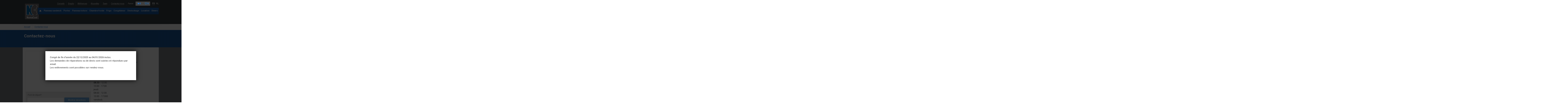

--- FILE ---
content_type: text/html; charset=UTF-8
request_url: https://www.noma.be/fr/contactez-nous
body_size: 5302
content:
<!DOCTYPE html>
<!--[if IE 7]>         <html lang="fr" class="no-js lt-ie9 lt-ie8"> <![endif]-->
<!--[if IE 8]>         <html lang="fr" class="no-js lt-ie9"> <![endif]-->
<!--[if gt IE 8]><!--> <html lang="fr" class="no-js"> <!--<![endif]-->

<head>
	
	<meta charset="utf-8" />
	<meta http-equiv="X-UA-Compatible" content="IE=edge,chrome=1">
	<meta http-equiv="cleartype" content="on">
	<meta name="generator" content="Fork CMS" />
	<meta name="description" content="Contactez nous pour l&#039;achat de panneaux sandwich, panneaux de toiture, meubles réfrigérés professionnels">

<link href="https://www.noma.be/nl/contact" rel="alternate" hreflang="nl">
<link href="https://www.noma.be/fr/contactez-nous" rel="alternate" hreflang="fr">
	
	<title>Contactez NomaCool Staden</title>

	<!-- Mobile settings http://t.co/dKP3o1e -->
	<meta name="HandheldFriendly" content="True">
	<meta name="MobileOptimized" content="320">
	<meta name="viewport" content="width=device-width, initial-scale=1.0">

	<script>(function(w,d,s,l,i){w[l]=w[l]||[];w[l].push({'gtm.start':
	new Date().getTime(),event:'gtm.js'});var f=d.getElementsByTagName(s)[0],
	j=d.createElement(s),dl=l!='dataLayer'?'&l='+l:'';j.async=true;j.src=
	'https://www.googletagmanager.com/gtm.js?id='+i+dl;f.parentNode.insertBefore(j,f);
	})(window,document,'script','dataLayer','GTM-KGTWRW8');</script>

	
	<link href="//fonts.googleapis.com/css?family=Roboto:400,700,400italic,500,700italic" rel="stylesheet" />
			<link rel="stylesheet" href="/frontend/core/layout/css/jquery_ui/jquery_ui.css?20221015" />
			<link rel="stylesheet" href="/frontend/cache/minified_css/a7dd4f0760391e683ed7738d76ace34e.css?20221015" />
	
	
	<link rel="icon" href="/frontend/themes/nomacool/favicon.ico" />

	
	<script src="/frontend/themes/nomacool/core/js/modernizr.custom.js"></script>

	
	<script>var jsData = {"FRONTEND_LANGUAGE":"fr"}</script></head>

<body class="fr" itemscope itemtype="http://schema.org/WebPage">
	<noscript><iframe src="https://www.googletagmanager.com/ns.html?id=GTM-KGTWRW8"
height="0" width="0" style="display:none;visibility:hidden"></iframe></noscript>


	<!--[if lt IE 7]>
		<div class="browser-support-box">
			<p>You are using an <strong>outdated</strong> browser. Please <a href="http://browsehappy.com/">upgrade your browser</a> to improve your experience.</p>
		</div>
	<![endif]-->

	<header class="header" role="banner">
		<div class="container">
			<div class="logo">
				<p><a href="/" title="Noma">Noma</a></p>
			</div>

			<div class="logo--print">
				<img src="/frontend/themes/nomacool/core/layout/images/logo.png" width="129" height="109" alt="Nomacool" />
			</div>

			<nav class="meta-navigation">
					<ul class="clearfix">
					<li class="firstChild ">
				<a href="https://www.noma.be/fr/nouvelles/categorie/conseils" title="Conseils">
					<span>					Conseils										</span>				</a>
			</li>
					<li class=" ">
				<a href="https://www.noma.be/fr/nouvelles/categorie/emploi" title="Emploi">
										Emploi														</a>
			</li>
					<li class=" ">
				<a href="https://www.noma.be/fr/nouvelles/categorie/references" title="Références">
										Références														</a>
			</li>
					<li class=" ">
				<a href="https://www.noma.be/fr/nouvelles/categorie/nouvelles" title="Nouvelles">
										Nouvelles														</a>
			</li>
					<li class=" ">
				<a href="https://www.noma.be/fr/nouvelles/categorie/team" title="Team">
										Team														</a>
			</li>
					<li class="lastChild selected">
				<a href="/fr/contactez-nous" title="Contactez-nous">
										Contactez-nous														</a>
			</li>
			</ul>
					<div class="cart-button">
		<p>
			<a href="/fr/la-livraison">
				Panier				<span class="items-in-cart cart-number">
					<span class="wrapper-cart">
						<i class="fa fa-shopping-cart"></i>
						<span data-attr="cart-num-products"></span>
					</span>
					<span class="wrapper-wishlist">
						<img src="/frontend/themes/nomacool/core/layout/images/wishlist-0.svg" width="16" height="16" />
						<img src="/frontend/themes/nomacool/core/layout/images/wishlist-0-white.svg" width="16" height="16" class="hover" />
						<span data-attr="wishlist-num-products"></span>
					</span>
				</span>
			</a>
		</p>
		<div class="widget-cart">
			<ul></ul>
			<div class="button">
				<a href="/fr/la-livraison">Mon panier</a>
			</div>
		</div>
		<div class="widget-wishlist">
			<ul></ul>
			<div class="button">
				<a href="/fr/la-livraison">Aller à liste de souhaits</a>
			</div>
		</div>
	</div>
					<div id="languages">
					&nbsp;<a href="/fr" class="selected">FR</a>
					&nbsp;<a href="/nl">NL</a>
			</div>
			</nav>

			
			
			<nav class="navigation">
					<ul class="clearfix">
					<li class="firstChild ">
				<a href="/fr" title="Accueil">
					<span>					Accueil					</span>				</a>
			</li>
					<li class=" ">
				<a href="/fr/produits/panneaux-sandwich" title="Panneau sandwich">
										Panneau sandwich									</a>
			</li>
					<li class=" ">
				<a href="/fr/produits/portes-pour-panneaux-sandwich" title="Portes">
										Portes									</a>
			</li>
					<li class=" ">
				<a href="/fr/produits/panneaux-toiture" title="Panneau toiture">
										Panneau toiture									</a>
			</li>
					<li class=" ">
				<a href="/fr/produits/chambre-froide-congelation" title="Chambre froide">
										Chambre froide									</a>
			</li>
					<li class=" ">
				<a href="/fr/produits/frigo-professionnel" title="Frigo">
										Frigo									</a>
			</li>
					<li class=" ">
				<a href="/fr/produits/congelateur-professionnel" title="Congélateur">
										Congélateur									</a>
			</li>
					<li class=" ">
				<a href="/fr/produits/destockage-frigos-professionnels-fins-de-serie" title="Déstockage">
										Déstockage									</a>
			</li>
					<li class=" ">
				<a href="/fr/produits/location-meubles-refrigeres-pour-salon" title="Location">
										Location									</a>
			</li>
					<li class="lastChild ">
				<a href="/fr/produits/materiel-divers" title="Divers">
										Divers									</a>
			</li>
			</ul>
			</nav>
		</div>
	</header>

	
<div itemprop="breadcrumb" class="wrapper breadcrumb">
	<div class="container">
									<a href="/fr/" title="Accueil" class="breadcrumb__link">Accueil</a>				<span class="breadcrumb__divider">›</span> 												<a href="/fr/contactez-nous" title="Contactez-nous" class="breadcrumb__link">Contactez-nous</a>										</div>
</div>

	<div class="wrapper wrapper--page-header">
		<div class="container">
			<div class="page-header">
																								<h1>Contactez-nous</h1>
									
				
							</div>
		</div>
	</div>

	<div class="wrapper wrapper--main">
		
		
		<div class="container row--main">
			
							<div class="block block--map l-equal">
																		

	
			<div id="map1" class="parseMap media-embed">
			<iframe width="100%" height="400" frameborder="0" style="border:0;" src="https://www.google.com/maps/embed/v1/place?key=AIzaSyBQEuTV6fnwUy2mZ0i8pQdiuZ1_u-fx9MI&q=NomaCool%2CDiksmuidestraat%2C8840%2CStaden&zoom=13&language=fr"></iframe>		</div>
	
	<div class="location__links">
					<aside id="locationSearch1" class="locationSearch location__directions">
				<form method="get" action="https://maps.google.be/maps" target="_blank">
					<label for="locationSearchAddress1">Point de départ<abbr title="champ requis">*</abbr></label>
					<input type="hidden" name="daddr" value="Diksmuidestraat 64 - 70, 8840 Staden">
					<input type="text" id="locationSearchAddress1" name="saddr" class="inputText" />
					<input type="submit" id="locationSearchRequest1" name="locationSearchRequest" class="inputSubmit" value="Montrer directions" />
					<p id="locationSearchError1" class="formError inlineError" style="display: none;">Ce champ est obligatoire.</p>
				</form>
			</aside>
		
					<p class="location__link"><a href="http://maps.google.be/?ll=50.5809,3.1291&z=13&t=m&q=NomaCool@50.9799,3.00822" title="agrandir le plan">Agrandir le plan</a></p>
			</div>

	<div id="markerText1" style="display: none;">
		<address>
			Diksmuidestraat 64 - 70<br />
			8840 Staden		</address>
	</div>
																					</div>
			
			
							<div class="block block--details l-equal">
																								<article class="content">
								<p>
	<a href="mailto:info@nomacool.be?subject=Aanvraag%20inlichtingen">info@nomacool.be</a><br />
	+32 51 700 100</p>
<p>
	<span style="color: rgb(21, 75, 138); font-size: 15px; font-weight: 700;">Bureaux: </span><a href="https://www.google.be/maps/place/NomaCool+(burelen)/@50.9798685,3.0081046,19z/data=!4m5!3m4!1s0x47dcb5643d15826f:0x75a32b7ca53ff411!8m2!3d50.9798136!4d3.0080982" style="font-size: 15px; font-weight: 700;">Diksmuidestraat 64</a><span style="color: rgb(21, 75, 138); font-size: 15px; font-weight: 700;"> - 8840 Staden</span><br />
	<a href="https://nomacool.be/maps-bureaux"><span style="color: rgb(21, 75, 138); font-size: 15px; font-weight: 700;">https://nomacool.be/maps-bureaux</span></a><br />
	lundi &amp; mardi:<br />
	08.00 - 12.00<br />
	13.00 - 17.00<br />
	mercredi:<br />
	<strong>08.30</strong> - 12.00<br />
	13.00 - 17.00<br />
	jeudi:<br />
	08.00 - 12.00<br />
	13.00 - 17.000<br />
	vendredi:<br />
	08.00 - 12.00<br />
	13.00 - <strong>16.00</strong></p>
<p>
	<span style="color: rgb(21, 75, 138); font-size: 15px; font-weight: 700;">Livraisons &amp; enlèvements:&nbsp;<a href="https://www.google.be/maps/place/Noma+Cool+(magazijn)/@50.980327,3.0065381,18z/data=!4m13!1m7!3m6!1s0x0:0xe041a2a0643a4a70!2zNTDCsDU4JzQ5LjEiTiAzwrAwMCcyOC4zIkU!3b1!8m2!3d50.9802916!4d3.0078685!3m4!1s0x47c33542ba99005b:0xbed8da648c86006c!8m2!3d50.9803441!4d3.0078111">Diksmuidestraat 70</a> - 8840 Staden</span><br />
	uniquement sur rdv<br />
	<a href="https://nomacool.be/maps-magazijnen">https://nomacool.be/maps-magazijnen</a></p>
<p>
	Congé de fin d'année du 22/12/2025 au 04/01/2026 inclus.<br />
	Retraits sur rdv - nous restons joignables par e-mail</p>
<p>
	&nbsp;</p>
							</article>
															</div>
					</div>

		<div class="container row--main">
			
							<div class="block block--form l-full">
																		


	<form accept-charset="UTF-8" id="form1" method="post" action="/fr/contactez-nous#form1" class="formbuilder" enctype="multipart/form-data">
        <input type="text" name="name_val" />
					<input type="hidden" name="form_token" id="formTokenForm1" value="602ea2fd947b6e3cc52c3bbab7bdb1c3" />
		
		<input type="hidden" name="form" value="form1" />

					
			
			
			
			
								
							<div class="content">
					<h3>Avez-vous besoin d&#039;un complément d&#039;information ou un devis?</h3>				</div>
			
			
			
			
								
							<div class="content">
					<p>
	Merci de remplir le formulaire ci-dessous.<br />
	Vous pouvez ajouter 3 fichiers :&nbsp; des plans, photos ou pdf avec une taille maximum de 32 Mb.<br>
<br>
	<strong>En cas de demande devis, merci d’indiquer votre adresse svp.</strong></p>				</div>
			
			
			
			
								
			
			
							<p>
					<label for="field4">
						Message<abbr title="champ requis">*</abbr>					</label>
					<textarea id="field4" name="field4" cols="30" rows="5" class="textarea" required></textarea>									</p>
			
			
								
			
			
							<p>
					<label for="field2">
						Nom<abbr title="champ requis">*</abbr>					</label>
					<input value="" id="field2" name="field2" maxlength="255" type="text" class="inputText" required />									</p>
			
			
								
			
			
							<p>
					<label for="field3">
						Courriel<abbr title="champ requis">*</abbr>					</label>
					<input value="" id="field3" name="field3" maxlength="255" type="email" class="inputText" required />									</p>
			
			
								
			
			
							<p>
					<label for="field5">
						Téléphone<abbr title="champ requis">*</abbr>					</label>
					<input value="" id="field5" name="field5" maxlength="255" type="text" class="inputText" required />									</p>
			
			
								
			
			
							<p>
					<label for="field37">
						Adresse<abbr title="champ requis">*</abbr>					</label>
					<input value="" id="field37" name="field37" maxlength="255" type="text" class="inputText" required />									</p>
			
			
								
			
			
							<p>
					<label for="field38">
						Code postal<abbr title="champ requis">*</abbr>					</label>
					<input value="" id="field38" name="field38" maxlength="255" type="text" class="inputText" required />									</p>
			
			
								
			
			
							<p>
					<label for="field39">
						Commune<abbr title="champ requis">*</abbr>					</label>
					<input value="" id="field39" name="field39" maxlength="255" type="text" class="inputText" required />									</p>
			
			
								
			
			
							<p>
					<label for="field45">
						Choisissez votre fichier					</label>
					<input type="file" id="field45" name="field45" class="inputFile" />									</p>
			
			
					
					<div class="form-group">
				<div class="g-recaptcha" data-sitekey="6LcX0scUAAAAAIej-a7F3Jg8F607Z_genWNpojQl" data-callback="submitcb"></div>
			</div>
			<p>
				<input type="submit" value="Envoyer" id="formContactSubmit" name="submit" class="inputSubmit" disabled="disabled" />
			</p>
			<script type="text/javascript">
				function submitcb(token) {
					document.getElementById('formContactSubmit').disabled = false;
				}
			</script>
			<script src="https://www.google.com/recaptcha/api.js?hl=fr"></script>
					</form>
																					</div>
					</div>
	</div>

	
	<div class="footer footer--wrapper">
	<footer class="footer container">
		<div class="footerlinks-holder">
			<ul class="links--footer">
									<li>
						<a href="/fr/sur-nomacool" title="NomaCool – panneaux sandwich en stock à Staden" class="textlink">
							NomaCool BE						</a>
					</li>
									<li>
						<a href="/fr/nomacool-fr" title="NomaCool FR" class="textlink">
							NomaCool FR						</a>
					</li>
									<li>
						<a href="/fr/experience-expertise" title="Expérience &amp; expertise" class="textlink">
							Expérience &amp; expertise						</a>
					</li>
									<li>
						<a href="/fr/catalogue-pdf" title="Catalogue pdf" class="textlink">
							Catalogue pdf						</a>
					</li>
									<li>
						<a href="/fr/frais-de-livraison" title="Frais de livraison" class="textlink">
							Frais de livraison						</a>
					</li>
									<li>
						<a href="/fr/forum-aux-questions" title="Forum aux Questions" class="textlink">
							FAQ						</a>
					</li>
							</ul>
			<ul class="links links--contact">
				<li class="facebook"><a href="https://www.facebook.com/nomacool.be/" target="_blank">Facebook</a></li>
				<li class="instagram"><a href="https://www.instagram.com/nomacool_be/" target="_blank"">Instagram</a></li>
				<li class="mail"><a href="mailto:info@nomacool.be?Subject=Bonjour">info@nomacool.be</a></li>
				<li class="tel lastChild">
                                            <a href="tel:003251700100">+32 (0)51 700 100</a>
                                                        </li>
			</ul>
			<ul class="links links--legal">
				<li><a href="/fr/mentions-legales">Mentions légales</a></li>
				<li><a href="/fr/conditions-de-vente">Conditions de vente</a></li>
				<li><a href="/fr/conditions-de-location">Conditions de location</a></li>
				<li><a href="/fr/sitemap">Sitemap</a></li>
                
				<li class="lastChild">&copy; Copyright 2025 Noma</li>
			</ul>
		</div>
		<div class="payment">
			<ul class="links links--payment">
									<li><a href="https://paiement.noma.be/"><img src="/frontend/themes/nomacool/core/layout/images/doormat_cb.jpg" alt="cb"></a></li>
					<li><a href="https://paiement.noma.be/"><img src="/frontend/themes/nomacool/core/layout/images/doormat_visa.jpg" alt="visa"></a></li>
					<li class="lastChild"><a href="https://paiement.noma.be/"><img src="/frontend/themes/nomacool/core/layout/images/doormat_master_card.jpg" alt="master card"></a></li>
											</ul>
		</div>
	</footer>
</div>

<noscript>
	<div class="message notice">
		<h4>Activer javascript</h4>
		<p>il est recommandé d'activer le javascript pour naviguer sur ce site.</p>
	</div>
</noscript>




<script src="/frontend/themes/nomacool/core/js/min.js?20221015"></script>



	<style type="text/css">
		body.toggle-modal-popup {
			overflow: hidden;
		}

		body.toggle-modal-popup:after {
			content: "";
			position: fixed;
			top: 0;
			right: 0;
			bottom: 0;
			left: 0;
			background: black;
			background: rgba(0, 0, 0, .75);
			z-index: 100;
		}

		body.toggle-modal-popup #modal-popup {
			display: block !important;
		}

		#modal-popup {
			position: fixed;
			top: 50%;
			left: 50%;
			transform: translate(-50%);
			padding: 2rem;
			background: white;
			width: 80%;
			max-width: 40rem;
			box-shadow: 0 0 2rem black;
			z-index: 101;
		}

		#modal-popup p:last-child {
			padding-bottom: 0;
		}
	</style>
	<div id="modal-popup" data-hash="e29384a8ffb92bd84bc20f3774874953" style="display: none;">
		<p style="color: #6E6E6E;">
	<strong>Congé de fin d'année du 22/12/2025 au 04/01/2026 inclus.</strong><br />
	<strong>Les demandes de réparations ou de devis sont suivies et répondues par email.<br />
	Les enlèvements sont possibles sur rendez-vous.</strong></p>
<p style="color: #6E6E6E;">
	&nbsp;</p>
	</div>
	<script type="text/javascript">
		window.addEventListener('load', function ()
		{
			var element = document.getElementById('modal-popup');

			if (utils.cookies.readCookie('modal_popup') !== element.dataset.hash) {
				utils.cookies.setCookie('modal_popup', element.dataset.hash, 365);

				document.body.classList.add('toggle-modal-popup');

				window.addEventListener('click', function ()
				{
					document.body.classList.remove('toggle-modal-popup');
				});
			}
		});
	</script>
</body>
</html>


--- FILE ---
content_type: text/html; charset=utf-8
request_url: https://www.google.com/recaptcha/api2/anchor?ar=1&k=6LcX0scUAAAAAIej-a7F3Jg8F607Z_genWNpojQl&co=aHR0cHM6Ly93d3cubm9tYS5iZTo0NDM.&hl=fr&v=7gg7H51Q-naNfhmCP3_R47ho&size=normal&anchor-ms=20000&execute-ms=30000&cb=w1nf0l8kj1ds
body_size: 48859
content:
<!DOCTYPE HTML><html dir="ltr" lang="fr"><head><meta http-equiv="Content-Type" content="text/html; charset=UTF-8">
<meta http-equiv="X-UA-Compatible" content="IE=edge">
<title>reCAPTCHA</title>
<style type="text/css">
/* cyrillic-ext */
@font-face {
  font-family: 'Roboto';
  font-style: normal;
  font-weight: 400;
  font-stretch: 100%;
  src: url(//fonts.gstatic.com/s/roboto/v48/KFO7CnqEu92Fr1ME7kSn66aGLdTylUAMa3GUBHMdazTgWw.woff2) format('woff2');
  unicode-range: U+0460-052F, U+1C80-1C8A, U+20B4, U+2DE0-2DFF, U+A640-A69F, U+FE2E-FE2F;
}
/* cyrillic */
@font-face {
  font-family: 'Roboto';
  font-style: normal;
  font-weight: 400;
  font-stretch: 100%;
  src: url(//fonts.gstatic.com/s/roboto/v48/KFO7CnqEu92Fr1ME7kSn66aGLdTylUAMa3iUBHMdazTgWw.woff2) format('woff2');
  unicode-range: U+0301, U+0400-045F, U+0490-0491, U+04B0-04B1, U+2116;
}
/* greek-ext */
@font-face {
  font-family: 'Roboto';
  font-style: normal;
  font-weight: 400;
  font-stretch: 100%;
  src: url(//fonts.gstatic.com/s/roboto/v48/KFO7CnqEu92Fr1ME7kSn66aGLdTylUAMa3CUBHMdazTgWw.woff2) format('woff2');
  unicode-range: U+1F00-1FFF;
}
/* greek */
@font-face {
  font-family: 'Roboto';
  font-style: normal;
  font-weight: 400;
  font-stretch: 100%;
  src: url(//fonts.gstatic.com/s/roboto/v48/KFO7CnqEu92Fr1ME7kSn66aGLdTylUAMa3-UBHMdazTgWw.woff2) format('woff2');
  unicode-range: U+0370-0377, U+037A-037F, U+0384-038A, U+038C, U+038E-03A1, U+03A3-03FF;
}
/* math */
@font-face {
  font-family: 'Roboto';
  font-style: normal;
  font-weight: 400;
  font-stretch: 100%;
  src: url(//fonts.gstatic.com/s/roboto/v48/KFO7CnqEu92Fr1ME7kSn66aGLdTylUAMawCUBHMdazTgWw.woff2) format('woff2');
  unicode-range: U+0302-0303, U+0305, U+0307-0308, U+0310, U+0312, U+0315, U+031A, U+0326-0327, U+032C, U+032F-0330, U+0332-0333, U+0338, U+033A, U+0346, U+034D, U+0391-03A1, U+03A3-03A9, U+03B1-03C9, U+03D1, U+03D5-03D6, U+03F0-03F1, U+03F4-03F5, U+2016-2017, U+2034-2038, U+203C, U+2040, U+2043, U+2047, U+2050, U+2057, U+205F, U+2070-2071, U+2074-208E, U+2090-209C, U+20D0-20DC, U+20E1, U+20E5-20EF, U+2100-2112, U+2114-2115, U+2117-2121, U+2123-214F, U+2190, U+2192, U+2194-21AE, U+21B0-21E5, U+21F1-21F2, U+21F4-2211, U+2213-2214, U+2216-22FF, U+2308-230B, U+2310, U+2319, U+231C-2321, U+2336-237A, U+237C, U+2395, U+239B-23B7, U+23D0, U+23DC-23E1, U+2474-2475, U+25AF, U+25B3, U+25B7, U+25BD, U+25C1, U+25CA, U+25CC, U+25FB, U+266D-266F, U+27C0-27FF, U+2900-2AFF, U+2B0E-2B11, U+2B30-2B4C, U+2BFE, U+3030, U+FF5B, U+FF5D, U+1D400-1D7FF, U+1EE00-1EEFF;
}
/* symbols */
@font-face {
  font-family: 'Roboto';
  font-style: normal;
  font-weight: 400;
  font-stretch: 100%;
  src: url(//fonts.gstatic.com/s/roboto/v48/KFO7CnqEu92Fr1ME7kSn66aGLdTylUAMaxKUBHMdazTgWw.woff2) format('woff2');
  unicode-range: U+0001-000C, U+000E-001F, U+007F-009F, U+20DD-20E0, U+20E2-20E4, U+2150-218F, U+2190, U+2192, U+2194-2199, U+21AF, U+21E6-21F0, U+21F3, U+2218-2219, U+2299, U+22C4-22C6, U+2300-243F, U+2440-244A, U+2460-24FF, U+25A0-27BF, U+2800-28FF, U+2921-2922, U+2981, U+29BF, U+29EB, U+2B00-2BFF, U+4DC0-4DFF, U+FFF9-FFFB, U+10140-1018E, U+10190-1019C, U+101A0, U+101D0-101FD, U+102E0-102FB, U+10E60-10E7E, U+1D2C0-1D2D3, U+1D2E0-1D37F, U+1F000-1F0FF, U+1F100-1F1AD, U+1F1E6-1F1FF, U+1F30D-1F30F, U+1F315, U+1F31C, U+1F31E, U+1F320-1F32C, U+1F336, U+1F378, U+1F37D, U+1F382, U+1F393-1F39F, U+1F3A7-1F3A8, U+1F3AC-1F3AF, U+1F3C2, U+1F3C4-1F3C6, U+1F3CA-1F3CE, U+1F3D4-1F3E0, U+1F3ED, U+1F3F1-1F3F3, U+1F3F5-1F3F7, U+1F408, U+1F415, U+1F41F, U+1F426, U+1F43F, U+1F441-1F442, U+1F444, U+1F446-1F449, U+1F44C-1F44E, U+1F453, U+1F46A, U+1F47D, U+1F4A3, U+1F4B0, U+1F4B3, U+1F4B9, U+1F4BB, U+1F4BF, U+1F4C8-1F4CB, U+1F4D6, U+1F4DA, U+1F4DF, U+1F4E3-1F4E6, U+1F4EA-1F4ED, U+1F4F7, U+1F4F9-1F4FB, U+1F4FD-1F4FE, U+1F503, U+1F507-1F50B, U+1F50D, U+1F512-1F513, U+1F53E-1F54A, U+1F54F-1F5FA, U+1F610, U+1F650-1F67F, U+1F687, U+1F68D, U+1F691, U+1F694, U+1F698, U+1F6AD, U+1F6B2, U+1F6B9-1F6BA, U+1F6BC, U+1F6C6-1F6CF, U+1F6D3-1F6D7, U+1F6E0-1F6EA, U+1F6F0-1F6F3, U+1F6F7-1F6FC, U+1F700-1F7FF, U+1F800-1F80B, U+1F810-1F847, U+1F850-1F859, U+1F860-1F887, U+1F890-1F8AD, U+1F8B0-1F8BB, U+1F8C0-1F8C1, U+1F900-1F90B, U+1F93B, U+1F946, U+1F984, U+1F996, U+1F9E9, U+1FA00-1FA6F, U+1FA70-1FA7C, U+1FA80-1FA89, U+1FA8F-1FAC6, U+1FACE-1FADC, U+1FADF-1FAE9, U+1FAF0-1FAF8, U+1FB00-1FBFF;
}
/* vietnamese */
@font-face {
  font-family: 'Roboto';
  font-style: normal;
  font-weight: 400;
  font-stretch: 100%;
  src: url(//fonts.gstatic.com/s/roboto/v48/KFO7CnqEu92Fr1ME7kSn66aGLdTylUAMa3OUBHMdazTgWw.woff2) format('woff2');
  unicode-range: U+0102-0103, U+0110-0111, U+0128-0129, U+0168-0169, U+01A0-01A1, U+01AF-01B0, U+0300-0301, U+0303-0304, U+0308-0309, U+0323, U+0329, U+1EA0-1EF9, U+20AB;
}
/* latin-ext */
@font-face {
  font-family: 'Roboto';
  font-style: normal;
  font-weight: 400;
  font-stretch: 100%;
  src: url(//fonts.gstatic.com/s/roboto/v48/KFO7CnqEu92Fr1ME7kSn66aGLdTylUAMa3KUBHMdazTgWw.woff2) format('woff2');
  unicode-range: U+0100-02BA, U+02BD-02C5, U+02C7-02CC, U+02CE-02D7, U+02DD-02FF, U+0304, U+0308, U+0329, U+1D00-1DBF, U+1E00-1E9F, U+1EF2-1EFF, U+2020, U+20A0-20AB, U+20AD-20C0, U+2113, U+2C60-2C7F, U+A720-A7FF;
}
/* latin */
@font-face {
  font-family: 'Roboto';
  font-style: normal;
  font-weight: 400;
  font-stretch: 100%;
  src: url(//fonts.gstatic.com/s/roboto/v48/KFO7CnqEu92Fr1ME7kSn66aGLdTylUAMa3yUBHMdazQ.woff2) format('woff2');
  unicode-range: U+0000-00FF, U+0131, U+0152-0153, U+02BB-02BC, U+02C6, U+02DA, U+02DC, U+0304, U+0308, U+0329, U+2000-206F, U+20AC, U+2122, U+2191, U+2193, U+2212, U+2215, U+FEFF, U+FFFD;
}
/* cyrillic-ext */
@font-face {
  font-family: 'Roboto';
  font-style: normal;
  font-weight: 500;
  font-stretch: 100%;
  src: url(//fonts.gstatic.com/s/roboto/v48/KFO7CnqEu92Fr1ME7kSn66aGLdTylUAMa3GUBHMdazTgWw.woff2) format('woff2');
  unicode-range: U+0460-052F, U+1C80-1C8A, U+20B4, U+2DE0-2DFF, U+A640-A69F, U+FE2E-FE2F;
}
/* cyrillic */
@font-face {
  font-family: 'Roboto';
  font-style: normal;
  font-weight: 500;
  font-stretch: 100%;
  src: url(//fonts.gstatic.com/s/roboto/v48/KFO7CnqEu92Fr1ME7kSn66aGLdTylUAMa3iUBHMdazTgWw.woff2) format('woff2');
  unicode-range: U+0301, U+0400-045F, U+0490-0491, U+04B0-04B1, U+2116;
}
/* greek-ext */
@font-face {
  font-family: 'Roboto';
  font-style: normal;
  font-weight: 500;
  font-stretch: 100%;
  src: url(//fonts.gstatic.com/s/roboto/v48/KFO7CnqEu92Fr1ME7kSn66aGLdTylUAMa3CUBHMdazTgWw.woff2) format('woff2');
  unicode-range: U+1F00-1FFF;
}
/* greek */
@font-face {
  font-family: 'Roboto';
  font-style: normal;
  font-weight: 500;
  font-stretch: 100%;
  src: url(//fonts.gstatic.com/s/roboto/v48/KFO7CnqEu92Fr1ME7kSn66aGLdTylUAMa3-UBHMdazTgWw.woff2) format('woff2');
  unicode-range: U+0370-0377, U+037A-037F, U+0384-038A, U+038C, U+038E-03A1, U+03A3-03FF;
}
/* math */
@font-face {
  font-family: 'Roboto';
  font-style: normal;
  font-weight: 500;
  font-stretch: 100%;
  src: url(//fonts.gstatic.com/s/roboto/v48/KFO7CnqEu92Fr1ME7kSn66aGLdTylUAMawCUBHMdazTgWw.woff2) format('woff2');
  unicode-range: U+0302-0303, U+0305, U+0307-0308, U+0310, U+0312, U+0315, U+031A, U+0326-0327, U+032C, U+032F-0330, U+0332-0333, U+0338, U+033A, U+0346, U+034D, U+0391-03A1, U+03A3-03A9, U+03B1-03C9, U+03D1, U+03D5-03D6, U+03F0-03F1, U+03F4-03F5, U+2016-2017, U+2034-2038, U+203C, U+2040, U+2043, U+2047, U+2050, U+2057, U+205F, U+2070-2071, U+2074-208E, U+2090-209C, U+20D0-20DC, U+20E1, U+20E5-20EF, U+2100-2112, U+2114-2115, U+2117-2121, U+2123-214F, U+2190, U+2192, U+2194-21AE, U+21B0-21E5, U+21F1-21F2, U+21F4-2211, U+2213-2214, U+2216-22FF, U+2308-230B, U+2310, U+2319, U+231C-2321, U+2336-237A, U+237C, U+2395, U+239B-23B7, U+23D0, U+23DC-23E1, U+2474-2475, U+25AF, U+25B3, U+25B7, U+25BD, U+25C1, U+25CA, U+25CC, U+25FB, U+266D-266F, U+27C0-27FF, U+2900-2AFF, U+2B0E-2B11, U+2B30-2B4C, U+2BFE, U+3030, U+FF5B, U+FF5D, U+1D400-1D7FF, U+1EE00-1EEFF;
}
/* symbols */
@font-face {
  font-family: 'Roboto';
  font-style: normal;
  font-weight: 500;
  font-stretch: 100%;
  src: url(//fonts.gstatic.com/s/roboto/v48/KFO7CnqEu92Fr1ME7kSn66aGLdTylUAMaxKUBHMdazTgWw.woff2) format('woff2');
  unicode-range: U+0001-000C, U+000E-001F, U+007F-009F, U+20DD-20E0, U+20E2-20E4, U+2150-218F, U+2190, U+2192, U+2194-2199, U+21AF, U+21E6-21F0, U+21F3, U+2218-2219, U+2299, U+22C4-22C6, U+2300-243F, U+2440-244A, U+2460-24FF, U+25A0-27BF, U+2800-28FF, U+2921-2922, U+2981, U+29BF, U+29EB, U+2B00-2BFF, U+4DC0-4DFF, U+FFF9-FFFB, U+10140-1018E, U+10190-1019C, U+101A0, U+101D0-101FD, U+102E0-102FB, U+10E60-10E7E, U+1D2C0-1D2D3, U+1D2E0-1D37F, U+1F000-1F0FF, U+1F100-1F1AD, U+1F1E6-1F1FF, U+1F30D-1F30F, U+1F315, U+1F31C, U+1F31E, U+1F320-1F32C, U+1F336, U+1F378, U+1F37D, U+1F382, U+1F393-1F39F, U+1F3A7-1F3A8, U+1F3AC-1F3AF, U+1F3C2, U+1F3C4-1F3C6, U+1F3CA-1F3CE, U+1F3D4-1F3E0, U+1F3ED, U+1F3F1-1F3F3, U+1F3F5-1F3F7, U+1F408, U+1F415, U+1F41F, U+1F426, U+1F43F, U+1F441-1F442, U+1F444, U+1F446-1F449, U+1F44C-1F44E, U+1F453, U+1F46A, U+1F47D, U+1F4A3, U+1F4B0, U+1F4B3, U+1F4B9, U+1F4BB, U+1F4BF, U+1F4C8-1F4CB, U+1F4D6, U+1F4DA, U+1F4DF, U+1F4E3-1F4E6, U+1F4EA-1F4ED, U+1F4F7, U+1F4F9-1F4FB, U+1F4FD-1F4FE, U+1F503, U+1F507-1F50B, U+1F50D, U+1F512-1F513, U+1F53E-1F54A, U+1F54F-1F5FA, U+1F610, U+1F650-1F67F, U+1F687, U+1F68D, U+1F691, U+1F694, U+1F698, U+1F6AD, U+1F6B2, U+1F6B9-1F6BA, U+1F6BC, U+1F6C6-1F6CF, U+1F6D3-1F6D7, U+1F6E0-1F6EA, U+1F6F0-1F6F3, U+1F6F7-1F6FC, U+1F700-1F7FF, U+1F800-1F80B, U+1F810-1F847, U+1F850-1F859, U+1F860-1F887, U+1F890-1F8AD, U+1F8B0-1F8BB, U+1F8C0-1F8C1, U+1F900-1F90B, U+1F93B, U+1F946, U+1F984, U+1F996, U+1F9E9, U+1FA00-1FA6F, U+1FA70-1FA7C, U+1FA80-1FA89, U+1FA8F-1FAC6, U+1FACE-1FADC, U+1FADF-1FAE9, U+1FAF0-1FAF8, U+1FB00-1FBFF;
}
/* vietnamese */
@font-face {
  font-family: 'Roboto';
  font-style: normal;
  font-weight: 500;
  font-stretch: 100%;
  src: url(//fonts.gstatic.com/s/roboto/v48/KFO7CnqEu92Fr1ME7kSn66aGLdTylUAMa3OUBHMdazTgWw.woff2) format('woff2');
  unicode-range: U+0102-0103, U+0110-0111, U+0128-0129, U+0168-0169, U+01A0-01A1, U+01AF-01B0, U+0300-0301, U+0303-0304, U+0308-0309, U+0323, U+0329, U+1EA0-1EF9, U+20AB;
}
/* latin-ext */
@font-face {
  font-family: 'Roboto';
  font-style: normal;
  font-weight: 500;
  font-stretch: 100%;
  src: url(//fonts.gstatic.com/s/roboto/v48/KFO7CnqEu92Fr1ME7kSn66aGLdTylUAMa3KUBHMdazTgWw.woff2) format('woff2');
  unicode-range: U+0100-02BA, U+02BD-02C5, U+02C7-02CC, U+02CE-02D7, U+02DD-02FF, U+0304, U+0308, U+0329, U+1D00-1DBF, U+1E00-1E9F, U+1EF2-1EFF, U+2020, U+20A0-20AB, U+20AD-20C0, U+2113, U+2C60-2C7F, U+A720-A7FF;
}
/* latin */
@font-face {
  font-family: 'Roboto';
  font-style: normal;
  font-weight: 500;
  font-stretch: 100%;
  src: url(//fonts.gstatic.com/s/roboto/v48/KFO7CnqEu92Fr1ME7kSn66aGLdTylUAMa3yUBHMdazQ.woff2) format('woff2');
  unicode-range: U+0000-00FF, U+0131, U+0152-0153, U+02BB-02BC, U+02C6, U+02DA, U+02DC, U+0304, U+0308, U+0329, U+2000-206F, U+20AC, U+2122, U+2191, U+2193, U+2212, U+2215, U+FEFF, U+FFFD;
}
/* cyrillic-ext */
@font-face {
  font-family: 'Roboto';
  font-style: normal;
  font-weight: 900;
  font-stretch: 100%;
  src: url(//fonts.gstatic.com/s/roboto/v48/KFO7CnqEu92Fr1ME7kSn66aGLdTylUAMa3GUBHMdazTgWw.woff2) format('woff2');
  unicode-range: U+0460-052F, U+1C80-1C8A, U+20B4, U+2DE0-2DFF, U+A640-A69F, U+FE2E-FE2F;
}
/* cyrillic */
@font-face {
  font-family: 'Roboto';
  font-style: normal;
  font-weight: 900;
  font-stretch: 100%;
  src: url(//fonts.gstatic.com/s/roboto/v48/KFO7CnqEu92Fr1ME7kSn66aGLdTylUAMa3iUBHMdazTgWw.woff2) format('woff2');
  unicode-range: U+0301, U+0400-045F, U+0490-0491, U+04B0-04B1, U+2116;
}
/* greek-ext */
@font-face {
  font-family: 'Roboto';
  font-style: normal;
  font-weight: 900;
  font-stretch: 100%;
  src: url(//fonts.gstatic.com/s/roboto/v48/KFO7CnqEu92Fr1ME7kSn66aGLdTylUAMa3CUBHMdazTgWw.woff2) format('woff2');
  unicode-range: U+1F00-1FFF;
}
/* greek */
@font-face {
  font-family: 'Roboto';
  font-style: normal;
  font-weight: 900;
  font-stretch: 100%;
  src: url(//fonts.gstatic.com/s/roboto/v48/KFO7CnqEu92Fr1ME7kSn66aGLdTylUAMa3-UBHMdazTgWw.woff2) format('woff2');
  unicode-range: U+0370-0377, U+037A-037F, U+0384-038A, U+038C, U+038E-03A1, U+03A3-03FF;
}
/* math */
@font-face {
  font-family: 'Roboto';
  font-style: normal;
  font-weight: 900;
  font-stretch: 100%;
  src: url(//fonts.gstatic.com/s/roboto/v48/KFO7CnqEu92Fr1ME7kSn66aGLdTylUAMawCUBHMdazTgWw.woff2) format('woff2');
  unicode-range: U+0302-0303, U+0305, U+0307-0308, U+0310, U+0312, U+0315, U+031A, U+0326-0327, U+032C, U+032F-0330, U+0332-0333, U+0338, U+033A, U+0346, U+034D, U+0391-03A1, U+03A3-03A9, U+03B1-03C9, U+03D1, U+03D5-03D6, U+03F0-03F1, U+03F4-03F5, U+2016-2017, U+2034-2038, U+203C, U+2040, U+2043, U+2047, U+2050, U+2057, U+205F, U+2070-2071, U+2074-208E, U+2090-209C, U+20D0-20DC, U+20E1, U+20E5-20EF, U+2100-2112, U+2114-2115, U+2117-2121, U+2123-214F, U+2190, U+2192, U+2194-21AE, U+21B0-21E5, U+21F1-21F2, U+21F4-2211, U+2213-2214, U+2216-22FF, U+2308-230B, U+2310, U+2319, U+231C-2321, U+2336-237A, U+237C, U+2395, U+239B-23B7, U+23D0, U+23DC-23E1, U+2474-2475, U+25AF, U+25B3, U+25B7, U+25BD, U+25C1, U+25CA, U+25CC, U+25FB, U+266D-266F, U+27C0-27FF, U+2900-2AFF, U+2B0E-2B11, U+2B30-2B4C, U+2BFE, U+3030, U+FF5B, U+FF5D, U+1D400-1D7FF, U+1EE00-1EEFF;
}
/* symbols */
@font-face {
  font-family: 'Roboto';
  font-style: normal;
  font-weight: 900;
  font-stretch: 100%;
  src: url(//fonts.gstatic.com/s/roboto/v48/KFO7CnqEu92Fr1ME7kSn66aGLdTylUAMaxKUBHMdazTgWw.woff2) format('woff2');
  unicode-range: U+0001-000C, U+000E-001F, U+007F-009F, U+20DD-20E0, U+20E2-20E4, U+2150-218F, U+2190, U+2192, U+2194-2199, U+21AF, U+21E6-21F0, U+21F3, U+2218-2219, U+2299, U+22C4-22C6, U+2300-243F, U+2440-244A, U+2460-24FF, U+25A0-27BF, U+2800-28FF, U+2921-2922, U+2981, U+29BF, U+29EB, U+2B00-2BFF, U+4DC0-4DFF, U+FFF9-FFFB, U+10140-1018E, U+10190-1019C, U+101A0, U+101D0-101FD, U+102E0-102FB, U+10E60-10E7E, U+1D2C0-1D2D3, U+1D2E0-1D37F, U+1F000-1F0FF, U+1F100-1F1AD, U+1F1E6-1F1FF, U+1F30D-1F30F, U+1F315, U+1F31C, U+1F31E, U+1F320-1F32C, U+1F336, U+1F378, U+1F37D, U+1F382, U+1F393-1F39F, U+1F3A7-1F3A8, U+1F3AC-1F3AF, U+1F3C2, U+1F3C4-1F3C6, U+1F3CA-1F3CE, U+1F3D4-1F3E0, U+1F3ED, U+1F3F1-1F3F3, U+1F3F5-1F3F7, U+1F408, U+1F415, U+1F41F, U+1F426, U+1F43F, U+1F441-1F442, U+1F444, U+1F446-1F449, U+1F44C-1F44E, U+1F453, U+1F46A, U+1F47D, U+1F4A3, U+1F4B0, U+1F4B3, U+1F4B9, U+1F4BB, U+1F4BF, U+1F4C8-1F4CB, U+1F4D6, U+1F4DA, U+1F4DF, U+1F4E3-1F4E6, U+1F4EA-1F4ED, U+1F4F7, U+1F4F9-1F4FB, U+1F4FD-1F4FE, U+1F503, U+1F507-1F50B, U+1F50D, U+1F512-1F513, U+1F53E-1F54A, U+1F54F-1F5FA, U+1F610, U+1F650-1F67F, U+1F687, U+1F68D, U+1F691, U+1F694, U+1F698, U+1F6AD, U+1F6B2, U+1F6B9-1F6BA, U+1F6BC, U+1F6C6-1F6CF, U+1F6D3-1F6D7, U+1F6E0-1F6EA, U+1F6F0-1F6F3, U+1F6F7-1F6FC, U+1F700-1F7FF, U+1F800-1F80B, U+1F810-1F847, U+1F850-1F859, U+1F860-1F887, U+1F890-1F8AD, U+1F8B0-1F8BB, U+1F8C0-1F8C1, U+1F900-1F90B, U+1F93B, U+1F946, U+1F984, U+1F996, U+1F9E9, U+1FA00-1FA6F, U+1FA70-1FA7C, U+1FA80-1FA89, U+1FA8F-1FAC6, U+1FACE-1FADC, U+1FADF-1FAE9, U+1FAF0-1FAF8, U+1FB00-1FBFF;
}
/* vietnamese */
@font-face {
  font-family: 'Roboto';
  font-style: normal;
  font-weight: 900;
  font-stretch: 100%;
  src: url(//fonts.gstatic.com/s/roboto/v48/KFO7CnqEu92Fr1ME7kSn66aGLdTylUAMa3OUBHMdazTgWw.woff2) format('woff2');
  unicode-range: U+0102-0103, U+0110-0111, U+0128-0129, U+0168-0169, U+01A0-01A1, U+01AF-01B0, U+0300-0301, U+0303-0304, U+0308-0309, U+0323, U+0329, U+1EA0-1EF9, U+20AB;
}
/* latin-ext */
@font-face {
  font-family: 'Roboto';
  font-style: normal;
  font-weight: 900;
  font-stretch: 100%;
  src: url(//fonts.gstatic.com/s/roboto/v48/KFO7CnqEu92Fr1ME7kSn66aGLdTylUAMa3KUBHMdazTgWw.woff2) format('woff2');
  unicode-range: U+0100-02BA, U+02BD-02C5, U+02C7-02CC, U+02CE-02D7, U+02DD-02FF, U+0304, U+0308, U+0329, U+1D00-1DBF, U+1E00-1E9F, U+1EF2-1EFF, U+2020, U+20A0-20AB, U+20AD-20C0, U+2113, U+2C60-2C7F, U+A720-A7FF;
}
/* latin */
@font-face {
  font-family: 'Roboto';
  font-style: normal;
  font-weight: 900;
  font-stretch: 100%;
  src: url(//fonts.gstatic.com/s/roboto/v48/KFO7CnqEu92Fr1ME7kSn66aGLdTylUAMa3yUBHMdazQ.woff2) format('woff2');
  unicode-range: U+0000-00FF, U+0131, U+0152-0153, U+02BB-02BC, U+02C6, U+02DA, U+02DC, U+0304, U+0308, U+0329, U+2000-206F, U+20AC, U+2122, U+2191, U+2193, U+2212, U+2215, U+FEFF, U+FFFD;
}

</style>
<link rel="stylesheet" type="text/css" href="https://www.gstatic.com/recaptcha/releases/7gg7H51Q-naNfhmCP3_R47ho/styles__ltr.css">
<script nonce="foWZBuWOntBF0wO7c4TsJg" type="text/javascript">window['__recaptcha_api'] = 'https://www.google.com/recaptcha/api2/';</script>
<script type="text/javascript" src="https://www.gstatic.com/recaptcha/releases/7gg7H51Q-naNfhmCP3_R47ho/recaptcha__fr.js" nonce="foWZBuWOntBF0wO7c4TsJg">
      
    </script></head>
<body><div id="rc-anchor-alert" class="rc-anchor-alert"></div>
<input type="hidden" id="recaptcha-token" value="[base64]">
<script type="text/javascript" nonce="foWZBuWOntBF0wO7c4TsJg">
      recaptcha.anchor.Main.init("[\x22ainput\x22,[\x22bgdata\x22,\x22\x22,\[base64]/[base64]/[base64]/[base64]/[base64]/[base64]/[base64]/[base64]/[base64]/[base64]\\u003d\x22,\[base64]\\u003d\\u003d\x22,\x22LwMkw4XCkBMvcijChRY7wq/[base64]/wp52fsKvSg1Bw6gcwr3DmsKlwpx0WRImw70Xa2TDs8KdXysZSHt5bmllUxBbwoduwqjCgAYpw64mw48Awo0tw7YLw6MbwqMuw73DhAzCgTlpw67DnmNmCwQ6cGAnwrtMK1MteUHCmMO3w4/[base64]/[base64]/w6E/wqg6GS/[base64]/w5FeB8KYLMODwp3CohTChFPDgixXb8O2dnPDiU1pAcKOwqoHwqtIOsKySmkuw7TCmjpyZxEdw5zDg8KSJSrCk8O5wq3DvcO5w6ATLVllwr/[base64]/w5zDo8KrwqkEwpV8w7xBUMOswowRwoLDmcKvw6Upw4zClcKXfMO5WcOeLMOBHAwPwo8yw4B/EMO/[base64]/[base64]/DtcK6CsKyQnEdZsOOw7UHw6RobMO6OHomw4bCmm0wJMK4LFTDj0/DocKBw67CpXpNPcKYHsKgeRrDhsOUbznCv8OLWWHCj8KXdHzDiMKaFQbCkRbDlSbCoxTCl1nDjT4jwpDDosOgV8Kdw78gwqJPwrPCjsKkJ3N3BQ1Vw4DDkcKqwo1fw5XCuVPDgwc3OhnCgsOGfUPDv8KLGh/DvcKHSgjDmTDDnMKVKQ3CtlrDmsKfw5gtacOONnlfw5V1wrTCqMK3w7dICzQ2w6XDucKbIMOIwo3DmMO2w6Mnw6gbKBEZIhjDhsKuXk7DusO3woXCrU/[base64]/DrBFfUsOcw4PCqMKqw400w5V0w5l5wpnDt8OuAMK7CsO8w7EKw54WK8OsC3AYwovCvhc0wqPCo2lNw6zDqFDCjgoKwq/CrsKiwptpOHDDisKXwrhcasOFWcK3w64INMOCdmJzdX7Do8KQAMOFKsKnaBVFacK4O8K3Qk1+CyXDt8O2w7g/RMOvbHw6MExZw4zCrMOzVEvDgQfDjDfDgwfCosKvwq8SDcOTwpLCtxvDgMONQSvCoEoWSVNGWMKZN8OhWjbCuDAcw70qMwbDncKow7/CtcOqAREkw5jCrEtcHXTCv8KqwobDtMOcw4zDjcOWw6fDscOTw4ZWKWTDqsKncSt/KcKmw45dw7jDlcOMwqHDvUDCjsO/[base64]/Cs2tjBcKJwpxfMcOvwpJswr7Du0fDrVkkwpXCgsKow7bClsKJUsOtwp3CkcOiwq56PMKGWG0pw77Cn8Okw6zDg2kLWzElOsOqAj/CnMOQSSHDnsOpw7fDoMK2wpvCq8ODEcKtw77CpcO/MsKtQsKGw5AIJmTDvEFPd8O7w7vDlMKXBMOhR8Opwr4cKEHDvibDpj0fOB1dKRRrDgA7w7AAwqA5w6XCqMOkHMKDw6fCom1GQy4tAsKSLjvCp8KlwrfDn8KGdSDCksKpLiXCl8KGMSnDjQZyw5nCrShkw6/DkAJBOzLCn8O6bWw+Zyl3w4zDgWh1IDEXwrRJEsO9wqUQa8Kpwpkyw5g9UsOnwrrDtSgfwprDglDCqMOWaF/[base64]/CoMKMw4hBwrnDtFfCocOlFA0/wobDlTfDrcO0ccKmT8OQH07Cm1BfdsK7UsOFVxLDuMOiw7lmQFLDrEEOacKzw6vDosK3McOjNcOMHsK1wrvCg1PDlirDkcKWT8K2wop9wr3DnylncG7CvxTCv3NWV1Vrwp3DhFnCpMOJLzrChcKAaMKEXsKMcmfCl8KGwrvDq8K0I2zCiG7DnEsRw4/CicORw4fClsKRwqdrXSrClsKQwpJTG8Oiw6/Ckg3DjcOAwrDDi1J8Z8ORwoExIcKYwo3CvFhTFF/DkWMSw53DlMK7w7wPXDLCvilaw5PCvyIldh3DsF0tZcOUwotdNcOjayhTw5XCkcKow7PDs8ODw7fDpXTDkMOBwqvCmkvDu8O5w4vCrsK/w7B+PDjDmcKSw5nDo8OdZjMFAyrDu8KHw44WX8Olf8Ojw5h9JMKQw4VNwrDCncOVw6nDu8KdwpHCuV3DjA7CmVvDnsOaUMKTY8OsUMKuwp/DkcKZc2LCjks0wqRgwpMzw4zCscKhwrRPwqDCp181UFp6wqZuw63Crx7CnmMlwqDCni5aEHfDtltZwobCtx3Cn8OFd3pEP8OKw6HCo8KTw6MFPMKmw4fClXHCkSLDvFAVw5NBTQEIw653wpYuw7oxOMKbNmLDicOQSxbDjW3Crx/[base64]/DscKTKcKfwpQjSj3DisOzwogOSMOqwqLDgx9UYcOGfMOjwozCjsKtTATCk8KbQcO5w7PDjlfClkbDocKNNiYew7jDlMOROn4Nwp5bwrx4G8OFwrd4McKPwoLDnQPChxZjEMKFw73CtBxJw7rCqBxlw5EUw588w7F9L13DiSjCnEXDgcOSSMORF8Kbw6/Ci8OywpoSwo/CssK+D8OawptGw7dDEhAdBUc8wo/Co8OfMQfDk8KYTMKtB8KbJXrCmsOswoHDk3Rvbg3DosOJb8Oswqt7cijDsBlDw5vDu2vCtFHCicKJR8OCEgHDviXCmk7DqcOrwpbCh8OxwqzDkn85woLDpsKxMMOkw6wKRMKBLsOow6hbH8OOw7psfsKqw4vCvw9SOhbCp8OEbhVrw70Kw4fCh8KjJcKywrlcw4/Di8OTEXRDCsOEDsO+wprCvELCisKhw4bCk8O3MsKGwozDtsK3SzfCgsK6E8O9wqgAChgMGMOSwo4iJsO0wovCgB/DjsKcZjLDl1TDjsKyFMKgw5bDp8K1wo84w64Hw6EEw78BwpfDq19Qw73DqsKKdn9Bw6lswotYw4pqw70fFcO/wqPDpSVfOsKiIcOOw7zCk8KoPhDDp1/DmsOCR8K+JWjClMOsw43Dr8O0YyXCqBo0w6c3w6/CpQZLwo4sGAfDncK7X8Ofw4DCoh0hwohyPCbCphjCugErBMOiCzzDozvDkFnDuMO8Q8KmUxvDnMKOGHkqUsKOKFXCrsK/FcOvfcOkw7Z2eAvCl8KmKsKUTMOnwqLDpsORwpDDuEPDhHkbI8KwQX/DlsO/wp0KwrfDssK8wrfCilMZw5omwojColjDh3hNGQsfHMKUw6HCisOmH8KTdcOTd8OecAJVXh83X8KwwqZIYybDs8O8wovCuH88w4TCgkxUDMKIRTDDvcOGw5bDmMOMfQNvM8ORaGfClVAsw57CtcKLKsKUw7zDnx3CnDTDjnbDtgjCqcOvw53DisKuw5gIwpHDik/[base64]/[base64]/Cgw0GV8O3wroBwozDpVXDn0vDisOrwr3DuBfCjMOhw73DgcK3YUARFcKdwpzCmcOAakbChVLCh8KOSlrCg8K8V8OEwpTDrmHCjMOvw6/CoQdww68pw4DCpcO/wp3CpXFVVDjDuFXDp8KODsKLP09hGQQcXsKZwqVzwrnCi1EMw6VVwr8JHFN4w6YIMB3CgEzCgwd/wp1Iw7jCqsKPJ8KkESI6wr3Dt8OoQQdmwoQPw61SV2PDt8Kfw7ESQMK9wq3Dkz5EK8OHw6/[base64]/CjCbCrcOvejnDjMK2O8OffcK5wrjCvFPClMK/w7rCnFrDrsO6w4HCqsO5w7dCw5YzeMORazbDhcK5wq7Cj0TCkMOPw6vDmgkzPMKlw5zCjg7CpVzCvMKtK2/[base64]/[base64]/DkjTCmsO3w5kjw5LDp8OewoEpX8K/w6EgwrDCtXvCjMOZwoY/YcOdJz7Cl8ONbCEPwqlFa0bDpMK1w5bDucO8wqgMdMKFIQMDw6ETwpZTw5zCiEBUNcOYw7jDusO4w7rCucK+wo7DjSM2wrnDicO1wqplB8KZwpd5w43DilnCgsKwwq7CimYrw7lIw7rCtw7Cu8O/wr9OesOUwoXDlMObdA/[base64]/FsKCaC/Ch8OywoTCiR8XBsOKwrQ1woAbY8K8L8ODw6h9EX06OcK9woHCky3CgxUbwqxUw4jDucKXw7VjXWTCjW02w64lwqrCt8KEZEItwpnCnXcWLB8Xw5XDqsKEdsOQw6rDqcOywr/[base64]/w4p/[base64]/Di8O9QwzDk141HBDDqcO7w7zCh8KaW2R/w53Cs8O9wpZIw7Q3w4t0AT/Dj2vDmcK/[base64]/DqMOGBMOAw5vDkisKdcO7IwTCh07Cv1Uaw4NowqbCjR3Dg0zDk3fCjmtdR8KzLsK0BcOhH1rDr8Oyw7Ntw5LDj8ORwrPDp8O3wonCrMOJwqrCusOXw6gJK3JUVTfChsK3DHlUwoAlw4YKwrzCmjfCgMOHImHCjRLCgk/Cskl6LAXDigl3VBMHwpcLw6InZwPDusOzwqbDtMOrTRo2w6gBMsKiw59LwpFVUsKuw7jDmhM9wp8Xwq7DvndMw5Ftw6/DpDHDlhjCo8Ogw6DDmsK/acOywrXDuSogwpEQwqt/w5djZcODw7xsMko2Jx7DjH3CjcOcw6/CpiHDjsKNRRzDhcKgwprCpsOkw5nDrsKVwrFiwpkMwoYUehBJwoJow4U/w7/DoD/CryBEJRQswoLDvHcuw67DvMOnwo/DozkbaMK/w4dUwrDDv8OsV8KHaRDCqmfDp0DCrGIwwpgZw6HCqWFOPMOMa8K2KcKrw7h4Ymh4MRzCq8OgQ3k2w53CkFzCiBPCucKNZMKyw6Jwwrd5woV4w4bDlBXDmx8wO0U6VEXDgg/DtinDlQFGJ8OUwqZNw6/[base64]/CkcOrwqPCuXTDpwfDisK2GlbDtR80E1XCqMOZwr/ClsKjT8OKEE9cwpAKw4TCrsOHw4PDsXwfVnNOBhFtw6FTwo11w7hSVMKswqpdwrovwpDCs8O1J8KyWBlaRRjDsMO9w5obFsKLwrkuW8KRw6NOCcOTE8Oed8OEOMKXwozDugrCvsK+YWFBQcOMw7N/wq/[base64]/CsQobKMObwqgRSVPDs8KUwqBUw4gPOsKHT8KlNSlOwqtOw7hWw5EHw49/w64/wqvCrsKDE8OxAsOTwo16GcKgWMK5w6hewqvCh8Ozw7nDr2fDqsKHSCAkXcKZwrnDo8OZCsOywrPCsDIzw7wgw4tRwqDDlULDmcKMScO7RcKyWcODAcOZN8OZw6TCsl/DkcK/w6bCuGLCmkfDuDHCtS3Dn8OhwpZUPsOgMMKRCsOfw5Y+w4dtwoIUw6pCw7Qkwp4fKH9+D8Kiw6c/w7TCrRMaHjQlw4XCp0Nzw684wocywqfCtcKXwqnCr3Y4w68BC8OwNMK8acOxa8KYElPDkDFGbQYIwqTCp8K1ZsOYNhDDksKkW8Klw5p0wpvDsinCr8O/wpLCrAnDucKnw7jDtgPDpk7CucKLw5bChcK+YcKELsKNwqV7FMKDw5opw73CrsKjdcOrwq3DpGhcwoTDhywLw7ZVwqTCuRgrwpfDtsOVw7JDE8K3asO0AjLCsi1aVXowJ8O5e8KNw7EEJUTDpznCu07DmMOcwpDDrAIBwqbDtEbCuh/[base64]/NWPDplZjVE7DsD/DlVIYWMKdwqPCok3Cjl9nZ8K3w7Z2I8KBND/[base64]/[base64]/CnMKTRMKoBQIWDsOgwqMRTcOdwrh+LcKoJiNVwoNJVsOlwpHCvcKsZwlfw4lWwqnCgUjDtMKQwpM9JmHCu8Kuw7fCmwZCHsK+w6rDvXbDjcK9w7clw69dJ0/CpcK7w4rDp0fCmMKcXsOUEhEpwoXChDtYTH0EwrV2w7vCpcOtw5bDiMOKwrPDimrCu8Knw5oSw5oSw6dxBsKMw43Co0HCnSXDjgcHLcKgNcK2Dncgw541JsOFwpYLwolbesK2w6kGwqN2ecOlwqZZHMO0H8Ocw4k8wotrHsO0wptibTZWXX1Bw687Jk/DvEFbwqnDgnTDssKBYy3CtcOXwpbDvMOOw4cewoR4AzAWRTRRA8K6w6J/Z0oKwqZqBsK+wpnCosOmdyDDosK5w7ACDVzCtwIZwpdmwoduaMKZwpbCii4TY8OXw7BuwqfDjyHCucOiO8KDHMO+BVnDkh3CgsOwwq/CsBgWKsOdw57ClMKlIXXDq8K4wopHwr/[base64]/CrsKmwpM4w5YEAsOWwpQdI2ZlbcKjfDzDshrCucOHw40/[base64]/DoMKqw6bDs0jClMO0IibDvcKqFMKjwovCtlBLeMKjI8KDIsK/C8Ojw7fCnk3Dp8KVfWIVwpdsGcOGOHAcH8KgLMO6w7PDlsK2w5bDg8OtCsKfRitRw7zDkMKCw7Vhw4XDnGzCgsO+wqbClEvDkzbDlE1uw53CqlJow7fCoQnDh0pdwrTDt3HDmMKLTgTCmMKjwrBsVMK0Nk46H8K4w4BPw5PDoMKJw6bDlTMgfsO8wpLDr8KQwqM/wpR/QcKpUWrDoyjDsMKowo7CmMKYwpdYwrbDjivCvjvCqsO/w5pDZjJDU3XCoHPCmiHDt8Klwp7DvcOrAcOGQMOmwpJYGcOPw5N2w5t1w4NbwoZ1eMOOwp/[base64]/[base64]/Du8OZwr1rw5vChGspWMO5RXhgYsOIw47DosOsAcOMAcObY8KWw6kyDzINwr8PIzLCikbCvsOiw6Y1w4BpwqMaEArDt8KVdwgNwrnDlMKAwpwVwq/DlMOVw7lqdkQEw7oSwpjCg8OmccOBwoNaQ8KRw6ZlCcOHw7VKHxXCsEHCui3CnMKRCMO/w7LDiW9ww6sbwo4Swq9lwq5Ew6Raw6YPw6nCsDbCtBTCohnCqFxQwrh/Z8KUw4FiAhweBiYqwpBGwrgdw7LDjWQYRMKCXsKMWsOxw4LDk1VRNsONw7jCocKsw7TDiMKRw7HDuCJ7w4YDTVXCtcKywrFBNcOgAlhrwqd6cMO8wqjCoF07wp3CpF/DvsOSw40HNRDDmMOjwpY6Xi/DtcOKHMOpUcOBw5wGw48QLjXDscO1OcOIGsOsLXzDgwotwpzCm8O+FVzCgWfCijVvw6bCnQk9GMO9GcO/wqvCkn4KwrvDkwfDhVjCpG/DnU3CuSrDo8KXwpZPe8KTfXXDlGrCvMKldcOQU3DDn0PCv13Dnx3Ch8OtBTx3w7J5w7PDuMKBw4jDoGLCn8OXw4DCocOcVQ/[base64]/w5VKEhhaw7gtwpbCmsKmwoLCssOtEhjDp2rDp8KIw7EFwp9zwq4dw4Y/[base64]/w6zCjsK1EkPDt8ObA1bDuMO5w5jCrMK4HnHCm8KPT8K8w7EPwovCmsO6ZRvComdeS8KEwozChirCoyR7RXnDiMO8VnHCslTCjMOoFzk0S2jCv0fDisKLOSjDn2/DhcOIS8OFw5gcw5vDv8Oywqojw5PDkT9QwqjCrxHCqTrDlMOaw4c0eAHCn8Khw7HDnD/DrcKnEsO9wpcZIcOERGTCssKWw4zDi0rDhmJKwrB+DlEZbGkFw5oUwq/CkWBPOcKlw7AnVMKCw5/DlcOuwqbDiV9IwqogwrAVw7VVFwnDuyEDA8KUwrnDrjbDsUdLD0/CnsOZFcOhw4XDninCsXZTw6EqwqDCjGvDqQLCgsKHC8O/wpcTHWnCj8OUO8KsQMKtXcOyfMO1PcK9w47Dr39Tw5J1VBckw4p/wpMFEnk/[base64]/DmMKuwr8bDMO8Q8Owwo9Lw7DCksK0H8KuBDAsw7Y3wovCqcOjHcOawrnChcO9wo3CpxMXIcKHw6ABcwZCwrrCvz3DoDvDq8KTSUTCtgbCssK8ThlUZTgvUMKfw7F3wrMnCQ3DgTVKw7XCuHlFw7XCvx/[base64]/Dh8OUw7JCw4XDqEEjcMKkw40aMzfDr3tMwpPCmsOYf8KmSsKawoI9YsO0w7PDi8O2w7osRsOLw5HDkyhXWsKvwpLCv3zCvsK+cVNOUcOfDcKjw7t3WcK6wqo9T3Ezw7QywqQ+w4DCkh3Dn8K3MjMIw5EHw5Qjwq4Aw6t1ZsKzV8KOF8OCwpIOw4k5wqnDlkpYwqh/w5XCmC/CmDgvWDd6w59rHsKpwqLDvsOOwqbDocKSw4cSwq5Iw4JSw6E4w7DCjnbDmMK2C8KwemdpKMK2wqpaHMOgKCwFQMOQdVjCjTwmwrJzVMKIAl/[base64]/ZMOjwqzDo8OuworCnkHCrMKKE8KpwrnCrcK3UMOfRsOzw4UNIzYmwpPCqnHCtsKYWFDDo3zCjUwLw5TDtBNHDsK/wrLCnDrCgTJtwpwIwq3CohbCnDrDkAXDp8KIF8Ogw5REccOhGmfDusOAw7XDhHcQYMOUwq/DjUnCvVdoOMKCblzDusKycyjCoRzDicK/HcOGwpJmOQHCrjjCgh5fw4/DtHXCjsO/wrAoPDZ9ajFeIgQyb8Oswop3Ik3DkcOWwojDu8O3w5fDhX3DucKAw6/Cs8OVw7ACeEHDuGoNw7rDkcOJUsK4w7rDqGPCsGYGwoMUwplvMcOOworCnsOOSDRvPRnDjStUwoHDvcK7w5pMaHrDg38hw59rdMOiwprCgVIQw7x7WMOMwpQcwpEqT39cwokUDTgAA2/[base64]/[base64]/XcOfw6ckGRbDjk1cNTtcw6LCpcKSw7JNbMKoKGlkPAYkTcOwfi8CEsOYVsOWFFk7ScK9woXCqcOCwoXCm8KDNRjDtsKjwqvCmDMuw7diwpnCjj3DpmPDlsOKw5XDu2gRcTFZwpl/[base64]/CvwLDmzHCkMOywo/CusOQaRM3WsKdwqrCsMKxw5nCrsOkMT7CjnzDt8OKVcKIw7d+wqbCscOhwoJ7w6BPYTgIw7bDj8O9PsOOwodow53DlT3Cp0/[base64]/CnWFCwp7CtCXDqCYcwrocwpjDnsO7wo3DihYbb8KKfcKZbWd5QyfChD7Ch8KpwoHDpjE2w7fDncOqK8K5G8OwAcKDwpfCiUPDrMOkw4Iyw6MtwoTDrT3CvCBrMMOAw7rDosKQwqkjOcOvwqLClMK3PC/Dj0bDrQDDqQwEKX/CmMKYwrFxf2bDowxma0ElwpRNw5HCgj5OQMOsw497fMKaRjY+w70hNsONw6ABw65NP2ZlU8OywqBHcGvDnMKHJ8KWw48iA8OdwqUPTUrDkXvCtzbDryzDt3FYw6ABT8OZw50Uw480d2fCsMOITcKww6vDk3HDvi5Qw5fDoEDDkFHCrsO7w4fCoxoufG/DncO7wrtywrdgCsKAH3bCu8KPwozDgQQqIlbDmcKiw5ZLCFLCg8OPwot7w7jDisO+fkp7asKbw7VKwrbDq8OQOMKJwr/CksOIw4pLAyA1wr7DlTHDmcKTwrzCnMO4FMO+wrvCmAlYw6bDskAuwpHCnF4Mw7BewqHDhCRrwpM5w5jDk8OYYw/CtFvCnyrDtQhewqfCiRTDsDLCtmXCucKowpbCulhFLMO1wpnDu1R4wpLDrUbCvXzDtsOrVMKjbSzCh8OJwrbCtnvDuh02wr5IwrnDtcOrPsKCUsOyTMOCwrZuwq9lwp5kw7Iww4PDo0rDlsK9wrHDhcKjw5/[base64]/[base64]/CtQ83wqTDmMKEdMOywpo1CcK5wopzQMKdw7YsMsOaNsOFa3tlwrbCvjPCsMORIMK1wr7Ck8O7wp42w4XCnkDCusODw5rCtVnDvsK1wo1pw5nDiBV5w4d9Al/DusKWwrjDvBQSfcOUU8KqIkRpAFnCi8KxwrLCg8KvwrZWwp7DvsObTyQ+wpPCtnzDncKPwrU7M8KWwqXDtcKIBTLCtMOYYVjDnBkFwp/Djhsow7kewrwMw5opw4rDosORRMKRw6F1MzJnVMKtw6dywpFNc2R/QwfDrn/DtWRsw5zCnDQ2GyBjw7xMwovDlsKgd8ONw6PCgcOoXMKmNsOYw4waw47Cil5BwotRwrJZGsOvwpPChsK+fQbCgcOCw4MCJMKmw6fDlcKvM8OTw7d+MCnCkBoAw6/DkjzDjcOgKcKYFh5+w7nCvSIhwrVySMKpNk7DqcKjwqASwoXCr8KGfsKsw648HsKDJsOXw5sXw5l7wrzCtsK8wpQHw5TDtMKPwpHDhMOdK8Ozw6tQall6FcKsDGbDvXvCsTDDocKGV2h/wo1Nw70jw7PCqxocw6PDpcKaw7Q4JsOyw6zDmhQyw4djUHPDk1Ujw50VSjtlBBjDiz4YMVR7w6Fxw4dxwq/Cg8O7w7/DmHbDoDYow6nCsWcVXjbCvcOIKBsbw7NZZw/CvsObw5LDj3zDjMKYwrIhw5/[base64]/K8OCwp50wofClcKSMwjCgMKKwptjwrk5w5TDm204w7YzZSB2w77CjU01DzYHwrvDt1YVQ2fDrcO/RTrDh8Oxwqg8w49MYsOdUDphTsKSHURbw48lwooKw5HClsOZwoRyagBiwq4jM8OmwpXDgWVGVkdIwrFPVFHCqsKHwq18woY5wo3DlcKUw7ERwr5jwpbCtcKlw7fDpXfDp8K5VHJbRA0ywpNkwoE1eMOBwr/CkVMkYk/Dk8KhwqgewoF1SsOvwrhtTC3DgCUOwqsVwrzCpCrDsHQ/w6TDi1fCjWLClMKFw4x9P1wnwq5BbMO5IsKBw5PCjx3CuznCvy/DicKsw5bDhcOJZ8ODD8K1w4pCwo8+OSJKQ8OiMcOcw5E1QUp4Fkt8OcOwOSpYfS3ChMKWwpNww40CDz/[base64]/DsBnCrcKTRMKNJsKCSklzCwRIw4Vaw5XCmsKSGcOFJsKsw4Rbfgx7wrdcB3vDrj1EZHbCgxfCqMKbwrrDhcO7w7dTCwzDvcKSw7fDsUUCwr0eIsKnw6bDsDPCmSBSH8O8w71lHmMtC8OcNMKdJCjDmVDDmRApwovChE9ww5fDjDhbw7PDsT4gfQksFFTCtsK/[base64]/CplwfwrXChsKdD8OZwqLDpxNcKxHDosKMw6TCucKRHShTRR82aMKywr3Cr8Khw6fCllrDoSDDqcKaw4fCpklLWcO2S8KiaV17D8O/wqoSwrAWQFXDu8OFRBJuKMKewpzCnARHw5lGEHMXF0/CvkjCj8K4w67Di8K2AwXDrsK5w5DDmMKWKChjKxzCpsOuXnzCtkE/w6FYw6B9D3LCvMOiw7NLFFNEFsO7w79HFMK7w4NMKU5VHjbDl3tyRsO2woFxw5HCuGHCrMKHw4BKdMK5fGAqcFYqwrTCv8OhXMKhwpLDsQcFFmjCu0tdwpl2w7nCmGl2UA9lwp7CpD05K3InLcOmHcOgw44gw4DDhR/CpGZMw7rCmQkow5fCpBkdL8O1wplAw7bDr8Olw67CjsKCDMOaw4nDm3kiw5N0w7VlHMKjDMKFwoIRacOLwqIbwr8ESsOiwoknBR/DlsOJw5UOw587TsKWEcORw7DCusOFR1dTWSPCugbCpHDDmsOnWcO4wonCicO0MjcrGznCgAIKKThbPMKGwos1wrUgQ2IeIsOXwrwwXcOxwrtkWsO5w4Y9wqrClH7CvVlbFcKvw5HCn8Kmw6rCusO6w47DmsOHw7vDnsKCwpVAw643JsO2QMKsw5Z/w7jCuiBXCU1KLcOUC2F+J8KubgXDgQF9TwsJwprCucOOw5PCtcOhSsODfMKOVVVYwo9aw6zChBYSesKFXlvDhSnCssKoHDPClcKwIMO5RC1/KsOxKcOZM1LDuzc+w64JwoR+Z8Omw4nDgsK/wqzDo8KSw4kDwo45w4DCvXnCgMONwq7CjB3CnsOjwpoNZ8KFNzLDi8O7E8KsS8KgwrrCphbCgMK8asKYJ0Iww6LDlcKow5Y4DMKPwoTCoDLDqcOVNsK9w4Uvw5HCssOxw7/[base64]/[base64]/DusOEPCprCW4bw75bccKrw7dRfnXDj8KQwqPCjQwPOcOxP8KrwqQ0w6BUB8KNSFvDhzNPUsOOw45Fw40TX05HwpwQMWrCpzPDv8K6w7NXVsKFWl3DqcOOw67CuBnCmcObw4LCgcOfR8O5KVXDtcO8wqXCmkBaOmnDpzPDpD3DrcOlfX1LAsKfPMOSa2kuKmwhw7RFOj/CmUwsInkffMKNVTvDisOIw4TDjHcpHsObFD/CuwTCh8KSOExewpJFCX3CqVQfw6/DnjTDpsKJegTCq8OCw6E3HsOoHcKmYmnDkhgPwpnDgkfCicKgw7/DoMKQP2FPw45Tw6wXJ8KaScOSw4/CoGltw6fDqDtxw5/DsXzCimE5wo4NbcOwS8KQwqhjNhvDnW0SFMKKXnHCgsKIwpZzwotDw7c7wpvDjMKIwpDCqVvDgi1eAsOef3NNaxDDskRRwr7CqSPCgcOrJzQJw48DDmFCw7/[base64]/wq3CvRbCj1sMVMKLwoFmw6ouK1QYwqcjwrPDqsO6w6zDnGNJYsKfw4zCqG9JwpLDssO3W8OiX3XCvHHDgSTCqsKNbU/DpsKsT8ORw5sZSAItWgTDqcOcSB7ChUd8AA1FOXzChHfDscKFBMO9OsKjRHvDsBjDlzvDsHt3wqEzccO3RsOZwpzCgFZQay/Cp8KyEAxdw45ewro/w6kQfzUIwpAkKnPCnjrCtl9/[base64]/CjFVGHGfCkSxLX8O5F8O1ShHDnMOCcsKQwpUUwrTDnjTDrS5ZJCNhOmHCr8OSSUjCtcKeIsK5E0l9KsK1wr1nYcKUw4lMwqDChTfDnMOGYlXCnx/[base64]/AQkbYcKUCMKww4HCi8Kew6jCtcOYwovCjFzDhcKCw6FQPCTCjUXCv8KmL8ODw6bCmCFkw7fDkx4zwpjDnUXDhgEodcOJwqwuwrdPw5HCssKow5zCs25URwzDlMK5XF1EVsKFw4kDTHfDj8O6wq7DsEFKw7M6OUcFw4Few7/Cp8Ktwr4gwo7CucOFwplDwqkEw5VvLEvDqjtvEAxGw6oDcnV8LMK3wrjDnCBLdmkXwoDDh8KdBys2WnoxwrrDgcKvw4PChcO9wp4xw5LDjsOJwpV5ZMKsw5/[base64]/DvxTCvMK/[base64]/[base64]/w4EIS8KGwqkcGis6wrrCj8OZIU96ehZawpABwr10W8KjUsKDw7xxC8KLwqsOw5h6wqnCvWQfw4Zmw4BJIHQWwqfCoUtXesOgw4FUw6I/wqVJd8O1w73DtsKIwoMXV8OlcE3DpQ/Dg8OXwobDtHPDv0/DlcKvw5fCvyfDijzDihvDgMKuwqrCssKSNcKjw7gnPcOORsKcC8O/[base64]/DusKDwrbDicKDQsOtPwLDl8K0ZQVmc8OALTLDgsKNQsOvQzRuLsKVWkEDw6fDlR8qCcKQw5QWwqHCucKLwofDrMK2w4HCkDfCv3fCr8OrOyIRWCAOwpHCjVDDtEDCqSXCg8Kyw5o4w54lw4BWUVAJLx3CtkAbwqINw5xZw4rDmCrDvw/DvcKqNwtTw7/DssOjw6fCnw3CvsK7VcO4w6RHwr0beTdyZcKpw63DgMOqwrnChsKsGsOCSxPCizZgwrzCqMOOasKqwpxCwppIJMOSw5x/XVXCsMOrwo0fTMKDGTHCrMONCxQudyQkQHvCmnB/KGPDjsKeFxBQY8ObUsKJw77CpFzDgsOPw60Aw5PClQ3DvsOxFG3ChsOxRcKZB2TDhnvDqWphwrljwopYwpLCpX3DkcKmemHCusO1B3zDjzLDj20Iw4zDpCcRwoEzw43Chk0kwrogcsKNKsKhwoPDjhU/w6fDhsOnIcO8wrldw7ghwovDoDVUNmXCuXPCuMK2w6jCkGzDoXQrSyclE8KOw7FtwprDrcK4wpbDulvCiyoNwok7eMK7wrfDq8K4w4fCsjkkwpJFFcKhwqvChcONd2YhwrIHBsOKesKWw5wnXT7DtF01w5XDisKdIlRSa0HDiMK1F8O/wqnDlsO9G8Kfw4I2G8O3eijDmXHDnsKzTMORw7PCgMK6wpJQBg0Tw6FcXR/Dj8Opw41rJ23DgErCqsKFwqs6QSknw5nCvx0CwqY9LQ3DvsKWw5zCpDQWw6hOwp/CpGvDtAN5w5/DuDHDnMKBw78aUMKrw7nDhWTClnLDiMK7wrgLUEUFw4ANwrALWMOkAMOPwpvCpALDkz/CksKbeStgbsKkwq3CpcO2w6PDv8KEDAk3Xi3Dmi/[base64]/w5JMPMKqKcKMM8Kcw6s9GcKgwpJeUsOTw5UewoNFwrw0w7jCkMOgEcO9wqjCqz4Tw6RawoUaYiZ5w6fDgcKawpXDkiDCq8OaF8KZw50+B8OTwpBpRkXDjMOEw5vDuR7CgcOHbcK/w5DDvkDCvsKzwqE5wprDkSJgeQUWVsOHwqgZw5LCqsKVXsO4wqfCv8KQwqjCsMO7CyUrP8KIA8KvcwY0J0/Ctw5rwpMPZHXDpcKhMcOADcKLwp8swqnCuiNbw5zCpcKGSsOdew7DrMKvwpxCUwjCuMKwa1djwrYmJ8OFw6Ufw6XCgiHCp1PCn13DrsOpJsKPwpHDszvDtsKhw67DilljZ8OFLcKZwpzCh1LDrMKkfcK7w77CjsK8AnN0wrrCsVTDoTzDoWxSfcO6RHRoZMK/w5rCp8KGQkjCvgnDjyrCrcOhw4h6wognXMOdw7rDucOCw7A5wotnKMOjE2s/woM8b0zDqMOsd8OWw7LCmkI3RQ3DvDrDq8KYw7zDpsOLwrPDlAQiw5LDoRvCksK7w7Azw7vCpF5WCcKYDsKuwrrCgMOhNFDCgXF4wpfCvcKOwqkGwp/Dtn/CksKLWzRGJDEHKzMkWsOlw7TClF0JSsOZw4ttBsKSMxXCtsOowrPDncONwr4cRCIdKm0Xe1JvcMOOw7Q8BinDm8OGT8OWwr8QYnnDhRXCiXPCk8K0wpLDt2d4VnIGw4BBBTbDlBlTw5wuP8KYw4/Dg0bClsOQw6ovwpDCs8KpasKCQlfCqMOyw7vCmMO2cMOywqDDgsKBw6FUwp88wp8ywpjCm8OOwoo8wrPDiMOYw4jCuiYZPcOEVsKjcW/DsDQ/wpTCgycOw4LDl3RdwoE1wrvCgijDrjtpBcKSw6l3OMKqEMK5QMKlwrJ8w4rCnEnCksKDLBAfCirDi17CsCNqwolxSMOtEUd4bMOQwpbChWB+wpZpwqHDgzBNw7jCrXcUfULDjcO/[base64]/Dk8OqQcKiwozDqz9FRnnCpXDDjVLCo3FTegHDhsOxwrsBwpfCv8K1TEvDoAJfLmzDucKTwpLDihLDvcOCOlfDjMORImFPw4xvw5/Dv8KOX3TCr8OoLR4DXsKUCQzDkBPDp8OqEkHCgDMxKsKWwq3CgMKKe8OMw5vClAlNwr1owppqEHvDlsOmNMKywpBTOENSMC07LcKNGS1IUybDpg9ZBzF4wovCrwzCh8K8w5HDgMOgw5YbZhvDk8KDw7k5Xj/DiMO/bQpowqAueXhnF8O1w5vDk8Kpw7NCw5k0WC7CunZcFsKow7xcIcKCw6kew6pfTcKMwogDEBx+w5F5d8Onw6hmwp/CqsKkHE/DkMKgVCBhw4ETw6VddwHCtMOzFnjDsyAwPih0WggXw5x0XmfDlB/DscOyFiBqV8OuEsKUw6ZgHgDCk3rComEgw7QwTnzDvcOewpTDvALDsMO6ecOGw4MzGn97HBDDiB9twqTDuMO6HzrDmMKHIxIoYsOgwqLCt8KAw43DmwnCs8OLdFrCoMKHwp8Qw77DmgLCvMOfLMOlw5EOJXQDwrrCmhJAfh/[base64]/DpBvDusKHOsOCA8ONwrLCuWhvZnNRw45WRcKww4tcXsOuw6HDnBPCuARewqvDp2pPwqxbJG8fw47Cg8OGaG3Dg8KFFMO4M8Kwc8OhwrnCpX/[base64]/DjsKXaSTChsKSw7DDgMOWw7MHwqbCp8OoU3ARw6DCiUDCmxrCv3MKFDIRbF4ywqzCo8K2wqA+w5XDsMKxTwfCvsOMbE3DqEvDhjjCoH1ww4Rpw5/CmAsww53CpToVHHrChQQaZ0jDtRMPwrHCtcOXPMO4wqTCjMOqE8KcLMKJw6RRw6lqwpvDmTbCghNMwoPCijo\\u003d\x22],null,[\x22conf\x22,null,\x226LcX0scUAAAAAIej-a7F3Jg8F607Z_genWNpojQl\x22,0,null,null,null,0,[21,125,63,73,95,87,41,43,42,83,102,105,109,121],[-1442069,502],0,null,null,null,null,0,null,0,1,700,1,null,0,\[base64]/tzcYADoGZWF6dTZkEg4Iiv2INxgAOgVNZklJNBoZCAMSFR0U8JfjNw7/vqUGGcSdCRmc4owCGQ\\u003d\\u003d\x22,0,1,null,null,1,null,0,1],\x22https://www.noma.be:443\x22,null,[1,1,1],null,null,null,0,3600,[\x22https://www.google.com/intl/fr/policies/privacy/\x22,\x22https://www.google.com/intl/fr/policies/terms/\x22],\x22XMKAT3XOaA31oWep45YAWBH7qH0q3LciHcVjZOoRtnA\\u003d\x22,0,0,null,1,1767177530334,0,0,[12,123,25,84,108],null,[79,83],\x22RC-RJ_xOIISk1z_8w\x22,null,null,null,null,null,\x220dAFcWeA4CweDI6weTqp1h8RHfhTW8Q9DaPcNJbxAXadhAYOMFS_YYZHn3Vx7bIFuZTXljefWfUKkbDU-eIUi4OM8IHR6cnOoIpA\x22,1767260330221]");
    </script></body></html>

--- FILE ---
content_type: text/css
request_url: https://www.noma.be/frontend/cache/minified_css/a7dd4f0760391e683ed7738d76ace34e.css?20221015
body_size: 51282
content:
article,aside,details,figcaption,figure,footer,header,hgroup,nav,section,summary{display:block}audio,canvas,video{display:inline-block;*display:inline;*zoom:1}audio:not([controls]){display:none;height:0}[hidden]{display:none}html{font-size:100%;-webkit-text-size-adjust:100%;-ms-text-size-adjust:100%}body{margin:0}a:focus{outline:thin dotted}a:active,a:hover{outline:0}abbr[title]{border:0}b,strong{font-weight:bold}dfn{font-style:italic}pre{white-space:pre;white-space:pre-wrap;word-wrap:break-word}q{quotes:none}q:before,q:after{content:'';content:none}small{font-size:80%}sub,sup{font-size:75%;line-height:0;position:relative;vertical-align:baseline}sup{top:-0.5em}sub{bottom:-0.25em}dl,dt,dd,menu,ol,ul{margin:0;padding:0;list-style-type:none}img{border:0;-ms-interpolation-mode:bicubic}svg:not(:root){overflow:hidden}figure{margin:0}form{margin:0}fieldset{margin:0;padding:0}legend{border:0;padding:0;white-space:normal;*margin-left:-7px}button,input,select,textarea{font-size:100%;margin:0;vertical-align:baseline;*vertical-align:middle}button,input{line-height:normal}button,html input[type="button"],input[type="reset"],input[type="submit"]{-webkit-appearance:button;cursor:pointer;*overflow:visible}button[disabled],input[disabled]{cursor:default}input[type="checkbox"],input[type="radio"]{box-sizing:border-box;padding:0;*height:13px;*width:13px}input[type="search"]{-webkit-appearance:textfield;-moz-box-sizing:content-box;-webkit-box-sizing:content-box;box-sizing:content-box}input[type="search"]::-webkit-search-cancel-button,input[type="search"]::-webkit-search-decoration{-webkit-appearance:none}button::-moz-focus-inner,input::-moz-focus-inner{border:0;padding:0}textarea{overflow:auto;vertical-align:top}table{border-collapse:collapse;border-spacing:0}th{font-weight:normal}.l-equal{width:50%;float:left;position:relative;padding-left:0px;padding-right:0px}.l-equal--gutter{float:left;width:49%;margin-right:2%}.l-equal--gutter:last-child{margin-right:0}.l-equal--gutter.last-child{margin-right:0}.l-full{width:100%;float:left;position:relative;padding-left:0px;padding-right:0px}.l-primary{width:66.6666666667%;float:left;position:relative;padding-left:0px;padding-right:0px}.l-secondary{width:33.3333333333%;float:left;position:relative;padding-left:20px;padding-right:0px}.l-thumb{width:33.3333333333%;float:left;position:relative;padding-left:0px;padding-right:20px}.l-body{width:66.6666666667%;float:left;position:relative;padding-left:0px;padding-right:0px}.l-thumb--small{width:25%;float:left;position:relative;padding-left:0px;padding-right:20px}.l-body--wide{width:75%;float:left;position:relative;padding-left:0px;padding-right:0px}.hidden{display:none}.block{display:block}.noPadding{padding:0 !important}.noMargin{margin:0 !important}.floatLeft{float:left}.floatRight{float:right}.noBorder{border:none !important}.bB{border-bottom:1px solid #C5C5C6}#skip,.accessibility{position:absolute;top:-9999px;left:-9999px}input.inputSubmit,.button a,div.choose-your-profession a,.button a:visited,div.choose-your-profession a:visited{font-family:'Roboto',sans-serif;font-size:14px;font-weight:500;color:#FFF;border:1px solid #6f9bc2;padding:0 12px;cursor:pointer;overflow:visible;white-space:nowrap;text-align:center;border-radius:3px;margin:0;height:36px;line-height:1;-webkit-appearance:none;background:#6eade5;background:-moz-linear-gradient(top,#6eade5 0%,#639dcf 100%);background:-webkit-gradient(linear,left top,left bottom,color-stop(0%,#6eade5),color-stop(100%,#639dcf));background:-webkit-linear-gradient(top,#6eade5 0%,#639dcf 100%);background:-o-linear-gradient(top,#6eade5 0%,#639dcf 100%);background:-ms-linear-gradient(top,#6eade5 0%,#639dcf 100%);background:linear-gradient(to bottom,#6eade5 0%,#639dcf 100%);filter:progid:DXImageTransform.Microsoft.gradient( startColorstr='#6eade5',endColorstr='#639dcf',GradientType=0 )}.lt-ie7 input.inputSubmit,.lt-ie8 input.inputSubmit{line-height:36px}input.inputSubmit:hover,input.inputSubmit:active,input.inputSubmit:focus,.button a:hover,div.choose-your-profession a:hover,.button a:active,div.choose-your-profession a:active,.button a:focus,div.choose-your-profession a:focus{background:#7cc2ff;background:-moz-linear-gradient(top,#7cc2ff 0%,#6eafe5 100%);background:-webkit-gradient(linear,left top,left bottom,color-stop(0%,#7cc2ff),color-stop(100%,#6eafe5));background:-webkit-linear-gradient(top,#7cc2ff 0%,#6eafe5 100%);background:-o-linear-gradient(top,#7cc2ff 0%,#6eafe5 100%);background:-ms-linear-gradient(top,#7cc2ff 0%,#6eafe5 100%);background:linear-gradient(to bottom,#7cc2ff 0%,#6eafe5 100%);filter:progid:DXImageTransform.Microsoft.gradient( startColorstr='#7cc2ff',endColorstr='#6eafe5',GradientType=0 )}input.inputSubmit:active,.button a:active,div.choose-your-profession a:active{-webkit-box-shadow:inset 0 2px 2px rgba(0,0,0,0.5);-moz-box-shadow:inset 0 2px 2px rgba(0,0,0,0.5);box-shadow:inset 0 2px 2px rgba(0,0,0,0.5)}input.inputSubmit[disabled="disabled"],input.inputButton[disabled="disabled"],button[disabled="disabled"],a.disabledButton{cursor:default;opacity:.50;filter:alpha(opacity=50);-ms-filter:"alpha(opacity=50)";-khtml-opacity:.50;-moz-opacity:.50}.button:after,div.choose-your-profession:after{content:".";display:block;height:0;clear:both;visibility:hidden}.lt-ie6 .button,.lt-ie6 div.choose-your-profession,.lt-ie7 .button,.lt-ie7 div.choose-your-profession{zoom:1}.button a,div.choose-your-profession a,.button a:visited,div.choose-your-profession a:visited{float:left;line-height:36px}.button a:active,div.choose-your-profession a:active{line-height:38px}select{margin-top:2px}option{width:auto}.inputList{padding-bottom:6px}.inputList li{padding-left:24px;position:relative;padding-bottom:6px;list-style-type:none}.inputList input{position:absolute;top:4px;left:0}.lt-ie6 .inputList input{left:-24px}.inputList label{overflow:visible;height:auto;padding:0}.visibleFieldset{border:1px solid #ddd;-moz-border-radius:5px;-webkit-border-radius:5px;border-radius:5px;padding:12px 12px 0 12px;margin-bottom:12px}.visibleFieldset:after{content:".";display:block;height:0;clear:both;visibility:hidden}.lt-ie6 .visibleFieldset,.lt-ie7 .visibleFieldset{zoom:1}legend{font-weight:700;color:#999}.lt-ie6 legend{margin-bottom:10px}form p{padding:0 0 12px}form p:after{content:".";display:block;height:0;clear:both;visibility:hidden}.lt-ie6 form p,.lt-ie7 form p{zoom:1}label,.label{display:block;padding-bottom:2px;overflow:hidden;cursor:pointer}label{font-style:italic;font-size:14px;line-height:1.5em;margin-bottom:5px;margin-left:3px;color:#77787b}input.inputText,textarea{font-family:'Roboto',sans-serif;font-size:14px;color:#77787b;border:1px solid #cfcfcf;border-radius:3px;height:35px;line-height:1;padding:0 5px;margin:0;background:#FFF;-webkit-appearance:none;width:262px}textarea{line-height:1.6}.lt-ie7 input.inputText,.lt-ie8 input.inputText{line-height:35px}input.inputText:focus,textarea:focus{color:#55565a;border-color:#55565a;outline:none}input.inputText[disabled],input.inputPassword[disabled],input.inputSearch[disabled],input.inputDate[disabled],textarea[disabled]{color:#999;background-color:#f4f4f4;background-image:none;background-image:-moz-linear-gradient(0% 3px 90deg,#f4f4f4,#c4c4c4);background-image:-webkit-gradient(linear,0% 0%,0% 3,from(#c4c4c4),to(#f4f4f4))}.spinner{position:relative;display:inline-block;width:75px}.spinner input.inputText{width:100%}.spinner-button{position:absolute;display:block;height:17px;width:17px;line-height:17px;font-size:13px;font-weight:bold;text-align:center;color:#777;background:#f8f8f8;cursor:pointer}.spinner-button:hover{background:#eee;color:#555}.spinner-button-up{top:1px;right:1px;border-left:1px solid #cfcfcf}.spinner-button-down{bottom:1px;right:1px;border-top:1px solid #cfcfcf;border-left:1px solid #cfcfcf}.errorArea input.inputText,.errorArea input.inputPassword,.errorArea input.inputSearch,.errorArea input.inputDate,.errorArea textarea{border:1px solid #d00c00}.errorArea label,.errorArea .label{font-weight:700;color:#d00c00}.errorArea input.inputText:focus,.errorArea input.inputPassword:focus,.errorArea input.inputSearch:focus,.errorArea input.inputDate:focus{-webkit-box-shadow:0 0 3px #d00c00;-moz-box-shadow:0 0 3px #d00c00;box-shadow:0 0 3px #d00c00}.formError,.errorArea .inlineError,.errorArea .formError{margin-left:4px;font-size:14px;font-style:italic;padding-top:5px;color:#d00c00;display:block;overflow:hidden;white-space:nowrap;clear:left;text-overflow:ellipsis}.helpTxt{font-size:11px;line-height:1.636;color:#999;display:block;height:18px;overflow:hidden;white-space:nowrap;clear:left;text-overflow:ellipsis}.custom-select-container{position:relative}select.replaced{position:relative;z-index:10;width:100%;border:0;filter:alpha(opacity=0);opacity:0;line-height:2;height:21px}.custom-select{display:block;position:absolute;z-index:1;top:0;left:0;width:100%}.custom-select>span{display:block;padding:0 25px 0 6px;border:solid 1px #bbbbbd;border-radius:2px;color:#55565a;background:#FFF url([data-uri]) no-repeat right center;background:url([data-uri]) no-repeat right center,url([data-uri]) repeat-x 0 center;height:23px;line-height:23px;font-size:13px}.custom-select span span{display:block;overflow:hidden;text-overflow:ellipsis;white-space:nowrap}.custom-select.active>span{border-color:#666;-moz-box-shadow:0 0 2px rgba(0,0,0,0.5);-webkit-box-shadow:0 0 2px rgba(0,0,0,0.5);box-shadow:0 0 2px rgba(0,0,0,0.5)}.message{padding:12px;border:1px solid #ddd;margin-bottom:24px;border-color:#ddd;color:#333;background-color:#f8f8f8;border-radius:3px;position:relative}.message p,.message h3{padding-bottom:0}.message .close:link,.message .close:visited{display:block;position:absolute;overflow:hidden;padding:4px;top:4px;right:4px;height:8px;width:8px;border:0;text-indent:-9999px;background:url(../../themes/nomacool/core/layout/images/close.png) no-repeat 4px 4px;opacity:.50;filter:alpha(opacity=50);-ms-filter:"alpha(opacity=50)";-khtml-opacity:.50;-moz-opacity:.50}.message .close:hover,.message .close:active,.message .close:focus{opacity:1;filter:alpha(opacity=100);-ms-filter:"alpha(opacity=100)";-khtml-opacity:1;-moz-opacity:1}.error{border-color:#8b0800;color:#fae7e6;background-color:#d00c00}.error h1,.error h2,.error .page-header h3,.page-header .error h3,.error h3,.error h4{color:#fff}.error a{color:#fff;border-color:#df5c54}.error a:link,.error a:visited{color:#fff;border-color:#df5c54}.error a:hover,.error a:active,.error a:focus{color:#fff;border-color:#fff}.success{border-color:#4c721f;color:#f1f7eb;background-color:#72aa2e;background-image:none;background-image:-moz-linear-gradient(0% 100% 90deg,#72aa2e,#65a01c);background-image:-webkit-gradient(linear,0% 0%,0% 100%,from(#65a01c),to(#72aa2e))}.success h1,.success h2,.success .page-header h3,.page-header .success h3,.success h3,.success h4{color:#fff}.success a{color:#fff;border-color:#a0c673}.success a:link,.success a:visited{color:#fff;border-color:#a0c673}.success a:hover,.success a:active,.success a:focus{color:#fff;border-color:#fff}.notice{border-color:#e6901e;color:#332d1c;background-color:#ffe38a;background-image:none;background-image:-moz-linear-gradient(0% 100% 90deg,#ffe38a,#ffce58);background-image:-webkit-gradient(linear,0% 0%,0% 100%,from(#ffce58),to(#ffe38a))}.notice h1,.notice h2,.notice .page-header h3,.page-header .notice h3,.notice h3,.notice h4{color:#000}.notice a{color:#000;border-color:#ab985d}.notice a:link,.notice a:visited{color:#000;border-color:#ab985d}.notice a:hover,.notice a:active,.notice a:focus{color:#000;border-color:#000}.info{color:#332d1c;background-color:#c7dbf2;background-image:none;background-image:-moz-linear-gradient(0% 100% 90deg,#c7dbf2,#8fb7e5);background-image:-webkit-gradient(linear,0% 0%,0% 100%,from(#8fb7e5),to(#c7dbf2));border-color:#5794d9}.info h1,.info h2,.info .page-header h3,.page-header .info h3,.info h3,.info h4{color:#000}.info a{color:#332d1c;border-color:#5794d9}.info a:link,.info a:visited{color:#332d1c;border-color:#5794d9}.info a:hover,.info a:active,.info a:focus{color:#000;border-color:#000}.alert-box{cursor:pointer;border-radius:3px;display:block;box-shadow:0px 0px 3px #a1a2a7;width:600px;margin-left:-300px;text-align:center;padding-top:1.5em;padding-bottom:1.5em;position:fixed;top:45%;left:50%}.pagination{width:100%;overflow:hidden;border:0;padding-top:20px}.ie6 .pagination{width:auto}.pagination header{position:absolute;top:-9999px;left:-9999px;text-indent:-9999px}.pagination .bd{float:left;position:relative;left:50%}.pagination ul{padding:0;overflow:hidden;position:relative;left:-50%;border:1px solid #ccddf0;border-radius:3px}.pagination li{float:left;font-size:16px;text-align:center;padding:0}.pagination li.previousPage,.pagination li.nextPage{font-size:14px}.pagination li.previousPage span,.pagination li.nextPage span,.pagination li.currentPage span{float:left;padding:0 18px;height:45px;line-height:45px;border-right:1px solid #ccddf0;background:#FFF;color:#999a9c}.pagination li.currentPage span{color:#55565a;font-weight:500;font-size:16px}.pagination li a,.pagination li a:visited{float:left;padding:0 18px;height:45px;line-height:45px;border:0;border-right:1px solid #ccddf0;background:#FFF;color:#237fe7;text-decoration:underline}.pagination li a:hover,.pagination li a:active,.pagination li a:focus{color:#8fafd3}.pagination li.nextPage span,.pagination li.nextPage a{border-right:0}body,form,ol,ul,dl,li,dt,dd,td,th,tr,h1,h2,.page-header h2,.page-header h3,h3,h4,h5,h6,p,pre,blockquote,address,figure{margin:0;padding:0}*,*:before,*:after{-webkit-box-sizing:border-box;-moz-box-sizing:border-box;box-sizing:border-box;*behavior:url(/frontend/themes/nomacool/core/js/boxsizing.htc)}ol,ul{list-style:none}html{background-color:#fff;-webkit-overflow-scrolling:touch;font:400 100%/1.5 "Roboto",sans-serif}body{position:relative;color:#55565a;background-color:#fff;-webkit-font-smoothing:antialiased;font-smoothing:antialiased;text-rendering:optimizelegibility}::-moz-selection{background-color:#55565a;color:#fdfdfd;text-shadow:none}::selection{background-color:#55565a;color:#fdfdfd;text-shadow:none}h1,.h1,.intro h2,.intro .page-header h3,.page-header .intro h3,h2,.page-header h2,.page-header h3,.h2,h3,.h3,h4,.h4,h5,.h5,h6,.h6{padding:0 0 .75rem 0;font-style:normal;color:#154b8a;font-weight:700}h1,.h1,.intro h2,.intro .page-header h3,.page-header .intro h3{font-size:1.875rem}h2,.page-header h2,.page-header h3,.h2{font-size:1.5rem}h3,.h3{font-size:1.25rem}h4,.h4{font-size:1.0625rem}h5,.h5{font-size:.9375rem}h6,.h6{font-size:.8125rem}p{padding:0 0 20px 0}th,thead td{font-weight:700}a,a:visited{text-decoration:none;color:#1f70cc;border-bottom:1px solid #99bbe1}a:hover,a:active,a:focus{color:#1858a0;border-color:#69a4e8}.content ul{list-style:disc;padding:0 0 24px 20px}.content ul:last-child{padding:0 0 0 20px}.content li{margin-top:5px}.content ol{list-style-type:decimal;padding:0 0 24px 28px}.content dl{padding:0 0 24px 0}.content dt{font-weight:700}.content ul ul,.content ul ol,.content ol ul,.content ol ol{padding-bottom:0}.content code{font-family:Monaco,"Courier New",monospace}.content pre{font-size:12px;line-height:18px;background:#F5F5F5;margin:0 0 12px 0;padding:10px}.content blockquote,.content q{font-style:italic;color:#666}.content blockquote{padding:0 10px;padding:12px 0}.content cite,.content em{font-style:italic}.content table{width:100%;border-top:1px solid #c5c5c6;border-left:1px solid #c5c5c6}.content table caption{text-align:left;padding-bottom:5px;font-weight:700}.content td,.content th{border-right:1px solid #c5c5c6;border-bottom:1px solid #c5c5c6;font-size:16px;padding:4px}.content th{font-weight:700}.browser-support-box{background:#F00;width:100%;text-align:center;padding:15px 0;color:#FFF}.browser-support-box p{padding:0}.browser-support-box a,.browser-support-box a:visited{color:#FFF;border-color:#FFF}pre,code{font-family:Monaco,"Courier New",monospace}.container{width:960px;margin:0 auto;position:relative}.container:after{content:"";display:table;clear:both}.header{height:169px}.logo{float:left;position:absolute;left:0;top:22px}.logo h1,.logo p{width:129px;height:109px;background:url(../../themes/nomacool/core/layout/images/logo.png) no-repeat;text-indent:-9999px;padding:0}.logo h1 a,.logo p a{width:100%;height:100%;display:block;overflow:hidden;border:none}.logo--print{display:none}.meta-navigation{position:absolute;right:0;top:11px}.meta-navigation ul{float:left}.meta-navigation li{float:left;padding:0 12px;height:29px;line-height:29px;border-right:1px dotted #6eade5;font-size:14px;font-style:italic}.cart-button{float:left;font-style:italic;font-size:14px;padding-left:12px;height:29px;line-height:29px}.cart-button .cart-number{font-style:normal;font-weight:700;color:#1f70cc;display:inline-block;height:29px;margin-left:3px}.cart-button .cart-number span{display:inline-block;padding:0 12px;background:white}.navigation{position:absolute;right:0;top:54px}.navigation ul{float:left;border:1px solid #154b8a;border-radius:3px}.navigation li{float:left;border-right:1px solid #175297}.navigation li.lastChild{border-right:0}.navigation a,.navigation a:visited{display:block;float:left;height:45px;line-height:41px;font-weight:700;font-size:14px;color:#fff;text-shadow:0 1px 3px rgba(21,75,138,0.33);border:0;padding:0 7px;background:url([data-uri]) repeat-x}.lt-ie9 .navigation a,.lt-ie9 .navigation a:visited{font-size:12px}.navigation a:hover,.navigation a:active,.navigation a:focus,.navigation .selected a{background:#154b8a}.navigation a:active{line-height:43px;box-shadow:inset 0 3px 3px #123f74;text-shadow:none}.navigation .firstChild a{padding:0}.navigation .firstChild a span{display:block;float:left;background:url([data-uri]) no-repeat center 15px;width:34px;text-indent:-9999em}.navigation .firstChild a:active span{background-position:center 17px}.footer{font-size:14px;padding-top:1.5em;padding-bottom:1.5em}.footerlinks-holder{width:66.6666666667%;float:left;position:relative;padding-left:0px;padding-right:0px}.footer li{float:left;padding:0 12px;border-right:1px dotted #6eade5}.footer li:last-child{border-right:0}.footer a{font-style:italic}.footer .links--footer{float:left;padding-top:0em;padding-bottom:1.5em}.footer .links--contact{float:left;font-weight:700;padding-top:0em;padding-bottom:1.5em}.footer .links--contact .mail,.footer .links--contact .facebook,.footer .links--contact .instagram{padding-top:3px;padding-left:33px}.footer .links--contact .facebook,.footer .links--contact .instagram{background:url([data-uri]) no-repeat 12px 6px}.footer .links--contact .mail{background:url([data-uri]) no-repeat 12px 7px;border-right:0;padding-right:0}.footer .links--contact .tel{background:#1f70cc url([data-uri]) no-repeat 9px 6px;border-radius:3px;color:#fff;font-style:italic;margin-left:17px;padding:0 15px 0 29px;height:28px;line-height:28px}.footer .links--legal{float:left;color:#55565a}.footer .links--legal li{border-color:#ababad}.footer .links--legal a,.footer .links--legal a:visited{color:#77787b;border-color:#c5c5c6}.footer .links--legal a:hover,.footer .links--legal a:active,.footer .links--legal a:focus{color:#55565a;border-color:#77787b}.footer .links--payment{width:33.3333333333%;float:left;position:relative;padding-left:0px;padding-right:0px}footer .links--payment li{border-color:#c5c5c6}.footer .links--payment img{display:block;float:left}.wrapper:after{content:"";display:table;clear:both}.wrapper--intro{background:url([data-uri]) no-repeat center 0;position:relative;z-index:3}.intro{padding-top:2.25em;padding-bottom:4.5em;background:url(../../themes/nomacool/core/layout/images/bg_intro.png) no-repeat right bottom;min-height:300px}.intro article{width:58.3333333333%;float:left;position:relative;padding-left:10px;padding-right:0px}.intro a{font-style:italic}.wrapper--page-header{background:#195aa4 url([data-uri]);position:relative;z-index:2}.home .wrapper--page-header,body.page-404 .wrapper--page-header,body.page-1432 .wrapper--page-header{margin-top:-46px}.home .page-header,body.page-404 .page-header,body.page-1432 .page-header{width:75%;float:left;position:relative;padding-left:10px;padding-right:10px;padding-top:1.5em;padding-bottom:3.75em}.page-header{width:75%;float:left;position:relative;padding-left:10px;padding-right:10px;padding-top:1.5em;padding-bottom:3.45em}.page-header h1,.page-header h2,.page-header h3,.page-header h3{color:#fff}.page-header h1,.page-header h2,.page-header h3,.page-header h3,.page-header h4,.page-header h5,.page-header h6{padding-bottom:7px}.page-header h2,.page-header h3,.page-header h3{padding:0}.page-header h4,.page-header h5,.page-header h6,.page-header p,.page-header ol,.page-header ul{color:#ccddf0}.page-header h2,.page-header h3{font-size:30px}.page-header h3{font-size:26px}.page-header h4{font-size:22px}.page-header h5{font-size:20px}.page-header h6{font-size:18px}.page-header ol{list-style:decimal inside}.page-header ul{list-style:disc inside}.page-header a,.page-header a:visited{font-style:italic;font-weight:700;color:#a5c3e4;border-color:#699bd3}.page-header a:hover,.page-header a:active,.page-header a:focus{color:#ccddf0;border-color:#91b6df}.page-header-body{margin-bottom:18px}.page-header-body p{padding-bottom:24px;line-height:24px}.page-header-body.is-collapsed{max-height:174px;overflow:hidden}.page-header-body.is-opened{max-height:auto;overflow:visible;margin-bottom:0}.page-header-body__trigger{cursor:pointer}.trigger--more{display:inline}.is-active .trigger--more{display:none}.trigger--less{display:none}.is-active .trigger--less{display:inline}.wrapper--main{background:#e5eef8 url([data-uri]);position:relative;z-index:4;border-bottom:1px solid #ccddf0}.wrapper--doormat{background:url([data-uri]) no-repeat center bottom}.home .doormat,body.page-404 .doormat,body.page-1432 .doormat{min-height:184px;background:url(../../themes/nomacool/core/layout/images/bg_doormat.png) no-repeat center bottom;padding-top:2.25em;padding-bottom:7.5em}.doormat{padding-top:2.25em;padding-bottom:1.5em}.row--main{padding-left:20px;padding-right:20px;padding-top:1.5em;padding-bottom:1.5em;margin-bottom:1.5em;border:1px solid #ccddf0;border-radius:3px;background:#fff}.block{position:relative}.block:after{content:"";display:table;clear:both}.block p:last-child{padding-bottom:0}.block--intro{border:1px solid #ccddf0;border-radius:3px;background:#fff;top:-37px;margin-bottom:-10px;padding:20px 20px 22px}.block--map .media-embed{border:1px solid #d2d2d3;border-top-left-radius:3px;border-top-right-radius:3px}.block--main{margin-bottom:1.5em;padding:20px 20px 22px;border:1px solid #ccddf0;border-radius:3px;background:#fff}.block--details{padding-left:20px;padding-right:20px}.block--aside{margin-bottom:1.5em;padding:20px 20px 22px;border-radius:3px;background:#154b8a;color:#fff}.block--aside h2,.block--aside .page-header h3,.page-header .block--aside h3,.block--aside h3,.block--aside h4{color:#fff}.block--aside p{line-height:1.7;padding:0 0 12px 0}.block--aside a,.block--aside a:visited{font-style:italic;color:#a5c3e4;border-color:#699bd3}.block--aside a:hover,.block--aside a:active,.block--aside a:focus{color:#ccddf0;border-color:#91b6df}.block--list{border-bottom:1px dotted #c5c5c6;padding-bottom:20px;margin-bottom:20px}.block--list:last-child{border-bottom:0;margin-bottom:0;padding-bottom:0}.linked-block{cursor:pointer}.clearfix:after,div.widget.widget--search-form:after{content:"";display:table;clear:both}.breadcrumb{background:url([data-uri]) no-repeat center 0;position:relative}.breadcrumb .container{padding-left:10px;padding-right:10px}.breadcrumb__link,.breadcrumb__current{font-size:14px;line-height:1.2em;display:block;float:left;margin-top:12px}.breadcrumb__link{font-style:italic}.breadcrumb__current{color:#77787b}.breadcrumb__divider{color:transparent;font:0/0 a;text-shadow:none;display:block;float:left;width:30px;height:42px;background:url([data-uri]) no-repeat center 0}.wrapper--product-overview{background:#e5eef8 url([data-uri]);position:relative;z-index:4;padding-bottom:35px;border-bottom:1px solid #ccddf0}.filter{border:1px solid #ccddf0;border-radius:3px;background:#fff url([data-uri]) repeat-y;top:-37px;margin-bottom:-20px;position:relative;overflow:hidden}.filter .widget{width:191px;float:left;padding:10px 15px 0 11px;font-size:14px}.filter .widget h3{font-size:13px;text-transform:uppercase;letter-spacing:0.02em}.filter .widget h3 label{font-size:13px;font-style:normal;color:#154b8a;margin:0;padding:0}.filter .widget select{width:100%;margin-bottom:21px}.filter .widget>div:last-child select{margin-bottom:6px}.filter .inputList{padding-bottom:15px}.filter div:last-child .inputList{padding-bottom:6px}.filter footer{background:#e6f3fe;border-top:1px solid #ccddf0}.filter footer .inputSubmit{float:left;margin:8px 16px 8px 9px}.filter footer a.clear-filter-link,.filter footer a.clear-filter-link:visited{float:left;font-size:14px;margin:14px 0 0 0}.filter footer .sort{float:right;margin:13px 9px 16px 0;font-size:13px}.filter footer .custom-select-container{display:inline-block}.compare{position:absolute;width:100%;bottom:0;z-index:9999;overflow:hidden}.compare header p{float:left;padding:0 14px 0 31px;height:28px;line-height:28px;border-radius:3px 3px 0 0;font-style:italic;background:#154b8a url([data-uri]) no-repeat 12px 0}.compare header a,.compare header a:visited{color:#fff;border-color:#688fbd}.compare header a:hover,.compare header a:active,.compare header a:focus{border-color:#fff}.compare .bd{background:#154b8a}.compare .bd .container{height:8px;overflow:hidden;-webkit-transition:height .3s ease-out;-moz-transition:height .3s ease-out;transition:height .3s ease-out}.compare.open header p{background-position:12px -28px}.compare.open .bd .container{height:auto}.home .block--intro,body.page-404 .block--intro,body.page-1432 .block--intro{background:url(../../themes/nomacool/core/layout/images/categories_widget_faux_col.jpg);padding:0}.categories-widget .wrapper{border-bottom:1px solid #CCDDF0}.categories-widget .wrapper:last-child{border-bottom:0}.categories-widget article{width:239px;float:left;padding:13px 17px 23px}.categories-widget article h3{font-size:17px;padding-bottom:17px}.categories-widget article h3 a,.categories-widget article h3 a:visited{border:0}.categories-widget article .text-links{font-size:15px}.categories-widget article .text-links li{padding:0 0 12px 0}.categories-widget article .text-links .see-all{padding-top:6px;font-size:14px}.categories-widget .image-holder{margin:0;padding:0;position:relative;zoom:1}.categories-widget .image-holder .image-link{display:block;border:0;text-align:center}.categories-widget .image-holder .image-link img{display:inline}.categories-widget .image-holder .text-link{display:block;background:#154b8a;border-radius:2px;text-align:center;margin:31px 0;font-style:italic}.categories-widget .image-holder .text-link span{height:61px;width:205px;padding:4px 32px 8px;display:block;display:table-cell;vertical-align:middle}.categories-widget .image-holder .text-link a,.categories-widget .image-holder .text-link a:visited{font-size:14px;color:#ccddf0;border-color:#80aada}.categories-widget .image-holder .text-link a:hover,.categories-widget .image-holder .text-link a:active,.categories-widget .image-holder .text-link a:focus{border-color:#ccddf0}.categories-widget .flex-direction-nav{position:absolute;bottom:0;left:0;width:100%;height:0}.categories-widget .flex-direction-nav a,.categories-widget .flex-direction-nav a:visited,.categories-widget #gallery-controls a{display:block;width:19px;height:37px;position:absolute;bottom:44px;z-index:10;overflow:hidden;cursor:pointer;text-indent:-9999em;border:0;background:url([data-uri]) no-repeat;opacity:.75}.categories-widget .flex-direction-nav a:hover,.categories-widget .flex-direction-nav a:active,.categories-widget .flex-direction-nav a:focus{opacity:1}.categories-widget .flexslider .flex-prev,.categories-widget .flexslider .flex-prev:visited{left:0}.categories-widget .flexslider .flex-next,.categories-widget .flexslider .flex-next:visited,.categories-widget #gallery-controls .flex-next{right:0;background-position:-19px 0}.categories-widget #gallery-controls a{bottom:163px;background:url([data-uri]) no-repeat}html[xmlns] .slides{display:block}* html .slides{height:1%}.flex-viewport{max-height:2000px;-webkit-transition:all 1s ease;-moz-transition:all 1s ease;-o-transition:all 1s ease;transition:all 1s ease}.loading .flex-viewport{max-height:300px}.overview-product{border:1px solid #ccddf0;background:#FFF;border-radius:2px;float:left;margin:7px;width:226px;padding:13px 15px;-webkit-transition:all .2s ease;-moz-transition:all .2s ease;-ms-transition:all .2s ease;transition:all .2s ease}.overview-product h2,.overview-product .page-header h3,.page-header .overview-product h3{font-size:17px}.overview-product h2 a,.overview-product .page-header h3 a,.page-header .overview-product h3 a,.overview-product h2 a:visited,.overview-product .page-header h3 a:visited,.page-header .overview-product h3 a:visited{border:0}.overview-product ul{color:#77787b;padding:7px 0 0 0}.overview-product li{padding:5px 0;border-bottom:1px solid #ddddde}.overview-product li:last-child{border-bottom:0}.overview-product:hover{border-color:#9ca9b7}.category-overview-header{padding-bottom:1em}.category-overview{padding:7px 0}.category-overview .block--main{margin:7px}.product-slideshow-wrapper{float:left;width:449px}.product-slideshow-wrapper .flexslider{margin:0;padding:0;position:relative;zoom:1}.product-slideshow-wrapper .flexslider .slides{zoom:1}.product-slideshow-wrapper .flexslider .slides>li{display:none;-webkit-backface-visibility:hidden}.product-slideshow-wrapper .flexslider .slides:after{content:"\0020";display:block;clear:both;visibility:hidden;line-height:0;height:0}.product-slideshow-wrapper .flex-direction-nav a,.product-slideshow-wrapper .flex-direction-nav a:visited{display:block;width:30px;height:40px;position:absolute;top:134px;z-index:10;overflow:hidden;cursor:pointer;text-indent:-9999em;border:0;background:#154b8a url([data-uri]) no-repeat;-webkit-transition:width .3s ease;-moz-transition:width .3s ease;transition:width .3s ease}.product-slideshow-wrapper .flex-direction-nav a:hover,.product-slideshow-wrapper .flex-direction-nav a:active,.product-slideshow-wrapper .flex-direction-nav a:focus{width:40px}.product-slideshow-wrapper .flexslider .flex-prev,.product-slideshow-wrapper .flexslider .flex-prev:visited{left:0;border-radius:0 5px 5px 0;background-position:right 0}.product-slideshow-wrapper .flexslider .flex-next,.product-slideshow-wrapper .flexslider .flex-next:visited{right:0;background-position:0 -40px;border-radius:5px 0 0 5px}.product-slideshow-wrapper .flex-direction-nav a.flex-disabled,.product-slideshow-wrapper .flex-direction-nav a.flex-disabled:visited{display:none}.product-slideshow-wrapper .flex-control-nav{position:absolute;right:10px;bottom:10px}.product-slideshow-wrapper .flex-control-nav li{float:left;padding:0 0 0 10px}.product-slideshow-wrapper .flex-control-nav a,.product-slideshow-wrapper .flex-control-nav a:visited{display:block;float:left;width:12px;height:12px;border-radius:12px;border:none;background:#CCC;text-indent:-9999em;cursor:pointer}.product-slideshow-wrapper .flex-control-nav a:hover,.product-slideshow-wrapper .flex-control-nav a:active,.product-slideshow-wrapper .flex-control-nav a:focus{background:#154b8a}.product-slideshow-wrapper .flex-control-nav a.flex-active,.product-slideshow-wrapper .flex-control-nav a.flex-active:visited{background:#154b8a}.product-detail .description{width:449px;float:right}.product-detail .description .print-link{float:right;padding:0 0 20px 26px;font-size:15px;background:url([data-uri]) no-repeat 0 5px}.product-detail .variations{margin-top:50px}.product-detail .variations .status{display:inline-block;width:12px;height:12px;border-radius:12px;background:#72AA2E;text-indent:-9999em;margin-top:14px}.product-detail .variations .status.sold-out{background:#D00C00}.product-detail .variations .status.limited-stock{background:#e67f10}.product-detail .variations td{text-align:center;overflow:hidden}.product-detail .variations td.title{text-align:left}.product-detail .variations .order-link{background:url([data-uri]) no-repeat 0 7px}.product-detail .variations .order-link a,.product-detail .variations .order-link a:visited{margin-left:16px}.pop-up-message{display:none;position:absolute;position:fixed;width:600px;margin-left:-300px;left:50%;top:50%;margin-top:-100px;background:#FFF;border-radius:3px;border:1px solid #ccddf0;padding:20px;z-index:999;-webkit-box-shadow:0 0 0 9999px rgba(204,221,240,0.75);-moz-box-shadow:0 0 0 9999px rgba(204,221,240,0.75);box-shadow:0 0 0 9999px rgba(204,221,240,0.75)}.pop-up-message .close-link,.pop-up-message .close-link:visited{position:absolute;top:0;right:10px;border:0}.related-products{padding:50px 0 0 0}.pay-button{padding-bottom:15px}.inline-product-overview .clearfix,.inline-product-overview div.widget.widget--search-form{padding-bottom:15px}.inline-product-overview article{float:left;width:218px;padding:15px;border:1px solid #ccddf0;border-radius:3px;margin-right:15px;position:relative}.inline-product-overview article.last-child{margin-right:0}.inline-product-overview article h3{font-size:16px;padding:15px 0 0 0;text-align:center}.inline-product-overview article a,.inline-product-overview article a:visited{border:0}.inline-product-overview article a.delete,.inline-product-overview article a.delete:visited{display:block;width:20px;height:20px;text-indent:-9999em;overflow:hidden;background:url([data-uri]) no-repeat;position:absolute;right:-10px;top:-10px}.inline-product-overview article a.delete:hover,.inline-product-overview article a.delete:active,.inline-product-overview article a.delete:focus{background-position:0 -20px}.inline-product-overview article.linked-block{-webkit-transition:all .2s ease;-moz-transition:all .2s ease;-ms-transition:all .2s ease;transition:all .2s ease}.inline-product-overview article.linked-block:hover{border-color:#9ca9b7}#jsBasketOverview .center{text-align:center}.notice--legal{display:none}.mediaHolder{text-align:center;overflow:hidden}.mediaHolder--list{width:100%;height:120px;line-height:120px}.mediaHolder--detail{width:449px;height:320px;line-height:319px}.mediaHolder img{vertical-align:middle}.product-text{margin-top:1.5em;margin-bottom:0em}.free-products p{padding:0}.free-products ul{list-style:none;font-size:0.9em}.free-products ul li{display:block;position:relative}.free-products ul li:before{content:"+";position:absolute;left:-15px}.widget--search-form{position:absolute;right:0;top:116px}.widget--search-form input[type="text"],.widget--search-form input[type="submit"]{float:left}.widget--search-form input[type="text"]{margin:1px 10px 0 0}.module__search-index{padding-bottom:20px;margin-bottom:20px;border-bottom:1px dotted #c5c5c6}.module__search-index input[type="text"]{width:100%}.module__search-results article{border-bottom:1px dotted #c5c5c6;padding-bottom:20px;margin-bottom:20px}.module__search-results article:after{content:"";display:table;clear:both}.module__search-results article:last-child{border-bottom:0;margin-bottom:0}.module__search-results article .image-holder{float:left;width:30%}.module__search-results article .content-holder{float:left;width:70%;padding-left:30px}.module__search-results .product ul{color:#77787b;padding:7px 0 0 0}.module__search-results .product li{padding:5px 0;border-bottom:1px solid #ddddde}.module__search-results .product li:last-child{border-bottom:0}.widget__sitemap ul{margin-bottom:35px}.widget__sitemap ul:last-of-type{margin-bottom:0}.widget__sitemap li{margin:12px 0}.widget--blog__categories .inner{border:1px solid #dedfe0;background-color:#f3f3f4;padding:10px 10px 14px;border-radius:3px}.widget--blog-categories ul{padding-bottom:0}.module--blog .media-wrapper,.widget--blog .media-wrapper{border-radius:3px;margin-bottom:20px}.media__link{padding-top:12px;font-style:italic}.location__links{background-color:#ebecec;padding:10px;border:1px solid #d2d2d3;border-bottom-left-radius:3px;border-bottom-right-radius:3px}.location__link a{font-style:italic;font-size:14px;line-height:1.2em;margin-left:3px;margin-top:10px}.location__directions{padding-bottom:10px}.location__directions:after{content:"";display:table;clear:both}.location__directions input[type="text"],.location__directions input[type="submit"]{height:36px;line-height:30px}.location__directions input[type="text"]{width:59%;margin-right:1%;float:left}.location__directions input[type="submit"]{width:40%;float:left}.widget--faq-question .faq-question__name,.widget--faq-question .faq-question__email{float:left;width:49%}.widget--faq-question .faq-question__name{margin-right:2%}.widget--faq-question .faq-question__question{float:left;width:100%}.widget--faq-question textarea{padding-top:5px;width:100%;min-height:100px}.widget--faq-question input[type="text"],.widget--faq-question input[type="email"]{width:100%}.block--feedback{padding-top:24px}.block--feedback ul.inputList{padding-left:2px;padding-bottom:10px}.block--feedback ul.inputList:after{content:"";display:table;clear:both}.block--feedback .inputList li{float:left;padding-right:35px}.block--feedback .inputList label{font-size:16px;position:relative;top:-2px;cursor:pointer}#feedbackNoInfo label{float:left;width:100%}.formbuilder .content p{padding-bottom:10px;margin-bottom:15px;border-bottom:1px dotted #c5c5c6}.formbuilder input[type="text"],.formbuilder input[type="password"],.formbuilder input[type="email"]{width:70%}.formbuilder textarea{padding-top:5px;width:100%;min-height:100px}.formbuilder input[type="submit"]{margin-top:10px}.formbuilder select{width:70%;font-family:'Roboto',sans-serif;font-size:14px;color:#666}.formbuilder .custom-select-container{width:70%}.formbuilder .custom-select-container select{width:100%}.formbuilder .hundred{width:100%}.formbuilder .ninety{width:90%}.formbuilder .eighty{width:80%}.formbuilder .seventy{width:70%}.formbuilder .sixty{width:60%}.formbuilder .fifty{width:50%}.formbuilder .forty{width:40%}.formbuilder .thirty{width:30%}.formbuilder .twenty{width:20%}.formbuilder .fifteen{width:15%}.formbuilder .ten{width:10%}.formbuilder .hundred,.formbuilder .ninety,.formbuilder .eighty,.formbuilder .seventy,.formbuilder .sixty,.formbuilder .fifty,.formbuilder .forty,.formbuilder .thirty,.formbuilder .twenty,.formbuilder .fifteen,.formbuilder .ten{float:left;padding-right:10px}.formbuilder .hundred.last,.formbuilder .ninety.last,.formbuilder .eighty.last,.formbuilder .seventy.last,.formbuilder .sixty.last,.formbuilder .fifty.last,.formbuilder .forty.last,.formbuilder .thirty.last,.formbuilder .twenty.last,.formbuilder .fifteen.last,.formbuilder .ten.last{padding-right:0}.formbuilder .hundred input[type="text"],.formbuilder .hundred input[type="email"],.formbuilder .hundred input[type="password"],.formbuilder .ninety input[type="text"],.formbuilder .ninety input[type="email"],.formbuilder .ninety input[type="password"],.formbuilder .eighty input[type="text"],.formbuilder .eighty input[type="email"],.formbuilder .eighty input[type="password"],.formbuilder .seventy input[type="text"],.formbuilder .seventy input[type="email"],.formbuilder .seventy input[type="password"],.formbuilder .sixty input[type="text"],.formbuilder .sixty input[type="email"],.formbuilder .sixty input[type="password"],.formbuilder .fifty input[type="text"],.formbuilder .fifty input[type="email"],.formbuilder .fifty input[type="password"],.formbuilder .forty input[type="text"],.formbuilder .forty input[type="email"],.formbuilder .forty input[type="password"],.formbuilder .thirty input[type="text"],.formbuilder .thirty input[type="email"],.formbuilder .thirty input[type="password"],.formbuilder .twenty input[type="text"],.formbuilder .twenty input[type="email"],.formbuilder .twenty input[type="password"],.formbuilder .fifteen input[type="text"],.formbuilder .fifteen input[type="email"],.formbuilder .fifteen input[type="password"],.formbuilder .ten input[type="text"],.formbuilder .ten input[type="email"],.formbuilder .ten input[type="password"]{width:100%}#jsInvoiceInfo,#jsShippingInfo{display:none}#jsInvoiceInfo p:last-child,#jsShippingInfo p:last-child{padding-bottom:12px}.media-embed{width:100%;height:0;padding-bottom:62.5%;position:relative;overflow:hidden}.media-embed iframe{width:100%;height:100%;position:absolute;top:0;left:0}.media-wrapper{position:relative;overflow:hidden;padding-top:0 !important}.media-wrapper img{width:100%}.ratio--four-three{padding-top:75%}.ratio--sixteen-nine{padding-top:56.25%}.ratio--square{padding-top:95%}.editor-media-wrapper--left{width:33.3333333333%;float:left;position:relative;padding-left:0px;padding-right:20px}.editor-media-wrapper--right{width:33.3333333333%;float:left;position:relative;padding-left:20px;padding-right:0px}.editor-media-wrapper--left img,.editor-media-wrapper--right img{width:100% !important;height:auto !important}.editor-media-body{width:66.6666666667%;float:left;position:relative;padding-left:0px;padding-right:0px}.editor-media--holder{padding-top:1.5em;padding-bottom:3em}.editor-media--holder:after{content:"";display:table;clear:both}.share-buttons:after{content:"";display:table;clear:both}a.share,a.multiple-share{float:left;position:relative;border-bottom:0;margin-top:20px;color:#77787b}.share__link{float:left;padding-right:12px;cursor:default}.shareMenu{float:left;padding-top:2px}.shareMenuTwitter{float:left;display:block;width:100px !important}.shareMenuFacebook{float:left}.shareMenuFacebook iframe{width:200px !important}#mailFriendForm fieldset{border:none;padding:0;margin:0}a.mailFriend,a.mailFriend:visited{background:url([data-uri]) no-repeat scroll right top transparent;color:#707070;height:20px;padding:0 3px 0 0;-webkit-text-shadow:0 1px 0 #FFF;-moz-text-shadow:0 1px 0 #FFF;text-shadow:0 1px 0 #FFF;display:block;float:left;border:0;float:left;position:relative;border-bottom:0;color:#77787b;margin:22px 15px 0 0}a.mailFriend:hover,a.mailFriend:active,a.mailFriend:focus{background-position:right -20px}a.mailFriend span,a.mailFriend:visited span{display:block;float:left;height:20px;line-height:20px;padding:0 5px 0 25px;vertical-align:top;background:url([data-uri]) no-repeat scroll left top transparent;cursor:pointer;font-size:12px}a.mailFriend:hover span,a.mailFriend:active span,a.mailFriend:focus span{background-position:left -20px}.ui-dialog{font-size:0.85em;border-radius:10px;width:90% !important;max-width:500px}.ui-dialog input.inputText,.ui-dialog textarea{width:100%}.ui-dialog textarea{height:150px}.ui-dialog .ui-dialog-titlebar{border:none;padding:0.7em 1em 0.6em;position:relative;background:0;font-size:1.25em;line-height:1.25em;color:#154b8a;font-weight:700;font-size:21px}.ui-dialog .ui-dialog-titlebar-close{border:0;margin-top:-10px;right:15px}.ui-widget input,.ui-widget select,.ui-widget textarea,.ui-widget button{font-size:0.85em}.ui-dialog-content{height:570px !important}@font-face{font-family:'FontAwesome';src:url(../../themes/nomacool/core/layout/fonts/fontawesome-webfont.eot?v=4.6.3);src:url(../../themes/nomacool/core/layout/fonts/fontawesome-webfont.eot?#iefix&v=4.6.3) format("embedded-opentype"),url(../../themes/nomacool/core/layout/fonts/fontawesome-webfont.woff2?v=4.6.3) format("woff2"),url(../../themes/nomacool/core/layout/fonts/fontawesome-webfont.woff?v=4.6.3) format("woff"),url(../../themes/nomacool/core/layout/fonts/fontawesome-webfont.ttf?v=4.6.3) format("truetype"),url(../../themes/nomacool/core/layout/fonts/fontawesome-webfont.svg?v=4.6.3#fontawesomeregular) format("svg");font-weight:normal;font-style:normal}.fa{display:inline-block;font:normal normal normal 14px/1 FontAwesome;font-size:inherit;text-rendering:auto;-webkit-font-smoothing:antialiased;-moz-osx-font-smoothing:grayscale}.fa-lg{font-size:1.3333333333em;line-height:.75em;vertical-align:-15%}.fa-2x{font-size:2em}.fa-3x{font-size:3em}.fa-4x{font-size:4em}.fa-5x{font-size:5em}.fa-fw{width:1.2857142857em;text-align:center}.fa-ul{padding-left:0;margin-left:2.1428571429em;list-style-type:none}.fa-ul>li{position:relative}.fa-li{position:absolute;left:-2.1428571429em;width:2.1428571429em;top:.1428571429em;text-align:center}.fa-li.fa-lg{left:-1.8571428571em}.fa-border{padding:.2em .25em .15em;border:solid 0.08em #eee;border-radius:.1em}.fa-pull-left{float:left}.fa-pull-right{float:right}.fa.fa-pull-left{margin-right:.3em}.fa.fa-pull-right{margin-left:.3em}.pull-right{float:right}.pull-left{float:left}.fa.pull-left{margin-right:.3em}.fa.pull-right{margin-left:.3em}.fa-spin{-webkit-animation:fa-spin 2s infinite linear;animation:fa-spin 2s infinite linear}.fa-pulse{-webkit-animation:fa-spin 1s infinite steps(8);animation:fa-spin 1s infinite steps(8)}@-webkit-keyframes fa-spin{0%{-webkit-transform:rotate(0deg);transform:rotate(0deg)}100%{-webkit-transform:rotate(359deg);transform:rotate(359deg)}}@keyframes fa-spin{0%{-webkit-transform:rotate(0deg);transform:rotate(0deg)}100%{-webkit-transform:rotate(359deg);transform:rotate(359deg)}}.fa-rotate-90{-ms-filter:"progid:DXImageTransform.Microsoft.BasicImage(rotation=1)";-webkit-transform:rotate(90deg);-ms-transform:rotate(90deg);transform:rotate(90deg)}.fa-rotate-180{-ms-filter:"progid:DXImageTransform.Microsoft.BasicImage(rotation=2)";-webkit-transform:rotate(180deg);-ms-transform:rotate(180deg);transform:rotate(180deg)}.fa-rotate-270{-ms-filter:"progid:DXImageTransform.Microsoft.BasicImage(rotation=3)";-webkit-transform:rotate(270deg);-ms-transform:rotate(270deg);transform:rotate(270deg)}.fa-flip-horizontal{-ms-filter:"progid:DXImageTransform.Microsoft.BasicImage(rotation=0,mirror=1)";-webkit-transform:scale(-1,1);-ms-transform:scale(-1,1);transform:scale(-1,1)}.fa-flip-vertical{-ms-filter:"progid:DXImageTransform.Microsoft.BasicImage(rotation=2,mirror=1)";-webkit-transform:scale(1,-1);-ms-transform:scale(1,-1);transform:scale(1,-1)}:root .fa-rotate-90,:root .fa-rotate-180,:root .fa-rotate-270,:root .fa-flip-horizontal,:root .fa-flip-vertical{filter:none}.fa-stack{position:relative;display:inline-block;width:2em;height:2em;line-height:2em;vertical-align:middle}.fa-stack-1x,.fa-stack-2x{position:absolute;left:0;width:100%;text-align:center}.fa-stack-1x{line-height:inherit}.fa-stack-2x{font-size:2em}.fa-inverse{color:#fff}.fa-glass:before{content:""}.fa-music:before{content:""}.fa-search:before{content:""}.fa-envelope-o:before{content:""}.fa-heart:before{content:""}.fa-star:before{content:""}.fa-star-o:before{content:""}.fa-user:before{content:""}.fa-film:before{content:""}.fa-th-large:before{content:""}.fa-th:before{content:""}.fa-th-list:before{content:""}.fa-check:before{content:""}.fa-remove:before,.fa-close:before,.fa-times:before{content:""}.fa-search-plus:before{content:""}.fa-search-minus:before{content:""}.fa-power-off:before{content:""}.fa-signal:before{content:""}.fa-gear:before,.fa-cog:before{content:""}.fa-trash-o:before{content:""}.fa-home:before{content:""}.fa-file-o:before{content:""}.fa-clock-o:before{content:""}.fa-road:before{content:""}.fa-download:before{content:""}.fa-arrow-circle-o-down:before{content:""}.fa-arrow-circle-o-up:before{content:""}.fa-inbox:before{content:""}.fa-play-circle-o:before{content:""}.fa-rotate-right:before,.fa-repeat:before{content:""}.fa-refresh:before{content:""}.fa-list-alt:before{content:""}.fa-lock:before{content:""}.fa-flag:before{content:""}.fa-headphones:before{content:""}.fa-volume-off:before{content:""}.fa-volume-down:before{content:""}.fa-volume-up:before{content:""}.fa-qrcode:before{content:""}.fa-barcode:before{content:""}.fa-tag:before{content:""}.fa-tags:before{content:""}.fa-book:before{content:""}.fa-bookmark:before{content:""}.fa-print:before{content:""}.fa-camera:before{content:""}.fa-font:before{content:""}.fa-bold:before{content:""}.fa-italic:before{content:""}.fa-text-height:before{content:""}.fa-text-width:before{content:""}.fa-align-left:before{content:""}.fa-align-center:before{content:""}.fa-align-right:before{content:""}.fa-align-justify:before{content:""}.fa-list:before{content:""}.fa-dedent:before,.fa-outdent:before{content:""}.fa-indent:before{content:""}.fa-video-camera:before{content:""}.fa-photo:before,.fa-image:before,.fa-picture-o:before{content:""}.fa-pencil:before{content:""}.fa-map-marker:before{content:""}.fa-adjust:before{content:""}.fa-tint:before{content:""}.fa-edit:before,.fa-pencil-square-o:before{content:""}.fa-share-square-o:before{content:""}.fa-check-square-o:before{content:""}.fa-arrows:before{content:""}.fa-step-backward:before{content:""}.fa-fast-backward:before{content:""}.fa-backward:before{content:""}.fa-play:before{content:""}.fa-pause:before{content:""}.fa-stop:before{content:""}.fa-forward:before{content:""}.fa-fast-forward:before{content:""}.fa-step-forward:before{content:""}.fa-eject:before{content:""}.fa-chevron-left:before{content:""}.fa-chevron-right:before{content:""}.fa-plus-circle:before{content:""}.fa-minus-circle:before{content:""}.fa-times-circle:before{content:""}.fa-check-circle:before{content:""}.fa-question-circle:before{content:""}.fa-info-circle:before{content:""}.fa-crosshairs:before{content:""}.fa-times-circle-o:before{content:""}.fa-check-circle-o:before{content:""}.fa-ban:before{content:""}.fa-arrow-left:before{content:""}.fa-arrow-right:before{content:""}.fa-arrow-up:before{content:""}.fa-arrow-down:before{content:""}.fa-mail-forward:before,.fa-share:before{content:""}.fa-expand:before{content:""}.fa-compress:before{content:""}.fa-plus:before{content:""}.fa-minus:before{content:""}.fa-asterisk:before{content:""}.fa-exclamation-circle:before{content:""}.fa-gift:before{content:""}.fa-leaf:before{content:""}.fa-fire:before{content:""}.fa-eye:before{content:""}.fa-eye-slash:before{content:""}.fa-warning:before,.fa-exclamation-triangle:before{content:""}.fa-plane:before{content:""}.fa-calendar:before{content:""}.fa-random:before{content:""}.fa-comment:before{content:""}.fa-magnet:before{content:""}.fa-chevron-up:before{content:""}.fa-chevron-down:before{content:""}.fa-retweet:before{content:""}.fa-shopping-cart:before{content:""}.fa-folder:before{content:""}.fa-folder-open:before{content:""}.fa-arrows-v:before{content:""}.fa-arrows-h:before{content:""}.fa-bar-chart-o:before,.fa-bar-chart:before{content:""}.fa-twitter-square:before{content:""}.fa-facebook-square:before{content:""}.fa-camera-retro:before{content:""}.fa-key:before{content:""}.fa-gears:before,.fa-cogs:before{content:""}.fa-comments:before{content:""}.fa-thumbs-o-up:before{content:""}.fa-thumbs-o-down:before{content:""}.fa-star-half:before{content:""}.fa-heart-o:before{content:""}.fa-sign-out:before{content:""}.fa-linkedin-square:before{content:""}.fa-thumb-tack:before{content:""}.fa-external-link:before{content:""}.fa-sign-in:before{content:""}.fa-trophy:before{content:""}.fa-github-square:before{content:""}.fa-upload:before{content:""}.fa-lemon-o:before{content:""}.fa-phone:before{content:""}.fa-square-o:before{content:""}.fa-bookmark-o:before{content:""}.fa-phone-square:before{content:""}.fa-twitter:before{content:""}.fa-facebook-f:before,.fa-facebook:before{content:""}.fa-github:before{content:""}.fa-unlock:before{content:""}.fa-credit-card:before{content:""}.fa-feed:before,.fa-rss:before{content:""}.fa-hdd-o:before{content:""}.fa-bullhorn:before{content:""}.fa-bell:before{content:""}.fa-certificate:before{content:""}.fa-hand-o-right:before{content:""}.fa-hand-o-left:before{content:""}.fa-hand-o-up:before{content:""}.fa-hand-o-down:before{content:""}.fa-arrow-circle-left:before{content:""}.fa-arrow-circle-right:before{content:""}.fa-arrow-circle-up:before{content:""}.fa-arrow-circle-down:before{content:""}.fa-globe:before{content:""}.fa-wrench:before{content:""}.fa-tasks:before{content:""}.fa-filter:before{content:""}.fa-briefcase:before{content:""}.fa-arrows-alt:before{content:""}.fa-group:before,.fa-users:before{content:""}.fa-chain:before,.fa-link:before{content:""}.fa-cloud:before{content:""}.fa-flask:before{content:""}.fa-cut:before,.fa-scissors:before{content:""}.fa-copy:before,.fa-files-o:before{content:""}.fa-paperclip:before{content:""}.fa-save:before,.fa-floppy-o:before{content:""}.fa-square:before{content:""}.fa-navicon:before,.fa-reorder:before,.fa-bars:before{content:""}.fa-list-ul:before{content:""}.fa-list-ol:before{content:""}.fa-strikethrough:before{content:""}.fa-underline:before{content:""}.fa-table:before{content:""}.fa-magic:before{content:""}.fa-truck:before{content:""}.fa-pinterest:before{content:""}.fa-pinterest-square:before{content:""}.fa-google-plus-square:before{content:""}.fa-google-plus:before{content:""}.fa-money:before{content:""}.fa-caret-down:before{content:""}.fa-caret-up:before{content:""}.fa-caret-left:before{content:""}.fa-caret-right:before{content:""}.fa-columns:before{content:""}.fa-unsorted:before,.fa-sort:before{content:""}.fa-sort-down:before,.fa-sort-desc:before{content:""}.fa-sort-up:before,.fa-sort-asc:before{content:""}.fa-envelope:before{content:""}.fa-linkedin:before{content:""}.fa-rotate-left:before,.fa-undo:before{content:""}.fa-legal:before,.fa-gavel:before{content:""}.fa-dashboard:before,.fa-tachometer:before{content:""}.fa-comment-o:before{content:""}.fa-comments-o:before{content:""}.fa-flash:before,.fa-bolt:before{content:""}.fa-sitemap:before{content:""}.fa-umbrella:before{content:""}.fa-paste:before,.fa-clipboard:before{content:""}.fa-lightbulb-o:before{content:""}.fa-exchange:before{content:""}.fa-cloud-download:before{content:""}.fa-cloud-upload:before{content:""}.fa-user-md:before{content:""}.fa-stethoscope:before{content:""}.fa-suitcase:before{content:""}.fa-bell-o:before{content:""}.fa-coffee:before{content:""}.fa-cutlery:before{content:""}.fa-file-text-o:before{content:""}.fa-building-o:before{content:""}.fa-hospital-o:before{content:""}.fa-ambulance:before{content:""}.fa-medkit:before{content:""}.fa-fighter-jet:before{content:""}.fa-beer:before{content:""}.fa-h-square:before{content:""}.fa-plus-square:before{content:""}.fa-angle-double-left:before{content:""}.fa-angle-double-right:before{content:""}.fa-angle-double-up:before{content:""}.fa-angle-double-down:before{content:""}.fa-angle-left:before{content:""}.fa-angle-right:before{content:""}.fa-angle-up:before{content:""}.fa-angle-down:before{content:""}.fa-desktop:before{content:""}.fa-laptop:before{content:""}.fa-tablet:before{content:""}.fa-mobile-phone:before,.fa-mobile:before{content:""}.fa-circle-o:before{content:""}.fa-quote-left:before{content:""}.fa-quote-right:before{content:""}.fa-spinner:before{content:""}.fa-circle:before{content:""}.fa-mail-reply:before,.fa-reply:before{content:""}.fa-github-alt:before{content:""}.fa-folder-o:before{content:""}.fa-folder-open-o:before{content:""}.fa-smile-o:before{content:""}.fa-frown-o:before{content:""}.fa-meh-o:before{content:""}.fa-gamepad:before{content:""}.fa-keyboard-o:before{content:""}.fa-flag-o:before{content:""}.fa-flag-checkered:before{content:""}.fa-terminal:before{content:""}.fa-code:before{content:""}.fa-mail-reply-all:before,.fa-reply-all:before{content:""}.fa-star-half-empty:before,.fa-star-half-full:before,.fa-star-half-o:before{content:""}.fa-location-arrow:before{content:""}.fa-crop:before{content:""}.fa-code-fork:before{content:""}.fa-unlink:before,.fa-chain-broken:before{content:""}.fa-question:before{content:""}.fa-info:before{content:""}.fa-exclamation:before{content:""}.fa-superscript:before{content:""}.fa-subscript:before{content:""}.fa-eraser:before{content:""}.fa-puzzle-piece:before{content:""}.fa-microphone:before{content:""}.fa-microphone-slash:before{content:""}.fa-shield:before{content:""}.fa-calendar-o:before{content:""}.fa-fire-extinguisher:before{content:""}.fa-rocket:before{content:""}.fa-maxcdn:before{content:""}.fa-chevron-circle-left:before{content:""}.fa-chevron-circle-right:before{content:""}.fa-chevron-circle-up:before{content:""}.fa-chevron-circle-down:before{content:""}.fa-html5:before{content:""}.fa-css3:before{content:""}.fa-anchor:before{content:""}.fa-unlock-alt:before{content:""}.fa-bullseye:before{content:""}.fa-ellipsis-h:before{content:""}.fa-ellipsis-v:before{content:""}.fa-rss-square:before{content:""}.fa-play-circle:before{content:""}.fa-ticket:before{content:""}.fa-minus-square:before{content:""}.fa-minus-square-o:before{content:""}.fa-level-up:before{content:""}.fa-level-down:before{content:""}.fa-check-square:before{content:""}.fa-pencil-square:before{content:""}.fa-external-link-square:before{content:""}.fa-share-square:before{content:""}.fa-compass:before{content:""}.fa-toggle-down:before,.fa-caret-square-o-down:before{content:""}.fa-toggle-up:before,.fa-caret-square-o-up:before{content:""}.fa-toggle-right:before,.fa-caret-square-o-right:before{content:""}.fa-euro:before,.fa-eur:before{content:""}.fa-gbp:before{content:""}.fa-dollar:before,.fa-usd:before{content:""}.fa-rupee:before,.fa-inr:before{content:""}.fa-cny:before,.fa-rmb:before,.fa-yen:before,.fa-jpy:before{content:""}.fa-ruble:before,.fa-rouble:before,.fa-rub:before{content:""}.fa-won:before,.fa-krw:before{content:""}.fa-bitcoin:before,.fa-btc:before{content:""}.fa-file:before{content:""}.fa-file-text:before{content:""}.fa-sort-alpha-asc:before{content:""}.fa-sort-alpha-desc:before{content:""}.fa-sort-amount-asc:before{content:""}.fa-sort-amount-desc:before{content:""}.fa-sort-numeric-asc:before{content:""}.fa-sort-numeric-desc:before{content:""}.fa-thumbs-up:before{content:""}.fa-thumbs-down:before{content:""}.fa-youtube-square:before{content:""}.fa-youtube:before{content:""}.fa-xing:before{content:""}.fa-xing-square:before{content:""}.fa-youtube-play:before{content:""}.fa-dropbox:before{content:""}.fa-stack-overflow:before{content:""}.fa-instagram:before{content:""}.fa-flickr:before{content:""}.fa-adn:before{content:""}.fa-bitbucket:before{content:""}.fa-bitbucket-square:before{content:""}.fa-tumblr:before{content:""}.fa-tumblr-square:before{content:""}.fa-long-arrow-down:before{content:""}.fa-long-arrow-up:before{content:""}.fa-long-arrow-left:before{content:""}.fa-long-arrow-right:before{content:""}.fa-apple:before{content:""}.fa-windows:before{content:""}.fa-android:before{content:""}.fa-linux:before{content:""}.fa-dribbble:before{content:""}.fa-skype:before{content:""}.fa-foursquare:before{content:""}.fa-trello:before{content:""}.fa-female:before{content:""}.fa-male:before{content:""}.fa-gittip:before,.fa-gratipay:before{content:""}.fa-sun-o:before{content:""}.fa-moon-o:before{content:""}.fa-archive:before{content:""}.fa-bug:before{content:""}.fa-vk:before{content:""}.fa-weibo:before{content:""}.fa-renren:before{content:""}.fa-pagelines:before{content:""}.fa-stack-exchange:before{content:""}.fa-arrow-circle-o-right:before{content:""}.fa-arrow-circle-o-left:before{content:""}.fa-toggle-left:before,.fa-caret-square-o-left:before{content:""}.fa-dot-circle-o:before{content:""}.fa-wheelchair:before{content:""}.fa-vimeo-square:before{content:""}.fa-turkish-lira:before,.fa-try:before{content:""}.fa-plus-square-o:before{content:""}.fa-space-shuttle:before{content:""}.fa-slack:before{content:""}.fa-envelope-square:before{content:""}.fa-wordpress:before{content:""}.fa-openid:before{content:""}.fa-institution:before,.fa-bank:before,.fa-university:before{content:""}.fa-mortar-board:before,.fa-graduation-cap:before{content:""}.fa-yahoo:before{content:""}.fa-google:before{content:""}.fa-reddit:before{content:""}.fa-reddit-square:before{content:""}.fa-stumbleupon-circle:before{content:""}.fa-stumbleupon:before{content:""}.fa-delicious:before{content:""}.fa-digg:before{content:""}.fa-pied-piper-pp:before{content:""}.fa-pied-piper-alt:before{content:""}.fa-drupal:before{content:""}.fa-joomla:before{content:""}.fa-language:before{content:""}.fa-fax:before{content:""}.fa-building:before{content:""}.fa-child:before{content:""}.fa-paw:before{content:""}.fa-spoon:before{content:""}.fa-cube:before{content:""}.fa-cubes:before{content:""}.fa-behance:before{content:""}.fa-behance-square:before{content:""}.fa-steam:before{content:""}.fa-steam-square:before{content:""}.fa-recycle:before{content:""}.fa-automobile:before,.fa-car:before{content:""}.fa-cab:before,.fa-taxi:before{content:""}.fa-tree:before{content:""}.fa-spotify:before{content:""}.fa-deviantart:before{content:""}.fa-soundcloud:before{content:""}.fa-database:before{content:""}.fa-file-pdf-o:before{content:""}.fa-file-word-o:before{content:""}.fa-file-excel-o:before{content:""}.fa-file-powerpoint-o:before{content:""}.fa-file-photo-o:before,.fa-file-picture-o:before,.fa-file-image-o:before{content:""}.fa-file-zip-o:before,.fa-file-archive-o:before{content:""}.fa-file-sound-o:before,.fa-file-audio-o:before{content:""}.fa-file-movie-o:before,.fa-file-video-o:before{content:""}.fa-file-code-o:before{content:""}.fa-vine:before{content:""}.fa-codepen:before{content:""}.fa-jsfiddle:before{content:""}.fa-life-bouy:before,.fa-life-buoy:before,.fa-life-saver:before,.fa-support:before,.fa-life-ring:before{content:""}.fa-circle-o-notch:before{content:""}.fa-ra:before,.fa-resistance:before,.fa-rebel:before{content:""}.fa-ge:before,.fa-empire:before{content:""}.fa-git-square:before{content:""}.fa-git:before{content:""}.fa-y-combinator-square:before,.fa-yc-square:before,.fa-hacker-news:before{content:""}.fa-tencent-weibo:before{content:""}.fa-qq:before{content:""}.fa-wechat:before,.fa-weixin:before{content:""}.fa-send:before,.fa-paper-plane:before{content:""}.fa-send-o:before,.fa-paper-plane-o:before{content:""}.fa-history:before{content:""}.fa-circle-thin:before{content:""}.fa-header:before{content:""}.fa-paragraph:before{content:""}.fa-sliders:before{content:""}.fa-share-alt:before{content:""}.fa-share-alt-square:before{content:""}.fa-bomb:before{content:""}.fa-soccer-ball-o:before,.fa-futbol-o:before{content:""}.fa-tty:before{content:""}.fa-binoculars:before{content:""}.fa-plug:before{content:""}.fa-slideshare:before{content:""}.fa-twitch:before{content:""}.fa-yelp:before{content:""}.fa-newspaper-o:before{content:""}.fa-wifi:before{content:""}.fa-calculator:before{content:""}.fa-paypal:before{content:""}.fa-google-wallet:before{content:""}.fa-cc-visa:before{content:""}.fa-cc-mastercard:before{content:""}.fa-cc-discover:before{content:""}.fa-cc-amex:before{content:""}.fa-cc-paypal:before{content:""}.fa-cc-stripe:before{content:""}.fa-bell-slash:before{content:""}.fa-bell-slash-o:before{content:""}.fa-trash:before{content:""}.fa-copyright:before{content:""}.fa-at:before{content:""}.fa-eyedropper:before{content:""}.fa-paint-brush:before{content:""}.fa-birthday-cake:before{content:""}.fa-area-chart:before{content:""}.fa-pie-chart:before{content:""}.fa-line-chart:before{content:""}.fa-lastfm:before{content:""}.fa-lastfm-square:before{content:""}.fa-toggle-off:before{content:""}.fa-toggle-on:before{content:""}.fa-bicycle:before{content:""}.fa-bus:before{content:""}.fa-ioxhost:before{content:""}.fa-angellist:before{content:""}.fa-cc:before{content:""}.fa-shekel:before,.fa-sheqel:before,.fa-ils:before{content:""}.fa-meanpath:before{content:""}.fa-buysellads:before{content:""}.fa-connectdevelop:before{content:""}.fa-dashcube:before{content:""}.fa-forumbee:before{content:""}.fa-leanpub:before{content:""}.fa-sellsy:before{content:""}.fa-shirtsinbulk:before{content:""}.fa-simplybuilt:before{content:""}.fa-skyatlas:before{content:""}.fa-cart-plus:before{content:""}.fa-cart-arrow-down:before{content:""}.fa-diamond:before{content:""}.fa-ship:before{content:""}.fa-user-secret:before{content:""}.fa-motorcycle:before{content:""}.fa-street-view:before{content:""}.fa-heartbeat:before{content:""}.fa-venus:before{content:""}.fa-mars:before{content:""}.fa-mercury:before{content:""}.fa-intersex:before,.fa-transgender:before{content:""}.fa-transgender-alt:before{content:""}.fa-venus-double:before{content:""}.fa-mars-double:before{content:""}.fa-venus-mars:before{content:""}.fa-mars-stroke:before{content:""}.fa-mars-stroke-v:before{content:""}.fa-mars-stroke-h:before{content:""}.fa-neuter:before{content:""}.fa-genderless:before{content:""}.fa-facebook-official:before{content:""}.fa-pinterest-p:before{content:""}.fa-whatsapp:before{content:""}.fa-server:before{content:""}.fa-user-plus:before{content:""}.fa-user-times:before{content:""}.fa-hotel:before,.fa-bed:before{content:""}.fa-viacoin:before{content:""}.fa-train:before{content:""}.fa-subway:before{content:""}.fa-medium:before{content:""}.fa-yc:before,.fa-y-combinator:before{content:""}.fa-optin-monster:before{content:""}.fa-opencart:before{content:""}.fa-expeditedssl:before{content:""}.fa-battery-4:before,.fa-battery-full:before{content:""}.fa-battery-3:before,.fa-battery-three-quarters:before{content:""}.fa-battery-2:before,.fa-battery-half:before{content:""}.fa-battery-1:before,.fa-battery-quarter:before{content:""}.fa-battery-0:before,.fa-battery-empty:before{content:""}.fa-mouse-pointer:before{content:""}.fa-i-cursor:before{content:""}.fa-object-group:before{content:""}.fa-object-ungroup:before{content:""}.fa-sticky-note:before{content:""}.fa-sticky-note-o:before{content:""}.fa-cc-jcb:before{content:""}.fa-cc-diners-club:before{content:""}.fa-clone:before{content:""}.fa-balance-scale:before{content:""}.fa-hourglass-o:before{content:""}.fa-hourglass-1:before,.fa-hourglass-start:before{content:""}.fa-hourglass-2:before,.fa-hourglass-half:before{content:""}.fa-hourglass-3:before,.fa-hourglass-end:before{content:""}.fa-hourglass:before{content:""}.fa-hand-grab-o:before,.fa-hand-rock-o:before{content:""}.fa-hand-stop-o:before,.fa-hand-paper-o:before{content:""}.fa-hand-scissors-o:before{content:""}.fa-hand-lizard-o:before{content:""}.fa-hand-spock-o:before{content:""}.fa-hand-pointer-o:before{content:""}.fa-hand-peace-o:before{content:""}.fa-trademark:before{content:""}.fa-registered:before{content:""}.fa-creative-commons:before{content:""}.fa-gg:before{content:""}.fa-gg-circle:before{content:""}.fa-tripadvisor:before{content:""}.fa-odnoklassniki:before{content:""}.fa-odnoklassniki-square:before{content:""}.fa-get-pocket:before{content:""}.fa-wikipedia-w:before{content:""}.fa-safari:before{content:""}.fa-chrome:before{content:""}.fa-firefox:before{content:""}.fa-opera:before{content:""}.fa-internet-explorer:before{content:""}.fa-tv:before,.fa-television:before{content:""}.fa-contao:before{content:""}.fa-500px:before{content:""}.fa-amazon:before{content:""}.fa-calendar-plus-o:before{content:""}.fa-calendar-minus-o:before{content:""}.fa-calendar-times-o:before{content:""}.fa-calendar-check-o:before{content:""}.fa-industry:before{content:""}.fa-map-pin:before{content:""}.fa-map-signs:before{content:""}.fa-map-o:before{content:""}.fa-map:before{content:""}.fa-commenting:before{content:""}.fa-commenting-o:before{content:""}.fa-houzz:before{content:""}.fa-vimeo:before{content:""}.fa-black-tie:before{content:""}.fa-fonticons:before{content:""}.fa-reddit-alien:before{content:""}.fa-edge:before{content:""}.fa-credit-card-alt:before{content:""}.fa-codiepie:before{content:""}.fa-modx:before{content:""}.fa-fort-awesome:before{content:""}.fa-usb:before{content:""}.fa-product-hunt:before{content:""}.fa-mixcloud:before{content:""}.fa-scribd:before{content:""}.fa-pause-circle:before{content:""}.fa-pause-circle-o:before{content:""}.fa-stop-circle:before{content:""}.fa-stop-circle-o:before{content:""}.fa-shopping-bag:before{content:""}.fa-shopping-basket:before{content:""}.fa-hashtag:before{content:""}.fa-bluetooth:before{content:""}.fa-bluetooth-b:before{content:""}.fa-percent:before{content:""}.fa-gitlab:before{content:""}.fa-wpbeginner:before{content:""}.fa-wpforms:before{content:""}.fa-envira:before{content:""}.fa-universal-access:before{content:""}.fa-wheelchair-alt:before{content:""}.fa-question-circle-o:before{content:""}.fa-blind:before{content:""}.fa-audio-description:before{content:""}.fa-volume-control-phone:before{content:""}.fa-braille:before{content:""}.fa-assistive-listening-systems:before{content:""}.fa-asl-interpreting:before,.fa-american-sign-language-interpreting:before{content:""}.fa-deafness:before,.fa-hard-of-hearing:before,.fa-deaf:before{content:""}.fa-glide:before{content:""}.fa-glide-g:before{content:""}.fa-signing:before,.fa-sign-language:before{content:""}.fa-low-vision:before{content:""}.fa-viadeo:before{content:""}.fa-viadeo-square:before{content:""}.fa-snapchat:before{content:""}.fa-snapchat-ghost:before{content:""}.fa-snapchat-square:before{content:""}.fa-pied-piper:before{content:""}.fa-first-order:before{content:""}.fa-yoast:before{content:""}.fa-themeisle:before{content:""}.fa-google-plus-circle:before,.fa-google-plus-official:before{content:""}.fa-fa:before,.fa-font-awesome:before{content:""}.sr-only{position:absolute;width:1px;height:1px;padding:0;margin:-1px;overflow:hidden;clip:rect(0,0,0,0);border:0}.sr-only-focusable:active,.sr-only-focusable:focus{position:static;width:auto;height:auto;margin:0;overflow:visible;clip:auto}.slicknav_btn{position:relative;display:block;vertical-align:middle;float:right;padding:0.438em 0.625em 0.438em 0.625em;line-height:1.125em;cursor:pointer}.slicknav_btn .slicknav_icon-bar+.slicknav_icon-bar{margin-top:0.188em}.slicknav_menu{*zoom:1}.slicknav_menu .slicknav_menutxt{display:block;line-height:1.188em;float:left}.slicknav_menu .slicknav_icon{float:left;margin:0.188em 0 0 0.438em}.slicknav_menu .slicknav_no-text{margin:0}.slicknav_menu .slicknav_icon-bar{display:block;width:1.125em;height:0.125em;-webkit-border-radius:1px;-moz-border-radius:1px;border-radius:1px;-webkit-box-shadow:0 1px 0 rgba(0,0,0,0.25);-moz-box-shadow:0 1px 0 rgba(0,0,0,0.25);box-shadow:0 1px 0 rgba(0,0,0,0.25)}.slicknav_menu:before{content:" ";display:table}.slicknav_menu:after{content:" ";display:table;clear:both}.slicknav_nav{clear:both}.slicknav_nav ul{display:block}.slicknav_nav li{display:block}.slicknav_nav .slicknav_arrow{font-size:0.8em;margin:0 0 0 0.4em}.slicknav_nav .slicknav_item{cursor:pointer}.slicknav_nav .slicknav_item a{display:inline}.slicknav_nav .slicknav_row{display:block}.slicknav_nav a{display:block}.slicknav_nav .slicknav_parent-link a{display:inline}.slicknav_brand{float:left}.slicknav_menu{font-size:16px;box-sizing:border-box;background:#4c4c4c;padding:5px}.slicknav_menu *{box-sizing:border-box}.slicknav_menu .slicknav_menutxt{color:#fff;font-weight:bold;text-shadow:0 1px 3px #000}.slicknav_menu .slicknav_icon-bar{background-color:#fff}.slicknav_btn{margin:5px 5px 6px;text-decoration:none;text-shadow:0 1px 1px rgba(255,255,255,0.75);-webkit-border-radius:4px;-moz-border-radius:4px;border-radius:4px;background-color:#222}.slicknav_nav{color:#fff;margin:0;padding:0;font-size:0.875em;list-style:none;overflow:hidden}.slicknav_nav ul{list-style:none;overflow:hidden;padding:0;margin:0 0 0 20px}.slicknav_nav .slicknav_row{padding:5px 10px;margin:2px 5px}.slicknav_nav .slicknav_row:hover{-webkit-border-radius:6px;-moz-border-radius:6px;border-radius:6px;background:#ccc;color:#fff}.slicknav_nav a{padding:5px 10px;margin:2px 5px;text-decoration:none;color:#fff}.slicknav_nav a:hover{-webkit-border-radius:6px;-moz-border-radius:6px;border-radius:6px;background:#ccc;color:#222}.slicknav_nav .slicknav_txtnode{margin-left:15px}.slicknav_nav .slicknav_item a{padding:0;margin:0}.slicknav_nav .slicknav_parent-link a{padding:0;margin:0}.slicknav_brand{color:#fff;font-size:18px;line-height:30px;padding:7px 12px;height:44px}.tooltipster-base{display:flex;pointer-events:none;position:absolute}.tooltipster-box{flex:1 1 auto}.tooltipster-content{box-sizing:border-box;max-height:100%;max-width:100%;overflow:auto}.tooltipster-ruler{bottom:0;left:0;overflow:hidden;position:fixed;right:0;top:0;visibility:hidden}.tooltipster-fade{opacity:0;-webkit-transition-property:opacity;-moz-transition-property:opacity;-o-transition-property:opacity;-ms-transition-property:opacity;transition-property:opacity}.tooltipster-fade.tooltipster-show{opacity:1}.tooltipster-grow{-webkit-transform:scale(0,0);-moz-transform:scale(0,0);-o-transform:scale(0,0);-ms-transform:scale(0,0);transform:scale(0,0);-webkit-transition-property:-webkit-transform;-moz-transition-property:-moz-transform;-o-transition-property:-o-transform;-ms-transition-property:-ms-transform;transition-property:transform;-webkit-backface-visibility:hidden}.tooltipster-grow.tooltipster-show{-webkit-transform:scale(1,1);-moz-transform:scale(1,1);-o-transform:scale(1,1);-ms-transform:scale(1,1);transform:scale(1,1);-webkit-transition-timing-function:cubic-bezier(0.175,0.885,0.32,1);-webkit-transition-timing-function:cubic-bezier(0.175,0.885,0.32,1.15);-moz-transition-timing-function:cubic-bezier(0.175,0.885,0.32,1.15);-ms-transition-timing-function:cubic-bezier(0.175,0.885,0.32,1.15);-o-transition-timing-function:cubic-bezier(0.175,0.885,0.32,1.15);transition-timing-function:cubic-bezier(0.175,0.885,0.32,1.15)}.tooltipster-swing{opacity:0;-webkit-transform:rotateZ(4deg);-moz-transform:rotateZ(4deg);-o-transform:rotateZ(4deg);-ms-transform:rotateZ(4deg);transform:rotateZ(4deg);-webkit-transition-property:-webkit-transform,opacity;-moz-transition-property:-moz-transform;-o-transition-property:-o-transform;-ms-transition-property:-ms-transform;transition-property:transform}.tooltipster-swing.tooltipster-show{opacity:1;-webkit-transform:rotateZ(0deg);-moz-transform:rotateZ(0deg);-o-transform:rotateZ(0deg);-ms-transform:rotateZ(0deg);transform:rotateZ(0deg);-webkit-transition-timing-function:cubic-bezier(0.23,0.635,0.495,1);-webkit-transition-timing-function:cubic-bezier(0.23,0.635,0.495,2.4);-moz-transition-timing-function:cubic-bezier(0.23,0.635,0.495,2.4);-ms-transition-timing-function:cubic-bezier(0.23,0.635,0.495,2.4);-o-transition-timing-function:cubic-bezier(0.23,0.635,0.495,2.4);transition-timing-function:cubic-bezier(0.23,0.635,0.495,2.4)}.tooltipster-fall{-webkit-transition-property:top;-moz-transition-property:top;-o-transition-property:top;-ms-transition-property:top;transition-property:top;-webkit-transition-timing-function:cubic-bezier(0.175,0.885,0.32,1);-webkit-transition-timing-function:cubic-bezier(0.175,0.885,0.32,1.15);-moz-transition-timing-function:cubic-bezier(0.175,0.885,0.32,1.15);-ms-transition-timing-function:cubic-bezier(0.175,0.885,0.32,1.15);-o-transition-timing-function:cubic-bezier(0.175,0.885,0.32,1.15);transition-timing-function:cubic-bezier(0.175,0.885,0.32,1.15)}.tooltipster-fall.tooltipster-initial{top:0 !important}.tooltipster-fall.tooltipster-dying{-webkit-transition-property:all;-moz-transition-property:all;-o-transition-property:all;-ms-transition-property:all;transition-property:all;top:0 !important;opacity:0}.tooltipster-slide{-webkit-transition-property:left;-moz-transition-property:left;-o-transition-property:left;-ms-transition-property:left;transition-property:left;-webkit-transition-timing-function:cubic-bezier(0.175,0.885,0.32,1);-webkit-transition-timing-function:cubic-bezier(0.175,0.885,0.32,1.15);-moz-transition-timing-function:cubic-bezier(0.175,0.885,0.32,1.15);-ms-transition-timing-function:cubic-bezier(0.175,0.885,0.32,1.15);-o-transition-timing-function:cubic-bezier(0.175,0.885,0.32,1.15);transition-timing-function:cubic-bezier(0.175,0.885,0.32,1.15)}.tooltipster-slide.tooltipster-initial{left:-40px !important}.tooltipster-slide.tooltipster-dying{-webkit-transition-property:all;-moz-transition-property:all;-o-transition-property:all;-ms-transition-property:all;transition-property:all;left:0 !important;opacity:0}@keyframes tooltipster-fading{0%{opacity:0}100%{opacity:1}}.tooltipster-update-fade{animation:tooltipster-fading 400ms}@keyframes tooltipster-rotating{25%{transform:rotate(-2deg)}75%{transform:rotate(2deg)}100%{transform:rotate(0)}}.tooltipster-update-rotate{animation:tooltipster-rotating 600ms}@keyframes tooltipster-scaling{50%{transform:scale(1.1)}100%{transform:scale(1)}}.tooltipster-update-scale{animation:tooltipster-scaling 600ms}.tooltipster-sidetip .tooltipster-box{background:#565656;border:2px solid black;border-radius:4px}.tooltipster-sidetip.tooltipster-bottom .tooltipster-box{margin-top:8px}.tooltipster-sidetip.tooltipster-left .tooltipster-box{margin-right:8px}.tooltipster-sidetip.tooltipster-right .tooltipster-box{margin-left:8px}.tooltipster-sidetip.tooltipster-top .tooltipster-box{margin-bottom:8px}.tooltipster-sidetip .tooltipster-content{color:white;line-height:18px;padding:6px 14px}.tooltipster-sidetip .tooltipster-arrow{overflow:hidden;position:absolute}.tooltipster-sidetip.tooltipster-bottom .tooltipster-arrow{height:10px;margin-left:-10px;top:0;width:20px}.tooltipster-sidetip.tooltipster-left .tooltipster-arrow{height:20px;margin-top:-10px;right:0;top:0;width:10px}.tooltipster-sidetip.tooltipster-right .tooltipster-arrow{height:20px;margin-top:-10px;left:0;top:0;width:10px}.tooltipster-sidetip.tooltipster-top .tooltipster-arrow{bottom:0;height:10px;margin-left:-10px;width:20px}.tooltipster-sidetip .tooltipster-arrow-background,.tooltipster-sidetip .tooltipster-arrow-border{height:0;position:absolute;width:0}.tooltipster-sidetip .tooltipster-arrow-background{border:10px solid transparent}.tooltipster-sidetip.tooltipster-bottom .tooltipster-arrow-background{border-bottom-color:#565656;left:0px;top:3px}.tooltipster-sidetip.tooltipster-left .tooltipster-arrow-background{border-left-color:#565656;left:-3px;top:0px}.tooltipster-sidetip.tooltipster-right .tooltipster-arrow-background{border-right-color:#565656;left:3px;top:0px}.tooltipster-sidetip.tooltipster-top .tooltipster-arrow-background{border-top-color:#565656;left:0px;top:-3px}.tooltipster-sidetip .tooltipster-arrow-border{border:10px solid transparent;left:0;top:0}.tooltipster-sidetip.tooltipster-bottom .tooltipster-arrow-border{border-bottom-color:black}.tooltipster-sidetip.tooltipster-left .tooltipster-arrow-border{border-left-color:black}.tooltipster-sidetip.tooltipster-right .tooltipster-arrow-border{border-right-color:black}.tooltipster-sidetip.tooltipster-top .tooltipster-arrow-border{border-top-color:black}.tooltipster-sidetip .tooltipster-arrow-uncropped{position:relative}.tooltipster-sidetip.tooltipster-bottom .tooltipster-arrow-uncropped{top:-10px}.tooltipster-sidetip.tooltipster-right .tooltipster-arrow-uncropped{left:-10px}.iti{position:relative;display:inline-block}.iti *{box-sizing:border-box;-moz-box-sizing:border-box}.iti__hide{display:none}.iti__v-hide{visibility:hidden}.iti input,.iti input[type=text],.iti input[type=tel]{position:relative;z-index:0;margin-top:0 !important;margin-bottom:0 !important;padding-right:36px;margin-right:0}.iti__flag-container{position:absolute;top:0;bottom:0;right:0;padding:1px}.iti__selected-flag{z-index:1;position:relative;display:flex;align-items:center;height:100%;padding:0 6px 0 8px}.iti__arrow{margin-left:6px;width:0;height:0;border-left:3px solid transparent;border-right:3px solid transparent;border-top:4px solid #555}.iti__arrow--up{border-top:none;border-bottom:4px solid #555}.iti__country-list{position:absolute;z-index:2;list-style:none;text-align:left;padding:0;margin:0 0 0 -1px;box-shadow:1px 1px 4px rgba(0,0,0,0.2);background-color:white;border:1px solid #CCC;white-space:nowrap;max-height:200px;overflow-y:scroll;-webkit-overflow-scrolling:touch}.iti__country-list--dropup{bottom:100%;margin-bottom:-1px}@media (max-width:500px){.iti__country-list{white-space:normal}}.iti__flag-box{display:inline-block;width:20px}.iti__divider{padding-bottom:5px;margin-bottom:5px;border-bottom:1px solid #CCC}.iti__country{padding:5px 10px;outline:none}.iti__dial-code{color:#999}.iti__country.iti__highlight{background-color:rgba(0,0,0,0.05)}.iti__flag-box,.iti__country-name,.iti__dial-code{vertical-align:middle}.iti__flag-box,.iti__country-name{margin-right:6px}.iti--allow-dropdown input,.iti--allow-dropdown input[type=text],.iti--allow-dropdown input[type=tel],.iti--separate-dial-code input,.iti--separate-dial-code input[type=text],.iti--separate-dial-code input[type=tel]{padding-right:6px;padding-left:52px;margin-left:0}.iti--allow-dropdown .iti__flag-container,.iti--separate-dial-code .iti__flag-container{right:auto;left:0}.iti--allow-dropdown .iti__flag-container:hover{cursor:pointer}.iti--allow-dropdown .iti__flag-container:hover .iti__selected-flag{background-color:rgba(0,0,0,0.05)}.iti--allow-dropdown input[disabled]+.iti__flag-container:hover,.iti--allow-dropdown input[readonly]+.iti__flag-container:hover{cursor:default}.iti--allow-dropdown input[disabled]+.iti__flag-container:hover .iti__selected-flag,.iti--allow-dropdown input[readonly]+.iti__flag-container:hover .iti__selected-flag{background-color:transparent}.iti--separate-dial-code .iti__selected-flag{background-color:rgba(0,0,0,0.05)}.iti--separate-dial-code .iti__selected-dial-code{margin-left:6px}.iti--container{position:absolute;top:-1000px;left:-1000px;z-index:1060;padding:1px}.iti--container:hover{cursor:pointer}.iti-mobile .iti--container{top:30px;bottom:30px;left:30px;right:30px;position:fixed}.iti-mobile .iti__country-list{max-height:100%;width:100%}.iti-mobile .iti__country{padding:10px 10px;line-height:1.5em}.iti__flag{width:20px}.iti__flag.iti__be{width:18px}.iti__flag.iti__ch{width:15px}.iti__flag.iti__mc{width:19px}.iti__flag.iti__ne{width:18px}.iti__flag.iti__np{width:13px}.iti__flag.iti__va{width:15px}@media (-webkit-min-device-pixel-ratio:2),(min-resolution:192dpi){.iti__flag{background-size:5652px 15px}}.iti__flag.iti__ac{height:10px;background-position:0px 0px}.iti__flag.iti__ad{height:14px;background-position:-22px 0px}.iti__flag.iti__ae{height:10px;background-position:-44px 0px}.iti__flag.iti__af{height:14px;background-position:-66px 0px}.iti__flag.iti__ag{height:14px;background-position:-88px 0px}.iti__flag.iti__ai{height:10px;background-position:-110px 0px}.iti__flag.iti__al{height:15px;background-position:-132px 0px}.iti__flag.iti__am{height:10px;background-position:-154px 0px}.iti__flag.iti__ao{height:14px;background-position:-176px 0px}.iti__flag.iti__aq{height:14px;background-position:-198px 0px}.iti__flag.iti__ar{height:13px;background-position:-220px 0px}.iti__flag.iti__as{height:10px;background-position:-242px 0px}.iti__flag.iti__at{height:14px;background-position:-264px 0px}.iti__flag.iti__au{height:10px;background-position:-286px 0px}.iti__flag.iti__aw{height:14px;background-position:-308px 0px}.iti__flag.iti__ax{height:13px;background-position:-330px 0px}.iti__flag.iti__az{height:10px;background-position:-352px 0px}.iti__flag.iti__ba{height:10px;background-position:-374px 0px}.iti__flag.iti__bb{height:14px;background-position:-396px 0px}.iti__flag.iti__bd{height:12px;background-position:-418px 0px}.iti__flag.iti__be{height:15px;background-position:-440px 0px}.iti__flag.iti__bf{height:14px;background-position:-460px 0px}.iti__flag.iti__bg{height:12px;background-position:-482px 0px}.iti__flag.iti__bh{height:12px;background-position:-504px 0px}.iti__flag.iti__bi{height:12px;background-position:-526px 0px}.iti__flag.iti__bj{height:14px;background-position:-548px 0px}.iti__flag.iti__bl{height:14px;background-position:-570px 0px}.iti__flag.iti__bm{height:10px;background-position:-592px 0px}.iti__flag.iti__bn{height:10px;background-position:-614px 0px}.iti__flag.iti__bo{height:14px;background-position:-636px 0px}.iti__flag.iti__bq{height:14px;background-position:-658px 0px}.iti__flag.iti__br{height:14px;background-position:-680px 0px}.iti__flag.iti__bs{height:10px;background-position:-702px 0px}.iti__flag.iti__bt{height:14px;background-position:-724px 0px}.iti__flag.iti__bv{height:15px;background-position:-746px 0px}.iti__flag.iti__bw{height:14px;background-position:-768px 0px}.iti__flag.iti__by{height:10px;background-position:-790px 0px}.iti__flag.iti__bz{height:14px;background-position:-812px 0px}.iti__flag.iti__ca{height:10px;background-position:-834px 0px}.iti__flag.iti__cc{height:10px;background-position:-856px 0px}.iti__flag.iti__cd{height:15px;background-position:-878px 0px}.iti__flag.iti__cf{height:14px;background-position:-900px 0px}.iti__flag.iti__cg{height:14px;background-position:-922px 0px}.iti__flag.iti__ch{height:15px;background-position:-944px 0px}.iti__flag.iti__ci{height:14px;background-position:-961px 0px}.iti__flag.iti__ck{height:10px;background-position:-983px 0px}.iti__flag.iti__cl{height:14px;background-position:-1005px 0px}.iti__flag.iti__cm{height:14px;background-position:-1027px 0px}.iti__flag.iti__cn{height:14px;background-position:-1049px 0px}.iti__flag.iti__co{height:14px;background-position:-1071px 0px}.iti__flag.iti__cp{height:14px;background-position:-1093px 0px}.iti__flag.iti__cr{height:12px;background-position:-1115px 0px}.iti__flag.iti__cu{height:10px;background-position:-1137px 0px}.iti__flag.iti__cv{height:12px;background-position:-1159px 0px}.iti__flag.iti__cw{height:14px;background-position:-1181px 0px}.iti__flag.iti__cx{height:10px;background-position:-1203px 0px}.iti__flag.iti__cy{height:14px;background-position:-1225px 0px}.iti__flag.iti__cz{height:14px;background-position:-1247px 0px}.iti__flag.iti__de{height:12px;background-position:-1269px 0px}.iti__flag.iti__dg{height:10px;background-position:-1291px 0px}.iti__flag.iti__dj{height:14px;background-position:-1313px 0px}.iti__flag.iti__dk{height:15px;background-position:-1335px 0px}.iti__flag.iti__dm{height:10px;background-position:-1357px 0px}.iti__flag.iti__do{height:14px;background-position:-1379px 0px}.iti__flag.iti__dz{height:14px;background-position:-1401px 0px}.iti__flag.iti__ea{height:14px;background-position:-1423px 0px}.iti__flag.iti__ec{height:14px;background-position:-1445px 0px}.iti__flag.iti__ee{height:13px;background-position:-1467px 0px}.iti__flag.iti__eg{height:14px;background-position:-1489px 0px}.iti__flag.iti__eh{height:10px;background-position:-1511px 0px}.iti__flag.iti__er{height:10px;background-position:-1533px 0px}.iti__flag.iti__es{height:14px;background-position:-1555px 0px}.iti__flag.iti__et{height:10px;background-position:-1577px 0px}.iti__flag.iti__eu{height:14px;background-position:-1599px 0px}.iti__flag.iti__fi{height:12px;background-position:-1621px 0px}.iti__flag.iti__fj{height:10px;background-position:-1643px 0px}.iti__flag.iti__fk{height:10px;background-position:-1665px 0px}.iti__flag.iti__fm{height:11px;background-position:-1687px 0px}.iti__flag.iti__fo{height:15px;background-position:-1709px 0px}.iti__flag.iti__fr{height:14px;background-position:-1731px 0px}.iti__flag.iti__ga{height:15px;background-position:-1753px 0px}.iti__flag.iti__gb{height:10px;background-position:-1775px 0px}.iti__flag.iti__gd{height:12px;background-position:-1797px 0px}.iti__flag.iti__ge{height:14px;background-position:-1819px 0px}.iti__flag.iti__gf{height:14px;background-position:-1841px 0px}.iti__flag.iti__gg{height:14px;background-position:-1863px 0px}.iti__flag.iti__gh{height:14px;background-position:-1885px 0px}.iti__flag.iti__gi{height:10px;background-position:-1907px 0px}.iti__flag.iti__gl{height:14px;background-position:-1929px 0px}.iti__flag.iti__gm{height:14px;background-position:-1951px 0px}.iti__flag.iti__gn{height:14px;background-position:-1973px 0px}.iti__flag.iti__gp{height:14px;background-position:-1995px 0px}.iti__flag.iti__gq{height:14px;background-position:-2017px 0px}.iti__flag.iti__gr{height:14px;background-position:-2039px 0px}.iti__flag.iti__gs{height:10px;background-position:-2061px 0px}.iti__flag.iti__gt{height:13px;background-position:-2083px 0px}.iti__flag.iti__gu{height:11px;background-position:-2105px 0px}.iti__flag.iti__gw{height:10px;background-position:-2127px 0px}.iti__flag.iti__gy{height:12px;background-position:-2149px 0px}.iti__flag.iti__hk{height:14px;background-position:-2171px 0px}.iti__flag.iti__hm{height:10px;background-position:-2193px 0px}.iti__flag.iti__hn{height:10px;background-position:-2215px 0px}.iti__flag.iti__hr{height:10px;background-position:-2237px 0px}.iti__flag.iti__ht{height:12px;background-position:-2259px 0px}.iti__flag.iti__hu{height:10px;background-position:-2281px 0px}.iti__flag.iti__ic{height:14px;background-position:-2303px 0px}.iti__flag.iti__id{height:14px;background-position:-2325px 0px}.iti__flag.iti__ie{height:10px;background-position:-2347px 0px}.iti__flag.iti__il{height:15px;background-position:-2369px 0px}.iti__flag.iti__im{height:10px;background-position:-2391px 0px}.iti__flag.iti__in{height:14px;background-position:-2413px 0px}.iti__flag.iti__io{height:10px;background-position:-2435px 0px}.iti__flag.iti__iq{height:14px;background-position:-2457px 0px}.iti__flag.iti__ir{height:12px;background-position:-2479px 0px}.iti__flag.iti__is{height:15px;background-position:-2501px 0px}.iti__flag.iti__it{height:14px;background-position:-2523px 0px}.iti__flag.iti__je{height:12px;background-position:-2545px 0px}.iti__flag.iti__jm{height:10px;background-position:-2567px 0px}.iti__flag.iti__jo{height:10px;background-position:-2589px 0px}.iti__flag.iti__jp{height:14px;background-position:-2611px 0px}.iti__flag.iti__ke{height:14px;background-position:-2633px 0px}.iti__flag.iti__kg{height:12px;background-position:-2655px 0px}.iti__flag.iti__kh{height:13px;background-position:-2677px 0px}.iti__flag.iti__ki{height:10px;background-position:-2699px 0px}.iti__flag.iti__km{height:12px;background-position:-2721px 0px}.iti__flag.iti__kn{height:14px;background-position:-2743px 0px}.iti__flag.iti__kp{height:10px;background-position:-2765px 0px}.iti__flag.iti__kr{height:14px;background-position:-2787px 0px}.iti__flag.iti__kw{height:10px;background-position:-2809px 0px}.iti__flag.iti__ky{height:10px;background-position:-2831px 0px}.iti__flag.iti__kz{height:10px;background-position:-2853px 0px}.iti__flag.iti__la{height:14px;background-position:-2875px 0px}.iti__flag.iti__lb{height:14px;background-position:-2897px 0px}.iti__flag.iti__lc{height:10px;background-position:-2919px 0px}.iti__flag.iti__li{height:12px;background-position:-2941px 0px}.iti__flag.iti__lk{height:10px;background-position:-2963px 0px}.iti__flag.iti__lr{height:11px;background-position:-2985px 0px}.iti__flag.iti__ls{height:14px;background-position:-3007px 0px}.iti__flag.iti__lt{height:12px;background-position:-3029px 0px}.iti__flag.iti__lu{height:12px;background-position:-3051px 0px}.iti__flag.iti__lv{height:10px;background-position:-3073px 0px}.iti__flag.iti__ly{height:10px;background-position:-3095px 0px}.iti__flag.iti__ma{height:14px;background-position:-3117px 0px}.iti__flag.iti__mc{height:15px;background-position:-3139px 0px}.iti__flag.iti__md{height:10px;background-position:-3160px 0px}.iti__flag.iti__me{height:10px;background-position:-3182px 0px}.iti__flag.iti__mf{height:14px;background-position:-3204px 0px}.iti__flag.iti__mg{height:14px;background-position:-3226px 0px}.iti__flag.iti__mh{height:11px;background-position:-3248px 0px}.iti__flag.iti__mk{height:10px;background-position:-3270px 0px}.iti__flag.iti__ml{height:14px;background-position:-3292px 0px}.iti__flag.iti__mm{height:14px;background-position:-3314px 0px}.iti__flag.iti__mn{height:10px;background-position:-3336px 0px}.iti__flag.iti__mo{height:14px;background-position:-3358px 0px}.iti__flag.iti__mp{height:10px;background-position:-3380px 0px}.iti__flag.iti__mq{height:14px;background-position:-3402px 0px}.iti__flag.iti__mr{height:14px;background-position:-3424px 0px}.iti__flag.iti__ms{height:10px;background-position:-3446px 0px}.iti__flag.iti__mt{height:14px;background-position:-3468px 0px}.iti__flag.iti__mu{height:14px;background-position:-3490px 0px}.iti__flag.iti__mv{height:14px;background-position:-3512px 0px}.iti__flag.iti__mw{height:14px;background-position:-3534px 0px}.iti__flag.iti__mx{height:12px;background-position:-3556px 0px}.iti__flag.iti__my{height:10px;background-position:-3578px 0px}.iti__flag.iti__mz{height:14px;background-position:-3600px 0px}.iti__flag.iti__na{height:14px;background-position:-3622px 0px}.iti__flag.iti__nc{height:10px;background-position:-3644px 0px}.iti__flag.iti__ne{height:15px;background-position:-3666px 0px}.iti__flag.iti__nf{height:10px;background-position:-3686px 0px}.iti__flag.iti__ng{height:10px;background-position:-3708px 0px}.iti__flag.iti__ni{height:12px;background-position:-3730px 0px}.iti__flag.iti__nl{height:14px;background-position:-3752px 0px}.iti__flag.iti__no{height:15px;background-position:-3774px 0px}.iti__flag.iti__np{height:15px;background-position:-3796px 0px}.iti__flag.iti__nr{height:10px;background-position:-3811px 0px}.iti__flag.iti__nu{height:10px;background-position:-3833px 0px}.iti__flag.iti__nz{height:10px;background-position:-3855px 0px}.iti__flag.iti__om{height:10px;background-position:-3877px 0px}.iti__flag.iti__pa{height:14px;background-position:-3899px 0px}.iti__flag.iti__pe{height:14px;background-position:-3921px 0px}.iti__flag.iti__pf{height:14px;background-position:-3943px 0px}.iti__flag.iti__pg{height:15px;background-position:-3965px 0px}.iti__flag.iti__ph{height:10px;background-position:-3987px 0px}.iti__flag.iti__pk{height:14px;background-position:-4009px 0px}.iti__flag.iti__pl{height:13px;background-position:-4031px 0px}.iti__flag.iti__pm{height:14px;background-position:-4053px 0px}.iti__flag.iti__pn{height:10px;background-position:-4075px 0px}.iti__flag.iti__pr{height:14px;background-position:-4097px 0px}.iti__flag.iti__ps{height:10px;background-position:-4119px 0px}.iti__flag.iti__pt{height:14px;background-position:-4141px 0px}.iti__flag.iti__pw{height:13px;background-position:-4163px 0px}.iti__flag.iti__py{height:11px;background-position:-4185px 0px}.iti__flag.iti__qa{height:8px;background-position:-4207px 0px}.iti__flag.iti__re{height:14px;background-position:-4229px 0px}.iti__flag.iti__ro{height:14px;background-position:-4251px 0px}.iti__flag.iti__rs{height:14px;background-position:-4273px 0px}.iti__flag.iti__ru{height:14px;background-position:-4295px 0px}.iti__flag.iti__rw{height:14px;background-position:-4317px 0px}.iti__flag.iti__sa{height:14px;background-position:-4339px 0px}.iti__flag.iti__sb{height:10px;background-position:-4361px 0px}.iti__flag.iti__sc{height:10px;background-position:-4383px 0px}.iti__flag.iti__sd{height:10px;background-position:-4405px 0px}.iti__flag.iti__se{height:13px;background-position:-4427px 0px}.iti__flag.iti__sg{height:14px;background-position:-4449px 0px}.iti__flag.iti__sh{height:10px;background-position:-4471px 0px}.iti__flag.iti__si{height:10px;background-position:-4493px 0px}.iti__flag.iti__sj{height:15px;background-position:-4515px 0px}.iti__flag.iti__sk{height:14px;background-position:-4537px 0px}.iti__flag.iti__sl{height:14px;background-position:-4559px 0px}.iti__flag.iti__sm{height:15px;background-position:-4581px 0px}.iti__flag.iti__sn{height:14px;background-position:-4603px 0px}.iti__flag.iti__so{height:14px;background-position:-4625px 0px}.iti__flag.iti__sr{height:14px;background-position:-4647px 0px}.iti__flag.iti__ss{height:10px;background-position:-4669px 0px}.iti__flag.iti__st{height:10px;background-position:-4691px 0px}.iti__flag.iti__sv{height:12px;background-position:-4713px 0px}.iti__flag.iti__sx{height:14px;background-position:-4735px 0px}.iti__flag.iti__sy{height:14px;background-position:-4757px 0px}.iti__flag.iti__sz{height:14px;background-position:-4779px 0px}.iti__flag.iti__ta{height:10px;background-position:-4801px 0px}.iti__flag.iti__tc{height:10px;background-position:-4823px 0px}.iti__flag.iti__td{height:14px;background-position:-4845px 0px}.iti__flag.iti__tf{height:14px;background-position:-4867px 0px}.iti__flag.iti__tg{height:13px;background-position:-4889px 0px}.iti__flag.iti__th{height:14px;background-position:-4911px 0px}.iti__flag.iti__tj{height:10px;background-position:-4933px 0px}.iti__flag.iti__tk{height:10px;background-position:-4955px 0px}.iti__flag.iti__tl{height:10px;background-position:-4977px 0px}.iti__flag.iti__tm{height:14px;background-position:-4999px 0px}.iti__flag.iti__tn{height:14px;background-position:-5021px 0px}.iti__flag.iti__to{height:10px;background-position:-5043px 0px}.iti__flag.iti__tr{height:14px;background-position:-5065px 0px}.iti__flag.iti__tt{height:12px;background-position:-5087px 0px}.iti__flag.iti__tv{height:10px;background-position:-5109px 0px}.iti__flag.iti__tw{height:14px;background-position:-5131px 0px}.iti__flag.iti__tz{height:14px;background-position:-5153px 0px}.iti__flag.iti__ua{height:14px;background-position:-5175px 0px}.iti__flag.iti__ug{height:14px;background-position:-5197px 0px}.iti__flag.iti__um{height:11px;background-position:-5219px 0px}.iti__flag.iti__un{height:14px;background-position:-5241px 0px}.iti__flag.iti__us{height:11px;background-position:-5263px 0px}.iti__flag.iti__uy{height:14px;background-position:-5285px 0px}.iti__flag.iti__uz{height:10px;background-position:-5307px 0px}.iti__flag.iti__va{height:15px;background-position:-5329px 0px}.iti__flag.iti__vc{height:14px;background-position:-5346px 0px}.iti__flag.iti__ve{height:14px;background-position:-5368px 0px}.iti__flag.iti__vg{height:10px;background-position:-5390px 0px}.iti__flag.iti__vi{height:14px;background-position:-5412px 0px}.iti__flag.iti__vn{height:14px;background-position:-5434px 0px}.iti__flag.iti__vu{height:12px;background-position:-5456px 0px}.iti__flag.iti__wf{height:14px;background-position:-5478px 0px}.iti__flag.iti__ws{height:10px;background-position:-5500px 0px}.iti__flag.iti__xk{height:15px;background-position:-5522px 0px}.iti__flag.iti__ye{height:14px;background-position:-5544px 0px}.iti__flag.iti__yt{height:14px;background-position:-5566px 0px}.iti__flag.iti__za{height:14px;background-position:-5588px 0px}.iti__flag.iti__zm{height:14px;background-position:-5610px 0px}.iti__flag.iti__zw{height:10px;background-position:-5632px 0px}.iti__flag{height:15px;box-shadow:0px 0px 1px 0px #888;background-image:url(../../themes/nomacool/core/layout/img/flags.png);background-repeat:no-repeat;background-color:#DBDBDB;background-position:20px 0}@media (-webkit-min-device-pixel-ratio:2),(min-resolution:192dpi){.iti__flag{background-image:url(../../themes/nomacool/core/layout/img/flags@2x.png)}}.iti__flag.iti__np{background-color:transparent}.d-block{display:block !important}.d-flex{display:flex !important}.d-none{display:none !important}.flex-direction-column{flex-direction:column}.pt-3{padding-top:24px}.pt-5{padding-top:40px}img.img-left{float:left;margin:0 1rem 1rem 0}img.img-right{float:right;margin:0 0 1rem 1rem}#filterValues{margin:0 7px 26px;padding:13px 15px 0;background:white;border:1px solid #ccddf0}#filterValues div{display:flex;align-items:center;flex-wrap:wrap}#filterValues div label{display:flex;align-items:center;margin:8px 16px 0 0;padding:0}#filterValues div label input{margin-right:4px}#filterValues li{margin-bottom:16px}#filterValues ul{padding:0;list-style:none}#help-sidebar{position:fixed;left:0;top:50vh;margin:0;padding:0;z-index:101;transform:translateY(-50%)}#help-sidebar,#help-sidebar a{color:#fff}#help-sidebar a{display:flex;align-items:center;width:56px;height:56px;text-decoration:none;border:0;overflow:hidden}#help-sidebar a span{position:relative;display:flex;align-items:center;line-height:1.4;min-height:56px;background:#154b8a}#help-sidebar a span:first-child{width:56px;min-width:56px;height:56px;font-size:24px;justify-content:center;z-index:1}#help-sidebar a span:last-child{display:flex;align-items:center;padding-right:1rem;max-width:100%;transform:translateX(-100%);transition:transform 300ms ease;z-index:0}@media screen and (min-width:380px){#help-sidebar a span:last-child{max-width:300px}}@media screen and (min-width:789px){#help-sidebar a span:last-child{max-width:none}}#help-sidebar a:hover{width:auto}#help-sidebar a:hover span:last-child{transform:translateX(0)}#module-basket-index .wishlist-products{margin-top:40px}.bg-blue-light{color:#332d1c;background-color:#c7dbf2;background-image:none;background-image:-moz-linear-gradient(0% 100% 90deg,#c7dbf2,#8fb7e5);background-image:-webkit-gradient(linear,0% 0%,0% 100%,from(#8fb7e5),to(#c7dbf2))}.bg-blue-light a{color:#332d1c;border-color:#5794d9}.bg-blue-light:hover{color:#000;background:#c7dbf2}.bg-blue-light:hover a{color:#000;border-color:#1f70cc}.bg-yellow{color:#332d1c;background-color:#ffe38a;background-image:none;background-image:-moz-linear-gradient(0% 100% 90deg,#ffe38a,#ffce58);background-image:-webkit-gradient(linear,0% 0%,0% 100%,from(#ffce58),to(#ffe38a))}.bg-yellow a{color:#332d1c;border-color:#ab985d}.bg-yellow:hover{color:#000;background:#ffe38a}.bg-yellow:hover a{color:#000;border-color:#000}.block form#requestOffer label{display:none}.block form#requestOffer .clearfix p:last-child,.block form#requestOffer div.widget.widget--search-form p:last-child{padding-bottom:20px}.block form#requestOffer .inputList label{display:block}.body ol,.body ul,.page-header-body ol,.page-header-body ul{padding:0 0 24px 20px}.body ol,.page-header-body ol{list-style:decimal}.body ul,.page-header-body ul{list-style:disc}.btn-danger{background:#DC3545 !important;color:#fff !important}.btn-danger:hover{background:#e77681 !important}.category-overview.d-flex{flex-wrap:wrap}.category-overview.d-flex .overview-product{display:flex;flex-direction:column}.category-overview.d-flex .overview-product ul{margin-top:auto}.filter .widget h3{color:#00b0f0}.footer .links--contact .instagram{background-image:url([data-uri])}.footer .links--contact .tel a{color:inherit;text-decoration:none;border:0}.formbuilder>input:nth-child(1){position:absolute;top:-1000vh}.formbuilder #jsBasketOverview{overflow-x:auto;overflow-y:hidden}.formbuilder #jsBasketOverview img{margin-right:40px;width:150px}.formbuilder #jsBasketOverview input[type="submit"]{margin-top:0;padding:12px 32px;font-size:18px;height:auto}.formbuilder #jsBasketOverview p{padding-bottom:0;margin-bottom:15px;border-bottom:0}.formbuilder #jsBasketOverview p:last-child{margin-bottom:0}.formbuilder #jsBasketOverview table{margin-bottom:40px}.formbuilder #jsBasketOverview table,.formbuilder #jsBasketOverview td,.formbuilder #jsBasketOverview th{border-width:0}.formbuilder #jsBasketOverview th{white-space:nowrap}.formbuilder #jsBasketOverview .message:last-child{margin-bottom:0}.formbuilder #jsBasketOverview .minor-alert{margin-bottom:0}.formbuilder #jsBasketOverview .minor-alert:first-child{margin-top:40px}.formbuilder #jsBasketOverview .product td{padding-bottom:40px;padding-top:40px;border-top:1px solid #e0eaf6}.formbuilder #jsBasketOverview .product:first-child td{border-top:0;padding-top:0}.formbuilder #jsBasketOverview .title a{color:inherit;border-width:0}.formbuilder #jsBasketOverview .title a:hover{border-width:1px}.formbuilder #jsBasketOverview .totals{background:#f3f7fc}.formbuilder #jsBasketOverview .totals.totals--price td{padding-top:18px}.formbuilder #jsBasketOverview .totals:last-child td{padding-bottom:18px}.formbuilder .jsBasketDelete{color:#DC3545 !important;border-color:#DC3545 !important;border-width:1px !important}@media screen and (min-width:789px){.doormat article{width:75%}}.home .doormat,body.page-404 .doormat,body.page-1432 .doormat{background-image:none}.iti__flag{background-image:url(../../themes/nomacool/core/layout/images/flags.png)}@media (-webkit-min-device-pixel-ratio:2),(min-resolution:192dpi){.iti__flag{background-image:url(../../themes/nomacool/core/layout/images/flags@2x.png)}}.logo h1,.logo p{height:116px;background-position:center}.mediaHolder img{width:auto;height:auto;max-width:100%;max-height:100%}.message.cta{padding:0;text-align:center}.message.cta a{display:block;padding:12px;text-decoration:none;border:0}.message.cta a:hover{background:#c7dbf2}.variations.content td.message.notice:hover{background:#ffe38a}.overview-product ul li:last-child{padding-bottom:0}.price--new{color:#F00}.price--old{text-decoration:line-through;opacity:.5}.product-table{padding:5px;background:#C5C5C6}.product-table a{border:0}.product-table .item{display:flex;background:#fff;text-align:center;overflow-x:scroll}.product-table .item .col-basket{display:flex;align-items:center;width:110px;background:#e5eef8}.product-table .item .col-basket a{margin-left:.5rem;font-size:1.25rem}.product-table .item .col-basket input{padding:.25rem .5rem;width:100%}.product-table .item .col-image{width:80px}.product-table .item .col-price{width:140px}.product-table .item .col-stock{width:60px}.product-table .item .col-title{justify-content:start !important;text-align:left !important;width:100%}.product-table .item .col-wishlist{width:100px}.product-table .item .col-x{width:220px}.product-table .item .left,.product-table .item .right{display:flex;align-items:center}.product-table .item .left>div,.product-table .item .right>div{display:flex;justify-content:center;align-items:center;padding:.5rem;border:1px solid #C5C5C6;border-bottom-width:0;border-right-width:0;height:100%}.product-table .item .left>div:first-child{border-left-width:0}.product-table .item .left{width:calc(100% - 410px)}.product-table .item .right{width:410px}.product-table .item.item--header{font-weight:600}.product-table .item.item--header,.product-table .item.item--header .col-basket{background:#EFEFEF}.product-table .item.item--header .left>div,.product-table .item.item--header .right>div{border-top-width:0}.slicknav_menu{display:none;background:#154b8a;text-align:center}.slicknav_menu a{color:#FFF;border-bottom:0}.slicknav_menu a:hover{background:#FAFAFA}.slicknav_menu a.slicknav_btn,.slicknav_menu a.slicknav_btn:hover{background:#55565a;text-shadow:none}.spinner-button-down,.spinner-button-up{right:13px}.module--blog .l-primary{float:left}.module--blog .l-secondary{float:right}.pop-up-message p.button{padding-bottom:0}.text-nowrap{white-space:nowrap !important}.text-right{text-align:right !important}h1,.h1,.intro h2,.intro .page-header h3,.page-header .intro h3{line-height:120%}ul.client-logos{display:flex;flex-wrap:wrap;margin:0 -10px 20px;padding:0}ul.client-logos a{display:block;margin:0;padding:0;border:0}ul.client-logos img{display:block;width:100%;margin:auto}ul.client-logos li{display:flex;align-items:center;padding:0 10px 20px;flex-basis:25%}ul.steps{display:flex;flex-direction:row;justify-content:center;margin-bottom:2em;text-align:center}ul.steps a{display:block;text-decoration:none;border:0}ul.steps li{display:flex;align-items:center;padding:1%;width:25%;background:#f9fbfd}ul.steps li.step--done{background:#e5eef8}ul.steps li.step--active{color:white;background:#195aa4}ul.steps li.step--active a{color:white}ul.steps p{flex-grow:1}@media screen and (max-width:980px){h1,.h1,.intro h2,.intro .page-header h3,.page-header .intro h3,.intro h2,.intro .page-header h3,.page-header .intro h3,.intro .page-header h3,.page-header .intro h3{line-height:110%}.container{width:768px}.container .categories-widget article{width:191px}.container .inline-product-overview article{width:170px}.container .mediaHolder img{display:block;width:100%}.container .overview-product{width:178px}.container .product-slideshow-wrapper{width:260px}.container .product-slideshow-wrapper .mediaHolder--detail{width:100%;height:auto;line-height:1}.home .block--intro,body.page-404 .block--intro,body.page-1432 .block--intro{background-image:url(../../themes/nomacool/core/layout/images/categories_widget_faux_col_192px.jpg)}.header{height:auto;padding-top:22px}.header .logo{position:relative;top:auto;z-index:999}.header .meta-navigation{position:relative;right:auto;top:auto;margin-top:11px;float:right}.header .navigation{position:relative;right:auto;top:auto;text-align:center}.header .navigation ul.clearfix{display:inline-block;float:none;margin-top:20px;margin-bottom:20px}.header .widget--search-form{position:relative;top:auto;float:right;margin-top:20px}.pagination ul{border:0;border-left:1px solid #ccddf0}.pagination ul li a,.pagination ul li span,.pagination ul li.nextPage span,.pagination ul li.nextPage a{margin-left:-1px;border:1px solid #ccddf0}.product-table .item{flex-direction:column;border-bottom:1px solid #C5C5C6}.product-table .item .col-x,.product-table .item .left{display:block;width:auto}.product-table .item .col-x{padding-top:0 !important;justify-content:start !important;text-align:left !important}.product-table .item .left>div{border:0}.product-table .item .right{margin-left:auto;width:100%;height:50px}.product-table .item .right>div{width:25% !important}.product-table .item.item--header .left{display:none}ul.client-logos li{flex-basis:33.33%}}@media screen and (max-width:788px){.slicknav_menu{display:block}#languages{position:absolute;top:-187px;right:35px}.desktop{display:none}.breadcrumb{display:none}.container{margin:0 auto;width:90%}.container .categories-widget article,.container .inline-product-overview article,.container .overview-product,.container .product-slideshow-wrapper,.container .product-detail .description,.container .categories-widget .image-holder .text-link span{width:100%}.container .inline-product-overview article{margin-bottom:15px}.container .inline-product-overview .clearfix,.container .inline-product-overview div.widget.widget--search-form{padding-bottom:0}.container .categories-widget .image-holder .text-link span{display:block;padding-top:12px;padding-bottom:12px;line-height:32px;height:auto}.container .mediaHolder--list,.container .mediaHolder--list img{width:auto;height:auto;line-height:100%;margin:0 auto}.container .mediaHolder--list img{width:50%}.home .block--intro,body.page-404 .block--intro,body.page-1432 .block--intro{background:#FFF}.intro{background-image:none}.intro article{float:none;width:100%;padding-left:0;padding-right:0}.header{padding-bottom:10px}.header .widget--search-form{float:none;text-align:center}.header .widget--search-form input,.header .widget--search-form input[type="text"],.header .widget--search-form input[type="submit"]{display:inline-block;float:none;margin-bottom:10px}.header .logo{float:none;left:auto;margin-bottom:10px}.header .logo h1,.header .logo p{margin:0 auto}.header .meta-navigation{float:none;text-align:center}.header .meta-navigation ul{display:inline-block;float:none}.header .meta-navigation ul li{display:inline-block;float:none;padding:0 6px;border-right:0}.header .meta-navigation .cart-button{display:block;float:none;margin-top:20px;padding:0;width:auto}.header .navigation{display:none}.module--blog .l-primary,.module--blog .l-secondary{float:none;margin-bottom:20px;padding:0;width:100%}.l-equal--gutter{float:none;width:100%;margin:0 0 15px}.pop-up-message{width:90%;margin-left:-45%}.footer li{float:none;border:0}.footer .links--contact .tel{margin-top:8px;margin-left:13px}}@media screen and (max-width:540px){ul.client-logos li{flex-basis:50%}}@media screen and (max-width:480px){.container .mediaHolder--list img{width:100%}}header.header{background:#383e42}header.header .meta-navigation a{color:white;border-color:white}header.header .meta-navigation a:hover{color:#9ba5ab;border-color:#9ba5ab}.logo h1,.logo p{background-image:url(../../themes/nomacool/core/layout/images/logo_white.png)}.wrapper--main{background:#797d7f url(/frontend/themes/nomacool/core/layout/images/light_pattern_ral7012c.png)}.product-detail .attachments{padding-top:50px}.product-detail .variations .content th{white-space:nowrap}.product-detail .variations .delai_de_livraison{cursor:help;border:0}.product-detail .variations .delai_de_livraison__label{border-bottom:1px solid #69a4e8}.product-detail .variations .has_delai_de_livraison .status{display:none}.product-detail .variations .status{margin-top:0;vertical-align:middle}div.choose-your-profession{margin-bottom:20px;text-align:center}div.choose-your-profession a{display:inline-block;float:none}div.choose-your-profession a,div.choose-your-profession a:visited{background:#f0cd40;background:-moz-linear-gradient(top,#f0cd40 0%,#c9a720 100%);background:-webkit-gradient(linear,left top,left bottom,color-stop(0%,#f0cd40),color-stop(100%,#c9a720));background:-webkit-linear-gradient(top,#f0cd40 0%,#c9a720 100%);background:-o-linear-gradient(top,#f0cd40 0%,#c9a720 100%);background:-ms-linear-gradient(top,#f0cd40 0%,#c9a720 100%);background:linear-gradient(to bottom,#f0cd40 0%,#c9a720 100%);filter:progid:DXImageTransform.Microsoft.gradient( startColorstr='$colorX',endColorstr='$colorY',GradientType=0 );color:white;border-color:#c9a720 !important}div.choose-your-profession a:hover,div.choose-your-profession a:active,div.choose-your-profession a:focus{background:#ebc012;background:-moz-linear-gradient(top,#ebc012 0%,#9d8219 100%);background:-webkit-gradient(linear,left top,left bottom,color-stop(0%,#ebc012),color-stop(100%,#9d8219));background:-webkit-linear-gradient(top,#ebc012 0%,#9d8219 100%);background:-o-linear-gradient(top,#ebc012 0%,#9d8219 100%);background:-ms-linear-gradient(top,#ebc012 0%,#9d8219 100%);background:linear-gradient(to bottom,#ebc012 0%,#9d8219 100%);filter:progid:DXImageTransform.Microsoft.gradient( startColorstr='$colorX',endColorstr='$colorY',GradientType=0 );color:white !important;border-color:#9d8219 !important}@media screen and (min-width:789px){div.widget.widget--search-form form{float:left}div.choose-your-profession{float:left;margin:0 20px 0 0}}div.choose-your-profession--chosen{background:#f0cd40;background:-moz-linear-gradient(top,#f0cd40 0%,#c9a720 100%);background:-webkit-gradient(linear,left top,left bottom,color-stop(0%,#f0cd40),color-stop(100%,#c9a720));background:-webkit-linear-gradient(top,#f0cd40 0%,#c9a720 100%);background:-o-linear-gradient(top,#f0cd40 0%,#c9a720 100%);background:-ms-linear-gradient(top,#f0cd40 0%,#c9a720 100%);background:linear-gradient(to bottom,#f0cd40 0%,#c9a720 100%);filter:progid:DXImageTransform.Microsoft.gradient( startColorstr='$colorX',endColorstr='$colorY',GradientType=0 );padding:10px 10px 0;color:white;text-align:center}div.choose-your-profession--chosen a{font-style:italic;font-weight:normal;color:white;border-color:white}div.choose-your-profession--chosen p{padding-bottom:10px;font-weight:bold}div.choose-your-profession--chosen p strong{font-size:120%}body.page-404 .wrapper--page-header,body.page-1432 .wrapper--page-header{margin-top:0}#languages{float:right;margin-left:10px;padding-top:2px}#languages a{text-decoration:none;border-bottom-width:0}#languages a.selected{font-weight:bold;border-bottom-width:1px}.tooltipster-sidetip .tooltipster-box{border:none;border-radius:5px;background:#1f70cc;box-shadow:0 0 10px 6px rgba(0,0,0,0.1)}.tooltipster-sidetip.tooltipster-bottom .tooltipster-box{margin-top:6px}.tooltipster-sidetip.tooltipster-left .tooltipster-box{margin-right:6px}.tooltipster-sidetip.tooltipster-right .tooltipster-box{margin-left:6px}.tooltipster-sidetip.tooltipster-top .tooltipster-box{margin-bottom:6px}.tooltipster-sidetip .tooltipster-content{color:white}.tooltipster-sidetip .tooltipster-arrow-background{display:none}.tooltipster-sidetip.tooltipster-bottom .tooltipster-arrow-border{border-bottom-color:#1f70cc}.tooltipster-sidetip.tooltipster-left .tooltipster-arrow-border{border-left-color:#1f70cc}.tooltipster-sidetip.tooltipster-right .tooltipster-arrow-border{border-right-color:#1f70cc}.tooltipster-sidetip.tooltipster-top .tooltipster-arrow-border{border-top-color:#1f70cc}span.help{display:block;font-size:.9rem;font-style:italic}.button.button--hover-white a:hover,div.button--hover-white.choose-your-profession a:hover{color:white}.header .cart-button{position:relative}.header .cart-button a{border:0}.header .cart-button .cart-number{display:inline-block;margin-left:12px;padding:0;background:#fff}.header .cart-button .cart-number img{display:inline-block;position:relative;top:3px}.header .cart-button .cart-number img.hover{display:none}.header .cart-button .cart-number span{padding:0;background:none;position:relative;z-index:101}.header .widget-cart,.header .widget-wishlist{background:#fff;margin-top:10px;padding:1rem;position:absolute;top:100%;right:-9999px;width:400px;max-height:80vh;overflow-y:scroll;z-index:100;-webkit-box-shadow:0px 0px 5px 0px rgba(25,90,164,0.75);-moz-box-shadow:0px 0px 5px 0px rgba(25,90,164,0.75);box-shadow:0px 0px 5px 0px rgba(25,90,164,0.75);transition:all 300ms ease}.header .widget-cart ul,.header .widget-wishlist ul{float:none;list-style:none}.header .widget-cart ul li,.header .widget-wishlist ul li{float:none;margin-bottom:1rem;padding:0;height:auto;line-height:140%;border:0;border-bottom:1px solid #e0eaf6}.header .widget-cart ul li a,.header .widget-cart ul li a:hover,.header .widget-wishlist ul li a,.header .widget-wishlist ul li a:hover{color:inherit;text-decoration:none}.header .widget-cart ul li:last-child,.header .widget-wishlist ul li:last-child{margin-bottom:0;border-bottom:0}.header .widget-cart .button,.header .widget-cart div.choose-your-profession,.header .widget-wishlist .button,.header .widget-wishlist div.choose-your-profession{text-align:center}.header .widget-cart .button a,.header .widget-cart div.choose-your-profession a,.header .widget-wishlist .button a,.header .widget-wishlist div.choose-your-profession a{float:right;border:0 !important}.header .widget-cart .button a:hover,.header .widget-cart div.choose-your-profession a:hover,.header .widget-wishlist .button a:hover,.header .widget-wishlist div.choose-your-profession a:hover{color:#fff}.header .widget-cart .mediaHolder,.header .widget-wishlist .mediaHolder{float:left;width:80px;margin:0 1rem 1rem 0}.header .wrapper-cart,.header .wrapper-wishlist{width:50px;text-align:center;cursor:pointer}body{overflow-x:hidden}body.fixed-cart-widget .cart-button{position:fixed !important;top:1rem !important;right:1rem !important;left:auto !important;padding:12px !important;width:auto !important;height:auto;line-height:normal;z-index:100;background:#195aa4}body.fixed-cart-widget .cart-button a,body.fixed-cart-widget .cart-button a:hover{color:#fff}body.fixed-cart-widget .cart-button p{padding-bottom:0}body.fixed-cart-widget .cart-button ul{display:block !important}body.fixed-cart-widget .cart-button .cart-number{line-height:29px}body.widget-cart .header .widget-cart,body.widget-wishlist .header .widget-wishlist{right:0}body.widget-cart .header .wrapper-cart,body.widget-wishlist .header .wrapper-wishlist{color:#fff;background:#195aa4}body.widget-wishlist .header .wrapper-wishlist img{display:none}body.widget-wishlist .header .wrapper-wishlist img.hover{display:inline-block}@media screen and (max-width:480px){.header .widget-cart,.header .widget-wishlist{display:none !important}}.bg-blue-light input{display:block;margin:0 auto 10px;width:60px;padding:5px 10px}.page-header-body{color:#ccddf0}.social-share{margin-top:1rem}.social-share a{text-decoration:none;border:0}.product-detail .social-share{margin-bottom:1rem}img{max-width:100%}.mb-0{margin-bottom:0 !important}.mt-0{margin-top:0 !important}.pb-0{padding-bottom:0 !important}.pt-0{padding-top:0 !important}.wishlist{cursor:pointer}.wishlist div{margin:auto;width:24px;height:24px;background-image:url([data-uri]);background-position:cover;background-repeat:no-repeat;transition:all 300ms ease-in}.wishlist.toggled div,.wishlist:hover div{background-image:url([data-uri])}.wishlist-products .button,.wishlist-products div.choose-your-profession{margin-top:15px;text-align:center}.wishlist-products .button a,.wishlist-products div.choose-your-profession a{display:inline-block;float:none;color:white}.wishlist-products .button a:active,.wishlist-products div.choose-your-profession a:active{line-height:36px !important;box-shadow:none !important}.wishlist-products .inline-product-overview article{margin-bottom:15px}.wishlist-products .inline-product-overview article:nth-child(4n){margin-right:0}.wishlist-products .wishlist{margin-top:15px}.wishlist-products .wishlist div{margin:auto}a.cta-button,a.cta-button-no-padding{display:inline-block;padding:.5rem 1rem}a.cta-button,a.cta-button:visited,a.cta-button-no-padding,a.cta-button-no-padding:visited{background:#f0cd40;background:-moz-linear-gradient(top,#f0cd40 0%,#c9a720 100%);background:-webkit-gradient(linear,left top,left bottom,color-stop(0%,#f0cd40),color-stop(100%,#c9a720));background:-webkit-linear-gradient(top,#f0cd40 0%,#c9a720 100%);background:-o-linear-gradient(top,#f0cd40 0%,#c9a720 100%);background:-ms-linear-gradient(top,#f0cd40 0%,#c9a720 100%);background:linear-gradient(to bottom,#f0cd40 0%,#c9a720 100%);filter:progid:DXImageTransform.Microsoft.gradient( startColorstr='$colorX',endColorstr='$colorY',GradientType=0 );color:white;border-color:#c9a720 !important}a.cta-button:hover,a.cta-button:active,a.cta-button:focus,a.cta-button-no-padding:hover,a.cta-button-no-padding:active,a.cta-button-no-padding:focus{background:#ebc012;background:-moz-linear-gradient(top,#ebc012 0%,#9d8219 100%);background:-webkit-gradient(linear,left top,left bottom,color-stop(0%,#ebc012),color-stop(100%,#9d8219));background:-webkit-linear-gradient(top,#ebc012 0%,#9d8219 100%);background:-o-linear-gradient(top,#ebc012 0%,#9d8219 100%);background:-ms-linear-gradient(top,#ebc012 0%,#9d8219 100%);background:linear-gradient(to bottom,#ebc012 0%,#9d8219 100%);filter:progid:DXImageTransform.Microsoft.gradient( startColorstr='$colorX',endColorstr='$colorY',GradientType=0 );color:white !important;border-color:#9d8219 !important}a.cta-button-no-padding{padding:0 .25rem}.cta-holder{margin:40px -20px;padding:20px;font-size:20px;color:#195aa4;background:#e5eef8}.cta-holder ul{display:flex;flex-wrap:wrap;margin:0 -10px -20px;padding:0;list-style:none;text-align:center}.cta-holder ul li{display:flex;flex-basis:100%;margin:0 0 20px}@media screen and (min-width:480px){.cta-holder ul li{flex-basis:50%}}@media screen and (min-width:789px){.cta-holder ul li{flex-basis:33.33%}}.cta-holder ul li div{position:relative;margin:0 10px;padding:20px;background:white;flex-grow:1}.cta-holder ul li div a::after{position:absolute;content:"";top:0;right:0;bottom:0;left:0}.cta-holder ul li figure{margin:0 0 10px}.cta-holder ul li figure img{display:block;margin:auto;max-width:300px;max-height:100px}@media screen and (min-width:789px){.widget--search-form{display:flex;align-items:center}}.widget--search-form .alert--important{display:block;margin-bottom:20px;color:red;font-weight:600}@media screen and (min-width:789px){.widget--search-form .alert--important{margin-bottom:0;margin-right:20px;text-align:left}}@media screen and (min-width:981px){.widget--search-form .alert--important{max-width:460px;max-height:48px;text-align:right;overflow:hidden}}.widget-reviews{display:flex;align-items:center;justify-content:center;flex-direction:column;margin-bottom:2rem;background:#e5eef8}@media screen and (min-width:789px){.widget-reviews{flex-direction:row}}.container>.widget-reviews{margin-top:2rem;margin-bottom:0}.widget-reviews a{border:0}.widget-reviews a::after{content:"";position:absolute;top:0;right:0;bottom:0;left:0}.widget-reviews .rating>span{display:block}.widget-reviews .rating>span:nth-child(1){font-size:1.75rem;font-weight:bold}.widget-reviews .rating>span:nth-child(2){margin:auto;width:80px;height:16px;background-position:bottom}.widget-reviews .rating>span:nth-child(2),.widget-reviews .rating>span:nth-child(2) span{display:block;height:16px;background-image:url([data-uri]);background-repeat:repeat-x;background-size:16px}.widget-reviews .review{position:relative;display:flex;align-items:center;flex-direction:column;justify-content:center;padding:1rem 0}@media screen and (min-width:789px){.widget-reviews .review{flex-direction:row}}.widget-reviews .review blockquote{position:relative;margin:2rem 0 0 2rem;padding:0 2rem;max-width:32.5rem;font-size:1.125rem;font-style:italic;line-height:1.15}@media screen and (min-width:789px){.widget-reviews .review blockquote{margin-top:0}}.widget-reviews .review blockquote::before{content:"\201D";position:absolute;top:-.5rem;left:-.5rem;font-family:serif;font-size:4rem;line-height:1}.widget-reviews .review figure{margin-right:1rem;width:60px;min-width:60px;height:60px;min-height:60px}.widget-reviews .review h6{margin:0;padding:0;font-size:1.125rem;line-height:1.1}.widget-reviews .review h6 a{color:inherit}.widget-reviews .review h6+.rating{margin-top:.5rem}.widget-reviews .review .rating>span:nth-child(1){display:none}.widget-reviews .review .rating>span:nth-child(2){margin:0}.widget-reviews .review>div{display:flex;align-items:center;justify-content:center}.widget-reviews .reviews{position:relative;padding:0 2rem}@media screen and (min-width:789px){.widget-reviews .reviews{width:calc(100% - 9rem);min-width:calc(100% - 9rem)}}.widget-reviews .reviews::before{content:"";position:absolute;top:-1px;left:50%;width:50%;height:2px;background:#1f70cc;transform:translateX(-50%)}@media screen and (min-width:789px){.widget-reviews .reviews::before{top:50%;left:-1px;width:2px;height:75%;transform:translateY(-50%)}}.widget-reviews .total{display:flex;justify-content:center;padding:1rem 0 2rem;text-align:center;width:9rem;min-width:9rem}@media screen and (min-width:789px){.widget-reviews .total{padding-bottom:1rem}}.widget-reviews .total img{display:block;margin-bottom:.5rem;width:4rem}.widget-reviews .total p{margin:.5rem 0 0;padding:0}.widget-reviews .total>div{position:relative;display:flex;flex-direction:column;align-items:center}@media print{*{background:transparent !important;color:black !important;box-shadow:none !important;text-shadow:none !important;filter:none !important;-ms-filter:none !important}@page{margin:0.5cm}h2,.page-header h2,.page-header h3,h3{orphans:3;widows:3;page-break-after:avoid}h3{color:red}p{orphans:3;widows:3}pre,blockquote{border:1px solid #ccc;page-break-inside:avoid}abbr[title]:after{content:" (" attr(title) ")"}a,a:visited{text-decoration:underline}img{max-width:100% !important;page-break-inside:avoid}thead{display:table-header-group}tr{page-break-inside:avoid}*{color:#000 !important;float:none;text-shadow:none}div{background-color:white !important}.header .logo,.meta-navigation,.navigation,.widget--search-form,.breadcrumb,.links--footer,.payment,.links--legal,.notice--payment,.cart-extra-info,.footer--wrapper{display:none}.header{height:auto}.logo--print{display:block;margin:60px 0 10px 10px}.footer .links--contact{width:100%;padding-left:10px;padding-right:10px;margin:0}.footer .links--contact .facebook,.footer .links--contact .instagram{display:none}.footer .links--contact li{margin-left:0}.footer .links--contact .mail{padding-left:0}.footerlinks-holder{width:100%}body{font-family:Arial,sans-serif;font-size:12pt;background:#FFF;border:none}p{padding:0 0 20px 0}ul,ol{padding:0 0 20px 30px}h1,h2,.page-header h2,.page-header h3,h3,h4,h5,h6{font-weight:700}h1{font-size:20pt;padding:0 0 10px 0}h2,.page-header h2,.page-header h3{font-size:16pt;padding:0 0 8px 0}h3{font-size:14pt;padding:0 0 6px 0}h4{font-size:12pt;padding:0 0 6px 0}blockquote{padding-left:2.5cm;font-style:italic}table{font-family:Arial,sans-serif;margin:0 10px 20px;border-top:1px solid #D9D9D9;border-left:1px solid #D9D9D9}table td,th{padding:5px 10px;border-right:1px solid #D9D9D9;border-bottom:1px solid #D9D9D9}table th{font-weight:700;background:#D9D9D9;color:#000}.product-detail .description .print-link,.share-buttons,#jsVariations tr td:last-child,#jsVariations tr th:last-child,.related-products{display:none}.block--intro{border:0;padding:0 10px}.product-detail .variations .status{background:0;width:auto;height:auto;text-indent:0;margin-top:0}.product-slideshow ul.slides{padding:0;-webkit-transform:none !important;-moz-transform:none !important;transform:none !important}.product-slideshow ul.slides li{display:none !important}.product-slideshow ul.slides li:nth-child(2){display:block !important}.notice--legal{display:block}.notice--address{position:absolute;top:-225px;right:15px}.notice--delivery{position:absolute;top:-225px;right:330px}.page-header{width:100%}.page-header h1{color:#154b8a !important}#jsBasketOverview{width:100%}}

--- FILE ---
content_type: application/javascript
request_url: https://www.noma.be/frontend/themes/nomacool/core/js/min.js?20221015
body_size: 123296
content:
!function(v,C){function F(t,e,i){if(i===C&&1===t.nodeType){var n="data-"+e.replace(At,"-$1").toLowerCase();if("string"==typeof(i=t.getAttribute(n))){try{i="true"===i||"false"!==i&&("null"===i?null:+i+""===i?+i:Pt.test(i)?k.parseJSON(i):i)}catch(t){}k.data(t,e,i)}else i=C}return i}function L(t){for(var e in t)if(("data"!==e||!k.isEmptyObject(t[e]))&&"toJSON"!==e)return;return 1}function r(){return!1}function z(){return!0}function i(t){return!t||!t.parentNode||11===t.parentNode.nodeType}function O(t,e){for(;(t=t[e])&&1!==t.nodeType;);return t}function H(t,i,n){if(i=i||0,k.isFunction(i))return k.grep(t,function(t,e){return!!i.call(t,e,t)===n});if(i.nodeType)return k.grep(t,function(t,e){return t===i===n});if("string"==typeof i){var e=k.grep(t,function(t){return 1===t.nodeType});if(We.test(i))return k.filter(i,e,!n);i=k.filter(i,e)}return k.grep(t,function(t,e){return 0<=k.inArray(t,i)===n})}function W(t){var e=Be.split("|"),i=t.createDocumentFragment();if(i.createElement)for(;e.length;)i.createElement(e.pop());return i}function R(t,e){if(1===e.nodeType&&k.hasData(t)){var i,n,s,t=k._data(t),o=k._data(e,t),a=t.events;if(a)for(i in delete o.handle,o.events={},a)for(n=0,s=a[i].length;n<s;n++)k.event.add(e,i,a[i][n]);o.data&&(o.data=k.extend({},o.data))}}function q(t,e){var i;1===e.nodeType&&(e.clearAttributes&&e.clearAttributes(),e.mergeAttributes&&e.mergeAttributes(t),"object"===(i=e.nodeName.toLowerCase())?(e.parentNode&&(e.outerHTML=t.outerHTML),k.support.html5Clone&&t.innerHTML&&!k.trim(e.innerHTML)&&(e.innerHTML=t.innerHTML)):"input"===i&&ti.test(t.type)?(e.defaultChecked=e.checked=t.checked,e.value!==t.value&&(e.value=t.value)):"option"===i?e.selected=t.defaultSelected:"input"===i||"textarea"===i?e.defaultValue=t.defaultValue:"script"===i&&e.text!==t.text&&(e.text=t.text),e.removeAttribute(k.expando))}function B(t){return void 0!==t.getElementsByTagName?t.getElementsByTagName("*"):void 0!==t.querySelectorAll?t.querySelectorAll("*"):[]}function U(t){ti.test(t.type)&&(t.defaultChecked=t.checked)}function Y(t,e){if(e in t)return e;for(var i=e.charAt(0).toUpperCase()+e.slice(1),n=e,s=vi.length;s--;)if((e=vi[s]+i)in t)return e;return n}function K(t,e){return"none"===k.css(t=e||t,"display")||!k.contains(t.ownerDocument,t)}function G(t,e){for(var i,n,s=[],o=0,a=t.length;o<a;o++)(i=t[o]).style&&(s[o]=k._data(i,"olddisplay"),e?(s[o]||"none"!==i.style.display||(i.style.display=""),""===i.style.display&&K(i)&&(s[o]=k._data(i,"olddisplay",Z(i.nodeName)))):(n=N(i,"display"),s[o]||"none"===n||k._data(i,"olddisplay",n)));for(o=0;o<a;o++)!(i=t[o]).style||e&&"none"!==i.style.display&&""!==i.style.display||(i.style.display=e?s[o]||"":"none");return t}function V(t,e,i){var n=hi.exec(e);return n?Math.max(0,n[1]-(i||0))+(n[2]||"px"):e}function X(t,e,i,n){for(var s=i===(n?"border":"content")?4:"width"===e?1:0,o=0;s<4;s+=2)"margin"===i&&(o+=k.css(t,i+M[s],!0)),n?("content"===i&&(o-=parseFloat(N(t,"padding"+M[s]))||0),"margin"!==i&&(o-=parseFloat(N(t,"border"+M[s]+"Width"))||0)):(o+=parseFloat(N(t,"padding"+M[s]))||0,"padding"!==i&&(o+=parseFloat(N(t,"border"+M[s]+"Width"))||0));return o}function Q(t,e,i){var n="width"===e?t.offsetWidth:t.offsetHeight,s=!0,o=k.support.boxSizing&&"border-box"===k.css(t,"boxSizing");if(n<=0){if(((n=N(t,e))<0||null==n)&&(n=t.style[e]),di.test(n))return n;s=o&&(k.support.boxSizingReliable||n===t.style[e]),n=parseFloat(n)||0}return n+X(t,e,i||(o?"border":"content"),s)+"px"}function Z(t){var e,i;return fi[t]||(i=(e=k("<"+t+">").appendTo(_.body)).css("display"),e.remove(),"none"!==i&&""!==i||($=_.body.appendChild($||k.extend(_.createElement("iframe"),{frameBorder:0,width:0,height:0})),ai&&$.createElement||((ai=($.contentWindow||$.contentDocument).document).write("<!doctype html><html><body>"),ai.close()),e=ai.body.appendChild(ai.createElement(t)),i=N(e,"display"),_.body.removeChild($)),fi[t]=i)}function J(r){return function(t,e){"string"!=typeof t&&(e=t,t="*");var i,n,s=t.toLowerCase().split(x),o=0,a=s.length;if(k.isFunction(e))for(;o<a;o++)i=s[o],(n=/^\+/.test(i))&&(i=i.substr(1)||"*"),(r[i]=r[i]||[])[n?"unshift":"push"](e)}}function tt(t,e,i,n,s,o){(o=o||{})[s=s||e.dataTypes[0]]=!0;for(var a,r=t[s],l=0,c=r?r.length:0,u=t===Pi;l<c&&(u||!a);l++)"string"==typeof(a=r[l](e,i,n))&&(a=!u||o[a]?C:(e.dataTypes.unshift(a),tt(t,e,i,n,a,o)));return a=!u&&a||o["*"]?a:tt(t,e,i,n,"*",o)}function et(t,e){var i,n,s=k.ajaxSettings.flatOptions||{};for(i in e)e[i]!==C&&((s[i]?t:n=n||{})[i]=e[i]);n&&k.extend(!0,t,n)}function it(){try{return new v.XMLHttpRequest}catch(t){}}function nt(){return setTimeout(function(){Ri=C},0),Ri=k.now()}function st(s,t,e){var i,n,o,a,r,l,c,u=0,h=Ki.length,d=k.Deferred().always(function(){delete p.elem}),p=function(){for(var t=Ri||nt(),t=Math.max(0,f.startTime+f.duration-t),e=1-(t/f.duration||0),i=0,n=f.tweens.length;i<n;i++)f.tweens[i].run(e);return d.notifyWith(s,[f,e,t]),e<1&&n?t:(d.resolveWith(s,[f]),!1)},f=d.promise({elem:s,props:k.extend({},t),opts:k.extend(!0,{specialEasing:{}},e),originalProperties:t,originalOptions:e,startTime:Ri||nt(),duration:e.duration,tweens:[],createTween:function(t,e,i){e=k.Tween(s,f.opts,t,e,f.opts.specialEasing[t]||f.opts.easing);return f.tweens.push(e),e},stop:function(t){for(var e=0,i=t?f.tweens.length:0;e<i;e++)f.tweens[e].run(1);return t?d.resolveWith(s,[f,t]):d.rejectWith(s,[f,t]),this}}),g=f.props,m=g,v=f.opts.specialEasing;for(n in m)if(o=k.camelCase(n),a=v[o],r=m[n],k.isArray(r)&&(a=r[1],r=m[n]=r[0]),n!==o&&(m[o]=r,delete m[n]),(l=k.cssHooks[o])&&"expand"in l)for(n in r=l.expand(r),delete m[o],r)n in m||(m[n]=r[n],v[n]=a);else v[o]=a;for(;u<h;u++)if(i=Ki[u].call(f,s,g,f.opts))return i;return c=f,k.each(g,function(t,e){for(var i=(Gi[t]||[]).concat(Gi["*"]),n=0,s=i.length;n<s;n++)if(i[n].call(c,t,e))return}),k.isFunction(f.opts.start)&&f.opts.start.call(s,f),k.fx.timer(k.extend(p,{anim:f,queue:f.opts.queue,elem:s})),f.progress(f.opts.progress).done(f.opts.done,f.opts.complete).fail(f.opts.fail).always(f.opts.always)}function o(t,e,i,n,s){return new o.prototype.init(t,e,i,n,s)}function ot(t,e){for(var i,n={height:t},s=0;s<4;s+=2-e)n["margin"+(i=M[s])]=n["padding"+i]=t;return e&&(n.opacity=n.width=t),n}function at(t){return k.isWindow(t)?t:9===t.nodeType&&(t.defaultView||t.parentWindow)}function rt(t,e){return(e+"").toUpperCase()}function lt(){_.addEventListener?(_.removeEventListener("DOMContentLoaded",lt,!1),k.ready()):"complete"===_.readyState&&(_.detachEvent("onreadystatechange",lt),k.ready())}var ct,ut,_=v.document,ht=v.location,dt=v.navigator,pt=v.jQuery,ft=v.$,gt=Array.prototype.push,u=Array.prototype.slice,mt=Array.prototype.indexOf,vt=Object.prototype.toString,_t=Object.prototype.hasOwnProperty,yt=String.prototype.trim,k=function(t,e){return new k.fn.init(t,e,ct)},bt=/[\-+]?(?:\d*\.|)\d+(?:[eE][\-+]?\d+|)/.source,wt=/\S/,x=/\s+/,Ct=wt.test("Â ")?/^[\s\xA0]+|[\s\xA0]+$/g:/^\s+|\s+$/g,kt=/^(?:[^#<]*(<[\w\W]+>)[^>]*$|#([\w\-]*)$)/,xt=/^<(\w+)\s*\/?>(?:<\/\1>|)$/,Dt=/^[\],:{}\s]*$/,Tt=/(?:^|:|,)(?:\s*\[)+/g,St=/\\(?:["\\\/bfnrt]|u[\da-fA-F]{4})/g,It=/"[^"\\\r\n]*"|true|false|null|-?(?:\d\d*\.|)\d+(?:[eE][\-+]?\d+|)/g,Et=/^-ms-/,Nt=/-([\da-z])/gi,$t={},Mt=(k.fn=k.prototype={constructor:k,init:function(t,e,i){var n,s;if(t)if(t.nodeType)this.context=this[0]=t,this.length=1;else{if("string"!=typeof t)return k.isFunction(t)?i.ready(t):(t.selector!==C&&(this.selector=t.selector,this.context=t.context),k.makeArray(t,this));if(!(n="<"===t.charAt(0)&&">"===t.charAt(t.length-1)&&3<=t.length?[null,t,null]:kt.exec(t))||!n[1]&&e)return(!e||e.jquery?e||i:this.constructor(e)).find(t);if(n[1])return s=(e=e instanceof k?e[0]:e)&&e.nodeType?e.ownerDocument||e:_,t=k.parseHTML(n[1],s,!0),xt.test(n[1])&&k.isPlainObject(e)&&this.attr.call(t,e,!0),k.merge(this,t);if((s=_.getElementById(n[2]))&&s.parentNode){if(s.id!==n[2])return i.find(t);this.length=1,this[0]=s}this.context=_,this.selector=t}return this},selector:"",jquery:"1.8.0",length:0,size:function(){return this.length},toArray:function(){return u.call(this)},get:function(t){return null==t?this.toArray():t<0?this[this.length+t]:this[t]},pushStack:function(t,e,i){t=k.merge(this.constructor(),t);return t.prevObject=this,t.context=this.context,"find"===e?t.selector=this.selector+(this.selector?" ":"")+i:e&&(t.selector=this.selector+"."+e+"("+i+")"),t},each:function(t,e){return k.each(this,t,e)},ready:function(t){return k.ready.promise().done(t),this},eq:function(t){return-1===(t=+t)?this.slice(t):this.slice(t,t+1)},first:function(){return this.eq(0)},last:function(){return this.eq(-1)},slice:function(){return this.pushStack(u.apply(this,arguments),"slice",u.call(arguments).join(","))},map:function(i){return this.pushStack(k.map(this,function(t,e){return i.call(t,e,t)}))},end:function(){return this.prevObject||this.constructor(null)},push:gt,sort:[].sort,splice:[].splice},k.fn.init.prototype=k.fn,k.extend=k.fn.extend=function(){var t,e,i,n,s,o=arguments[0]||{},a=1,r=arguments.length,l=!1;for("boolean"==typeof o&&(l=o,o=arguments[1]||{},a=2),"object"==typeof o||k.isFunction(o)||(o={}),r===a&&(o=this,--a);a<r;a++)if(null!=(t=arguments[a]))for(e in t)s=o[e],o!==(i=t[e])&&(l&&i&&(k.isPlainObject(i)||(n=k.isArray(i)))?(s=n?(n=!1,s&&k.isArray(s)?s:[]):s&&k.isPlainObject(s)?s:{},o[e]=k.extend(l,s,i)):i!==C&&(o[e]=i));return o},k.extend({noConflict:function(t){return v.$===k&&(v.$=ft),t&&v.jQuery===k&&(v.jQuery=pt),k},isReady:!1,readyWait:1,holdReady:function(t){t?k.readyWait++:k.ready(!0)},ready:function(t){if(!0===t?!--k.readyWait:!k.isReady){if(!_.body)return setTimeout(k.ready,1);(k.isReady=!0)!==t&&0<--k.readyWait||(ut.resolveWith(_,[k]),k.fn.trigger&&k(_).trigger("ready").off("ready"))}},isFunction:function(t){return"function"===k.type(t)},isArray:Array.isArray||function(t){return"array"===k.type(t)},isWindow:function(t){return null!=t&&t==t.window},isNumeric:function(t){return!isNaN(parseFloat(t))&&isFinite(t)},type:function(t){return null==t?String(t):$t[vt.call(t)]||"object"},isPlainObject:function(t){if(!t||"object"!==k.type(t)||t.nodeType||k.isWindow(t))return!1;try{if(t.constructor&&!_t.call(t,"constructor")&&!_t.call(t.constructor.prototype,"isPrototypeOf"))return!1}catch(t){return!1}for(var e in t);return e===C||_t.call(t,e)},isEmptyObject:function(t){for(var e in t)return!1;return!0},error:function(t){throw new Error(t)},parseHTML:function(t,e,i){var n;return t&&"string"==typeof t?("boolean"==typeof e&&(i=e,e=0),e=e||_,(n=xt.exec(t))?[e.createElement(n[1])]:(n=k.buildFragment([t],e,i?null:[]),k.merge([],(n.cacheable?k.clone(n.fragment):n.fragment).childNodes))):null},parseJSON:function(t){return t&&"string"==typeof t?(t=k.trim(t),v.JSON&&v.JSON.parse?v.JSON.parse(t):Dt.test(t.replace(St,"@").replace(It,"]").replace(Tt,""))?new Function("return "+t)():void k.error("Invalid JSON: "+t)):null},parseXML:function(t){var e;if(!t||"string"!=typeof t)return null;try{v.DOMParser?e=(new DOMParser).parseFromString(t,"text/xml"):((e=new ActiveXObject("Microsoft.XMLDOM")).async="false",e.loadXML(t))}catch(t){e=C}return e&&e.documentElement&&!e.getElementsByTagName("parsererror").length||k.error("Invalid XML: "+t),e},noop:function(){},globalEval:function(t){t&&wt.test(t)&&(v.execScript||function(t){v.eval.call(v,t)})(t)},camelCase:function(t){return t.replace(Et,"ms-").replace(Nt,rt)},nodeName:function(t,e){return t.nodeName&&t.nodeName.toUpperCase()===e.toUpperCase()},each:function(t,e,i){var n,s=0,o=t.length,a=o===C||k.isFunction(t);if(i)if(a){for(n in t)if(!1===e.apply(t[n],i))break}else for(;s<o&&!1!==e.apply(t[s++],i););else if(a){for(n in t)if(!1===e.call(t[n],n,t[n]))break}else for(;s<o&&!1!==e.call(t[s],s,t[s++]););return t},trim:yt?function(t){return null==t?"":yt.call(t)}:function(t){return null==t?"":t.toString().replace(Ct,"")},makeArray:function(t,e){var i,e=e||[];return null!=t&&(i=k.type(t),null==t.length||"string"===i||"function"===i||"regexp"===i||k.isWindow(t)?gt.call(e,t):k.merge(e,t)),e},inArray:function(t,e,i){var n;if(e){if(mt)return mt.call(e,t,i);for(n=e.length,i=i?i<0?Math.max(0,n+i):i:0;i<n;i++)if(i in e&&e[i]===t)return i}return-1},merge:function(t,e){var i=e.length,n=t.length,s=0;if("number"==typeof i)for(;s<i;s++)t[n++]=e[s];else for(;e[s]!==C;)t[n++]=e[s++];return t.length=n,t},grep:function(t,e,i){var n=[],s=0,o=t.length;for(i=!!i;s<o;s++)i!==!!e(t[s],s)&&n.push(t[s]);return n},map:function(t,e,i){var n,s,o=[],a=0,r=t.length;if(t instanceof k||r!==C&&"number"==typeof r&&(0<r&&t[0]&&t[r-1]||0===r||k.isArray(t)))for(;a<r;a++)null!=(n=e(t[a],a,i))&&(o[o.length]=n);else for(s in t)n=e(t[s],s,i),null!=n&&(o[o.length]=n);return o.concat.apply([],o)},guid:1,proxy:function(t,e){var i,n;return"string"==typeof e&&(n=t[e],e=t,t=n),k.isFunction(t)?(i=u.call(arguments,2),(n=function(){return t.apply(e,i.concat(u.call(arguments)))}).guid=t.guid=t.guid||n.guid||k.guid++,n):C},access:function(t,e,i,n,s,o,a){var r,l=null==i,c=0,u=t.length;if(i&&"object"==typeof i){for(c in i)k.access(t,e,c,i[c],1,o,n);s=1}else if(n!==C){if(r=a===C&&k.isFunction(n),e=l?r?(r=e,function(t,e,i){return r.call(k(t),i)}):(e.call(t,n),null):e)for(;c<u;c++)e(t[c],i,r?n.call(t[c],c,e(t[c],i)):n,a);s=1}return s?t:l?e.call(t):u?e(t[0],i):o},now:function(){return(new Date).getTime()}}),k.ready.promise=function(t){if(!ut)if(ut=k.Deferred(),"complete"===_.readyState||"loading"!==_.readyState&&_.addEventListener)setTimeout(k.ready,1);else if(_.addEventListener)_.addEventListener("DOMContentLoaded",lt,!1),v.addEventListener("load",k.ready,!1);else{_.attachEvent("onreadystatechange",lt),v.attachEvent("onload",k.ready);var i=!1;try{i=null==v.frameElement&&_.documentElement}catch(t){}i&&i.doScroll&&function e(){if(!k.isReady){try{i.doScroll("left")}catch(t){return setTimeout(e,50)}k.ready()}}()}return ut.promise(t)},k.each("Boolean Number String Function Array Date RegExp Object".split(" "),function(t,e){$t["[object "+e+"]"]=e.toLowerCase()}),ct=k(_),{}),Pt=(k.Callbacks=function(n){var t,i;n="string"==typeof n?Mt[n]||(i=Mt[t=n]={},k.each(t.split(x),function(t,e){i[e]=!0}),i):k.extend({},n);function s(t){for(e=n.memory&&t,o=!0,c=r||0,r=0,l=u.length,a=!0;u&&c<l;c++)if(!1===u[c].apply(t[0],t[1])&&n.stopOnFalse){e=!1;break}a=!1,u&&(h?h.length&&s(h.shift()):e?u=[]:d.disable())}var e,o,a,r,l,c,u=[],h=!n.once&&[],d={add:function(){var t;return u&&(t=u.length,function i(t){k.each(t,function(t,e){!k.isFunction(e)||n.unique&&d.has(e)?e&&e.length&&i(e):u.push(e)})}(arguments),a?l=u.length:e&&(r=t,s(e))),this},remove:function(){return u&&k.each(arguments,function(t,e){for(var i;-1<(i=k.inArray(e,u,i));)u.splice(i,1),a&&(i<=l&&l--,i<=c)&&c--}),this},has:function(t){return-1<k.inArray(t,u)},empty:function(){return u=[],this},disable:function(){return u=h=e=C,this},disabled:function(){return!u},lock:function(){return h=C,e||d.disable(),this},locked:function(){return!h},fireWith:function(t,e){return e=[t,(e=e||[]).slice?e.slice():e],!u||o&&!h||(a?h.push(e):s(e)),this},fire:function(){return d.fireWith(this,arguments),this},fired:function(){return!!o}};return d},k.extend({Deferred:function(t){var a=[["resolve","done",k.Callbacks("once memory"),"resolved"],["reject","fail",k.Callbacks("once memory"),"rejected"],["notify","progress",k.Callbacks("memory")]],s="pending",o={state:function(){return s},always:function(){return r.done(arguments).fail(arguments),this},then:function(){var o=arguments;return k.Deferred(function(s){k.each(a,function(t,e){var i=e[0],n=o[t];r[e[1]](k.isFunction(n)?function(){var t=n.apply(this,arguments);t&&k.isFunction(t.promise)?t.promise().done(s.resolve).fail(s.reject).progress(s.notify):s[i+"With"](this===r?s:this,[t])}:s[i])}),o=null}).promise()},promise:function(t){return"object"==typeof t?k.extend(t,o):o}},r={};return o.pipe=o.then,k.each(a,function(t,e){var i=e[2],n=e[3];o[e[1]]=i.add,n&&i.add(function(){s=n},a[1^t][2].disable,a[2][2].lock),r[e[0]]=i.fire,r[e[0]+"With"]=i.fireWith}),o.promise(r),t&&t.call(r,r),r},when:function(t){function e(e,i,n){return function(t){i[e]=this,n[e]=1<arguments.length?u.call(arguments):t,n===s?c.notifyWith(i,n):--l||c.resolveWith(i,n)}}var s,i,n,o=0,a=u.call(arguments),r=a.length,l=1!==r||t&&k.isFunction(t.promise)?r:0,c=1===l?t:k.Deferred();if(1<r)for(s=new Array(r),i=new Array(r),n=new Array(r);o<r;o++)a[o]&&k.isFunction(a[o].promise)?a[o].promise().done(e(o,n,a)).fail(c.reject).progress(e(o,i,s)):--l;return l||c.resolveWith(n,a),c.promise()}}),k.support=function(){var o,t,e,i,n,s,a,r,l=_.createElement("div");if(l.setAttribute("className","t"),l.innerHTML="  <link/><table></table><a href='/a'>a</a><input type='checkbox'/>",e=l.getElementsByTagName("*"),(t=l.getElementsByTagName("a")[0]).style.cssText="top:1px;float:left;opacity:.5",!e||!e.length||!t)return{};r=(e=_.createElement("select")).appendChild(_.createElement("option")),i=l.getElementsByTagName("input")[0],o={leadingWhitespace:3===l.firstChild.nodeType,tbody:!l.getElementsByTagName("tbody").length,htmlSerialize:!!l.getElementsByTagName("link").length,style:/top/.test(t.getAttribute("style")),hrefNormalized:"/a"===t.getAttribute("href"),opacity:/^0.5/.test(t.style.opacity),cssFloat:!!t.style.cssFloat,checkOn:"on"===i.value,optSelected:r.selected,getSetAttribute:"t"!==l.className,enctype:!!_.createElement("form").enctype,html5Clone:"<:nav></:nav>"!==_.createElement("nav").cloneNode(!0).outerHTML,boxModel:"CSS1Compat"===_.compatMode,submitBubbles:!0,changeBubbles:!0,focusinBubbles:!1,deleteExpando:!0,noCloneEvent:!0,inlineBlockNeedsLayout:!1,shrinkWrapBlocks:!1,reliableMarginRight:!0,boxSizingReliable:!0,pixelPosition:!1},i.checked=!0,o.noCloneChecked=i.cloneNode(!0).checked,e.disabled=!0,o.optDisabled=!r.disabled;try{delete l.test}catch(t){o.deleteExpando=!1}if(!l.addEventListener&&l.attachEvent&&l.fireEvent&&(l.attachEvent("onclick",r=function(){o.noCloneEvent=!1}),l.cloneNode(!0).fireEvent("onclick"),l.detachEvent("onclick",r)),(i=_.createElement("input")).value="t",i.setAttribute("type","radio"),o.radioValue="t"===i.value,i.setAttribute("checked","checked"),i.setAttribute("name","t"),l.appendChild(i),(r=_.createDocumentFragment()).appendChild(l.lastChild),o.checkClone=r.cloneNode(!0).cloneNode(!0).lastChild.checked,o.appendChecked=i.checked,r.removeChild(i),r.appendChild(l),l.attachEvent)for(s in{submit:!0,change:!0,focusin:!0})n="on"+s,a=n in l,a||(l.setAttribute(n,"return;"),a="function"==typeof l[n]),o[s+"Bubbles"]=a;return k(function(){var t,e,i,n="padding:0;margin:0;border:0;display:block;overflow:hidden;",s=_.getElementsByTagName("body")[0];s&&((t=_.createElement("div")).style.cssText="visibility:hidden;border:0;width:0;height:0;position:static;top:0;margin-top:1px",s.insertBefore(t,s.firstChild),e=_.createElement("div"),t.appendChild(e),e.innerHTML="<table><tr><td></td><td>t</td></tr></table>",(i=e.getElementsByTagName("td"))[0].style.cssText="padding:0;margin:0;border:0;display:none",a=0===i[0].offsetHeight,i[0].style.display="",i[1].style.display="none",o.reliableHiddenOffsets=a&&0===i[0].offsetHeight,e.innerHTML="",e.style.cssText="box-sizing:border-box;-moz-box-sizing:border-box;-webkit-box-sizing:border-box;padding:1px;border:1px;display:block;width:4px;margin-top:1%;position:absolute;top:1%;",o.boxSizing=4===e.offsetWidth,o.doesNotIncludeMarginInBodyOffset=1!==s.offsetTop,v.getComputedStyle&&(o.pixelPosition="1%"!==(v.getComputedStyle(e,null)||{}).top,o.boxSizingReliable="4px"===(v.getComputedStyle(e,null)||{width:"4px"}).width,(i=_.createElement("div")).style.cssText=e.style.cssText=n,i.style.marginRight=i.style.width="0",e.style.width="1px",e.appendChild(i),o.reliableMarginRight=!parseFloat((v.getComputedStyle(i,null)||{}).marginRight)),void 0!==e.style.zoom&&(e.innerHTML="",e.style.cssText=n+"width:1px;padding:1px;display:inline;zoom:1",o.inlineBlockNeedsLayout=3===e.offsetWidth,e.style.display="block",e.style.overflow="visible",e.innerHTML="<div></div>",e.firstChild.style.width="5px",o.shrinkWrapBlocks=3!==e.offsetWidth,t.style.zoom=1),s.removeChild(t))}),r.removeChild(l),t=e=i=r=l=null,o}(),/^(?:\{.*\}|\[.*\])$/),At=/([A-Z])/g;k.extend({cache:{},deletedIds:[],uuid:0,expando:"jQuery"+(k.fn.jquery+Math.random()).replace(/\D/g,""),noData:{embed:!0,object:"clsid:D27CDB6E-AE6D-11cf-96B8-444553540000",applet:!0},hasData:function(t){return!!(t=t.nodeType?k.cache[t[k.expando]]:t[k.expando])&&!L(t)},data:function(t,e,i,n){if(k.acceptData(t)){var s,o=k.expando,a="string"==typeof e,r=t.nodeType,l=r?k.cache:t,c=r?t[o]:t[o]&&o;if(c&&l[c]&&(n||l[c].data)||!a||i!==C)return c||(r?t[o]=c=k.deletedIds.pop()||++k.uuid:c=o),l[c]||(l[c]={},r)||(l[c].toJSON=k.noop),"object"!=typeof e&&"function"!=typeof e||(n?l[c]=k.extend(l[c],e):l[c].data=k.extend(l[c].data,e)),t=l[c],n||(t.data||(t.data={}),t=t.data),i!==C&&(t[k.camelCase(e)]=i),a?null==(s=t[e])&&(s=t[k.camelCase(e)]):s=t,s}},removeData:function(t,e,i){if(k.acceptData(t)){var n,s,o,a=t.nodeType,r=a?k.cache:t,l=a?t[k.expando]:k.expando;if(r[l]){if(e&&(n=i?r[l]:r[l].data)){for((s=0,o=(e=k.isArray(e)?e:e in n||(e=k.camelCase(e))in n?[e]:e.split(" ")).length);s<o;s++)delete n[e[s]];if(!(i?L:k.isEmptyObject)(n))return}(i||(delete r[l].data,L(r[l])))&&(a?k.cleanData([t],!0):k.support.deleteExpando||r!=r.window?delete r[l]:r[l]=null)}}},_data:function(t,e,i){return k.data(t,e,i,!0)},acceptData:function(t){var e=t.nodeName&&k.noData[t.nodeName.toLowerCase()];return!e||!0!==e&&t.getAttribute("classid")===e}}),k.fn.extend({data:function(i,t){var n,s,e,o,a,r=this[0],l=0,c=null;if(i!==C)return"object"==typeof i?this.each(function(){k.data(this,i)}):((n=i.split(".",2))[1]=n[1]?"."+n[1]:"",s=n[1]+"!",k.access(this,function(e){if(e===C)return(c=this.triggerHandler("getData"+s,[n[0]]))===C&&r&&(c=k.data(r,i),c=F(r,i,c)),c===C&&n[1]?this.data(n[0]):c;n[1]=e,this.each(function(){var t=k(this);t.triggerHandler("setData"+s,n),k.data(this,i,e),t.triggerHandler("changeData"+s,n)})},null,t,1<arguments.length,null,!1));if(this.length&&(c=k.data(r),1===r.nodeType)&&!k._data(r,"parsedAttrs")){for(a=(e=r.attributes).length;l<a;l++)0===(o=e[l].name).indexOf("data-")&&(o=k.camelCase(o.substring(5)),F(r,o,c[o]));k._data(r,"parsedAttrs",!0)}return c},removeData:function(t){return this.each(function(){k.removeData(this,t)})}}),k.extend({queue:function(t,e,i){var n;if(t)return n=k._data(t,e=(e||"fx")+"queue"),i&&(!n||k.isArray(i)?n=k._data(t,e,k.makeArray(i)):n.push(i)),n||[]},dequeue:function(t,e){e=e||"fx";var i=k.queue(t,e),n=i.shift(),s=k._queueHooks(t,e);(n="inprogress"===n?i.shift():n)&&("fx"===e&&i.unshift("inprogress"),delete s.stop,n.call(t,function(){k.dequeue(t,e)},s)),!i.length&&s&&s.empty.fire()},_queueHooks:function(t,e){var i=e+"queueHooks";return k._data(t,i)||k._data(t,i,{empty:k.Callbacks("once memory").add(function(){k.removeData(t,e+"queue",!0),k.removeData(t,i,!0)})})}}),k.fn.extend({queue:function(e,i){var t=2;return"string"!=typeof e&&(i=e,e="fx",t--),arguments.length<t?k.queue(this[0],e):i===C?this:this.each(function(){var t=k.queue(this,e,i);k._queueHooks(this,e),"fx"===e&&"inprogress"!==t[0]&&k.dequeue(this,e)})},dequeue:function(t){return this.each(function(){k.dequeue(this,t)})},delay:function(n,t){return n=k.fx&&k.fx.speeds[n]||n,this.queue(t=t||"fx",function(t,e){var i=setTimeout(t,n);e.stop=function(){clearTimeout(i)}})},clearQueue:function(t){return this.queue(t||"fx",[])},promise:function(t,e){function i(){--s||o.resolveWith(a,[a])}var n,s=1,o=k.Deferred(),a=this,r=this.length;for("string"!=typeof t&&(e=t,t=C),t=t||"fx";r--;)(n=k._data(a[r],t+"queueHooks"))&&n.empty&&(s++,n.empty.add(i));return i(),o.promise(e)}});function jt(t){return k.event.special.hover?t:t.replace(Kt,"mouseenter$1 mouseleave$1")}var l,Ft,Lt,zt=/[\t\r\n]/g,Ot=/\r/g,Ht=/^(?:button|input)$/i,Wt=/^(?:button|input|object|select|textarea)$/i,Rt=/^a(?:rea|)$/i,qt=/^(?:autofocus|autoplay|async|checked|controls|defer|disabled|hidden|loop|multiple|open|readonly|required|scoped|selected)$/i,Bt=k.support.getSetAttribute,Ut=(k.fn.extend({attr:function(t,e){return k.access(this,k.attr,t,e,1<arguments.length)},removeAttr:function(t){return this.each(function(){k.removeAttr(this,t)})},prop:function(t,e){return k.access(this,k.prop,t,e,1<arguments.length)},removeProp:function(t){return t=k.propFix[t]||t,this.each(function(){try{this[t]=C,delete this[t]}catch(t){}})},addClass:function(e){var t,i,n,s,o,a,r;if(k.isFunction(e))return this.each(function(t){k(this).addClass(e.call(this,t,this.className))});if(e&&"string"==typeof e)for(t=e.split(x),i=0,n=this.length;i<n;i++)if(1===(s=this[i]).nodeType)if(s.className||1!==t.length){for(o=" "+s.className+" ",a=0,r=t.length;a<r;a++)~o.indexOf(" "+t[a]+" ")||(o+=t[a]+" ");s.className=k.trim(o)}else s.className=e;return this},removeClass:function(e){var t,i,n,s,o,a,r;if(k.isFunction(e))return this.each(function(t){k(this).removeClass(e.call(this,t,this.className))});if(e&&"string"==typeof e||e===C)for(t=(e||"").split(x),a=0,r=this.length;a<r;a++)if(1===(n=this[a]).nodeType&&n.className){for(i=(" "+n.className+" ").replace(zt," "),s=0,o=t.length;s<o;s++)for(;-1<i.indexOf(" "+t[s]+" ");)i=i.replace(" "+t[s]+" "," ");n.className=e?k.trim(i):""}return this},toggleClass:function(o,a){var r=typeof o,l="boolean"==typeof a;return k.isFunction(o)?this.each(function(t){k(this).toggleClass(o.call(this,t,this.className,a),a)}):this.each(function(){if("string"==r)for(var t,e=0,i=k(this),n=a,s=o.split(x);t=s[e++];)n=l?n:!i.hasClass(t),i[n?"addClass":"removeClass"](t);else"undefined"!=r&&"boolean"!=r||(this.className&&k._data(this,"__className__",this.className),this.className=!this.className&&!1!==o&&k._data(this,"__className__")||"")})},hasClass:function(t){for(var e=" "+t+" ",i=0,n=this.length;i<n;i++)if(1===this[i].nodeType&&-1<(" "+this[i].className+" ").replace(zt," ").indexOf(e))return!0;return!1},val:function(i){var n,t,s,e=this[0];return arguments.length?(s=k.isFunction(i),this.each(function(t){var e=k(this);1!==this.nodeType||(null==(t=s?i.call(this,t,e.val()):i)?t="":"number"==typeof t?t+="":k.isArray(t)&&(t=k.map(t,function(t){return null==t?"":t+""})),(n=k.valHooks[this.type]||k.valHooks[this.nodeName.toLowerCase()])&&"set"in n&&n.set(this,t,"value")!==C)||(this.value=t)})):e?(n=k.valHooks[e.type]||k.valHooks[e.nodeName.toLowerCase()])&&"get"in n&&(t=n.get(e,"value"))!==C?t:"string"==typeof(t=e.value)?t.replace(Ot,""):null==t?"":t:void 0}}),k.extend({valHooks:{option:{get:function(t){var e=t.attributes.value;return!e||e.specified?t.value:t.text}},select:{get:function(t){var e,i,n,s=t.selectedIndex,o=[],a=t.options,r="select-one"===t.type;if(s<0)return null;for(e=r?s:0,i=r?s+1:a.length;e<i;e++)if((n=a[e]).selected&&(k.support.optDisabled?!n.disabled:null===n.getAttribute("disabled"))&&(!n.parentNode.disabled||!k.nodeName(n.parentNode,"optgroup"))){if(n=k(n).val(),r)return n;o.push(n)}return r&&!o.length&&a.length?k(a[s]).val():o},set:function(t,e){var i=k.makeArray(e);return k(t).find("option").each(function(){this.selected=0<=k.inArray(k(this).val(),i)}),i.length||(t.selectedIndex=-1),i}}},attrFn:{},attr:function(t,e,i,n){var s,o,a=t.nodeType;if(t&&3!==a&&8!==a&&2!==a)return n&&k.isFunction(k.fn[e])?k(t)[e](i):void 0===t.getAttribute?k.prop(t,e,i):((n=1!==a||!k.isXMLDoc(t))&&(e=e.toLowerCase(),o=k.attrHooks[e]||(qt.test(e)?Ft:l)),i!==C?null===i?void k.removeAttr(t,e):o&&"set"in o&&n&&(s=o.set(t,i,e))!==C?s:(t.setAttribute(e,""+i),i):!(o&&"get"in o&&n&&null!==(s=o.get(t,e)))&&null===(s=t.getAttribute(e))?C:s)},removeAttr:function(t,e){var i,n,s,o,a=0;if(e&&1===t.nodeType)for(n=e.split(x);a<n.length;a++)(s=n[a])&&(i=k.propFix[s]||s,(o=qt.test(s))||k.attr(t,s,""),t.removeAttribute(Bt?s:i),o)&&i in t&&(t[i]=!1)},attrHooks:{type:{set:function(t,e){var i;if(Ht.test(t.nodeName)&&t.parentNode)k.error("type property can't be changed");else if(!k.support.radioValue&&"radio"===e&&k.nodeName(t,"input"))return i=t.value,t.setAttribute("type",e),i&&(t.value=i),e}},value:{get:function(t,e){return l&&k.nodeName(t,"button")?l.get(t,e):e in t?t.value:null},set:function(t,e,i){if(l&&k.nodeName(t,"button"))return l.set(t,e,i);t.value=e}}},propFix:{tabindex:"tabIndex",readonly:"readOnly",for:"htmlFor",class:"className",maxlength:"maxLength",cellspacing:"cellSpacing",cellpadding:"cellPadding",rowspan:"rowSpan",colspan:"colSpan",usemap:"useMap",frameborder:"frameBorder",contenteditable:"contentEditable"},prop:function(t,e,i){var n,s,o=t.nodeType;if(t&&3!==o&&8!==o&&2!==o)return(1!==o||!k.isXMLDoc(t))&&(e=k.propFix[e]||e,s=k.propHooks[e]),i!==C?s&&"set"in s&&(n=s.set(t,i,e))!==C?n:t[e]=i:s&&"get"in s&&null!==(n=s.get(t,e))?n:t[e]},propHooks:{tabIndex:{get:function(t){var e=t.getAttributeNode("tabindex");return e&&e.specified?parseInt(e.value,10):Wt.test(t.nodeName)||Rt.test(t.nodeName)&&t.href?0:C}}}}),Ft={get:function(t,e){var i=k.prop(t,e);return!0===i||"boolean"!=typeof i&&(i=t.getAttributeNode(e))&&!1!==i.nodeValue?e.toLowerCase():C},set:function(t,e,i){return!1===e?k.removeAttr(t,i):((e=k.propFix[i]||i)in t&&(t[e]=!0),t.setAttribute(i,i.toLowerCase())),i}},Bt||(Lt={name:!0,id:!0,coords:!0},l=k.valHooks.button={get:function(t,e){t=t.getAttributeNode(e);return t&&(Lt[e]?""!==t.value:t.specified)?t.value:C},set:function(t,e,i){var n=t.getAttributeNode(i);return n||(n=_.createAttribute(i),t.setAttributeNode(n)),n.value=e+""}},k.each(["width","height"],function(t,i){k.attrHooks[i]=k.extend(k.attrHooks[i],{set:function(t,e){if(""===e)return t.setAttribute(i,"auto"),e}})}),k.attrHooks.contenteditable={get:l.get,set:function(t,e,i){l.set(t,e=""===e?"false":e,i)}}),k.support.hrefNormalized||k.each(["href","src","width","height"],function(t,e){k.attrHooks[e]=k.extend(k.attrHooks[e],{get:function(t){t=t.getAttribute(e,2);return null===t?C:t}})}),k.support.style||(k.attrHooks.style={get:function(t){return t.style.cssText.toLowerCase()||C},set:function(t,e){return t.style.cssText=""+e}}),k.support.optSelected||(k.propHooks.selected=k.extend(k.propHooks.selected,{get:function(t){t=t.parentNode;return t&&(t.selectedIndex,t.parentNode)&&t.parentNode.selectedIndex,null}})),k.support.enctype||(k.propFix.enctype="encoding"),k.support.checkOn||k.each(["radio","checkbox"],function(){k.valHooks[this]={get:function(t){return null===t.getAttribute("value")?"on":t.value}}}),k.each(["radio","checkbox"],function(){k.valHooks[this]=k.extend(k.valHooks[this],{set:function(t,e){if(k.isArray(e))return t.checked=0<=k.inArray(k(t).val(),e)}})}),/^(?:textarea|input|select)$/i),Yt=/^([^\.]*|)(?:\.(.+)|)$/,Kt=/(?:^|\s)hover(\.\S+|)\b/,Gt=/^key/,Vt=/^(?:mouse|contextmenu)|click/,Xt=/^(?:focusinfocus|focusoutblur)$/,Qt=(k.event={add:function(t,e,i,n,s){var o,a,r,l,c,u,h,d,p,f;if(3!==t.nodeType&&8!==t.nodeType&&e&&i&&(o=k._data(t)))for(i.handler&&(i=(d=i).handler,s=d.selector),i.guid||(i.guid=k.guid++),(r=o.events)||(o.events=r={}),(a=o.handle)||(o.handle=a=function(t){return void 0===k||t&&k.event.triggered===t.type?C:k.event.dispatch.apply(a.elem,arguments)},a.elem=t),e=k.trim(jt(e)).split(" "),l=0;l<e.length;l++)c=(h=Yt.exec(e[l])||[])[1],u=(h[2]||"").split(".").sort(),f=k.event.special[c]||{},c=(s?f.delegateType:f.bindType)||c,f=k.event.special[c]||{},h=k.extend({type:c,origType:h[1],data:n,handler:i,guid:i.guid,selector:s,namespace:u.join(".")},d),(p=r[c])||((p=r[c]=[]).delegateCount=0,f.setup&&!1!==f.setup.call(t,n,u,a))||(t.addEventListener?t.addEventListener(c,a,!1):t.attachEvent&&t.attachEvent("on"+c,a)),f.add&&(f.add.call(t,h),h.handler.guid||(h.handler.guid=i.guid)),s?p.splice(p.delegateCount++,0,h):p.push(h),k.event.global[c]=!0},global:{},remove:function(t,e,i,n,s){var o,a,r,l,c,u,h,d,p,f,g=k.hasData(t)&&k._data(t);if(g&&(h=g.events)){for(e=k.trim(jt(e||"")).split(" "),o=0;o<e.length;o++)if(a=r=(c=Yt.exec(e[o])||[])[1],l=c[2],a){for(d=k.event.special[a]||{},c=(p=h[a=(n?d.delegateType:d.bindType)||a]||[]).length,l=l?new RegExp("(^|\\.)"+l.split(".").sort().join("\\.(?:.*\\.|)")+"(\\.|$)"):null,u=0;u<p.length;u++)f=p[u],!s&&r!==f.origType||i&&i.guid!==f.guid||l&&!l.test(f.namespace)||n&&n!==f.selector&&("**"!==n||!f.selector)||(p.splice(u--,1),f.selector&&p.delegateCount--,!d.remove)||d.remove.call(t,f);0===p.length&&c!==p.length&&(d.teardown&&!1!==d.teardown.call(t,l,g.handle)||k.removeEvent(t,a,g.handle),delete h[a])}else for(a in h)k.event.remove(t,a+e[o],i,n,!0);k.isEmptyObject(h)&&(delete g.handle,k.removeData(t,"events",!0))}},customEvent:{getData:!0,setData:!0,changeData:!0},trigger:function(t,e,i,n){if(!i||3!==i.nodeType&&8!==i.nodeType){var s,o,a,r,l,c,u,h,d,p=t.type||t,f=[];if(Xt.test(p+k.event.triggered))return;if(0<=p.indexOf("!")&&(p=p.slice(0,-1),c=!0),0<=p.indexOf(".")&&(p=(f=p.split(".")).shift(),f.sort()),(!i||k.event.customEvent[p])&&!k.event.global[p])return;if((t="object"==typeof t?t[k.expando]?t:new k.Event(p,t):new k.Event(p)).type=p,t.isTrigger=!0,t.exclusive=c,t.namespace=f.join("."),t.namespace_re=t.namespace?new RegExp("(^|\\.)"+f.join("\\.(?:.*\\.|)")+"(\\.|$)"):null,l=p.indexOf(":")<0?"on"+p:"",!i){for(o in s=k.cache)s[o].events&&s[o].events[p]&&k.event.trigger(t,e,s[o].handle.elem,!0);return}if(t.result=C,t.target||(t.target=i),(e=null!=e?k.makeArray(e):[]).unshift(t),(c=k.event.special[p]||{}).trigger&&!1===c.trigger.apply(i,e))return;if(h=[[i,c.bindType||p]],!n&&!c.noBubble&&!k.isWindow(i)){for(d=c.delegateType||p,a=Xt.test(d+p)?i:i.parentNode,r=i;a;a=a.parentNode)h.push([a,d]),r=a;r===(i.ownerDocument||_)&&h.push([r.defaultView||r.parentWindow||v,d])}for(o=0;o<h.length&&!t.isPropagationStopped();o++)a=h[o][0],t.type=h[o][1],(u=(k._data(a,"events")||{})[t.type]&&k._data(a,"handle"))&&u.apply(a,e),(u=l&&a[l])&&k.acceptData(a)&&!1===u.apply(a,e)&&t.preventDefault();return t.type=p,n||t.isDefaultPrevented()||c._default&&!1!==c._default.apply(i.ownerDocument,e)||"click"===p&&k.nodeName(i,"a")||!k.acceptData(i)||!l||!i[p]||("focus"===p||"blur"===p)&&0===t.target.offsetWidth||k.isWindow(i)||((r=i[l])&&(i[l]=null),i[k.event.triggered=p](),k.event.triggered=C,!r)||(i[l]=r),t.result}},dispatch:function(t){t=k.event.fix(t||v.event);var e,i,n,s,o,a,r,l,c,u,h=(k._data(this,"events")||{})[t.type]||[],d=h.delegateCount,p=[].slice.call(arguments),f=!t.exclusive&&!t.namespace,g=k.event.special[t.type]||{},m=[];if((p[0]=t).delegateTarget=this,!g.preDispatch||!1!==g.preDispatch.call(this,t)){if(d&&(!t.button||"click"!==t.type))for((s=k(this)).context=this,n=t.target;n!=this;n=n.parentNode||this)if(!0!==n.disabled||"click"!==t.type){for(a={},l=[],s[0]=n,e=0;e<d;e++)a[u=(c=h[e]).selector]===C&&(a[u]=s.is(u)),a[u]&&l.push(c);l.length&&m.push({elem:n,matches:l})}for(h.length>d&&m.push({elem:this,matches:h.slice(d)}),e=0;e<m.length&&!t.isPropagationStopped();e++)for(r=m[e],t.currentTarget=r.elem,i=0;i<r.matches.length&&!t.isImmediatePropagationStopped();i++)c=r.matches[i],(f||!t.namespace&&!c.namespace||t.namespace_re&&t.namespace_re.test(c.namespace))&&(t.data=c.data,t.handleObj=c,(o=((k.event.special[c.origType]||{}).handle||c.handler).apply(r.elem,p))!==C)&&!1===(t.result=o)&&(t.preventDefault(),t.stopPropagation());return g.postDispatch&&g.postDispatch.call(this,t),t.result}},props:"attrChange attrName relatedNode srcElement altKey bubbles cancelable ctrlKey currentTarget eventPhase metaKey relatedTarget shiftKey target timeStamp view which".split(" "),fixHooks:{},keyHooks:{props:"char charCode key keyCode".split(" "),filter:function(t,e){return null==t.which&&(t.which=null!=e.charCode?e.charCode:e.keyCode),t}},mouseHooks:{props:"button buttons clientX clientY fromElement offsetX offsetY pageX pageY screenX screenY toElement".split(" "),filter:function(t,e){var i,n,s=e.button,o=e.fromElement;return null==t.pageX&&null!=e.clientX&&(i=(n=t.target.ownerDocument||_).documentElement,n=n.body,t.pageX=e.clientX+(i&&i.scrollLeft||n&&n.scrollLeft||0)-(i&&i.clientLeft||n&&n.clientLeft||0),t.pageY=e.clientY+(i&&i.scrollTop||n&&n.scrollTop||0)-(i&&i.clientTop||n&&n.clientTop||0)),!t.relatedTarget&&o&&(t.relatedTarget=o===t.target?e.toElement:o),t.which||s===C||(t.which=1&s?1:2&s?3:4&s?2:0),t}},fix:function(t){if(t[k.expando])return t;var e,i,n=t,s=k.event.fixHooks[t.type]||{},o=s.props?this.props.concat(s.props):this.props;for(t=k.Event(n),e=o.length;e;)t[i=o[--e]]=n[i];return t.target||(t.target=n.srcElement||_),3===t.target.nodeType&&(t.target=t.target.parentNode),t.metaKey=!!t.metaKey,s.filter?s.filter(t,n):t},special:{ready:{setup:k.bindReady},load:{noBubble:!0},focus:{delegateType:"focusin"},blur:{delegateType:"focusout"},beforeunload:{setup:function(t,e,i){k.isWindow(this)&&(this.onbeforeunload=i)},teardown:function(t,e){this.onbeforeunload===e&&(this.onbeforeunload=null)}}},simulate:function(t,e,i,n){t=k.extend(new k.Event,i,{type:t,isSimulated:!0,originalEvent:{}});n?k.event.trigger(t,null,e):k.event.dispatch.call(e,t),t.isDefaultPrevented()&&i.preventDefault()}},k.event.handle=k.event.dispatch,k.removeEvent=_.removeEventListener?function(t,e,i){t.removeEventListener&&t.removeEventListener(e,i,!1)}:function(t,e,i){e="on"+e;t.detachEvent&&(void 0===t[e]&&(t[e]=null),t.detachEvent(e,i))},k.Event=function(t,e){if(!(this instanceof k.Event))return new k.Event(t,e);t&&t.type?(this.originalEvent=t,this.type=t.type,this.isDefaultPrevented=t.defaultPrevented||!1===t.returnValue||t.getPreventDefault&&t.getPreventDefault()?z:r):this.type=t,e&&k.extend(this,e),this.timeStamp=t&&t.timeStamp||k.now(),this[k.expando]=!0},k.Event.prototype={preventDefault:function(){this.isDefaultPrevented=z;var t=this.originalEvent;t&&(t.preventDefault?t.preventDefault():t.returnValue=!1)},stopPropagation:function(){this.isPropagationStopped=z;var t=this.originalEvent;t&&(t.stopPropagation&&t.stopPropagation(),t.cancelBubble=!0)},stopImmediatePropagation:function(){this.isImmediatePropagationStopped=z,this.stopPropagation()},isDefaultPrevented:r,isPropagationStopped:r,isImmediatePropagationStopped:r},k.each({mouseenter:"mouseover",mouseleave:"mouseout"},function(t,s){k.event.special[t]={delegateType:s,bindType:s,handle:function(t){var e,i=t.relatedTarget,n=t.handleObj;n.selector;return i&&(i===this||k.contains(this,i))||(t.type=n.origType,e=n.handler.apply(this,arguments),t.type=s),e}}}),k.support.submitBubbles||(k.event.special.submit={setup:function(){if(k.nodeName(this,"form"))return!1;k.event.add(this,"click._submit keypress._submit",function(t){t=t.target,t=k.nodeName(t,"input")||k.nodeName(t,"button")?t.form:C;t&&!k._data(t,"_submit_attached")&&(k.event.add(t,"submit._submit",function(t){t._submit_bubble=!0}),k._data(t,"_submit_attached",!0))})},postDispatch:function(t){t._submit_bubble&&(delete t._submit_bubble,this.parentNode)&&!t.isTrigger&&k.event.simulate("submit",this.parentNode,t,!0)},teardown:function(){if(k.nodeName(this,"form"))return!1;k.event.remove(this,"._submit")}}),k.support.changeBubbles||(k.event.special.change={setup:function(){if(Ut.test(this.nodeName))return"checkbox"!==this.type&&"radio"!==this.type||(k.event.add(this,"propertychange._change",function(t){"checked"===t.originalEvent.propertyName&&(this._just_changed=!0)}),k.event.add(this,"click._change",function(t){this._just_changed&&!t.isTrigger&&(this._just_changed=!1),k.event.simulate("change",this,t,!0)})),!1;k.event.add(this,"beforeactivate._change",function(t){t=t.target;Ut.test(t.nodeName)&&!k._data(t,"_change_attached")&&(k.event.add(t,"change._change",function(t){!this.parentNode||t.isSimulated||t.isTrigger||k.event.simulate("change",this.parentNode,t,!0)}),k._data(t,"_change_attached",!0))})},handle:function(t){var e=t.target;if(this!==e||t.isSimulated||t.isTrigger||"radio"!==e.type&&"checkbox"!==e.type)return t.handleObj.handler.apply(this,arguments)},teardown:function(){return k.event.remove(this,"._change"),Ut.test(this.nodeName)}}),k.support.focusinBubbles||k.each({focus:"focusin",blur:"focusout"},function(t,e){function i(t){k.event.simulate(e,t.target,k.event.fix(t),!0)}var n=0;k.event.special[e]={setup:function(){0==n++&&_.addEventListener(t,i,!0)},teardown:function(){0==--n&&_.removeEventListener(t,i,!0)}}}),k.fn.extend({on:function(t,e,i,n,s){var o,a;if("object"==typeof t){for(a in"string"!=typeof e&&(i=i||e,e=C),t)this.on(a,e,i,t[a],s);return this}if(null==i&&null==n?(n=e,i=e=C):null==n&&("string"==typeof e?(n=i,i=C):(n=i,i=e,e=C)),!1===n)n=r;else if(!n)return this;return 1===s&&(o=n,(n=function(t){return k().off(t),o.apply(this,arguments)}).guid=o.guid||(o.guid=k.guid++)),this.each(function(){k.event.add(this,t,n,i,e)})},one:function(t,e,i,n){return this.on(t,e,i,n,1)},off:function(t,e,i){var n,s;if(t&&t.preventDefault&&t.handleObj)n=t.handleObj,k(t.delegateTarget).off(n.namespace?n.origType+"."+n.namespace:n.origType,n.selector,n.handler);else{if("object"!=typeof t)return!1!==e&&"function"!=typeof e||(i=e,e=C),!1===i&&(i=r),this.each(function(){k.event.remove(this,t,i,e)});for(s in t)this.off(s,e,t[s])}return this},bind:function(t,e,i){return this.on(t,null,e,i)},unbind:function(t,e){return this.off(t,null,e)},live:function(t,e,i){return k(this.context).on(t,this.selector,e,i),this},die:function(t,e){return k(this.context).off(t,this.selector||"**",e),this},delegate:function(t,e,i,n){return this.on(e,t,i,n)},undelegate:function(t,e,i){return 1==arguments.length?this.off(t,"**"):this.off(e,t||"**",i)},trigger:function(t,e){return this.each(function(){k.event.trigger(t,e,this)})},triggerHandler:function(t,e){if(this[0])return k.event.trigger(t,e,this[0],!0)},toggle:function(i){function t(t){var e=(k._data(this,"lastToggle"+i.guid)||0)%s;return k._data(this,"lastToggle"+i.guid,1+e),t.preventDefault(),n[e].apply(this,arguments)||!1}var n=arguments,e=i.guid||k.guid++,s=0;for(t.guid=e;s<n.length;)n[s++].guid=e;return this.click(t)},hover:function(t,e){return this.mouseenter(t).mouseleave(e||t)}}),k.each("blur focus focusin focusout load resize scroll unload click dblclick mousedown mouseup mousemove mouseover mouseout mouseenter mouseleave change select submit keydown keypress keyup error contextmenu".split(" "),function(t,i){k.fn[i]=function(t,e){return null==e&&(e=t,t=null),0<arguments.length?this.on(i,null,t,e):this.trigger(i)},Gt.test(i)&&(k.event.fixHooks[i]=k.event.keyHooks),Vt.test(i)&&(k.event.fixHooks[i]=k.event.mouseHooks)}),void 0);function Zt(t,e,i,n){for(var s=0,o=e.length;s<o;s++)I(t,e[s],i,n)}function Jt(t,e,i,n,s){function o(){for(var t=1,e=arguments.length-2;t<e;t++)arguments[t]===Qt&&(a[t]=Qt)}for(var a,r,l,c,u,h,d,p,f,g,m,v,_,y=0,b=s.length,w=S.POS,C=new RegExp("^"+w.source+"(?!"+T+")","i");y<b;y++){for(w.exec(""),t=s[y],l=[],r=0,c=n;a=w.exec(t);)r<(f=w.lastIndex=a.index+a[0].length)&&(u=t.slice(r,a.index),r=f,f=[e],pe.test(u)&&(c&&(f=c),c=n),(m=ye.test(u))&&(u=u.slice(0,-5).replace(pe,"$&*")),1<a.length&&a[0].replace(C,o),h=u,d=a[1],p=a[2],f=f,g=c,m=m,_=v=void 0,(_=E.setFilters[d.toLowerCase()])||I.error(d),!h&&(v=g)||Zt(h||"*",f,v=[],g),c=0<v.length?_(v,p,m):[]);c?(l=l.concat(c),(u=t.slice(r))&&")"!==u?pe.test(u)?Zt(u,l,i,n):I(u,e,i,n?n.concat(c):c):D.apply(i,l)):I(t,e,i,n)}return 1===b?i:I.uniqueSort(i)}function te(t,e,i){for(var n,s,o=0;n=t[o];o++)s=E.relative[n.part]?function(o,t,e){var a=t.dir,r=ce++;return o=o||function(t){return t===e},t.first?function(t,e){for(;t=t[a];)if(1===t.nodeType)return o(t,e)&&t}:function(t,e){for(var i,n=r+"."+se,s=n+"."+ne;t=t[a];)if(1===t.nodeType){if((i=t[c])===s)return t.sizset;if("string"==typeof i&&0===i.indexOf(n)){if(t.sizset)return t}else{if(t[c]=s,o(t,e))return t.sizset=!0,t;t.sizset=!1}}}}(s,E.relative[n.part],e):(n.captures.push(e,i),function(n,s){return n?function(t,e){var i=s(t,e);return i&&n(!0===i?t:i,e)}:s}(s,E.filter[n.part].apply(null,n.captures)));return s}function ee(t){return t.sizzleFilter=!0,t}function t(e){return function(t){return"input"===t.nodeName.toLowerCase()&&t.type===e}}function ie(i){return function(t){var e=t.nodeName.toLowerCase();return("input"===e||"button"===e)&&t.type===i}}function e(t){var e=!1,i=f.createElement("div");try{e=t(i)}catch(t){}return e}var ne,se,oe,h,ae,f=v.document,n=f.documentElement,s="undefined",re=!1,le=!0,ce=0,y=[].slice,D=[].push,c=("sizcache"+Math.random()).replace(".",""),T="[\\x20\\t\\r\\n\\f]",a=(g="(?:\\\\.|[-\\w]|[^\\x00-\\xa0])+").replace("w","w#"),d=":("+g+")(?:\\((?:(['\"])((?:\\\\.|[^\\\\])*?)\\2|((?:[^,]|\\\\,|(?:,(?=[^\\[]*\\]))|(?:,(?=[^\\(]*\\))))*))\\)|)",p=":(nth|eq|gt|lt|first|last|even|odd)(?:\\((\\d*)\\)|)(?=[^-]|$)",ue=T+"*([\\x20\\t\\r\\n\\f>+~])"+T+"*",he="(?=[^\\x20\\t\\r\\n\\f])(?:\\\\.|"+(a="\\["+T+"*("+g+")"+T+"*(?:([*^$|!~]?=)"+T+"*(?:(['\"])((?:\\\\.|[^\\\\])*?)\\3|("+a+")|)|)"+T+"*\\]")+"|"+d.replace(2,7)+"|[^\\\\(),])+",de=new RegExp("^"+T+"+|((?:^|[^\\\\])(?:\\\\.)*)"+T+"+$","g"),pe=new RegExp("^"+ue),fe=new RegExp(he+"?(?="+T+"*,|$)","g"),ge=new RegExp("^(?:(?!,)(?:(?:^|,)"+T+"*"+he+")*?|"+T+"*(.*?))(\\)|$)"),me=new RegExp(he.slice(19,-6)+"\\x20\\t\\r\\n\\f>+~])+|"+ue,"g"),ve=/^(?:#([\w\-]+)|(\w+)|\.([\w\-]+))$/,_e=/[\x20\t\r\n\f]*[+~]/,ye=/:not\($/,be=/h\d/i,we=/input|select|textarea|button/i,b=/\\(?!\\)/g,S={ID:new RegExp("^#("+g+")"),CLASS:new RegExp("^\\.("+g+")"),NAME:new RegExp("^\\[name=['\"]?("+g+")['\"]?\\]"),TAG:new RegExp("^("+g.replace("[-","[-\\*")+")"),ATTR:new RegExp("^"+a),PSEUDO:new RegExp("^"+d),CHILD:new RegExp("^:(only|nth|last|first)-child(?:\\("+T+"*(even|odd|(([+-]|)(\\d*)n|)"+T+"*(?:([+-]|)"+T+"*(\\d+)|))"+T+"*\\)|)","i"),POS:new RegExp(p,"ig"),needsContext:new RegExp("^"+T+"*[>+~]|"+p,"i")},Ce={},ke=[],xe={},De=[],Te=e(function(t){t.innerHTML="<select></select>";t=typeof t.lastChild.getAttribute("multiple");return"boolean"!=t&&"string"!=t}),he=e(function(t){t.id=c+0,t.innerHTML="<a name='"+c+"'></a><div name='"+c+"'></div>",n.insertBefore(t,n.firstChild);var e=f.getElementsByName&&f.getElementsByName(c).length===2+f.getElementsByName(c+0).length;return ae=!f.getElementById(c),n.removeChild(t),e}),ue=e(function(t){return t.appendChild(f.createComment("")),0===t.getElementsByTagName("*").length}),g=e(function(t){return t.innerHTML="<a href='#'></a>",t.firstChild&&typeof t.firstChild.getAttribute!=s&&"#"===t.firstChild.getAttribute("href")}),Se=e(function(t){return t.innerHTML="<div class='hidden e'></div><div class='hidden'></div>",!(!t.getElementsByClassName||0===t.getElementsByClassName("e").length)&&(t.lastChild.className="e",1!==t.getElementsByClassName("e").length)}),I=function(t,e,i,n){i=i||[];var s,o,a,r,l=(e=e||f).nodeType;if(1!==l&&9!==l)return[];if(!t||"string"!=typeof t)return i;if(!(a=Ae(e))&&!n&&(s=ve.exec(t)))if(r=s[1]){if(9===l){if(!(o=e.getElementById(r))||!o.parentNode)return i;if(o.id===r)return i.push(o),i}else if(e.ownerDocument&&(o=e.ownerDocument.getElementById(r))&&je(e,o)&&o.id===r)return i.push(o),i}else{if(s[2])return D.apply(i,y.call(e.getElementsByTagName(t),0)),i;if((r=s[3])&&Se&&e.getElementsByClassName)return D.apply(i,y.call(e.getElementsByClassName(r),0)),i}return ze(t,e,i,n,a)},E=I.selectors={cacheLength:50,match:S,order:["ID","TAG"],attrHandle:{},createPseudo:ee,find:{ID:ae?function(t,e,i){if(typeof e.getElementById!=s&&!i)return(i=e.getElementById(t))&&i.parentNode?[i]:[]}:function(t,e,i){if(typeof e.getElementById!=s&&!i)return(i=e.getElementById(t))?i.id===t||typeof i.getAttributeNode!=s&&i.getAttributeNode("id").value===t?[i]:Qt:[]},TAG:ue?function(t,e){if(typeof e.getElementsByTagName!=s)return e.getElementsByTagName(t)}:function(t,e){var i=e.getElementsByTagName(t);if("*"!==t)return i;for(var n,s=[],o=0;n=i[o];o++)1===n.nodeType&&s.push(n);return s}},relative:{">":{dir:"parentNode",first:!0}," ":{dir:"parentNode"},"+":{dir:"previousSibling",first:!0},"~":{dir:"previousSibling"}},preFilter:{ATTR:function(t){return t[1]=t[1].replace(b,""),t[3]=(t[4]||t[5]||"").replace(b,""),"~="===t[2]&&(t[3]=" "+t[3]+" "),t.slice(0,4)},CHILD:function(t){return t[1]=t[1].toLowerCase(),"nth"===t[1]?(t[2]||I.error(t[0]),t[3]=+(t[3]?t[4]+(t[5]||1):2*("even"===t[2]||"odd"===t[2])),t[4]=+(t[6]+t[7]||"odd"===t[2])):t[2]&&I.error(t[0]),t},PSEUDO:function(t){var e,i=t[4];return S.CHILD.test(t[0])?null:(i&&(e=ge.exec(i))&&e.pop()&&(t[0]=t[0].slice(0,e[0].length-i.length-1),i=e[0].slice(0,-1)),t.splice(2,3,i||t[3]),t)}},filter:{ID:ae?function(e){return e=e.replace(b,""),function(t){return t.getAttribute("id")===e}}:function(e){return e=e.replace(b,""),function(t){t=typeof t.getAttributeNode!=s&&t.getAttributeNode("id");return t&&t.value===e}},TAG:function(e){return"*"===e?function(){return!0}:(e=e.replace(b,"").toLowerCase(),function(t){return t.nodeName&&t.nodeName.toLowerCase()===e})},CLASS:function(t){var e=Ce[t];return e||(e=Ce[t]=new RegExp("(^|"+T+")"+t+"("+T+"|$)"),ke.push(t),ke.length>E.cacheLength&&delete Ce[ke.shift()]),function(t){return e.test(t.className||typeof t.getAttribute!=s&&t.getAttribute("class")||"")}},ATTR:function(i,n,s){return n?function(t){var t=I.attr(t,i),e=t+"";if(null==t)return"!="===n;switch(n){case"=":return e===s;case"!=":return e!==s;case"^=":return s&&0===e.indexOf(s);case"*=":return s&&-1<e.indexOf(s);case"$=":return s&&e.substr(e.length-s.length)===s;case"~=":return-1<(" "+e+" ").indexOf(s);case"|=":return e===s||e.substr(0,s.length+1)===s+"-"}}:function(t){return null!=I.attr(t,i)}},CHILD:function(i,t,s,o){var a;return"nth"===i?(a=ce++,function(t){var e,i=0,n=t;if(1===s&&0===o)return!0;if((e=t.parentNode)&&(e[c]!==a||!t.sizset)){for(n=e.firstChild;n&&(1!==n.nodeType||(n.sizset=++i,n!==t));n=n.nextSibling);e[c]=a}return e=t.sizset-o,0===s?0==e:e%s==0&&0<=e/s}):function(t){var e=t;switch(i){case"only":case"first":for(;e=e.previousSibling;)if(1===e.nodeType)return!1;if("first"===i)return!0;e=t;case"last":for(;e=e.nextSibling;)if(1===e.nodeType)return!1;return!0}}},PSEUDO:function(t,e,i,n){var s=E.pseudos[t]||E.pseudos[t.toLowerCase()];return s||I.error("unsupported pseudo: "+t),s.sizzleFilter?s(e,i,n):s}},pseudos:{not:ee(function(t,e,i){var n=Le(t.replace(de,"$1"),e,i);return function(t){return!n(t)}}),enabled:function(t){return!1===t.disabled},disabled:function(t){return!0===t.disabled},checked:function(t){var e=t.nodeName.toLowerCase();return"input"===e&&!!t.checked||"option"===e&&!!t.selected},selected:function(t){return t.parentNode&&t.parentNode.selectedIndex,!0===t.selected},parent:function(t){return!E.pseudos.empty(t)},empty:function(t){var e;for(t=t.firstChild;t;){if("@"<t.nodeName||3===(e=t.nodeType)||4===e)return!1;t=t.nextSibling}return!0},contains:ee(function(e){return function(t){return-1<(t.textContent||t.innerText||Fe(t)).indexOf(e)}}),has:ee(function(e){return function(t){return 0<I(e,t).length}}),header:function(t){return be.test(t.nodeName)},text:function(t){var e;return"input"===t.nodeName.toLowerCase()&&"text"===(e=t.type)&&(null==(t=t.getAttribute("type"))||t.toLowerCase()===e)},radio:t("radio"),checkbox:t("checkbox"),file:t("file"),password:t("password"),image:t("image"),submit:ie("submit"),reset:ie("reset"),button:function(t){var e=t.nodeName.toLowerCase();return"input"===e&&"button"===t.type||"button"===e},input:function(t){return we.test(t.nodeName)},focus:function(t){var e=t.ownerDocument;return t===e.activeElement&&(!e.hasFocus||e.hasFocus())&&(!!t.type||!!t.href)},active:function(t){return t===t.ownerDocument.activeElement}},setFilters:{first:function(t,e,i){return i?t.slice(1):[t[0]]},last:function(t,e,i){var n=t.pop();return i?t:[n]},even:function(t,e,i){for(var n=[],s=i?1:0,o=t.length;s<o;s+=2)n.push(t[s]);return n},odd:function(t,e,i){for(var n=[],s=i?0:1,o=t.length;s<o;s+=2)n.push(t[s]);return n},lt:function(t,e,i){return i?t.slice(+e):t.slice(0,+e)},gt:function(t,e,i){return i?t.slice(0,+e+1):t.slice(+e+1)},eq:function(t,e,i){e=t.splice(+e,1);return i?t:e}}};E.setFilters.nth=E.setFilters.eq,E.filters=E.pseudos,g||(E.attrHandle={href:function(t){return t.getAttribute("href",2)},type:function(t){return t.getAttribute("type")}}),he&&(E.order.push("NAME"),E.find.NAME=function(t,e){if(typeof e.getElementsByName!=s)return e.getElementsByName(t)}),Se&&(E.order.splice(1,0,"CLASS"),E.find.CLASS=function(t,e,i){if(typeof e.getElementsByClassName!=s&&!i)return e.getElementsByClassName(t)});try{y.call(n.childNodes,0)[0].nodeType}catch(t){y=function(t){for(var e,i=[];e=this[t];t++)i.push(e);return i}}var Ie,Ee,Ne,$e,m,Me,Pe,Ae=I.isXML=function(t){t=t&&(t.ownerDocument||t).documentElement;return!!t&&"HTML"!==t.nodeName},je=I.contains=n.compareDocumentPosition?function(t,e){return!!(16&t.compareDocumentPosition(e))}:n.contains?function(t,e){var i=9===t.nodeType?t.documentElement:t,e=e.parentNode;return t===e||!!(e&&1===e.nodeType&&i.contains&&i.contains(e))}:function(t,e){for(;e=e.parentNode;)if(e===t)return!0;return!1},Fe=I.getText=function(t){var e,i="",n=0,s=t.nodeType;if(s){if(1===s||9===s||11===s){if("string"==typeof t.textContent)return t.textContent;for(t=t.firstChild;t;t=t.nextSibling)i+=Fe(t)}else if(3===s||4===s)return t.nodeValue}else for(;e=t[n];n++)i+=Fe(e);return i},Le=(I.attr=function(t,e){var i=Ae(t);return i||(e=e.toLowerCase()),E.attrHandle[e]?E.attrHandle[e](t):Te||i?t.getAttribute(e):(i=t.getAttributeNode(e))?"boolean"==typeof t[e]?t[e]?e:null:i.specified?i.value:null:null},I.error=function(t){throw new Error("Syntax error, unrecognized expression: "+t)},[0,0].sort(function(){return le=0}),n.compareDocumentPosition?oe=function(t,e){return t===e?(re=!0,0):(t.compareDocumentPosition&&e.compareDocumentPosition?4&t.compareDocumentPosition(e):t.compareDocumentPosition)?-1:1}:(oe=function(t,e){if(t===e)return re=!0,0;if(t.sourceIndex&&e.sourceIndex)return t.sourceIndex-e.sourceIndex;var i=[],n=[],s=t.parentNode,o=e.parentNode,a=s;if(s===o)return h(t,e);if(!s)return-1;if(!o)return 1;for(;a;)i.unshift(a),a=a.parentNode;for(a=o;a;)n.unshift(a),a=a.parentNode;for(var r=i.length,l=n.length,c=0;c<r&&c<l;c++)if(i[c]!==n[c])return h(i[c],n[c]);return c===r?h(t,n[c],-1):h(i[c],e,1)},h=function(t,e,i){if(t===e)return i;for(var n=t.nextSibling;n;){if(n===e)return-1;n=n.nextSibling}return 1}),I.uniqueSort=function(t){var e,i=1;if(oe&&(re=le,t.sort(oe),re))for(;e=t[i];i++)e===t[i-1]&&t.splice(i--,1);return t},I.compile=function(t,e,i){var n,s,o,a,r=xe[t];if(!r||r.context!==e){for(s=function(t,e,i){for(var n,s,o,a=[],r=0,l=ge.exec(t),c=!l.pop()&&!l.pop(),u=c&&t.match(fe)||[""],h=E.preFilter,d=E.filter,p=!i&&e!==f;null!=(s=u[r])&&c;r++)for(a.push(n=[]),p&&(s=" "+s);s;){for(o in c=!1,(l=pe.exec(s))&&(s=s.slice(l[0].length),c=n.push({part:l.pop().replace(de," "),captures:l})),d)!(l=S[o].exec(s))||h[o]&&!(l=h[o](l,e,i))||(s=s.slice(l.shift().length),c=n.push({part:o,captures:l}));if(!c)break}return c||I.error(t),a}(t,e,i),o=0;n=s[o];o++)s[o]=te(n,e,i);(r=xe[t]=(a=s,function(t,e){for(var i,n=0;i=a[n];n++)if(i(t,e))return!0;return!1})).context=e,r.runs=r.dirruns=0,De.push(t),De.length>E.cacheLength&&delete xe[De.shift()]}return r}),ze=(I.matches=function(t,e){return I(t,null,null,e)},I.matchesSelector=function(t,e){return 0<I(e,null,null,[t]).length},function(t,e,i,n,s){var o,a,r,l,c,u,h,d,p,f=(t=t.replace(de,"$1")).match(fe),g=t.match(me),m=e.nodeType;if(S.POS.test(t))return Jt(t,e,i,n,f);if(n)o=y.call(n,0);else if(f&&1===f.length){if(1<g.length&&9===m&&!s&&(f=S.ID.exec(g[0]))){if(!(e=E.find.ID(f[1],e,s)[0]))return i;t=t.slice(g.shift().length)}for(d=(f=_e.exec(g[0]))&&!f.index&&e.parentNode||e,u=(p=g.pop()).split(":not")[0],r=0,l=E.order.length;r<l;r++)if(h=E.order[r],(f=S[h].exec(u))&&null!=(o=E.find[h]((f[1]||"").replace(b,""),d,s))){u===p&&((t=t.slice(0,t.length-p.length)+u.replace(S[h],""))||D.apply(i,y.call(o,0)));break}}if(t)for(a=Le(t,e,s),se=a.dirruns++,null==o&&(o=E.find.TAG("*",_e.test(t)&&e.parentNode||e)),r=0;c=o[r];r++)ne=a.runs++,a(c,e)&&i.push(c);return i}),Oe=(f.querySelectorAll&&(Ee=ze,Ne=/'|\\/g,$e=/\=[\x20\t\r\n\f]*([^'"\]]*)[\x20\t\r\n\f]*\]/g,m=[],Me=[":active"],Pe=n.matchesSelector||n.mozMatchesSelector||n.webkitMatchesSelector||n.oMatchesSelector||n.msMatchesSelector,e(function(t){t.innerHTML="<select><option selected></option></select>",t.querySelectorAll("[selected]").length||m.push("\\["+T+"*(?:checked|disabled|ismap|multiple|readonly|selected|value)"),t.querySelectorAll(":checked").length||m.push(":checked")}),e(function(t){t.innerHTML="<p test=''></p>",t.querySelectorAll("[test^='']").length&&m.push("[*^$]="+T+"*(?:\"\"|'')"),t.innerHTML="<input type='hidden'>",t.querySelectorAll(":enabled").length||m.push(":enabled",":disabled")}),m=m.length&&new RegExp(m.join("|")),ze=function(t,e,i,n,s){if(!(n||s||m&&m.test(t)))if(9===e.nodeType)try{return D.apply(i,y.call(e.querySelectorAll(t),0)),i}catch(t){}else if(1===e.nodeType&&"object"!==e.nodeName.toLowerCase()){var o=e.getAttribute("id"),a=o||c,r=_e.test(t)&&e.parentNode||e;o?a=a.replace(Ne,"\\$&"):e.setAttribute("id",a);try{return D.apply(i,y.call(r.querySelectorAll(t.replace(fe,"[id='"+a+"'] $&")),0)),i}catch(t){}finally{o||e.removeAttribute("id")}}return Ee(t,e,i,n,s)},Pe)&&(e(function(t){Ie=Pe.call(t,"div");try{Pe.call(t,"[test!='']:sizzle"),Me.push(E.match.PSEUDO)}catch(t){}}),Me=new RegExp(Me.join("|")),I.matchesSelector=function(t,e){if(e=e.replace($e,"='$1']"),!(Ae(t)||Me.test(e)||m&&m.test(e)))try{var i=Pe.call(t,e);if(i||Ie||t.document&&11!==t.document.nodeType)return i}catch(t){}return 0<I(e,null,null,[t]).length}),I.attr=k.attr,k.find=I,k.expr=I.selectors,k.expr[":"]=k.expr.pseudos,k.unique=I.uniqueSort,k.text=I.getText,k.isXMLDoc=I.isXML,k.contains=I.contains,/Until$/),He=/^(?:parents|prev(?:Until|All))/,We=/^.[^:#\[\.,]*$/,Re=k.expr.match.needsContext,qe={children:!0,contents:!0,next:!0,prev:!0},Be=(k.fn.extend({find:function(t){var e,i,n,s,o,a,r=this;if("string"!=typeof t)return k(t).filter(function(){for(e=0,i=r.length;e<i;e++)if(k.contains(r[e],this))return!0});for(a=this.pushStack("","find",t),e=0,i=this.length;e<i;e++)if(n=a.length,k.find(t,this[e],a),0<e)for(s=n;s<a.length;s++)for(o=0;o<n;o++)if(a[o]===a[s]){a.splice(s--,1);break}return a},has:function(t){var e,i=k(t,this),n=i.length;return this.filter(function(){for(e=0;e<n;e++)if(k.contains(this,i[e]))return!0})},not:function(t){return this.pushStack(H(this,t,!1),"not",t)},filter:function(t){return this.pushStack(H(this,t,!0),"filter",t)},is:function(t){return!!t&&("string"==typeof t?Re.test(t)?0<=k(t,this.context).index(this[0]):0<k.filter(t,this).length:0<this.filter(t).length)},closest:function(t,e){for(var i,n=0,s=this.length,o=[],a=Re.test(t)||"string"!=typeof t?k(t,e||this.context):0;n<s;n++)for(i=this[n];i&&i.ownerDocument&&i!==e&&11!==i.nodeType;){if(a?-1<a.index(i):k.find.matchesSelector(i,t)){o.push(i);break}i=i.parentNode}return o=1<o.length?k.unique(o):o,this.pushStack(o,"closest",t)},index:function(t){return t?"string"==typeof t?k.inArray(this[0],k(t)):k.inArray(t.jquery?t[0]:t,this):this[0]&&this[0].parentNode?this.prevAll().length:-1},add:function(t,e){e="string"==typeof t?k(t,e):k.makeArray(t&&t.nodeType?[t]:t),t=k.merge(this.get(),e);return this.pushStack(i(e[0])||i(t[0])?t:k.unique(t))},addBack:function(t){return this.add(null==t?this.prevObject:this.prevObject.filter(t))}}),k.fn.andSelf=k.fn.addBack,k.each({parent:function(t){t=t.parentNode;return t&&11!==t.nodeType?t:null},parents:function(t){return k.dir(t,"parentNode")},parentsUntil:function(t,e,i){return k.dir(t,"parentNode",i)},next:function(t){return O(t,"nextSibling")},prev:function(t){return O(t,"previousSibling")},nextAll:function(t){return k.dir(t,"nextSibling")},prevAll:function(t){return k.dir(t,"previousSibling")},nextUntil:function(t,e,i){return k.dir(t,"nextSibling",i)},prevUntil:function(t,e,i){return k.dir(t,"previousSibling",i)},siblings:function(t){return k.sibling((t.parentNode||{}).firstChild,t)},children:function(t){return k.sibling(t.firstChild)},contents:function(t){return k.nodeName(t,"iframe")?t.contentDocument||t.contentWindow.document:k.merge([],t.childNodes)}},function(n,s){k.fn[n]=function(t,e){var i=k.map(this,s,t);return(e=Oe.test(n)?e:t)&&"string"==typeof e&&(i=k.filter(e,i)),i=1<this.length&&!qe[n]?k.unique(i):i,1<this.length&&He.test(n)&&(i=i.reverse()),this.pushStack(i,n,u.call(arguments).join(","))}}),k.extend({filter:function(t,e,i){return i&&(t=":not("+t+")"),1===e.length?k.find.matchesSelector(e[0],t)?[e[0]]:[]:k.find.matches(t,e)},dir:function(t,e,i){for(var n=[],s=t[e];s&&9!==s.nodeType&&(i===C||1!==s.nodeType||!k(s).is(i));)1===s.nodeType&&n.push(s),s=s[e];return n},sibling:function(t,e){for(var i=[];t;t=t.nextSibling)1===t.nodeType&&t!==e&&i.push(t);return i}}),"abbr|article|aside|audio|bdi|canvas|data|datalist|details|figcaption|figure|footer|header|hgroup|mark|meter|nav|output|progress|section|summary|time|video"),Ue=/ jQuery\d+="(?:null|\d+)"/g,Ye=/^\s+/,Ke=/<(?!area|br|col|embed|hr|img|input|link|meta|param)(([\w:]+)[^>]*)\/>/gi,Ge=/<([\w:]+)/,Ve=/<tbody/i,Xe=/<|&#?\w+;/,Qe=/<(?:script|style|link)/i,Ze=/<(?:script|object|embed|option|style)/i,Je=new RegExp("<(?:"+Be+")[\\s/>]","i"),ti=/^(?:checkbox|radio)$/,ei=/checked\s*(?:[^=]|=\s*.checked.)/i,ii=/\/(java|ecma)script/i,ni=/^\s*<!(?:\[CDATA\[|\-\-)|[\]\-]{2}>\s*$/g,w={option:[1,"<select multiple='multiple'>","</select>"],legend:[1,"<fieldset>","</fieldset>"],thead:[1,"<table>","</table>"],tr:[2,"<table><tbody>","</tbody></table>"],td:[3,"<table><tbody><tr>","</tr></tbody></table>"],col:[2,"<table><tbody></tbody><colgroup>","</colgroup></table>"],area:[1,"<map>","</map>"],_default:[0,"",""]},si=W(_),oi=si.appendChild(_.createElement("div"));w.optgroup=w.option,w.tbody=w.tfoot=w.colgroup=w.caption=w.thead,w.th=w.td,k.support.htmlSerialize||(w._default=[1,"X<div>","</div>"]),k.fn.extend({text:function(t){return k.access(this,function(t){return t===C?k.text(this):this.empty().append((this[0]&&this[0].ownerDocument||_).createTextNode(t))},null,t,arguments.length)},wrapAll:function(e){var t;return k.isFunction(e)?this.each(function(t){k(this).wrapAll(e.call(this,t))}):(this[0]&&(t=k(e,this[0].ownerDocument).eq(0).clone(!0),this[0].parentNode&&t.insertBefore(this[0]),t.map(function(){for(var t=this;t.firstChild&&1===t.firstChild.nodeType;)t=t.firstChild;return t}).append(this)),this)},wrapInner:function(i){return k.isFunction(i)?this.each(function(t){k(this).wrapInner(i.call(this,t))}):this.each(function(){var t=k(this),e=t.contents();e.length?e.wrapAll(i):t.append(i)})},wrap:function(e){var i=k.isFunction(e);return this.each(function(t){k(this).wrapAll(i?e.call(this,t):e)})},unwrap:function(){return this.parent().each(function(){k.nodeName(this,"body")||k(this).replaceWith(this.childNodes)}).end()},append:function(){return this.domManip(arguments,!0,function(t){1!==this.nodeType&&11!==this.nodeType||this.appendChild(t)})},prepend:function(){return this.domManip(arguments,!0,function(t){1!==this.nodeType&&11!==this.nodeType||this.insertBefore(t,this.firstChild)})},before:function(){var t;return i(this[0])?arguments.length?(t=k.clean(arguments),this.pushStack(k.merge(t,this),"before",this.selector)):void 0:this.domManip(arguments,!1,function(t){this.parentNode.insertBefore(t,this)})},after:function(){var t;return i(this[0])?arguments.length?(t=k.clean(arguments),this.pushStack(k.merge(this,t),"after",this.selector)):void 0:this.domManip(arguments,!1,function(t){this.parentNode.insertBefore(t,this.nextSibling)})},remove:function(t,e){for(var i,n=0;null!=(i=this[n]);n++)t&&!k.filter(t,[i]).length||(e||1!==i.nodeType||(k.cleanData(i.getElementsByTagName("*")),k.cleanData([i])),i.parentNode&&i.parentNode.removeChild(i));return this},empty:function(){for(var t,e=0;null!=(t=this[e]);e++)for(1===t.nodeType&&k.cleanData(t.getElementsByTagName("*"));t.firstChild;)t.removeChild(t.firstChild);return this},clone:function(t,e){return t=null!=t&&t,e=null==e?t:e,this.map(function(){return k.clone(this,t,e)})},html:function(t){return k.access(this,function(t){var e=this[0]||{},i=0,n=this.length;if(t===C)return 1===e.nodeType?e.innerHTML.replace(Ue,""):C;if("string"==typeof t&&!Qe.test(t)&&(k.support.htmlSerialize||!Je.test(t))&&(k.support.leadingWhitespace||!Ye.test(t))&&!w[(Ge.exec(t)||["",""])[1].toLowerCase()]){t=t.replace(Ke,"<$1></$2>");try{for(;i<n;i++)1===(e=this[i]||{}).nodeType&&(k.cleanData(e.getElementsByTagName("*")),e.innerHTML=t);e=0}catch(t){}}e&&this.empty().append(t)},null,t,arguments.length)},replaceWith:function(n){return i(this[0])?this.length?this.pushStack(k(k.isFunction(n)?n():n),"replaceWith",n):this:k.isFunction(n)?this.each(function(t){var e=k(this),i=e.html();e.replaceWith(n.call(this,t,i))}):("string"!=typeof n&&(n=k(n).detach()),this.each(function(){var t=this.nextSibling,e=this.parentNode;k(this).remove(),t?k(t).before(n):k(e).append(n)}))},detach:function(t){return this.remove(t,!0)},domManip:function(i,n,s){var t,e,o,a,r,l,c=0,u=(i=[].concat.apply([],i))[0],h=[],d=this.length;if(!k.support.checkClone&&1<d&&"string"==typeof u&&ei.test(u))return this.each(function(){k(this).domManip(i,n,s)});if(k.isFunction(u))return this.each(function(t){var e=k(this);i[0]=u.call(this,t,n?e.html():C),e.domManip(i,n,s)});if(this[0]){if(e=(o=(t=k.buildFragment(i,this,h)).fragment).firstChild,1===o.childNodes.length&&(o=e),e)for(n=n&&k.nodeName(e,"tr"),a=t.cacheable||d-1;c<d;c++)s.call(n&&k.nodeName(this[c],"table")?(r=this[c],l="tbody",r.getElementsByTagName(l)[0]||r.appendChild(r.ownerDocument.createElement(l))):this[c],c===a?o:k.clone(o,!0,!0));o=null,h.length&&k.each(h,function(t,e){e.src?k.ajax?k.ajax({url:e.src,type:"GET",dataType:"script",async:!1,global:!1,throws:!0}):k.error("no ajax"):k.globalEval((e.text||e.textContent||e.innerHTML||"").replace(ni,"")),e.parentNode&&e.parentNode.removeChild(e)})}return this}}),k.buildFragment=function(t,e,i){var n,s,o,a=t[0];return void 0===(e=((e=e||_)[0]||e).ownerDocument||e[0]||e).createDocumentFragment&&(e=_),!(1===t.length&&"string"==typeof a&&a.length<512&&e===_&&"<"===a.charAt(0))||Ze.test(a)||!k.support.checkClone&&ei.test(a)||!k.support.html5Clone&&Je.test(a)||(s=!0,o=(n=k.fragments[a])!==C),n||(n=e.createDocumentFragment(),k.clean(t,e,n,i),s&&(k.fragments[a]=o&&n)),{fragment:n,cacheable:s}},k.fragments={},k.each({appendTo:"append",prependTo:"prepend",insertBefore:"before",insertAfter:"after",replaceAll:"replaceWith"},function(a,r){k.fn[a]=function(t){var e,i=0,n=[],s=k(t),o=s.length,t=1===this.length&&this[0].parentNode;if((null==t||t&&11===t.nodeType&&1===t.childNodes.length)&&1===o)return s[r](this[0]),this;for(;i<o;i++)e=(0<i?this.clone(!0):this).get(),k(s[i])[r](e),n=n.concat(e);return this.pushStack(n,a,s.selector)}}),k.extend({clone:function(t,e,i){var n,s,o,a;if(k.support.html5Clone||k.isXMLDoc(t)||!Je.test("<"+t.nodeName+">")?a=t.cloneNode(!0):(oi.innerHTML=t.outerHTML,oi.removeChild(a=oi.firstChild)),!(k.support.noCloneEvent&&k.support.noCloneChecked||1!==t.nodeType&&11!==t.nodeType||k.isXMLDoc(t)))for(q(t,a),n=B(t),s=B(a),o=0;n[o];++o)s[o]&&q(n[o],s[o]);if(e&&(R(t,a),i))for(n=B(t),s=B(a),o=0;n[o];++o)R(n[o],s[o]);return n=s=null,a},clean:function(t,e,i,n){for(var s,o,a,r,l,c,u,h,d,p,f=0,g=[],m=(e=e&&void 0!==e.createDocumentFragment?e:_)===_&&si;null!=(o=t[f]);f++)if("number"==typeof o&&(o+=""),o){if("string"==typeof o)if(Xe.test(o)){for(m=m||W(e),c=c||m.appendChild(e.createElement("div")),o=o.replace(Ke,"<$1></$2>"),a=(Ge.exec(o)||["",""])[1].toLowerCase(),l=(r=w[a]||w._default)[0],c.innerHTML=r[1]+o+r[2];l--;)c=c.lastChild;if(!k.support.tbody)for(u=Ve.test(o),s=(h="table"!==a||u?"<table>"!==r[1]||u?[]:c.childNodes:c.firstChild&&c.firstChild.childNodes).length-1;0<=s;--s)k.nodeName(h[s],"tbody")&&!h[s].childNodes.length&&h[s].parentNode.removeChild(h[s]);!k.support.leadingWhitespace&&Ye.test(o)&&c.insertBefore(e.createTextNode(Ye.exec(o)[0]),c.firstChild),o=c.childNodes,c=m.lastChild}else o=e.createTextNode(o);o.nodeType?g.push(o):g=k.merge(g,o)}if(c&&(m.removeChild(c),o=c=m=null),!k.support.appendChecked)for(f=0;null!=(o=g[f]);f++)k.nodeName(o,"input")?U(o):void 0!==o.getElementsByTagName&&k.grep(o.getElementsByTagName("input"),U);if(i)for(d=function(t){if(!t.type||ii.test(t.type))return n?n.push(t.parentNode?t.parentNode.removeChild(t):t):i.appendChild(t)},f=0;null!=(o=g[f]);f++)k.nodeName(o,"script")&&d(o)||(i.appendChild(o),void 0!==o.getElementsByTagName&&(p=k.grep(k.merge([],o.getElementsByTagName("script")),d),g.splice.apply(g,[f+1,0].concat(p)),f+=p.length));return g},cleanData:function(t,e){for(var i,n,s,o,a=0,r=k.expando,l=k.cache,c=k.support.deleteExpando,u=k.event.special;null!=(s=t[a]);a++)if((e||k.acceptData(s))&&(i=(n=s[r])&&l[n])){if(i.events)for(o in i.events)u[o]?k.event.remove(s,o):k.removeEvent(s,o,i.handle);l[n]&&(delete l[n],c?delete s[r]:s.removeAttribute?s.removeAttribute(r):s[r]=null,k.deletedIds.push(n))}}}),k.uaMatch=function(t){t=t.toLowerCase();t=/(chrome)[ \/]([\w.]+)/.exec(t)||/(webkit)[ \/]([\w.]+)/.exec(t)||/(opera)(?:.*version|)[ \/]([\w.]+)/.exec(t)||/(msie) ([\w.]+)/.exec(t)||t.indexOf("compatible")<0&&/(mozilla)(?:.*? rv:([\w.]+)|)/.exec(t)||[];return{browser:t[1]||"",version:t[2]||"0"}},a={},(d=k.uaMatch(dt.userAgent)).browser&&(a[d.browser]=!0,a.version=d.version),a.webkit&&(a.safari=!0),k.browser=a,k.sub=function(){function i(t,e){return new i.fn.init(t,e)}k.extend(!0,i,this),i.superclass=this,((i.fn=i.prototype=this()).constructor=i).sub=this.sub,i.fn.init=function(t,e){return e&&e instanceof k&&!(e instanceof i)&&(e=i(e)),k.fn.init.call(this,t,e,n)},i.fn.init.prototype=i.fn;var n=i(_);return i};var N,$,ai,ri=/alpha\([^)]*\)/i,li=/opacity=([^)]*)/,ci=/^(top|right|bottom|left)$/,ui=/^margin/,hi=new RegExp("^("+bt+")(.*)$","i"),di=new RegExp("^("+bt+")(?!px)[a-z%]+$","i"),pi=new RegExp("^([-+])=("+bt+")","i"),fi={},gi={position:"absolute",visibility:"hidden",display:"block"},mi={letterSpacing:0,fontWeight:400,lineHeight:1},M=["Top","Right","Bottom","Left"],vi=["Webkit","O","Moz","ms"],_i=k.fn.toggle,yi=(k.fn.extend({css:function(t,e){return k.access(this,function(t,e,i){return i!==C?k.style(t,e,i):k.css(t,e)},t,e,1<arguments.length)},show:function(){return G(this,!0)},hide:function(){return G(this)},toggle:function(t,e){var i="boolean"==typeof t;return k.isFunction(t)&&k.isFunction(e)?_i.apply(this,arguments):this.each(function(){(i?t:K(this))?k(this).show():k(this).hide()})}}),k.extend({cssHooks:{opacity:{get:function(t,e){if(e)return""===(e=N(t,"opacity"))?"1":e}}},cssNumber:{fillOpacity:!0,fontWeight:!0,lineHeight:!0,opacity:!0,orphans:!0,widows:!0,zIndex:!0,zoom:!0},cssProps:{float:k.support.cssFloat?"cssFloat":"styleFloat"},style:function(t,e,i,n){if(t&&3!==t.nodeType&&8!==t.nodeType&&t.style){var s,o,a,r=k.camelCase(e),l=t.style;if(e=k.cssProps[r]||(k.cssProps[r]=Y(l,r)),a=k.cssHooks[e]||k.cssHooks[r],i===C)return a&&"get"in a&&(s=a.get(t,!1,n))!==C?s:l[e];if("string"===(o=typeof i)&&(s=pi.exec(i))&&(i=(s[1]+1)*s[2]+parseFloat(k.css(t,e)),o="number"),!(null==i||"number"===o&&isNaN(i)||("number"!==o||k.cssNumber[r]||(i+="px"),a&&"set"in a&&(i=a.set(t,i,n))===C)))try{l[e]=i}catch(t){}}},css:function(t,e,i,n){var s,o=k.camelCase(e);return e=k.cssProps[o]||(k.cssProps[o]=Y(t.style,o)),"normal"===(s=(s=(o=k.cssHooks[e]||k.cssHooks[o])&&"get"in o?o.get(t,!0,n):s)===C?N(t,e):s)&&e in mi&&(s=mi[e]),(i||n!==C)&&(o=parseFloat(s),i||k.isNumeric(o))?o||0:s},swap:function(t,e,i){var n,s={};for(n in e)s[n]=t.style[n],t.style[n]=e[n];for(n in i=i.call(t),e)t.style[n]=s[n];return i}}),v.getComputedStyle?N=function(t,e){var i,n,s=getComputedStyle(t,null),o=t.style;return s&&(""!==(i=s[e])||k.contains(t.ownerDocument.documentElement,t)||(i=k.style(t,e)),di.test(i))&&ui.test(e)&&(t=o.width,e=o.minWidth,n=o.maxWidth,o.minWidth=o.maxWidth=o.width=i,i=s.width,o.width=t,o.minWidth=e,o.maxWidth=n),i}:_.documentElement.currentStyle&&(N=function(t,e){var i,n,s=t.currentStyle&&t.currentStyle[e],o=t.style;return null==s&&o&&o[e]&&(s=o[e]),di.test(s)&&!ci.test(e)&&(i=o.left,(n=t.runtimeStyle&&t.runtimeStyle.left)&&(t.runtimeStyle.left=t.currentStyle.left),o.left="fontSize"===e?"1em":s,s=o.pixelLeft+"px",o.left=i,n)&&(t.runtimeStyle.left=n),""===s?"auto":s}),k.each(["height","width"],function(t,n){k.cssHooks[n]={get:function(t,e,i){if(e)return 0!==t.offsetWidth||"none"!==N(t,"display")?Q(t,n,i):k.swap(t,gi,function(){return Q(t,n,i)})},set:function(t,e,i){return V(0,e,i?X(t,n,i,k.support.boxSizing&&"border-box"===k.css(t,"boxSizing")):0)}}}),k.support.opacity||(k.cssHooks.opacity={get:function(t,e){return li.test((e&&t.currentStyle?t.currentStyle:t.style).filter||"")?.01*parseFloat(RegExp.$1)+"":e?"1":""},set:function(t,e){var i=t.style,t=t.currentStyle,n=k.isNumeric(e)?"alpha(opacity="+100*e+")":"",s=t&&t.filter||i.filter||"";(i.zoom=1)<=e&&""===k.trim(s.replace(ri,""))&&i.removeAttribute&&(i.removeAttribute("filter"),t)&&!t.filter||(i.filter=ri.test(s)?s.replace(ri,n):s+" "+n)}}),k(function(){k.support.reliableMarginRight||(k.cssHooks.marginRight={get:function(t,e){return k.swap(t,{display:"inline-block"},function(){if(e)return N(t,"marginRight")})}}),!k.support.pixelPosition&&k.fn.position&&k.each(["top","left"],function(t,i){k.cssHooks[i]={get:function(t,e){if(e)return e=N(t,i),di.test(e)?k(t).position()[i]+"px":e}}})}),k.expr&&k.expr.filters&&(k.expr.filters.hidden=function(t){return 0===t.offsetWidth&&0===t.offsetHeight||!k.support.reliableHiddenOffsets&&"none"===(t.style&&t.style.display||N(t,"display"))},k.expr.filters.visible=function(t){return!k.expr.filters.hidden(t)}),k.each({margin:"",padding:"",border:"Width"},function(s,o){k.cssHooks[s+o]={expand:function(t){for(var e="string"==typeof t?t.split(" "):[t],i={},n=0;n<4;n++)i[s+M[n]+o]=e[n]||e[n-2]||e[0];return i}},ui.test(s)||(k.cssHooks[s+o].set=V)}),/%20/g),bi=/\[\]$/,wi=/\r?\n/g,Ci=/^(?:color|date|datetime|datetime-local|email|hidden|month|number|password|range|search|tel|text|time|url|week)$/i,ki=/^(?:select|textarea)/i;k.fn.extend({serialize:function(){return k.param(this.serializeArray())},serializeArray:function(){return this.map(function(){return this.elements?k.makeArray(this.elements):this}).filter(function(){return this.name&&!this.disabled&&(this.checked||ki.test(this.nodeName)||Ci.test(this.type))}).map(function(t,i){var e=k(this).val();return null==e?null:k.isArray(e)?k.map(e,function(t,e){return{name:i.name,value:t.replace(wi,"\r\n")}}):{name:i.name,value:e.replace(wi,"\r\n")}}).get()}}),k.param=function(t,e){function i(t,e){e=k.isFunction(e)?e():null==e?"":e,s[s.length]=encodeURIComponent(t)+"="+encodeURIComponent(e)}var n,s=[];if(e===C&&(e=k.ajaxSettings&&k.ajaxSettings.traditional),k.isArray(t)||t.jquery&&!k.isPlainObject(t))k.each(t,function(){i(this.name,this.value)});else for(n in t)!function i(n,t,s,o){if(k.isArray(t))k.each(t,function(t,e){s||bi.test(n)?o(n,e):i(n+"["+("object"==typeof e?t:"")+"]",e,s,o)});else if(s||"object"!==k.type(t))o(n,t);else for(var e in t)i(n+"["+e+"]",t[e],s,o)}(n,t[n],e,i);return s.join("&").replace(yi,"+")};var P,A,xi=/#.*$/,Di=/^(.*?):[ \t]*([^\r\n]*)\r?$/gm,Ti=/^(?:GET|HEAD)$/,Si=/^\/\//,Ii=/\?/,Ei=/<script\b[^<]*(?:(?!<\/script>)<[^<]*)*<\/script>/gi,Ni=/([?&])_=[^&]*/,$i=/^([\w\+\.\-]+:)(?:\/\/([^\/?#:]*)(?::(\d+)|)|)/,Mi=k.fn.load,Pi={},Ai={},ji=["*/"]+["*"];try{P=ht.href}catch(t){(P=_.createElement("a")).href="",P=P.href}A=$i.exec(P.toLowerCase())||[],k.fn.load=function(t,e,i){var n,s,o,a,r;return"string"!=typeof t&&Mi?Mi.apply(this,arguments):(this.length&&(a=this,0<=(r=t.indexOf(" "))&&(n=t.slice(r,t.length),t=t.slice(0,r)),k.isFunction(e)?(i=e,e=C):"object"==typeof e&&(s="POST"),k.ajax({url:t,type:s,dataType:"html",data:e,complete:function(t,e){i&&a.each(i,o||[t.responseText,e,t])}}).done(function(t){o=arguments,a.html(n?k("<div>").append(t.replace(Ei,"")).find(n):t)})),this)},k.each("ajaxStart ajaxStop ajaxComplete ajaxError ajaxSuccess ajaxSend".split(" "),function(t,e){k.fn[e]=function(t){return this.on(e,t)}}),k.each(["get","post"],function(t,s){k[s]=function(t,e,i,n){return k.isFunction(e)&&(n=n||i,i=e,e=C),k.ajax({type:s,url:t,data:e,success:i,dataType:n})}}),k.extend({getScript:function(t,e){return k.get(t,C,e,"script")},getJSON:function(t,e,i){return k.get(t,e,i,"json")},ajaxSetup:function(t,e){return e?et(t,k.ajaxSettings):(e=t,t=k.ajaxSettings),et(t,e),t},ajaxSettings:{url:P,isLocal:/^(?:about|app|app\-storage|.+\-extension|file|res|widget):$/.test(A[1]),global:!0,type:"GET",contentType:"application/x-www-form-urlencoded; charset=UTF-8",processData:!0,async:!0,accepts:{xml:"application/xml, text/xml",html:"text/html",text:"text/plain",json:"application/json, text/javascript","*":ji},contents:{xml:/xml/,html:/html/,json:/json/},responseFields:{xml:"responseXML",text:"responseText"},converters:{"* text":v.String,"text html":!0,"text json":k.parseJSON,"text xml":k.parseXML},flatOptions:{context:!0,url:!0}},ajaxPrefilter:J(Pi),ajaxTransport:J(Ai),ajax:function(t,e){function i(t,e,i,n){var s,o,a,r,l=e;2!==b&&(b=2,d&&clearTimeout(d),h=C,u=n||"",w.readyState=0<t?4:0,i&&(r=function(t,e,i){var n,s,o,a,r=t.contents,l=t.dataTypes,c=t.responseFields;for(s in c)s in i&&(e[c[s]]=i[s]);for(;"*"===l[0];)l.shift(),n===C&&(n=t.mimeType||e.getResponseHeader("content-type"));if(n)for(s in r)if(r[s]&&r[s].test(n)){l.unshift(s);break}if(l[0]in i)o=l[0];else{for(s in i){if(!l[0]||t.converters[s+" "+l[0]]){o=s;break}a=a||s}o=o||a}if(o)return o!==l[0]&&l.unshift(o),i[o]}(f,w,i)),200<=t&&t<300||304===t?(f.ifModified&&((n=w.getResponseHeader("Last-Modified"))&&(k.lastModified[c]=n),n=w.getResponseHeader("Etag"))&&(k.etag[c]=n),s=304===t?(l="notmodified",!0):(l=(s=function(t,e){var i,n,s,o,a=t.dataTypes.slice(),r=a[0],l={},c=0;if(t.dataFilter&&(e=t.dataFilter(e,t.dataType)),a[1])for(i in t.converters)l[i.toLowerCase()]=t.converters[i];for(;s=a[++c];)if("*"!==s){if("*"!==r&&r!==s){if(!(i=l[r+" "+s]||l["* "+s]))for(n in l)if((o=n.split(" "))[1]===s&&(i=l[r+" "+o[0]]||l["* "+o[0]])){!0===i?i=l[n]:!0!==l[n]&&(s=o[0],a.splice(c--,0,s));break}if(!0!==i)if(i&&t.throws)e=i(e);else try{e=i(e)}catch(t){return{state:"parsererror",error:i?t:"No conversion from "+r+" to "+s}}}r=s}return{state:"success",data:e}}(f,r)).state,o=s.data,!(a=s.error))):(a=l)&&!t||(l="error",t<0&&(t=0)),w.status=t,w.statusText=""+(e||l),s?v.resolveWith(g,[o,l,w]):v.rejectWith(g,[w,l,a]),w.statusCode(y),y=C,p&&m.trigger("ajax"+(s?"Success":"Error"),[w,f,s?o:a]),_.fireWith(g,[w,l]),p)&&(m.trigger("ajaxComplete",[w,f]),--k.active||k.event.trigger("ajaxStop"))}"object"==typeof t&&(e=t,t=C);var c,u,n,h,d,p,s,o,f=k.ajaxSetup({},e=e||{}),g=f.context||f,m=g!==f&&(g.nodeType||g instanceof k)?k(g):k.event,v=k.Deferred(),_=k.Callbacks("once memory"),y=f.statusCode||{},a={},r={},b=0,l="canceled",w={readyState:0,setRequestHeader:function(t,e){var i;return b||(i=t.toLowerCase(),t=r[i]=r[i]||t,a[t]=e),this},getAllResponseHeaders:function(){return 2===b?u:null},getResponseHeader:function(t){var e;if(2===b){if(!n)for(n={};e=Di.exec(u);)n[e[1].toLowerCase()]=e[2];e=n[t.toLowerCase()]}return e===C?null:e},overrideMimeType:function(t){return b||(f.mimeType=t),this},abort:function(t){return t=t||l,h&&h.abort(t),i(0,t),this}};if(v.promise(w),w.success=w.done,w.error=w.fail,w.complete=_.add,w.statusCode=function(t){if(t)if(b<2)for(var e in t)y[e]=[y[e],t[e]];else e=t[w.status],w.always(e);return this},f.url=((t||f.url)+"").replace(xi,"").replace(Si,A[1]+"//"),f.dataTypes=k.trim(f.dataType||"*").toLowerCase().split(x),null==f.crossDomain&&(t=$i.exec(f.url.toLowerCase()),f.crossDomain=!(!t||t[1]==A[1]&&t[2]==A[2]&&(t[3]||("http:"===t[1]?80:443))==(A[3]||("http:"===A[1]?80:443)))),f.data&&f.processData&&"string"!=typeof f.data&&(f.data=k.param(f.data,f.traditional)),tt(Pi,f,e,w),2===b)return w;for(s in p=f.global,f.type=f.type.toUpperCase(),f.hasContent=!Ti.test(f.type),p&&0==k.active++&&k.event.trigger("ajaxStart"),f.hasContent||(f.data&&(f.url+=(Ii.test(f.url)?"&":"?")+f.data,delete f.data),c=f.url,!1===f.cache&&(t=k.now(),o=f.url.replace(Ni,"$1_="+t),f.url=o+(o===f.url?(Ii.test(f.url)?"&":"?")+"_="+t:""))),(f.data&&f.hasContent&&!1!==f.contentType||e.contentType)&&w.setRequestHeader("Content-Type",f.contentType),f.ifModified&&(c=c||f.url,k.lastModified[c]&&w.setRequestHeader("If-Modified-Since",k.lastModified[c]),k.etag[c])&&w.setRequestHeader("If-None-Match",k.etag[c]),w.setRequestHeader("Accept",f.dataTypes[0]&&f.accepts[f.dataTypes[0]]?f.accepts[f.dataTypes[0]]+("*"!==f.dataTypes[0]?", "+ji+"; q=0.01":""):f.accepts["*"]),f.headers)w.setRequestHeader(s,f.headers[s]);if(!f.beforeSend||!1!==f.beforeSend.call(g,w,f)&&2!==b){for(s in l="abort",{success:1,error:1,complete:1})w[s](f[s]);if(h=tt(Ai,f,e,w)){w.readyState=1,p&&m.trigger("ajaxSend",[w,f]),f.async&&0<f.timeout&&(d=setTimeout(function(){w.abort("timeout")},f.timeout));try{b=1,h.send(a,i)}catch(t){if(!(b<2))throw t;i(-1,t)}}else i(-1,"No Transport");return w}return w.abort()},active:0,lastModified:{},etag:{}});var Fi=[],Li=/\?/,zi=/(=)\?(?=&|$)|\?\?/,Oi=k.now();k.ajaxSetup({jsonp:"callback",jsonpCallback:function(){var t=Fi.pop()||k.expando+"_"+Oi++;return this[t]=!0,t}}),k.ajaxPrefilter("json jsonp",function(t,e,i){var n,s,o,a=t.data,r=t.url,l=!1!==t.jsonp,c=l&&zi.test(r),u=l&&!c&&"string"==typeof a&&!(t.contentType||"").indexOf("application/x-www-form-urlencoded")&&zi.test(a);if("jsonp"===t.dataTypes[0]||c||u)return n=t.jsonpCallback=k.isFunction(t.jsonpCallback)?t.jsonpCallback():t.jsonpCallback,s=v[n],c?t.url=r.replace(zi,"$1"+n):u?t.data=a.replace(zi,"$1"+n):l&&(t.url+=(Li.test(r)?"&":"?")+t.jsonp+"="+n),t.converters["script json"]=function(){return o||k.error(n+" was not called"),o[0]},t.dataTypes[0]="json",v[n]=function(){o=arguments},i.always(function(){v[n]=s,t[n]&&(t.jsonpCallback=e.jsonpCallback,Fi.push(n)),o&&k.isFunction(s)&&s(o[0]),o=s=C}),"script"}),k.ajaxSetup({accepts:{script:"text/javascript, application/javascript, application/ecmascript, application/x-ecmascript"},contents:{script:/javascript|ecmascript/},converters:{"text script":function(t){return k.globalEval(t),t}}}),k.ajaxPrefilter("script",function(t){t.cache===C&&(t.cache=!1),t.crossDomain&&(t.type="GET",t.global=!1)}),k.ajaxTransport("script",function(e){var n,s;if(e.crossDomain)return s=_.head||_.getElementsByTagName("head")[0]||_.documentElement,{send:function(t,i){(n=_.createElement("script")).async="async",e.scriptCharset&&(n.charset=e.scriptCharset),n.src=e.url,n.onload=n.onreadystatechange=function(t,e){!e&&n.readyState&&!/loaded|complete/.test(n.readyState)||(n.onload=n.onreadystatechange=null,s&&n.parentNode&&s.removeChild(n),n=C,e)||i(200,"success")},s.insertBefore(n,s.firstChild)},abort:function(){n&&n.onload(0,1)}}});var j,Hi=!!v.ActiveXObject&&function(){for(var t in j)j[t](0,1)},Wi=0;k.ajaxSettings.xhr=v.ActiveXObject?function(){return!this.isLocal&&it()||function(){try{return new v.ActiveXObject("Microsoft.XMLHTTP")}catch(t){}}()}:it,p=k.ajaxSettings.xhr(),k.extend(k.support,{ajax:!!p,cors:!!p&&"withCredentials"in p}),k.support.ajax&&k.ajaxTransport(function(u){var h;if(!u.crossDomain||k.support.cors)return{send:function(t,r){var l,e,c=u.xhr();if(u.username?c.open(u.type,u.url,u.async,u.username,u.password):c.open(u.type,u.url,u.async),u.xhrFields)for(e in u.xhrFields)c[e]=u.xhrFields[e];u.mimeType&&c.overrideMimeType&&c.overrideMimeType(u.mimeType),u.crossDomain||t["X-Requested-With"]||(t["X-Requested-With"]="XMLHttpRequest");try{for(e in t)c.setRequestHeader(e,t[e])}catch(t){}c.send(u.hasContent&&u.data||null),h=function(t,e){var i,n,s,o,a;try{if(h&&(e||4===c.readyState))if(h=C,l&&(c.onreadystatechange=k.noop,Hi)&&delete j[l],e)4!==c.readyState&&c.abort();else{i=c.status,s=c.getAllResponseHeaders(),o={},(a=c.responseXML)&&a.documentElement&&(o.xml=a);try{o.text=c.responseText}catch(t){}try{n=c.statusText}catch(t){n=""}i||!u.isLocal||u.crossDomain?1223===i&&(i=204):i=o.text?200:404}}catch(t){e||r(-1,t)}o&&r(i,n,o,s)},u.async?4===c.readyState?setTimeout(h,0):(l=++Wi,Hi&&(j||(j={},k(v).unload(Hi)),j[l]=h),c.onreadystatechange=h):h()},abort:function(){h&&h(0,1)}}});var Ri,qi,Bi=/^(?:toggle|show|hide)$/,Ui=new RegExp("^(?:([-+])=|)("+bt+")([a-z%]*)$","i"),Yi=/queueHooks$/,Ki=[function(e,t,i){var n,s,o,a,r,l,c,u,h=this,d=e.style,p={},f=[],g=e.nodeType&&K(e);for(n in i.queue||(null==(c=k._queueHooks(e,"fx")).unqueued&&(c.unqueued=0,u=c.empty.fire,c.empty.fire=function(){c.unqueued||u()}),c.unqueued++,h.always(function(){h.always(function(){c.unqueued--,k.queue(e,"fx").length||c.empty.fire()})})),1===e.nodeType&&("height"in t||"width"in t)&&(i.overflow=[d.overflow,d.overflowX,d.overflowY],"inline"===k.css(e,"display"))&&"none"===k.css(e,"float")&&(k.support.inlineBlockNeedsLayout&&"inline"!==Z(e.nodeName)?d.zoom=1:d.display="inline-block"),i.overflow&&(d.overflow="hidden",k.support.shrinkWrapBlocks||h.done(function(){d.overflow=i.overflow[0],d.overflowX=i.overflow[1],d.overflowY=i.overflow[2]})),t)o=t[n],Bi.exec(o)&&(delete t[n],o!==(g?"hide":"show"))&&f.push(n);if(a=f.length)for(r=k._data(e,"fxshow")||k._data(e,"fxshow",{}),g?k(e).show():h.done(function(){k(e).hide()}),h.done(function(){for(var t in k.removeData(e,"fxshow",!0),p)k.style(e,t,p[t])}),n=0;n<a;n++)l=h.createTween(s=f[n],g?r[s]:0),p[s]=r[s]||k.style(e,s),s in r||(r[s]=l.start,g&&(l.end=l.start,l.start="width"===s||"height"===s?1:0))}],Gi={"*":[function(t,e){var i,n,s,o=this.createTween(t,e),e=Ui.exec(e),a=o.cur(),r=+a||0,l=1;if(e){if(i=+e[2],"px"!==(n=e[3]||(k.cssNumber[t]?"":"px"))&&r)for(r=k.css(o.elem,t,!0)||i||1;s=l=l||".5",k.style(o.elem,t,(r/=l)+n),1!==(l=o.cur()/a)&&l!==s;);o.unit=n,o.start=r,o.end=e[1]?r+(e[1]+1)*i:i}return o}]},Vi=(k.Animation=k.extend(st,{tweener:function(t,e){for(var i,n=0,s=(t=k.isFunction(t)?(e=t,["*"]):t.split(" ")).length;n<s;n++)i=t[n],Gi[i]=Gi[i]||[],Gi[i].unshift(e)},prefilter:function(t,e){e?Ki.unshift(t):Ki.push(t)}}),((k.Tween=o).prototype={constructor:o,init:function(t,e,i,n,s,o){this.elem=t,this.prop=i,this.easing=s||"swing",this.options=e,this.start=this.now=this.cur(),this.end=n,this.unit=o||(k.cssNumber[i]?"":"px")},cur:function(){var t=o.propHooks[this.prop];return(t&&t.get?t:o.propHooks._default).get(this)},run:function(t){var e=o.propHooks[this.prop];return this.pos=t=k.easing[this.easing](t,this.options.duration*t,0,1,this.options.duration),this.now=(this.end-this.start)*t+this.start,this.options.step&&this.options.step.call(this.elem,this.now,this),(e&&e.set?e:o.propHooks._default).set(this),this}}).init.prototype=o.prototype,(o.propHooks={_default:{get:function(t){var e;return null==t.elem[t.prop]||t.elem.style&&null!=t.elem.style[t.prop]?(e=k.css(t.elem,t.prop,!1,""))&&"auto"!==e?e:0:t.elem[t.prop]},set:function(t){k.fx.step[t.prop]?k.fx.step[t.prop](t):t.elem.style&&(null!=t.elem.style[k.cssProps[t.prop]]||k.cssHooks[t.prop])?k.style(t.elem,t.prop,t.now+t.unit):t.elem[t.prop]=t.now}}}).scrollTop=o.propHooks.scrollLeft={set:function(t){t.elem.nodeType&&t.elem.parentNode&&(t.elem[t.prop]=t.now)}},k.each(["toggle","show","hide"],function(n,s){var o=k.fn[s];k.fn[s]=function(t,e,i){return null==t||"boolean"==typeof t||!n&&k.isFunction(t)&&k.isFunction(e)?o.apply(this,arguments):this.animate(ot(s,!0),t,e,i)}}),k.fn.extend({fadeTo:function(t,e,i,n){return this.filter(K).css("opacity",0).show().end().animate({opacity:e},t,i,n)},animate:function(e,t,i,n){function s(){var t=st(this,k.extend({},e),a);o&&t.stop(!0)}var o=k.isEmptyObject(e),a=k.speed(t,i,n);return o||!1===a.queue?this.each(s):this.queue(a.queue,s)},stop:function(s,t,o){function a(t){var e=t.stop;delete t.stop,e(o)}return"string"!=typeof s&&(o=t,t=s,s=C),t&&!1!==s&&this.queue(s||"fx",[]),this.each(function(){var t=!0,e=null!=s&&s+"queueHooks",i=k.timers,n=k._data(this);if(e)n[e]&&n[e].stop&&a(n[e]);else for(e in n)n[e]&&n[e].stop&&Yi.test(e)&&a(n[e]);for(e=i.length;e--;)i[e].elem!==this||null!=s&&i[e].queue!==s||(i[e].anim.stop(o),t=!1,i.splice(e,1));!t&&o||k.dequeue(this,s)})}}),k.each({slideDown:ot("show"),slideUp:ot("hide"),slideToggle:ot("toggle"),fadeIn:{opacity:"show"},fadeOut:{opacity:"hide"},fadeToggle:{opacity:"toggle"}},function(t,n){k.fn[t]=function(t,e,i){return this.animate(n,t,e,i)}}),k.speed=function(t,e,i){var n=t&&"object"==typeof t?k.extend({},t):{complete:i||!i&&e||k.isFunction(t)&&t,duration:t,easing:i&&e||e&&!k.isFunction(e)&&e};return n.duration=k.fx.off?0:"number"==typeof n.duration?n.duration:n.duration in k.fx.speeds?k.fx.speeds[n.duration]:k.fx.speeds._default,null!=n.queue&&!0!==n.queue||(n.queue="fx"),n.old=n.complete,n.complete=function(){k.isFunction(n.old)&&n.old.call(this),n.queue&&k.dequeue(this,n.queue)},n},k.easing={linear:function(t){return t},swing:function(t){return.5-Math.cos(t*Math.PI)/2}},k.timers=[],k.fx=o.prototype.init,k.fx.tick=function(){for(var t,e=k.timers,i=0;i<e.length;i++)(t=e[i])()||e[i]!==t||e.splice(i--,1);e.length||k.fx.stop()},k.fx.timer=function(t){t()&&k.timers.push(t)&&!qi&&(qi=setInterval(k.fx.tick,k.fx.interval))},k.fx.interval=13,k.fx.stop=function(){clearInterval(qi),qi=null},k.fx.speeds={slow:600,fast:200,_default:400},k.fx.step={},k.expr&&k.expr.filters&&(k.expr.filters.animated=function(e){return k.grep(k.timers,function(t){return e===t.elem}).length}),/^(?:body|html)$/i);k.fn.offset=function(e){var t,i,n,s,o,a;return arguments.length?e===C?this:this.each(function(t){k.offset.setOffset(this,e,t)}):(a=(o=this[0])&&o.ownerDocument)?(n=a.body)===o?k.offset.bodyOffset(o):(t=a.documentElement,k.contains(t,o)?(o=o.getBoundingClientRect(),a=at(a),i=t.clientTop||n.clientTop||0,n=t.clientLeft||n.clientLeft||0,s=a.pageYOffset||t.scrollTop,a=a.pageXOffset||t.scrollLeft,{top:o.top+s-i,left:o.left+a-n}):{top:0,left:0}):void 0},k.offset={bodyOffset:function(t){var e=t.offsetTop,i=t.offsetLeft;return k.support.doesNotIncludeMarginInBodyOffset&&(e+=parseFloat(k.css(t,"marginTop"))||0,i+=parseFloat(k.css(t,"marginLeft"))||0),{top:e,left:i}},setOffset:function(t,e,i){var n,s=k.css(t,"position"),o=("static"===s&&(t.style.position="relative"),k(t)),a=o.offset(),r=k.css(t,"top"),l=k.css(t,"left"),c={},s=("absolute"===s||"fixed"===s)&&-1<k.inArray("auto",[r,l])?(n=(s=o.position()).top,s.left):(n=parseFloat(r)||0,parseFloat(l)||0);null!=(e=k.isFunction(e)?e.call(t,i,a):e).top&&(c.top=e.top-a.top+n),null!=e.left&&(c.left=e.left-a.left+s),"using"in e?e.using.call(t,c):o.css(c)}},k.fn.extend({position:function(){var t,e,i,n;if(this[0])return t=this[0],e=this.offsetParent(),i=this.offset(),n=Vi.test(e[0].nodeName)?{top:0,left:0}:e.offset(),i.top-=parseFloat(k.css(t,"marginTop"))||0,i.left-=parseFloat(k.css(t,"marginLeft"))||0,n.top+=parseFloat(k.css(e[0],"borderTopWidth"))||0,n.left+=parseFloat(k.css(e[0],"borderLeftWidth"))||0,{top:i.top-n.top,left:i.left-n.left}},offsetParent:function(){return this.map(function(){for(var t=this.offsetParent||_.body;t&&!Vi.test(t.nodeName)&&"static"===k.css(t,"position");)t=t.offsetParent;return t||_.body})}}),k.each({scrollLeft:"pageXOffset",scrollTop:"pageYOffset"},function(e,s){var o=/Y/.test(s);k.fn[e]=function(t){return k.access(this,function(t,e,i){var n=at(t);if(i===C)return n?s in n?n[s]:n.document.documentElement[e]:t[e];n?n.scrollTo(o?k(n).scrollLeft():i,o?i:k(n).scrollTop()):t[e]=i},e,t,arguments.length,null)}}),k.each({Height:"height",Width:"width"},function(o,a){k.each({padding:"inner"+o,content:a,"":"outer"+o},function(n,t){k.fn[t]=function(t,e){var i=arguments.length&&(n||"boolean"!=typeof t),s=n||(!0===t||!0===e?"margin":"border");return k.access(this,function(t,e,i){var n;return k.isWindow(t)?t.document.documentElement["client"+o]:9===t.nodeType?(n=t.documentElement,Math.max(t.body["scroll"+o],n["scroll"+o],t.body["offset"+o],n["offset"+o],n["client"+o])):i===C?k.css(t,e,i,s):k.style(t,e,i,s)},a,i?t:C,i)}})}),v.jQuery=v.$=k,"function"==typeof define&&define.amd&&define.amd.jQuery&&define("jquery",[],function(){return k})}(window),function(r){function n(t,e){var i,n,s,o=t.nodeName.toLowerCase();return"area"===o?(n=(i=t.parentNode).name,!(!t.href||!n||"map"!==i.nodeName.toLowerCase()||!(s=r("img[usemap=#"+n+"]")[0]))&&a(s)):(/input|select|textarea|button|object/.test(o)?!t.disabled:"a"==o&&t.href||e)&&a(t)}function a(t){return!r(t).parents().andSelf().filter(function(){return"hidden"===r.curCSS(this,"visibility")||r.expr.filters.hidden(this)}).length}r.ui=r.ui||{},r.ui.version||(r.extend(r.ui,{version:"1.8.24",keyCode:{ALT:18,BACKSPACE:8,CAPS_LOCK:20,COMMA:188,COMMAND:91,COMMAND_LEFT:91,COMMAND_RIGHT:93,CONTROL:17,DELETE:46,DOWN:40,END:35,ENTER:13,ESCAPE:27,HOME:36,INSERT:45,LEFT:37,MENU:93,NUMPAD_ADD:107,NUMPAD_DECIMAL:110,NUMPAD_DIVIDE:111,NUMPAD_ENTER:108,NUMPAD_MULTIPLY:106,NUMPAD_SUBTRACT:109,PAGE_DOWN:34,PAGE_UP:33,PERIOD:190,RIGHT:39,SHIFT:16,SPACE:32,TAB:9,UP:38,WINDOWS:91}}),r.fn.extend({propAttr:r.fn.prop||r.fn.attr,_focus:r.fn.focus,focus:function(e,i){return"number"==typeof e?this.each(function(){var t=this;setTimeout(function(){r(t).focus(),i&&i.call(t)},e)}):this._focus.apply(this,arguments)},scrollParent:function(){var t=(r.browser.msie&&/(static|relative)/.test(this.css("position"))||/absolute/.test(this.css("position"))?this.parents().filter(function(){return/(relative|absolute|fixed)/.test(r.curCSS(this,"position",1))&&/(auto|scroll)/.test(r.curCSS(this,"overflow",1)+r.curCSS(this,"overflow-y",1)+r.curCSS(this,"overflow-x",1))}):this.parents().filter(function(){return/(auto|scroll)/.test(r.curCSS(this,"overflow",1)+r.curCSS(this,"overflow-y",1)+r.curCSS(this,"overflow-x",1))})).eq(0);return/fixed/.test(this.css("position"))||!t.length?r(document):t},zIndex:function(t){if(void 0!==t)return this.css("zIndex",t);if(this.length)for(var e,i=r(this[0]);i.length&&i[0]!==document;){if(("absolute"===(e=i.css("position"))||"relative"===e||"fixed"===e)&&(e=parseInt(i.css("zIndex"),10),!isNaN(e))&&0!==e)return e;i=i.parent()}return 0},disableSelection:function(){return this.bind((r.support.selectstart?"selectstart":"mousedown")+".ui-disableSelection",function(t){t.preventDefault()})},enableSelection:function(){return this.unbind(".ui-disableSelection")}}),r("<a>").outerWidth(1).jquery||r.each(["Width","Height"],function(t,i){function n(t,e,i,n){return r.each(s,function(){e-=parseFloat(r.curCSS(t,"padding"+this,!0))||0,i&&(e-=parseFloat(r.curCSS(t,"border"+this+"Width",!0))||0),n&&(e-=parseFloat(r.curCSS(t,"margin"+this,!0))||0)}),e}var s="Width"===i?["Left","Right"]:["Top","Bottom"],o=i.toLowerCase(),a={innerWidth:r.fn.innerWidth,innerHeight:r.fn.innerHeight,outerWidth:r.fn.outerWidth,outerHeight:r.fn.outerHeight};r.fn["inner"+i]=function(t){return void 0===t?a["inner"+i].call(this):this.each(function(){r(this).css(o,n(this,t)+"px")})},r.fn["outer"+i]=function(t,e){return"number"!=typeof t?a["outer"+i].call(this,t):this.each(function(){r(this).css(o,n(this,t,!0,e)+"px")})}}),r.extend(r.expr[":"],{data:r.expr.createPseudo?r.expr.createPseudo(function(e){return function(t){return!!r.data(t,e)}}):function(t,e,i){return!!r.data(t,i[3])},focusable:function(t){return n(t,!isNaN(r.attr(t,"tabindex")))},tabbable:function(t){var e=r.attr(t,"tabindex"),i=isNaN(e);return(i||0<=e)&&n(t,!i)}}),r(function(){var t=document.body,e=t.appendChild(document.createElement("div"));e.offsetHeight,r.extend(e.style,{minHeight:"100px",height:"auto",padding:0,borderWidth:0}),r.support.minHeight=100===e.offsetHeight,r.support.selectstart="onselectstart"in e,t.removeChild(e).style.display="none"}),r.curCSS||(r.curCSS=r.css),r.extend(r.ui,{plugin:{add:function(t,e,i){var n,s=r.ui[t].prototype;for(n in i)s.plugins[n]=s.plugins[n]||[],s.plugins[n].push([e,i[n]])},call:function(t,e,i){var n=t.plugins[e];if(n&&t.element[0].parentNode)for(var s=0;s<n.length;s++)t.options[n[s][0]]&&n[s][1].apply(t.element,i)}},contains:function(t,e){return document.compareDocumentPosition?16&t.compareDocumentPosition(e):t!==e&&t.contains(e)},hasScroll:function(t,e){var i;return"hidden"!==r(t).css("overflow")&&(i=!1,0<t[e=e&&"left"===e?"scrollLeft":"scrollTop"]||(t[e]=1,i=0<t[e],t[e]=0,i))},isOverAxis:function(t,e,i){return e<t&&t<e+i},isOver:function(t,e,i,n,s,o){return r.ui.isOverAxis(t,i,s)&&r.ui.isOverAxis(e,n,o)}}))}(jQuery),function(a){var n,i;a.cleanData?(n=a.cleanData,a.cleanData=function(t){for(var e,i=0;null!=(e=t[i]);i++)try{a(e).triggerHandler("remove")}catch(t){}n(t)}):(i=a.fn.remove,a.fn.remove=function(t,e){return this.each(function(){return e||(t&&!a.filter(t,[this]).length||a("*",this).add([this]).each(function(){try{a(this).triggerHandler("remove")}catch(t){}})),i.call(a(this),t,e)})}),a.widget=function(e,t,i){var n,s=e.split(".")[0],t=(n=s+"-"+(e=e.split(".")[1]),i||(i=t,t=a.Widget),a.expr[":"][n]=function(t){return!!a.data(t,e)},a[s]=a[s]||{},a[s][e]=function(t,e){arguments.length&&this._createWidget(t,e)},new t);t.options=a.extend(!0,{},t.options),a[s][e].prototype=a.extend(!0,t,{namespace:s,widgetName:e,widgetEventPrefix:a[s][e].prototype.widgetEventPrefix||e,widgetBaseClass:n},i),a.widget.bridge(e,a[s][e])},a.widget.bridge=function(o,e){a.fn[o]=function(i){var t="string"==typeof i,n=Array.prototype.slice.call(arguments,1),s=this;return i=!t&&n.length?a.extend.apply(null,[!0,i].concat(n)):i,t&&"_"===i.charAt(0)||(t?this.each(function(){var t=a.data(this,o),e=t&&a.isFunction(t[i])?t[i].apply(t,n):t;if(e!==t&&void 0!==e)return s=e,!1}):this.each(function(){var t=a.data(this,o);t?t.option(i||{})._init():a.data(this,o,new e(i,this))})),s}},a.Widget=function(t,e){arguments.length&&this._createWidget(t,e)},a.Widget.prototype={widgetName:"widget",widgetEventPrefix:"",options:{disabled:!1},_createWidget:function(t,e){a.data(e,this.widgetName,this),this.element=a(e),this.options=a.extend(!0,{},this.options,this._getCreateOptions(),t);var i=this;this.element.bind("remove."+this.widgetName,function(){i.destroy()}),this._create(),this._trigger("create"),this._init()},_getCreateOptions:function(){return a.metadata&&a.metadata.get(this.element[0])[this.widgetName]},_create:function(){},_init:function(){},destroy:function(){this.element.unbind("."+this.widgetName).removeData(this.widgetName),this.widget().unbind("."+this.widgetName).removeAttr("aria-disabled").removeClass(this.widgetBaseClass+"-disabled ui-state-disabled")},widget:function(){return this.element},option:function(t,e){var i=t;if(0===arguments.length)return a.extend({},this.options);if("string"==typeof t){if(void 0===e)return this.options[t];(i={})[t]=e}return this._setOptions(i),this},_setOptions:function(t){var i=this;return a.each(t,function(t,e){i._setOption(t,e)}),this},_setOption:function(t,e){return this.options[t]=e,"disabled"===t&&this.widget()[e?"addClass":"removeClass"](this.widgetBaseClass+"-disabled ui-state-disabled").attr("aria-disabled",e),this},enable:function(){return this._setOption("disabled",!1)},disable:function(){return this._setOption("disabled",!0)},_trigger:function(t,e,i){var n,s,o=this.options[t];if(i=i||{},(e=a.Event(e)).type=(t===this.widgetEventPrefix?t:this.widgetEventPrefix+t).toLowerCase(),e.target=this.element[0],s=e.originalEvent)for(n in s)n in e||(e[n]=s[n]);return this.element.trigger(e,i),!(a.isFunction(o)&&!1===o.call(this.element[0],e,i)||e.isDefaultPrevented())}}}(jQuery),function(s){var o=!1;s(document).mouseup(function(t){o=!1}),s.widget("ui.mouse",{options:{cancel:":input,option",distance:1,delay:0},_mouseInit:function(){var e=this;this.element.bind("mousedown."+this.widgetName,function(t){return e._mouseDown(t)}).bind("click."+this.widgetName,function(t){if(!0===s.data(t.target,e.widgetName+".preventClickEvent"))return s.removeData(t.target,e.widgetName+".preventClickEvent"),t.stopImmediatePropagation(),!1}),this.started=!1},_mouseDestroy:function(){this.element.unbind("."+this.widgetName),this._mouseMoveDelegate&&s(document).unbind("mousemove."+this.widgetName,this._mouseMoveDelegate).unbind("mouseup."+this.widgetName,this._mouseUpDelegate)},_mouseDown:function(t){var e,i,n;if(!o)return this._mouseStarted&&this._mouseUp(t),i=1==(this._mouseDownEvent=t).which,n=!("string"!=typeof(e=this).options.cancel||!t.target.nodeName)&&s(t.target).closest(this.options.cancel).length,i&&!n&&this._mouseCapture(t)&&(this.mouseDelayMet=!this.options.delay,this.mouseDelayMet||(this._mouseDelayTimer=setTimeout(function(){e.mouseDelayMet=!0},this.options.delay)),this._mouseDistanceMet(t)&&this._mouseDelayMet(t)&&(this._mouseStarted=!1!==this._mouseStart(t),!this._mouseStarted)?t.preventDefault():(!0===s.data(t.target,this.widgetName+".preventClickEvent")&&s.removeData(t.target,this.widgetName+".preventClickEvent"),this._mouseMoveDelegate=function(t){return e._mouseMove(t)},this._mouseUpDelegate=function(t){return e._mouseUp(t)},s(document).bind("mousemove."+this.widgetName,this._mouseMoveDelegate).bind("mouseup."+this.widgetName,this._mouseUpDelegate),t.preventDefault(),o=!0)),!0},_mouseMove:function(t){return!s.browser.msie||9<=document.documentMode||t.button?this._mouseStarted?(this._mouseDrag(t),t.preventDefault()):(this._mouseDistanceMet(t)&&this._mouseDelayMet(t)&&(this._mouseStarted=!1!==this._mouseStart(this._mouseDownEvent,t),this._mouseStarted?this._mouseDrag(t):this._mouseUp(t)),!this._mouseStarted):this._mouseUp(t)},_mouseUp:function(t){return s(document).unbind("mousemove."+this.widgetName,this._mouseMoveDelegate).unbind("mouseup."+this.widgetName,this._mouseUpDelegate),this._mouseStarted&&(this._mouseStarted=!1,t.target==this._mouseDownEvent.target&&s.data(t.target,this.widgetName+".preventClickEvent",!0),this._mouseStop(t)),!1},_mouseDistanceMet:function(t){return Math.max(Math.abs(this._mouseDownEvent.pageX-t.pageX),Math.abs(this._mouseDownEvent.pageY-t.pageY))>=this.options.distance},_mouseDelayMet:function(t){return this.mouseDelayMet},_mouseStart:function(t){},_mouseDrag:function(t){},_mouseStop:function(t){},_mouseCapture:function(t){return!0}})}(jQuery),function(y){y.widget("ui.draggable",y.ui.mouse,{widgetEventPrefix:"drag",options:{addClasses:!0,appendTo:"parent",axis:!1,connectToSortable:!1,containment:!1,cursor:"auto",cursorAt:!1,grid:!1,handle:!1,helper:"original",iframeFix:!1,opacity:!1,refreshPositions:!1,revert:!1,revertDuration:500,scope:"default",scroll:!0,scrollSensitivity:20,scrollSpeed:20,snap:!1,snapMode:"both",snapTolerance:20,stack:!1,zIndex:!1},_create:function(){"original"!=this.options.helper||/^(?:r|a|f)/.test(this.element.css("position"))||(this.element[0].style.position="relative"),this.options.addClasses&&this.element.addClass("ui-draggable"),this.options.disabled&&this.element.addClass("ui-draggable-disabled"),this._mouseInit()},destroy:function(){if(this.element.data("draggable"))return this.element.removeData("draggable").unbind(".draggable").removeClass("ui-draggable ui-draggable-dragging ui-draggable-disabled"),this._mouseDestroy(),this},_mouseCapture:function(t){var e=this.options;return!(this.helper||e.disabled||y(t.target).is(".ui-resizable-handle")||(this.handle=this._getHandle(t),!this.handle)||(e.iframeFix&&y(!0===e.iframeFix?"iframe":e.iframeFix).each(function(){y('<div class="ui-draggable-iframeFix" style="background: #fff;"></div>').css({width:this.offsetWidth+"px",height:this.offsetHeight+"px",position:"absolute",opacity:"0.001",zIndex:1e3}).css(y(this).offset()).appendTo("body")}),0))},_mouseStart:function(t){var e=this.options;return this.helper=this._createHelper(t),this.helper.addClass("ui-draggable-dragging"),this._cacheHelperProportions(),y.ui.ddmanager&&(y.ui.ddmanager.current=this),this._cacheMargins(),this.cssPosition=this.helper.css("position"),this.scrollParent=this.helper.scrollParent(),this.offset=this.positionAbs=this.element.offset(),this.offset={top:this.offset.top-this.margins.top,left:this.offset.left-this.margins.left},y.extend(this.offset,{click:{left:t.pageX-this.offset.left,top:t.pageY-this.offset.top},parent:this._getParentOffset(),relative:this._getRelativeOffset()}),this.originalPosition=this.position=this._generatePosition(t),this.originalPageX=t.pageX,this.originalPageY=t.pageY,e.cursorAt&&this._adjustOffsetFromHelper(e.cursorAt),e.containment&&this._setContainment(),!1===this._trigger("start",t)?(this._clear(),!1):(this._cacheHelperProportions(),y.ui.ddmanager&&!e.dropBehaviour&&y.ui.ddmanager.prepareOffsets(this,t),this._mouseDrag(t,!0),y.ui.ddmanager&&y.ui.ddmanager.dragStart(this,t),!0)},_mouseDrag:function(t,e){if(this.position=this._generatePosition(t),this.positionAbs=this._convertPositionTo("absolute"),!e){e=this._uiHash();if(!1===this._trigger("drag",t,e))return this._mouseUp({}),!1;this.position=e.position}return this.options.axis&&"y"==this.options.axis||(this.helper[0].style.left=this.position.left+"px"),this.options.axis&&"x"==this.options.axis||(this.helper[0].style.top=this.position.top+"px"),y.ui.ddmanager&&y.ui.ddmanager.drag(this,t),!1},_mouseStop:function(t){for(var e,i=!1,n=(y.ui.ddmanager&&!this.options.dropBehaviour&&(i=y.ui.ddmanager.drop(this,t)),this.dropped&&(i=this.dropped,this.dropped=!1),this.element[0]),s=!1;n=n&&n.parentNode;)n==document&&(s=!0);return!s&&"original"===this.options.helper||("invalid"==this.options.revert&&!i||"valid"==this.options.revert&&i||!0===this.options.revert||y.isFunction(this.options.revert)&&this.options.revert.call(this.element,i)?y((e=this).helper).animate(this.originalPosition,parseInt(this.options.revertDuration,10),function(){!1!==e._trigger("stop",t)&&e._clear()}):!1!==this._trigger("stop",t)&&this._clear()),!1},_mouseUp:function(t){return y("div.ui-draggable-iframeFix").each(function(){this.parentNode.removeChild(this)}),y.ui.ddmanager&&y.ui.ddmanager.dragStop(this,t),y.ui.mouse.prototype._mouseUp.call(this,t)},cancel:function(){return this.helper.is(".ui-draggable-dragging")?this._mouseUp({}):this._clear(),this},_getHandle:function(t){var e=!this.options.handle||!y(this.options.handle,this.element).length;return y(this.options.handle,this.element).find("*").andSelf().each(function(){this==t.target&&(e=!0)}),e},_createHelper:function(t){var e=this.options,t=y.isFunction(e.helper)?y(e.helper.apply(this.element[0],[t])):"clone"==e.helper?this.element.clone().removeAttr("id"):this.element;return t.parents("body").length||t.appendTo("parent"==e.appendTo?this.element[0].parentNode:e.appendTo),t[0]==this.element[0]||/(fixed|absolute)/.test(t.css("position"))||t.css("position","absolute"),t},_adjustOffsetFromHelper:function(t){"string"==typeof t&&(t=t.split(" ")),"left"in(t=y.isArray(t)?{left:+t[0],top:+t[1]||0}:t)&&(this.offset.click.left=t.left+this.margins.left),"right"in t&&(this.offset.click.left=this.helperProportions.width-t.right+this.margins.left),"top"in t&&(this.offset.click.top=t.top+this.margins.top),"bottom"in t&&(this.offset.click.top=this.helperProportions.height-t.bottom+this.margins.top)},_getParentOffset:function(){this.offsetParent=this.helper.offsetParent();var t=this.offsetParent.offset();return"absolute"==this.cssPosition&&this.scrollParent[0]!=document&&y.ui.contains(this.scrollParent[0],this.offsetParent[0])&&(t.left+=this.scrollParent.scrollLeft(),t.top+=this.scrollParent.scrollTop()),{top:(t=this.offsetParent[0]==document.body||this.offsetParent[0].tagName&&"html"==this.offsetParent[0].tagName.toLowerCase()&&y.browser.msie?{top:0,left:0}:t).top+(parseInt(this.offsetParent.css("borderTopWidth"),10)||0),left:t.left+(parseInt(this.offsetParent.css("borderLeftWidth"),10)||0)}},_getRelativeOffset:function(){var t;return"relative"==this.cssPosition?{top:(t=this.element.position()).top-(parseInt(this.helper.css("top"),10)||0)+this.scrollParent.scrollTop(),left:t.left-(parseInt(this.helper.css("left"),10)||0)+this.scrollParent.scrollLeft()}:{top:0,left:0}},_cacheMargins:function(){this.margins={left:parseInt(this.element.css("marginLeft"),10)||0,top:parseInt(this.element.css("marginTop"),10)||0,right:parseInt(this.element.css("marginRight"),10)||0,bottom:parseInt(this.element.css("marginBottom"),10)||0}},_cacheHelperProportions:function(){this.helperProportions={width:this.helper.outerWidth(),height:this.helper.outerHeight()}},_setContainment:function(){var t,e,i=this.options;"parent"==i.containment&&(i.containment=this.helper[0].parentNode),"document"!=i.containment&&"window"!=i.containment||(this.containment=["document"==i.containment?0:y(window).scrollLeft()-this.offset.relative.left-this.offset.parent.left,"document"==i.containment?0:y(window).scrollTop()-this.offset.relative.top-this.offset.parent.top,("document"==i.containment?0:y(window).scrollLeft())+y("document"==i.containment?document:window).width()-this.helperProportions.width-this.margins.left,("document"==i.containment?0:y(window).scrollTop())+(y("document"==i.containment?document:window).height()||document.body.parentNode.scrollHeight)-this.helperProportions.height-this.margins.top]),/^(document|window|parent)$/.test(i.containment)||i.containment.constructor==Array?i.containment.constructor==Array&&(this.containment=i.containment):(t=(i=y(i.containment))[0])&&(i.offset(),e="hidden"!=y(t).css("overflow"),this.containment=[(parseInt(y(t).css("borderLeftWidth"),10)||0)+(parseInt(y(t).css("paddingLeft"),10)||0),(parseInt(y(t).css("borderTopWidth"),10)||0)+(parseInt(y(t).css("paddingTop"),10)||0),(e?Math.max(t.scrollWidth,t.offsetWidth):t.offsetWidth)-(parseInt(y(t).css("borderLeftWidth"),10)||0)-(parseInt(y(t).css("paddingRight"),10)||0)-this.helperProportions.width-this.margins.left-this.margins.right,(e?Math.max(t.scrollHeight,t.offsetHeight):t.offsetHeight)-(parseInt(y(t).css("borderTopWidth"),10)||0)-(parseInt(y(t).css("paddingBottom"),10)||0)-this.helperProportions.height-this.margins.top-this.margins.bottom],this.relative_container=i)},_convertPositionTo:function(t,e){e=e||this.position;var t="absolute"==t?1:-1,i=(this.options,"absolute"!=this.cssPosition||this.scrollParent[0]!=document&&y.ui.contains(this.scrollParent[0],this.offsetParent[0])?this.scrollParent:this.offsetParent),n=/(html|body)/i.test(i[0].tagName);return{top:e.top+this.offset.relative.top*t+this.offset.parent.top*t-(y.browser.safari&&y.browser.version<526&&"fixed"==this.cssPosition?0:("fixed"==this.cssPosition?-this.scrollParent.scrollTop():n?0:i.scrollTop())*t),left:e.left+this.offset.relative.left*t+this.offset.parent.left*t-(y.browser.safari&&y.browser.version<526&&"fixed"==this.cssPosition?0:("fixed"==this.cssPosition?-this.scrollParent.scrollLeft():n?0:i.scrollLeft())*t)}},_generatePosition:function(t){var e,i=this.options,n="absolute"!=this.cssPosition||this.scrollParent[0]!=document&&y.ui.contains(this.scrollParent[0],this.offsetParent[0])?this.scrollParent:this.offsetParent,s=/(html|body)/i.test(n[0].tagName),o=t.pageX,a=t.pageY;return this.originalPosition&&(this.containment&&(e=this.relative_container?(e=this.relative_container.offset(),[this.containment[0]+e.left,this.containment[1]+e.top,this.containment[2]+e.left,this.containment[3]+e.top]):this.containment,t.pageX-this.offset.click.left<e[0]&&(o=e[0]+this.offset.click.left),t.pageY-this.offset.click.top<e[1]&&(a=e[1]+this.offset.click.top),t.pageX-this.offset.click.left>e[2]&&(o=e[2]+this.offset.click.left),t.pageY-this.offset.click.top>e[3])&&(a=e[3]+this.offset.click.top),i.grid)&&(t=i.grid[1]?this.originalPageY+Math.round((a-this.originalPageY)/i.grid[1])*i.grid[1]:this.originalPageY,a=e&&(t-this.offset.click.top<e[1]||t-this.offset.click.top>e[3])?t-this.offset.click.top<e[1]?t+i.grid[1]:t-i.grid[1]:t,t=i.grid[0]?this.originalPageX+Math.round((o-this.originalPageX)/i.grid[0])*i.grid[0]:this.originalPageX,o=e&&(t-this.offset.click.left<e[0]||t-this.offset.click.left>e[2])?t-this.offset.click.left<e[0]?t+i.grid[0]:t-i.grid[0]:t),{top:a-this.offset.click.top-this.offset.relative.top-this.offset.parent.top+(y.browser.safari&&y.browser.version<526&&"fixed"==this.cssPosition?0:"fixed"==this.cssPosition?-this.scrollParent.scrollTop():s?0:n.scrollTop()),left:o-this.offset.click.left-this.offset.relative.left-this.offset.parent.left+(y.browser.safari&&y.browser.version<526&&"fixed"==this.cssPosition?0:"fixed"==this.cssPosition?-this.scrollParent.scrollLeft():s?0:n.scrollLeft())}},_clear:function(){this.helper.removeClass("ui-draggable-dragging"),this.helper[0]==this.element[0]||this.cancelHelperRemoval||this.helper.remove(),this.helper=null,this.cancelHelperRemoval=!1},_trigger:function(t,e,i){return i=i||this._uiHash(),y.ui.plugin.call(this,t,[e,i]),"drag"==t&&(this.positionAbs=this._convertPositionTo("absolute")),y.Widget.prototype._trigger.call(this,t,e,i)},plugins:{},_uiHash:function(t){return{helper:this.helper,position:this.position,originalPosition:this.originalPosition,offset:this.positionAbs}}}),y.extend(y.ui.draggable,{version:"1.8.24"}),y.ui.plugin.add("draggable","connectToSortable",{start:function(e,t){var i=y(this).data("draggable"),n=i.options,s=y.extend({},t,{item:i.element});i.sortables=[],y(n.connectToSortable).each(function(){var t=y.data(this,"sortable");t&&!t.options.disabled&&(i.sortables.push({instance:t,shouldRevert:t.options.revert}),t.refreshPositions(),t._trigger("activate",e,s))})},stop:function(t,e){var i=y(this).data("draggable"),n=y.extend({},e,{item:i.element});y.each(i.sortables,function(){this.instance.isOver?(this.instance.isOver=0,i.cancelHelperRemoval=!0,this.instance.cancelHelperRemoval=!1,this.shouldRevert&&(this.instance.options.revert=!0),this.instance._mouseStop(t),this.instance.options.helper=this.instance.options._helper,"original"==i.options.helper&&this.instance.currentItem.css({top:"auto",left:"auto"})):(this.instance.cancelHelperRemoval=!1,this.instance._trigger("deactivate",t,n))})},drag:function(e,i){var n=y(this).data("draggable"),s=this;y.each(n.sortables,function(t){this.instance.positionAbs=n.positionAbs,this.instance.helperProportions=n.helperProportions,this.instance.offset.click=n.offset.click,this.instance._intersectsWith(this.instance.containerCache)?(this.instance.isOver||(this.instance.isOver=1,this.instance.currentItem=y(s).clone().removeAttr("id").appendTo(this.instance.element).data("sortable-item",!0),this.instance.options._helper=this.instance.options.helper,this.instance.options.helper=function(){return i.helper[0]},e.target=this.instance.currentItem[0],this.instance._mouseCapture(e,!0),this.instance._mouseStart(e,!0,!0),this.instance.offset.click.top=n.offset.click.top,this.instance.offset.click.left=n.offset.click.left,this.instance.offset.parent.left-=n.offset.parent.left-this.instance.offset.parent.left,this.instance.offset.parent.top-=n.offset.parent.top-this.instance.offset.parent.top,n._trigger("toSortable",e),n.dropped=this.instance.element,n.currentItem=n.element,this.instance.fromOutside=n),this.instance.currentItem&&this.instance._mouseDrag(e)):this.instance.isOver&&(this.instance.isOver=0,this.instance.cancelHelperRemoval=!0,this.instance.options.revert=!1,this.instance._trigger("out",e,this.instance._uiHash(this.instance)),this.instance._mouseStop(e,!0),this.instance.options.helper=this.instance.options._helper,this.instance.currentItem.remove(),this.instance.placeholder&&this.instance.placeholder.remove(),n._trigger("fromSortable",e),n.dropped=!1)})}}),y.ui.plugin.add("draggable","cursor",{start:function(t,e){var i=y("body"),n=y(this).data("draggable").options;i.css("cursor")&&(n._cursor=i.css("cursor")),i.css("cursor",n.cursor)},stop:function(t,e){var i=y(this).data("draggable").options;i._cursor&&y("body").css("cursor",i._cursor)}}),y.ui.plugin.add("draggable","opacity",{start:function(t,e){var e=y(e.helper),i=y(this).data("draggable").options;e.css("opacity")&&(i._opacity=e.css("opacity")),e.css("opacity",i.opacity)},stop:function(t,e){var i=y(this).data("draggable").options;i._opacity&&y(e.helper).css("opacity",i._opacity)}}),y.ui.plugin.add("draggable","scroll",{start:function(t,e){var i=y(this).data("draggable");i.scrollParent[0]!=document&&"HTML"!=i.scrollParent[0].tagName&&(i.overflowOffset=i.scrollParent.offset())},drag:function(t,e){var i=y(this).data("draggable"),n=i.options,s=!1;i.scrollParent[0]!=document&&"HTML"!=i.scrollParent[0].tagName?(n.axis&&"x"==n.axis||(i.overflowOffset.top+i.scrollParent[0].offsetHeight-t.pageY<n.scrollSensitivity?i.scrollParent[0].scrollTop=s=i.scrollParent[0].scrollTop+n.scrollSpeed:t.pageY-i.overflowOffset.top<n.scrollSensitivity&&(i.scrollParent[0].scrollTop=s=i.scrollParent[0].scrollTop-n.scrollSpeed)),n.axis&&"y"==n.axis||(i.overflowOffset.left+i.scrollParent[0].offsetWidth-t.pageX<n.scrollSensitivity?i.scrollParent[0].scrollLeft=s=i.scrollParent[0].scrollLeft+n.scrollSpeed:t.pageX-i.overflowOffset.left<n.scrollSensitivity&&(i.scrollParent[0].scrollLeft=s=i.scrollParent[0].scrollLeft-n.scrollSpeed))):(n.axis&&"x"==n.axis||(t.pageY-y(document).scrollTop()<n.scrollSensitivity?s=y(document).scrollTop(y(document).scrollTop()-n.scrollSpeed):y(window).height()-(t.pageY-y(document).scrollTop())<n.scrollSensitivity&&(s=y(document).scrollTop(y(document).scrollTop()+n.scrollSpeed))),n.axis&&"y"==n.axis||(t.pageX-y(document).scrollLeft()<n.scrollSensitivity?s=y(document).scrollLeft(y(document).scrollLeft()-n.scrollSpeed):y(window).width()-(t.pageX-y(document).scrollLeft())<n.scrollSensitivity&&(s=y(document).scrollLeft(y(document).scrollLeft()+n.scrollSpeed)))),!1!==s&&y.ui.ddmanager&&!n.dropBehaviour&&y.ui.ddmanager.prepareOffsets(i,t)}}),y.ui.plugin.add("draggable","snap",{start:function(t,e){var i=y(this).data("draggable"),n=i.options;i.snapElements=[],y(n.snap.constructor!=String?n.snap.items||":data(draggable)":n.snap).each(function(){var t=y(this),e=t.offset();this!=i.element[0]&&i.snapElements.push({item:this,width:t.outerWidth(),height:t.outerHeight(),top:e.top,left:e.left})})},drag:function(t,e){for(var i=y(this).data("draggable"),n=i.options,s=n.snapTolerance,o=e.offset.left,a=o+i.helperProportions.width,r=e.offset.top,l=r+i.helperProportions.height,c=i.snapElements.length-1;0<=c;c--){var u,h,d,p,f,g=i.snapElements[c].left,m=g+i.snapElements[c].width,v=i.snapElements[c].top,_=v+i.snapElements[c].height;g-s<o&&o<m+s&&v-s<r&&r<_+s||g-s<o&&o<m+s&&v-s<l&&l<_+s||g-s<a&&a<m+s&&v-s<r&&r<_+s||g-s<a&&a<m+s&&v-s<l&&l<_+s?(u=("inner"!=n.snapMode&&(h=Math.abs(v-l)<=s,d=Math.abs(_-r)<=s,p=Math.abs(g-a)<=s,f=Math.abs(m-o)<=s,h&&(e.position.top=i._convertPositionTo("relative",{top:v-i.helperProportions.height,left:0}).top-i.margins.top),d&&(e.position.top=i._convertPositionTo("relative",{top:_,left:0}).top-i.margins.top),p&&(e.position.left=i._convertPositionTo("relative",{top:0,left:g-i.helperProportions.width}).left-i.margins.left),f)&&(e.position.left=i._convertPositionTo("relative",{top:0,left:m}).left-i.margins.left),h||d||p||f),"outer"!=n.snapMode&&(h=Math.abs(v-r)<=s,d=Math.abs(_-l)<=s,p=Math.abs(g-o)<=s,f=Math.abs(m-a)<=s,h&&(e.position.top=i._convertPositionTo("relative",{top:v,left:0}).top-i.margins.top),d&&(e.position.top=i._convertPositionTo("relative",{top:_-i.helperProportions.height,left:0}).top-i.margins.top),p&&(e.position.left=i._convertPositionTo("relative",{top:0,left:g}).left-i.margins.left),f)&&(e.position.left=i._convertPositionTo("relative",{top:0,left:m-i.helperProportions.width}).left-i.margins.left),!i.snapElements[c].snapping&&(h||d||p||f||u)&&i.options.snap.snap&&i.options.snap.snap.call(i.element,t,y.extend(i._uiHash(),{snapItem:i.snapElements[c].item})),i.snapElements[c].snapping=h||d||p||f||u):(i.snapElements[c].snapping&&i.options.snap.release&&i.options.snap.release.call(i.element,t,y.extend(i._uiHash(),{snapItem:i.snapElements[c].item})),i.snapElements[c].snapping=!1)}}}),y.ui.plugin.add("draggable","stack",{start:function(t,e){var i,n=y(this).data("draggable").options,n=y.makeArray(y(n.stack)).sort(function(t,e){return(parseInt(y(t).css("zIndex"),10)||0)-(parseInt(y(e).css("zIndex"),10)||0)});n.length&&(i=parseInt(n[0].style.zIndex)||0,y(n).each(function(t){this.style.zIndex=i+t}),this[0].style.zIndex=i+n.length)}}),y.ui.plugin.add("draggable","zIndex",{start:function(t,e){var e=y(e.helper),i=y(this).data("draggable").options;e.css("zIndex")&&(i._zIndex=e.css("zIndex")),e.css("zIndex",i.zIndex)},stop:function(t,e){var i=y(this).data("draggable").options;i._zIndex&&y(e.helper).css("zIndex",i._zIndex)}})}(jQuery),function(p){p.widget("ui.droppable",{widgetEventPrefix:"drop",options:{accept:"*",activeClass:!1,addClasses:!0,greedy:!1,hoverClass:!1,scope:"default",tolerance:"intersect"},_create:function(){var t=this.options,e=t.accept;this.isover=0,this.isout=1,this.accept=p.isFunction(e)?e:function(t){return t.is(e)},this.proportions={width:this.element[0].offsetWidth,height:this.element[0].offsetHeight},p.ui.ddmanager.droppables[t.scope]=p.ui.ddmanager.droppables[t.scope]||[],p.ui.ddmanager.droppables[t.scope].push(this),t.addClasses&&this.element.addClass("ui-droppable")},destroy:function(){for(var t=p.ui.ddmanager.droppables[this.options.scope],e=0;e<t.length;e++)t[e]==this&&t.splice(e,1);return this.element.removeClass("ui-droppable ui-droppable-disabled").removeData("droppable").unbind(".droppable"),this},_setOption:function(t,e){"accept"==t&&(this.accept=p.isFunction(e)?e:function(t){return t.is(e)}),p.Widget.prototype._setOption.apply(this,arguments)},_activate:function(t){var e=p.ui.ddmanager.current;this.options.activeClass&&this.element.addClass(this.options.activeClass),e&&this._trigger("activate",t,this.ui(e))},_deactivate:function(t){var e=p.ui.ddmanager.current;this.options.activeClass&&this.element.removeClass(this.options.activeClass),e&&this._trigger("deactivate",t,this.ui(e))},_over:function(t){var e=p.ui.ddmanager.current;e&&(e.currentItem||e.element)[0]!=this.element[0]&&this.accept.call(this.element[0],e.currentItem||e.element)&&(this.options.hoverClass&&this.element.addClass(this.options.hoverClass),this._trigger("over",t,this.ui(e)))},_out:function(t){var e=p.ui.ddmanager.current;e&&(e.currentItem||e.element)[0]!=this.element[0]&&this.accept.call(this.element[0],e.currentItem||e.element)&&(this.options.hoverClass&&this.element.removeClass(this.options.hoverClass),this._trigger("out",t,this.ui(e)))},_drop:function(t,e){var i,n=e||p.ui.ddmanager.current;return!(!n||(n.currentItem||n.element)[0]==this.element[0]||(i=!1,this.element.find(":data(droppable)").not(".ui-draggable-dragging").each(function(){var t=p.data(this,"droppable");if(t.options.greedy&&!t.options.disabled&&t.options.scope==n.options.scope&&t.accept.call(t.element[0],n.currentItem||n.element)&&p.ui.intersect(n,p.extend(t,{offset:t.element.offset()}),t.options.tolerance))return!(i=!0)}),i)||!this.accept.call(this.element[0],n.currentItem||n.element))&&(this.options.activeClass&&this.element.removeClass(this.options.activeClass),this.options.hoverClass&&this.element.removeClass(this.options.hoverClass),this._trigger("drop",t,this.ui(n)),this.element)},ui:function(t){return{draggable:t.currentItem||t.element,helper:t.helper,position:t.position,offset:t.positionAbs}}}),p.extend(p.ui.droppable,{version:"1.8.24"}),p.ui.intersect=function(t,e,i){if(!e.offset)return!1;var n=(t.positionAbs||t.position.absolute).left,s=n+t.helperProportions.width,o=(t.positionAbs||t.position.absolute).top,a=o+t.helperProportions.height,r=e.offset.left,l=r+e.proportions.width,c=e.offset.top,u=c+e.proportions.height;switch(i){case"fit":return r<=n&&s<=l&&c<=o&&a<=u;case"intersect":return r<n+t.helperProportions.width/2&&s-t.helperProportions.width/2<l&&c<o+t.helperProportions.height/2&&a-t.helperProportions.height/2<u;case"pointer":var h=(t.positionAbs||t.position.absolute).left+(t.clickOffset||t.offset.click).left,d=(t.positionAbs||t.position.absolute).top+(t.clickOffset||t.offset.click).top;return p.ui.isOver(d,h,c,r,e.proportions.height,e.proportions.width);case"touch":return(c<=o&&o<=u||c<=a&&a<=u||o<c&&u<a)&&(r<=n&&n<=l||r<=s&&s<=l||n<r&&l<s);default:return!1}},p.ui.ddmanager={current:null,droppables:{default:[]},prepareOffsets:function(t,e){var i=p.ui.ddmanager.droppables[t.options.scope]||[],n=e?e.type:null,s=(t.currentItem||t.element).find(":data(droppable)").andSelf();t:for(var o=0;o<i.length;o++)if(!(i[o].options.disabled||t&&!i[o].accept.call(i[o].element[0],t.currentItem||t.element))){for(var a=0;a<s.length;a++)if(s[a]==i[o].element[0]){i[o].proportions.height=0;continue t}i[o].visible="none"!=i[o].element.css("display"),i[o].visible&&("mousedown"==n&&i[o]._activate.call(i[o],e),i[o].offset=i[o].element.offset(),i[o].proportions={width:i[o].element[0].offsetWidth,height:i[o].element[0].offsetHeight})}},drop:function(t,e){var i=!1;return p.each(p.ui.ddmanager.droppables[t.options.scope]||[],function(){this.options&&(!this.options.disabled&&this.visible&&p.ui.intersect(t,this,this.options.tolerance)&&(i=this._drop.call(this,e)||i),!this.options.disabled)&&this.visible&&this.accept.call(this.element[0],t.currentItem||t.element)&&(this.isout=1,this.isover=0,this._deactivate.call(this,e))}),i},dragStart:function(t,e){t.element.parents(":not(body,html)").bind("scroll.droppable",function(){t.options.refreshPositions||p.ui.ddmanager.prepareOffsets(t,e)})},drag:function(s,o){s.options.refreshPositions&&p.ui.ddmanager.prepareOffsets(s,o),p.each(p.ui.ddmanager.droppables[s.options.scope]||[],function(){var t,e,i,n;this.options.disabled||this.greedyChild||!this.visible||(t=(t=p.ui.intersect(s,this,this.options.tolerance))||1!=this.isover?t&&0==this.isover?"isover":null:"isout")&&(this.options.greedy&&(i=this.options.scope,(n=this.element.parents(":data(droppable)").filter(function(){return p.data(this,"droppable").options.scope===i})).length)&&((e=p.data(n[0],"droppable")).greedyChild="isover"==t?1:0),e&&"isover"==t&&(e.isover=0,e.isout=1,e._out.call(e,o)),this[t]=1,this["isout"==t?"isover":"isout"]=0,this["isover"==t?"_over":"_out"].call(this,o),e)&&"isout"==t&&(e.isout=0,e.isover=1,e._over.call(e,o))})},dragStop:function(t,e){t.element.parents(":not(body,html)").unbind("scroll.droppable"),t.options.refreshPositions||p.ui.ddmanager.prepareOffsets(t,e)}}}(jQuery),function(u){u.widget("ui.resizable",u.ui.mouse,{widgetEventPrefix:"resize",options:{alsoResize:!1,animate:!1,animateDuration:"slow",animateEasing:"swing",aspectRatio:!1,autoHide:!1,containment:!1,ghost:!1,grid:!1,handles:"e,s,se",helper:!1,maxHeight:null,maxWidth:null,minHeight:10,minWidth:10,zIndex:1e3},_create:function(){var e=this,t=this.options;if(this.element.addClass("ui-resizable"),u.extend(this,{_aspectRatio:!!t.aspectRatio,aspectRatio:t.aspectRatio,originalElement:this.element,_proportionallyResizeElements:[],_helper:t.helper||t.ghost||t.animate?t.helper||"ui-resizable-helper":null}),this.element[0].nodeName.match(/canvas|textarea|input|select|button|img/i)&&(this.element.wrap(u('<div class="ui-wrapper" style="overflow: hidden;"></div>').css({position:this.element.css("position"),width:this.element.outerWidth(),height:this.element.outerHeight(),top:this.element.css("top"),left:this.element.css("left")})),this.element=this.element.parent().data("resizable",this.element.data("resizable")),this.elementIsWrapper=!0,this.element.css({marginLeft:this.originalElement.css("marginLeft"),marginTop:this.originalElement.css("marginTop"),marginRight:this.originalElement.css("marginRight"),marginBottom:this.originalElement.css("marginBottom")}),this.originalElement.css({marginLeft:0,marginTop:0,marginRight:0,marginBottom:0}),this.originalResizeStyle=this.originalElement.css("resize"),this.originalElement.css("resize","none"),this._proportionallyResizeElements.push(this.originalElement.css({position:"static",zoom:1,display:"block"})),this.originalElement.css({margin:this.originalElement.css("margin")}),this._proportionallyResize()),this.handles=t.handles||(u(".ui-resizable-handle",this.element).length?{n:".ui-resizable-n",e:".ui-resizable-e",s:".ui-resizable-s",w:".ui-resizable-w",se:".ui-resizable-se",sw:".ui-resizable-sw",ne:".ui-resizable-ne",nw:".ui-resizable-nw"}:"e,s,se"),this.handles.constructor==String){"all"==this.handles&&(this.handles="n,e,s,w,se,sw,ne,nw");var i=this.handles.split(",");this.handles={};for(var n=0;n<i.length;n++){var s=u.trim(i[n]),o=u('<div class="ui-resizable-handle '+("ui-resizable-"+s)+'"></div>');o.css({zIndex:t.zIndex}),"se"==s&&o.addClass("ui-icon ui-icon-gripsmall-diagonal-se"),this.handles[s]=".ui-resizable-"+s,this.element.append(o)}}this._renderAxis=function(t){for(var e in t=t||this.element,this.handles){var i,n;this.handles[e].constructor==String&&(this.handles[e]=u(this.handles[e],this.element).show()),this.elementIsWrapper&&this.originalElement[0].nodeName.match(/textarea|input|select|button/i)&&(n=u(this.handles[e],this.element),i=0,i=/sw|ne|nw|se|n|s/.test(e)?n.outerHeight():n.outerWidth(),n=["padding",/ne|nw|n/.test(e)?"Top":/se|sw|s/.test(e)?"Bottom":/^e$/.test(e)?"Right":"Left"].join(""),t.css(n,i),this._proportionallyResize()),u(this.handles[e]).length}},this._renderAxis(this.element),this._handles=u(".ui-resizable-handle",this.element).disableSelection(),this._handles.mouseover(function(){var t;e.resizing||(this.className&&(t=this.className.match(/ui-resizable-(se|sw|ne|nw|n|e|s|w)/i)),e.axis=t&&t[1]?t[1]:"se")}),t.autoHide&&(this._handles.hide(),u(this.element).addClass("ui-resizable-autohide").hover(function(){t.disabled||(u(this).removeClass("ui-resizable-autohide"),e._handles.show())},function(){t.disabled||e.resizing||(u(this).addClass("ui-resizable-autohide"),e._handles.hide())})),this._mouseInit()},destroy:function(){this._mouseDestroy();function t(t){u(t).removeClass("ui-resizable ui-resizable-disabled ui-resizable-resizing").removeData("resizable").unbind(".resizable").find(".ui-resizable-handle").remove()}var e;return this.elementIsWrapper&&(t(this.element),(e=this.element).after(this.originalElement.css({position:e.css("position"),width:e.outerWidth(),height:e.outerHeight(),top:e.css("top"),left:e.css("left")})).remove()),this.originalElement.css("resize",this.originalResizeStyle),t(this.originalElement),this},_mouseCapture:function(t){var e,i=!1;for(e in this.handles)u(this.handles[e])[0]==t.target&&(i=!0);return!this.options.disabled&&i},_mouseStart:function(t){var e=this.options,i=this.element.position(),n=this.element,i=(this.resizing=!0,this.documentScroll={top:u(document).scrollTop(),left:u(document).scrollLeft()},(n.is(".ui-draggable")||/absolute/.test(n.css("position")))&&n.css({position:"absolute",top:i.top,left:i.left}),this._renderProxy(),c(this.helper.css("left"))),s=c(this.helper.css("top")),i=(e.containment&&(i+=u(e.containment).scrollLeft()||0,s+=u(e.containment).scrollTop()||0),this.offset=this.helper.offset(),this.position={left:i,top:s},this.size=this._helper?{width:n.outerWidth(),height:n.outerHeight()}:{width:n.width(),height:n.height()},this.originalSize=this._helper?{width:n.outerWidth(),height:n.outerHeight()}:{width:n.width(),height:n.height()},this.originalPosition={left:i,top:s},this.sizeDiff={width:n.outerWidth()-n.width(),height:n.outerHeight()-n.height()},this.originalMousePosition={left:t.pageX,top:t.pageY},this.aspectRatio="number"==typeof e.aspectRatio?e.aspectRatio:this.originalSize.width/this.originalSize.height||1,u(".ui-resizable-"+this.axis).css("cursor"));return u("body").css("cursor","auto"==i?this.axis+"-resize":i),n.addClass("ui-resizable-resizing"),this._propagate("start",t),!0},_mouseDrag:function(t){var e=this.helper,i=(this.options,this.originalMousePosition),n=this.axis,s=t.pageX-i.left||0,i=t.pageY-i.top||0,n=this._change[n];return n&&(n=n.apply(this,[t,s,i]),u.browser.msie&&u.browser.version,this.sizeDiff,this._updateVirtualBoundaries(t.shiftKey),(this._aspectRatio||t.shiftKey)&&(n=this._updateRatio(n,t)),n=this._respectSize(n,t),this._propagate("resize",t),e.css({top:this.position.top+"px",left:this.position.left+"px",width:this.size.width+"px",height:this.size.height+"px"}),!this._helper&&this._proportionallyResizeElements.length&&this._proportionallyResize(),this._updateCache(n),this._trigger("resize",t,this.ui())),!1},_mouseStop:function(t){this.resizing=!1;var e,i,n,s=this.options,o=this;return this._helper&&(i=(e=(i=this._proportionallyResizeElements).length&&/textarea/i.test(i[0].nodeName))&&u.ui.hasScroll(i[0],"left")?0:o.sizeDiff.height,e=e?0:o.sizeDiff.width,e={width:o.helper.width()-e,height:o.helper.height()-i},i=parseInt(o.element.css("left"),10)+(o.position.left-o.originalPosition.left)||null,n=parseInt(o.element.css("top"),10)+(o.position.top-o.originalPosition.top)||null,s.animate||this.element.css(u.extend(e,{top:n,left:i})),o.helper.height(o.size.height),o.helper.width(o.size.width),this._helper)&&!s.animate&&this._proportionallyResize(),u("body").css("cursor","auto"),this.element.removeClass("ui-resizable-resizing"),this._propagate("stop",t),this._helper&&this.helper.remove(),!1},_updateVirtualBoundaries:function(t){var e,i,n,s=this.options,s={minWidth:h(s.minWidth)?s.minWidth:0,maxWidth:h(s.maxWidth)?s.maxWidth:1/0,minHeight:h(s.minHeight)?s.minHeight:0,maxHeight:h(s.maxHeight)?s.maxHeight:1/0};(this._aspectRatio||t)&&(t=s.minHeight*this.aspectRatio,i=s.minWidth/this.aspectRatio,e=s.maxHeight*this.aspectRatio,n=s.maxWidth/this.aspectRatio,s.minWidth<t&&(s.minWidth=t),s.minHeight<i&&(s.minHeight=i),e<s.maxWidth&&(s.maxWidth=e),n<s.maxHeight)&&(s.maxHeight=n),this._vBoundaries=s},_updateCache:function(t){this.options;this.offset=this.helper.offset(),h(t.left)&&(this.position.left=t.left),h(t.top)&&(this.position.top=t.top),h(t.height)&&(this.size.height=t.height),h(t.width)&&(this.size.width=t.width)},_updateRatio:function(t,e){this.options;var i=this.position,n=this.size,s=this.axis;return h(t.height)?t.width=t.height*this.aspectRatio:h(t.width)&&(t.height=t.width/this.aspectRatio),"sw"==s&&(t.left=i.left+(n.width-t.width),t.top=null),"nw"==s&&(t.top=i.top+(n.height-t.height),t.left=i.left+(n.width-t.width)),t},_respectSize:function(t,e){this.helper;var i=this._vBoundaries,e=(this._aspectRatio||e.shiftKey,this.axis),n=h(t.width)&&i.maxWidth&&i.maxWidth<t.width,s=h(t.height)&&i.maxHeight&&i.maxHeight<t.height,o=h(t.width)&&i.minWidth&&i.minWidth>t.width,a=h(t.height)&&i.minHeight&&i.minHeight>t.height,r=(o&&(t.width=i.minWidth),a&&(t.height=i.minHeight),n&&(t.width=i.maxWidth),s&&(t.height=i.maxHeight),this.originalPosition.left+this.originalSize.width),l=this.position.top+this.size.height,c=/sw|nw|w/.test(e),e=/nw|ne|n/.test(e),o=(o&&c&&(t.left=r-i.minWidth),n&&c&&(t.left=r-i.maxWidth),a&&e&&(t.top=l-i.minHeight),s&&e&&(t.top=l-i.maxHeight),!t.width&&!t.height);return o&&!t.left&&t.top?t.top=null:o&&!t.top&&t.left&&(t.left=null),t},_proportionallyResize:function(){this.options;if(this._proportionallyResizeElements.length)for(var t=this.helper||this.element,e=0;e<this._proportionallyResizeElements.length;e++){var i,n,s=this._proportionallyResizeElements[e];this.borderDif||(i=[s.css("borderTopWidth"),s.css("borderRightWidth"),s.css("borderBottomWidth"),s.css("borderLeftWidth")],n=[s.css("paddingTop"),s.css("paddingRight"),s.css("paddingBottom"),s.css("paddingLeft")],this.borderDif=u.map(i,function(t,e){return(parseInt(t,10)||0)+(parseInt(n[e],10)||0)})),u.browser.msie&&(u(t).is(":hidden")||u(t).parents(":hidden").length)||s.css({height:t.height()-this.borderDif[0]-this.borderDif[2]||0,width:t.width()-this.borderDif[1]-this.borderDif[3]||0})}},_renderProxy:function(){var t,e=this.element,i=this.options;this.elementOffset=e.offset(),this._helper?(this.helper=this.helper||u('<div style="overflow:hidden;"></div>'),t=(e=u.browser.msie&&u.browser.version<7)?1:0,e=e?2:-1,this.helper.addClass(this._helper).css({width:this.element.outerWidth()+e,height:this.element.outerHeight()+e,position:"absolute",left:this.elementOffset.left-t+"px",top:this.elementOffset.top-t+"px",zIndex:++i.zIndex}),this.helper.appendTo("body").disableSelection()):this.helper=this.element},_change:{e:function(t,e,i){return{width:this.originalSize.width+e}},w:function(t,e,i){this.options;var n=this.originalSize;return{left:this.originalPosition.left+e,width:n.width-e}},n:function(t,e,i){this.options;var n=this.originalSize;return{top:this.originalPosition.top+i,height:n.height-i}},s:function(t,e,i){return{height:this.originalSize.height+i}},se:function(t,e,i){return u.extend(this._change.s.apply(this,arguments),this._change.e.apply(this,[t,e,i]))},sw:function(t,e,i){return u.extend(this._change.s.apply(this,arguments),this._change.w.apply(this,[t,e,i]))},ne:function(t,e,i){return u.extend(this._change.n.apply(this,arguments),this._change.e.apply(this,[t,e,i]))},nw:function(t,e,i){return u.extend(this._change.n.apply(this,arguments),this._change.w.apply(this,[t,e,i]))}},_propagate:function(t,e){u.ui.plugin.call(this,t,[e,this.ui()]),"resize"!=t&&this._trigger(t,e,this.ui())},plugins:{},ui:function(){return{originalElement:this.originalElement,element:this.element,helper:this.helper,position:this.position,size:this.size,originalSize:this.originalSize,originalPosition:this.originalPosition}}}),u.extend(u.ui.resizable,{version:"1.8.24"}),u.ui.plugin.add("resizable","alsoResize",{start:function(t,e){function i(t){u(t).each(function(){var t=u(this);t.data("resizable-alsoresize",{width:parseInt(t.width(),10),height:parseInt(t.height(),10),left:parseInt(t.css("left"),10),top:parseInt(t.css("top"),10)})})}var n=u(this).data("resizable").options;"object"!=typeof n.alsoResize||n.alsoResize.parentNode?i(n.alsoResize):n.alsoResize.length?(n.alsoResize=n.alsoResize[0],i(n.alsoResize)):u.each(n.alsoResize,function(t){i(t)})},resize:function(t,o){function i(t,i){u(t).each(function(){var t=u(this),n=u(this).data("resizable-alsoresize"),s={},e=i&&i.length?i:t.parents(o.originalElement[0]).length?["width","height"]:["width","height","top","left"];u.each(e,function(t,e){var i=(n[e]||0)+(r[e]||0);i&&0<=i&&(s[e]=i||null)}),t.css(s)})}var e=u(this).data("resizable"),n=e.options,s=e.originalSize,a=e.originalPosition,r={height:e.size.height-s.height||0,width:e.size.width-s.width||0,top:e.position.top-a.top||0,left:e.position.left-a.left||0};"object"!=typeof n.alsoResize||n.alsoResize.nodeType?i(n.alsoResize):u.each(n.alsoResize,function(t,e){i(t,e)})},stop:function(t,e){u(this).removeData("resizable-alsoresize")}}),u.ui.plugin.add("resizable","animate",{stop:function(e,t){var i=u(this).data("resizable"),n=i.options,s=i._proportionallyResizeElements,o=s.length&&/textarea/i.test(s[0].nodeName),a=o&&u.ui.hasScroll(s[0],"left")?0:i.sizeDiff.height,o=o?0:i.sizeDiff.width,o={width:i.size.width-o,height:i.size.height-a},a=parseInt(i.element.css("left"),10)+(i.position.left-i.originalPosition.left)||null,r=parseInt(i.element.css("top"),10)+(i.position.top-i.originalPosition.top)||null;i.element.animate(u.extend(o,r&&a?{top:r,left:a}:{}),{duration:n.animateDuration,easing:n.animateEasing,step:function(){var t={width:parseInt(i.element.css("width"),10),height:parseInt(i.element.css("height"),10),top:parseInt(i.element.css("top"),10),left:parseInt(i.element.css("left"),10)};s&&s.length&&u(s[0]).css({width:t.width,height:t.height}),i._updateCache(t),i._propagate("resize",e)}})}}),u.ui.plugin.add("resizable","containment",{start:function(t,e){var i,n,s,o,a=u(this).data("resizable"),r=a.options,l=a.element,r=r.containment,l=r instanceof u?r.get(0):/parent/.test(r)?l.parent().get(0):r;l&&(a.containerElement=u(l),/document/.test(r)||r==document?(a.containerOffset={left:0,top:0},a.containerPosition={left:0,top:0},a.parentData={element:u(document),left:0,top:0,width:u(document).width(),height:u(document).height()||document.body.parentNode.scrollHeight}):(i=u(l),n=[],u(["Top","Right","Left","Bottom"]).each(function(t,e){n[t]=c(i.css("padding"+e))}),a.containerOffset=i.offset(),a.containerPosition=i.position(),a.containerSize={height:i.innerHeight()-n[3],width:i.innerWidth()-n[1]},r=a.containerOffset,o=a.containerSize.height,s=a.containerSize.width,s=u.ui.hasScroll(l,"left")?l.scrollWidth:s,o=u.ui.hasScroll(l)?l.scrollHeight:o,a.parentData={element:l,left:r.left,top:r.top,width:s,height:o}))},resize:function(t,e){var i=u(this).data("resizable"),n=i.options,s=(i.containerSize,i.containerOffset),o=(i.size,i.position),t=i._aspectRatio||t.shiftKey,a={top:0,left:0},r=i.containerElement,r=(r[0]!=document&&/static/.test(r.css("position"))&&(a=s),o.left<(i._helper?s.left:0)&&(i.size.width=i.size.width+(i._helper?i.position.left-s.left:i.position.left-a.left),t&&(i.size.height=i.size.width/i.aspectRatio),i.position.left=n.helper?s.left:0),o.top<(i._helper?s.top:0)&&(i.size.height=i.size.height+(i._helper?i.position.top-s.top:i.position.top),t&&(i.size.width=i.size.height*i.aspectRatio),i.position.top=i._helper?s.top:0),i.offset.left=i.parentData.left+i.position.left,i.offset.top=i.parentData.top+i.position.top,Math.abs((i._helper,i.offset.left-a.left+i.sizeDiff.width))),n=Math.abs((i._helper?i.offset.top-a.top:i.offset.top-s.top)+i.sizeDiff.height),o=i.containerElement.get(0)==i.element.parent().get(0),a=/relative|absolute/.test(i.containerElement.css("position"));o&&a&&(r-=i.parentData.left),r+i.size.width>=i.parentData.width&&(i.size.width=i.parentData.width-r,t)&&(i.size.height=i.size.width/i.aspectRatio),n+i.size.height>=i.parentData.height&&(i.size.height=i.parentData.height-n,t)&&(i.size.width=i.size.height*i.aspectRatio)},stop:function(t,e){var i=u(this).data("resizable"),n=i.options,s=(i.position,i.containerOffset),o=i.containerPosition,a=i.containerElement,r=u(i.helper),l=r.offset(),c=r.outerWidth()-i.sizeDiff.width,r=r.outerHeight()-i.sizeDiff.height;i._helper&&!n.animate&&/relative/.test(a.css("position"))&&u(this).css({left:l.left-o.left-s.left,width:c,height:r}),i._helper&&!n.animate&&/static/.test(a.css("position"))&&u(this).css({left:l.left-o.left-s.left,width:c,height:r})}}),u.ui.plugin.add("resizable","ghost",{start:function(t,e){var i=u(this).data("resizable"),n=i.options,s=i.size;i.ghost=i.originalElement.clone(),i.ghost.css({opacity:.25,display:"block",position:"relative",height:s.height,width:s.width,margin:0,left:0,top:0}).addClass("ui-resizable-ghost").addClass("string"==typeof n.ghost?n.ghost:""),i.ghost.appendTo(i.helper)},resize:function(t,e){var i=u(this).data("resizable");i.options;i.ghost&&i.ghost.css({position:"relative",height:i.size.height,width:i.size.width})},stop:function(t,e){var i=u(this).data("resizable");i.options;i.ghost&&i.helper&&i.helper.get(0).removeChild(i.ghost.get(0))}}),u.ui.plugin.add("resizable","grid",{resize:function(t,e){var i=u(this).data("resizable"),n=i.options,s=i.size,o=i.originalSize,a=i.originalPosition,r=i.axis,t=(n._aspectRatio||t.shiftKey,n.grid="number"==typeof n.grid?[n.grid,n.grid]:n.grid,Math.round((s.width-o.width)/(n.grid[0]||1))*(n.grid[0]||1)),s=Math.round((s.height-o.height)/(n.grid[1]||1))*(n.grid[1]||1);/^(se|s|e)$/.test(r)?(i.size.width=o.width+t,i.size.height=o.height+s):/^(ne)$/.test(r)?(i.size.width=o.width+t,i.size.height=o.height+s,i.position.top=a.top-s):(/^(sw)$/.test(r)?(i.size.width=o.width+t,i.size.height=o.height+s):(i.size.width=o.width+t,i.size.height=o.height+s,i.position.top=a.top-s),i.position.left=a.left-t)}});var c=function(t){return parseInt(t,10)||0},h=function(t){return!isNaN(parseInt(t,10))}}(jQuery),function(c){c.widget("ui.selectable",c.ui.mouse,{options:{appendTo:"body",autoRefresh:!0,distance:0,filter:"*",tolerance:"touch"},_create:function(){var t,e=this;this.element.addClass("ui-selectable"),this.dragged=!1,this.refresh=function(){(t=c(e.options.filter,e.element[0])).addClass("ui-selectee"),t.each(function(){var t=c(this),e=t.offset();c.data(this,"selectable-item",{element:this,$element:t,left:e.left,top:e.top,right:e.left+t.outerWidth(),bottom:e.top+t.outerHeight(),startselected:!1,selected:t.hasClass("ui-selected"),selecting:t.hasClass("ui-selecting"),unselecting:t.hasClass("ui-unselecting")})})},this.refresh(),this.selectees=t.addClass("ui-selectee"),this._mouseInit(),this.helper=c("<div class='ui-selectable-helper'></div>")},destroy:function(){return this.selectees.removeClass("ui-selectee").removeData("selectable-item"),this.element.removeClass("ui-selectable ui-selectable-disabled").removeData("selectable").unbind(".selectable"),this._mouseDestroy(),this},_mouseStart:function(i){var t,n=this;this.opos=[i.pageX,i.pageY],this.options.disabled||(t=this.options,this.selectees=c(t.filter,this.element[0]),this._trigger("start",i),c(t.appendTo).append(this.helper),this.helper.css({left:i.clientX,top:i.clientY,width:0,height:0}),t.autoRefresh&&this.refresh(),this.selectees.filter(".ui-selected").each(function(){var t=c.data(this,"selectable-item");t.startselected=!0,i.metaKey||i.ctrlKey||(t.$element.removeClass("ui-selected"),t.selected=!1,t.$element.addClass("ui-unselecting"),t.unselecting=!0,n._trigger("unselecting",i,{unselecting:t.element}))}),c(i.target).parents().andSelf().each(function(){var t,e=c.data(this,"selectable-item");if(e)return t=!i.metaKey&&!i.ctrlKey||!e.$element.hasClass("ui-selected"),e.$element.removeClass(t?"ui-unselecting":"ui-selected").addClass(t?"ui-selecting":"ui-unselecting"),e.unselecting=!t,e.selecting=t,(e.selected=t)?n._trigger("selecting",i,{selecting:e.element}):n._trigger("unselecting",i,{unselecting:e.element}),!1}))},_mouseDrag:function(i){var n,s,o,t,a,r,l=this;if(this.dragged=!0,!this.options.disabled)return n=this.options,o=this.opos[0],r=this.opos[1],s=i.pageX,a=i.pageY,s<o&&(t=s,s=o,o=t),a<r&&(t=a,a=r,r=t),this.helper.css({left:o,top:r,width:s-o,height:a-r}),this.selectees.each(function(){var t,e=c.data(this,"selectable-item");e&&e.element!=l.element[0]&&(t=!1,"touch"==n.tolerance?t=!(e.left>s||e.right<o||e.top>a||e.bottom<r):"fit"==n.tolerance&&(t=e.left>o&&e.right<s&&e.top>r&&e.bottom<a),t?(e.selected&&(e.$element.removeClass("ui-selected"),e.selected=!1),e.unselecting&&(e.$element.removeClass("ui-unselecting"),e.unselecting=!1),e.selecting||(e.$element.addClass("ui-selecting"),e.selecting=!0,l._trigger("selecting",i,{selecting:e.element}))):(e.selecting&&((i.metaKey||i.ctrlKey)&&e.startselected?(e.$element.removeClass("ui-selecting"),e.selecting=!1,e.$element.addClass("ui-selected"),e.selected=!0):(e.$element.removeClass("ui-selecting"),e.selecting=!1,e.startselected&&(e.$element.addClass("ui-unselecting"),e.unselecting=!0),l._trigger("unselecting",i,{unselecting:e.element}))),!e.selected||i.metaKey||i.ctrlKey||e.startselected||(e.$element.removeClass("ui-selected"),e.selected=!1,e.$element.addClass("ui-unselecting"),e.unselecting=!0,l._trigger("unselecting",i,{unselecting:e.element}))))}),!1},_mouseStop:function(e){var i=this;this.dragged=!1,this.options;return c(".ui-unselecting",this.element[0]).each(function(){var t=c.data(this,"selectable-item");t.$element.removeClass("ui-unselecting"),t.unselecting=!1,t.startselected=!1,i._trigger("unselected",e,{unselected:t.element})}),c(".ui-selecting",this.element[0]).each(function(){var t=c.data(this,"selectable-item");t.$element.removeClass("ui-selecting").addClass("ui-selected"),t.selecting=!1,t.selected=!0,t.startselected=!0,i._trigger("selected",e,{selected:t.element})}),this._trigger("stop",e),this.helper.remove(),!1}}),c.extend(c.ui.selectable,{version:"1.8.24"})}(jQuery),function(d){d.widget("ui.sortable",d.ui.mouse,{widgetEventPrefix:"sort",ready:!1,options:{appendTo:"parent",axis:!1,connectWith:!1,containment:!1,cursor:"auto",cursorAt:!1,dropOnEmpty:!0,forcePlaceholderSize:!1,forceHelperSize:!1,grid:!1,handle:!1,helper:"original",items:"> *",opacity:!1,placeholder:!1,revert:!1,scroll:!0,scrollSensitivity:20,scrollSpeed:20,scope:"default",tolerance:"intersect",zIndex:1e3},_create:function(){var t=this.options;this.containerCache={},this.element.addClass("ui-sortable"),this.refresh(),this.floating=!!this.items.length&&("x"===t.axis||/left|right/.test(this.items[0].item.css("float"))||/inline|table-cell/.test(this.items[0].item.css("display"))),this.offset=this.element.offset(),this._mouseInit(),this.ready=!0},destroy:function(){d.Widget.prototype.destroy.call(this),this.element.removeClass("ui-sortable ui-sortable-disabled"),this._mouseDestroy();for(var t=this.items.length-1;0<=t;t--)this.items[t].item.removeData(this.widgetName+"-item");return this},_setOption:function(t,e){"disabled"===t?(this.options[t]=e,this.widget()[e?"addClass":"removeClass"]("ui-sortable-disabled")):d.Widget.prototype._setOption.apply(this,arguments)},_mouseCapture:function(t,e){var i=this;if(this.reverting)return!1;if(this.options.disabled||"static"==this.options.type)return!1;this._refreshItems(t);var n=null,s=this;d(t.target).parents().each(function(){if(d.data(this,i.widgetName+"-item")==s)return n=d(this),!1});if(!(n=d.data(t.target,i.widgetName+"-item")==s?d(t.target):n))return!1;if(this.options.handle&&!e){var o=!1;if(d(this.options.handle,n).find("*").andSelf().each(function(){this==t.target&&(o=!0)}),!o)return!1}return this.currentItem=n,this._removeCurrentsFromItems(),!0},_mouseStart:function(t,e,i){var n=this.options;if((this.currentContainer=this).refreshPositions(),this.helper=this._createHelper(t),this._cacheHelperProportions(),this._cacheMargins(),this.scrollParent=this.helper.scrollParent(),this.offset=this.currentItem.offset(),this.offset={top:this.offset.top-this.margins.top,left:this.offset.left-this.margins.left},d.extend(this.offset,{click:{left:t.pageX-this.offset.left,top:t.pageY-this.offset.top},parent:this._getParentOffset(),relative:this._getRelativeOffset()}),this.helper.css("position","absolute"),this.cssPosition=this.helper.css("position"),this.originalPosition=this._generatePosition(t),this.originalPageX=t.pageX,this.originalPageY=t.pageY,n.cursorAt&&this._adjustOffsetFromHelper(n.cursorAt),this.domPosition={prev:this.currentItem.prev()[0],parent:this.currentItem.parent()[0]},this.helper[0]!=this.currentItem[0]&&this.currentItem.hide(),this._createPlaceholder(),n.containment&&this._setContainment(),n.cursor&&(d("body").css("cursor")&&(this._storedCursor=d("body").css("cursor")),d("body").css("cursor",n.cursor)),n.opacity&&(this.helper.css("opacity")&&(this._storedOpacity=this.helper.css("opacity")),this.helper.css("opacity",n.opacity)),n.zIndex&&(this.helper.css("zIndex")&&(this._storedZIndex=this.helper.css("zIndex")),this.helper.css("zIndex",n.zIndex)),this.scrollParent[0]!=document&&"HTML"!=this.scrollParent[0].tagName&&(this.overflowOffset=this.scrollParent.offset()),this._trigger("start",t,this._uiHash()),this._preserveHelperProportions||this._cacheHelperProportions(),!i)for(var s=this.containers.length-1;0<=s;s--)this.containers[s]._trigger("activate",t,this._uiHash(this));return d.ui.ddmanager&&(d.ui.ddmanager.current=this),d.ui.ddmanager&&!n.dropBehaviour&&d.ui.ddmanager.prepareOffsets(this,t),this.dragging=!0,this.helper.addClass("ui-sortable-helper"),this._mouseDrag(t),!0},_mouseDrag:function(t){var e,i;this.position=this._generatePosition(t),this.positionAbs=this._convertPositionTo("absolute"),this.lastPositionAbs||(this.lastPositionAbs=this.positionAbs),this.options.scroll&&(e=this.options,i=!1,this.scrollParent[0]!=document&&"HTML"!=this.scrollParent[0].tagName?(this.overflowOffset.top+this.scrollParent[0].offsetHeight-t.pageY<e.scrollSensitivity?this.scrollParent[0].scrollTop=i=this.scrollParent[0].scrollTop+e.scrollSpeed:t.pageY-this.overflowOffset.top<e.scrollSensitivity&&(this.scrollParent[0].scrollTop=i=this.scrollParent[0].scrollTop-e.scrollSpeed),this.overflowOffset.left+this.scrollParent[0].offsetWidth-t.pageX<e.scrollSensitivity?this.scrollParent[0].scrollLeft=i=this.scrollParent[0].scrollLeft+e.scrollSpeed:t.pageX-this.overflowOffset.left<e.scrollSensitivity&&(this.scrollParent[0].scrollLeft=i=this.scrollParent[0].scrollLeft-e.scrollSpeed)):(t.pageY-d(document).scrollTop()<e.scrollSensitivity?i=d(document).scrollTop(d(document).scrollTop()-e.scrollSpeed):d(window).height()-(t.pageY-d(document).scrollTop())<e.scrollSensitivity&&(i=d(document).scrollTop(d(document).scrollTop()+e.scrollSpeed)),t.pageX-d(document).scrollLeft()<e.scrollSensitivity?i=d(document).scrollLeft(d(document).scrollLeft()-e.scrollSpeed):d(window).width()-(t.pageX-d(document).scrollLeft())<e.scrollSensitivity&&(i=d(document).scrollLeft(d(document).scrollLeft()+e.scrollSpeed))),!1!==i)&&d.ui.ddmanager&&!e.dropBehaviour&&d.ui.ddmanager.prepareOffsets(this,t),this.positionAbs=this._convertPositionTo("absolute"),this.options.axis&&"y"==this.options.axis||(this.helper[0].style.left=this.position.left+"px"),this.options.axis&&"x"==this.options.axis||(this.helper[0].style.top=this.position.top+"px");for(var n=this.items.length-1;0<=n;n--){var s=this.items[n],o=s.item[0],a=this._intersectsWithPointer(s);if(a&&(s.instance===this.currentContainer&&!(o==this.currentItem[0]||this.placeholder[1==a?"next":"prev"]()[0]==o||d.ui.contains(this.placeholder[0],o)||"semi-dynamic"==this.options.type&&d.ui.contains(this.element[0],o)))){if(this.direction=1==a?"down":"up","pointer"!=this.options.tolerance&&!this._intersectsWithSides(s))break;this._rearrange(t,s),this._trigger("change",t,this._uiHash());break}}return this._contactContainers(t),d.ui.ddmanager&&d.ui.ddmanager.drag(this,t),this._trigger("sort",t,this._uiHash()),this.lastPositionAbs=this.positionAbs,!1},_mouseStop:function(t,e){var i,n;if(t)return d.ui.ddmanager&&!this.options.dropBehaviour&&d.ui.ddmanager.drop(this,t),this.options.revert?(n=(i=this).placeholder.offset(),i.reverting=!0,d(this.helper).animate({left:n.left-this.offset.parent.left-i.margins.left+(this.offsetParent[0]==document.body?0:this.offsetParent[0].scrollLeft),top:n.top-this.offset.parent.top-i.margins.top+(this.offsetParent[0]==document.body?0:this.offsetParent[0].scrollTop)},parseInt(this.options.revert,10)||500,function(){i._clear(t)})):this._clear(t,e),!1},cancel:function(){if(this.dragging){this._mouseUp({target:null}),"original"==this.options.helper?this.currentItem.css(this._storedCSS).removeClass("ui-sortable-helper"):this.currentItem.show();for(var t=this.containers.length-1;0<=t;t--)this.containers[t]._trigger("deactivate",null,this._uiHash(this)),this.containers[t].containerCache.over&&(this.containers[t]._trigger("out",null,this._uiHash(this)),this.containers[t].containerCache.over=0)}return this.placeholder&&(this.placeholder[0].parentNode&&this.placeholder[0].parentNode.removeChild(this.placeholder[0]),"original"!=this.options.helper&&this.helper&&this.helper[0].parentNode&&this.helper.remove(),d.extend(this,{helper:null,dragging:!1,reverting:!1,_noFinalSort:null}),this.domPosition.prev?d(this.domPosition.prev).after(this.currentItem):d(this.domPosition.parent).prepend(this.currentItem)),this},serialize:function(e){var t=this._getItemsAsjQuery(e&&e.connected),i=[];return e=e||{},d(t).each(function(){var t=(d(e.item||this).attr(e.attribute||"id")||"").match(e.expression||/(.+)[-=_](.+)/);t&&i.push((e.key||t[1]+"[]")+"="+(e.key&&e.expression?t[1]:t[2]))}),!i.length&&e.key&&i.push(e.key+"="),i.join("&")},toArray:function(t){var e=this._getItemsAsjQuery(t&&t.connected),i=[];return t=t||{},e.each(function(){i.push(d(t.item||this).attr(t.attribute||"id")||"")}),i},_intersectsWith:function(t){var e=this.positionAbs.left,i=e+this.helperProportions.width,n=this.positionAbs.top,s=n+this.helperProportions.height,o=t.left,a=o+t.width,r=t.top,l=r+t.height,c=this.offset.click.top,u=this.offset.click.left;return"pointer"==this.options.tolerance||this.options.forcePointerForContainers||"pointer"!=this.options.tolerance&&this.helperProportions[this.floating?"width":"height"]>t[this.floating?"width":"height"]?r<n+c&&n+c<l&&o<e+u&&e+u<a:o<e+this.helperProportions.width/2&&i-this.helperProportions.width/2<a&&r<n+this.helperProportions.height/2&&s-this.helperProportions.height/2<l},_intersectsWithPointer:function(t){var e="x"===this.options.axis||d.ui.isOverAxis(this.positionAbs.top+this.offset.click.top,t.top,t.height),t="y"===this.options.axis||d.ui.isOverAxis(this.positionAbs.left+this.offset.click.left,t.left,t.width),e=e&&t,t=this._getDragVerticalDirection(),i=this._getDragHorizontalDirection();return!!e&&(this.floating?i&&"right"==i||"down"==t?2:1:t&&("down"==t?2:1))},_intersectsWithSides:function(t){var e=d.ui.isOverAxis(this.positionAbs.top+this.offset.click.top,t.top+t.height/2,t.height),t=d.ui.isOverAxis(this.positionAbs.left+this.offset.click.left,t.left+t.width/2,t.width),i=this._getDragVerticalDirection(),n=this._getDragHorizontalDirection();return this.floating&&n?"right"==n&&t||"left"==n&&!t:i&&("down"==i&&e||"up"==i&&!e)},_getDragVerticalDirection:function(){var t=this.positionAbs.top-this.lastPositionAbs.top;return 0!=t&&(0<t?"down":"up")},_getDragHorizontalDirection:function(){var t=this.positionAbs.left-this.lastPositionAbs.left;return 0!=t&&(0<t?"right":"left")},refresh:function(t){return this._refreshItems(t),this.refreshPositions(),this},_connectWith:function(){var t=this.options;return t.connectWith.constructor==String?[t.connectWith]:t.connectWith},_getItemsAsjQuery:function(t){var e=[],i=[],n=this._connectWith();if(n&&t)for(var s=n.length-1;0<=s;s--)for(var o=d(n[s]),a=o.length-1;0<=a;a--){var r=d.data(o[a],this.widgetName);r&&r!=this&&!r.options.disabled&&i.push([d.isFunction(r.options.items)?r.options.items.call(r.element):d(r.options.items,r.element).not(".ui-sortable-helper").not(".ui-sortable-placeholder"),r])}i.push([d.isFunction(this.options.items)?this.options.items.call(this.element,null,{options:this.options,item:this.currentItem}):d(this.options.items,this.element).not(".ui-sortable-helper").not(".ui-sortable-placeholder"),this]);for(s=i.length-1;0<=s;s--)i[s][0].each(function(){e.push(this)});return d(e)},_removeCurrentsFromItems:function(){for(var t=this.currentItem.find(":data("+this.widgetName+"-item)"),e=0;e<this.items.length;e++)for(var i=0;i<t.length;i++)t[i]==this.items[e].item[0]&&this.items.splice(e,1)},_refreshItems:function(t){this.items=[],this.containers=[this];var e=this.items,i=[[d.isFunction(this.options.items)?this.options.items.call(this.element[0],t,{item:this.currentItem}):d(this.options.items,this.element),this]],n=this._connectWith();if(n&&this.ready)for(var s=n.length-1;0<=s;s--)for(var o=d(n[s]),a=o.length-1;0<=a;a--){var r=d.data(o[a],this.widgetName);r&&r!=this&&!r.options.disabled&&(i.push([d.isFunction(r.options.items)?r.options.items.call(r.element[0],t,{item:this.currentItem}):d(r.options.items,r.element),r]),this.containers.push(r))}for(s=i.length-1;0<=s;s--)for(var l=i[s][1],c=i[s][0],a=0,u=c.length;a<u;a++){var h=d(c[a]);h.data(this.widgetName+"-item",l),e.push({item:h,instance:l,width:0,height:0,left:0,top:0})}},refreshPositions:function(t){this.offsetParent&&this.helper&&(this.offset.parent=this._getParentOffset());for(var e=this.items.length-1;0<=e;e--){var i,n=this.items[e];n.instance!=this.currentContainer&&this.currentContainer&&n.item[0]!=this.currentItem[0]||(i=this.options.toleranceElement?d(this.options.toleranceElement,n.item):n.item,t||(n.width=i.outerWidth(),n.height=i.outerHeight()),s=i.offset(),n.left=s.left,n.top=s.top)}if(this.options.custom&&this.options.custom.refreshContainers)this.options.custom.refreshContainers.call(this);else for(e=this.containers.length-1;0<=e;e--){var s=this.containers[e].element.offset();this.containers[e].containerCache.left=s.left,this.containers[e].containerCache.top=s.top,this.containers[e].containerCache.width=this.containers[e].element.outerWidth(),this.containers[e].containerCache.height=this.containers[e].element.outerHeight()}return this},_createPlaceholder:function(t){var i,n=t||this,s=n.options;s.placeholder&&s.placeholder.constructor!=String||(i=s.placeholder,s.placeholder={element:function(){var t=d(document.createElement(n.currentItem[0].nodeName)).addClass(i||n.currentItem[0].className+" ui-sortable-placeholder").removeClass("ui-sortable-helper")[0];return i||(t.style.visibility="hidden"),t},update:function(t,e){i&&!s.forcePlaceholderSize||(e.height()||e.height(n.currentItem.innerHeight()-parseInt(n.currentItem.css("paddingTop")||0,10)-parseInt(n.currentItem.css("paddingBottom")||0,10)),e.width())||e.width(n.currentItem.innerWidth()-parseInt(n.currentItem.css("paddingLeft")||0,10)-parseInt(n.currentItem.css("paddingRight")||0,10))}}),n.placeholder=d(s.placeholder.element.call(n.element,n.currentItem)),n.currentItem.after(n.placeholder),s.placeholder.update(n,n.placeholder)},_contactContainers:function(t){for(var e=null,i=null,n=this.containers.length-1;0<=n;n--)d.ui.contains(this.currentItem[0],this.containers[n].element[0])||(this._intersectsWith(this.containers[n].containerCache)?e&&d.ui.contains(this.containers[n].element[0],e.element[0])||(e=this.containers[n],i=n):this.containers[n].containerCache.over&&(this.containers[n]._trigger("out",t,this._uiHash(this)),this.containers[n].containerCache.over=0));if(e)if(1===this.containers.length)this.containers[i]._trigger("over",t,this._uiHash(this)),this.containers[i].containerCache.over=1;else if(this.currentContainer!=this.containers[i]){for(var s,o=1e4,a=null,r=this.positionAbs[this.containers[i].floating?"left":"top"],l=this.items.length-1;0<=l;l--)d.ui.contains(this.containers[i].element[0],this.items[l].item[0])&&(s=this.containers[i].floating?this.items[l].item.offset().left:this.items[l].item.offset().top,Math.abs(s-r)<o)&&(o=Math.abs(s-r),a=this.items[l],this.direction=0<s-r?"down":"up");(a||this.options.dropOnEmpty)&&(this.currentContainer=this.containers[i],a?this._rearrange(t,a,null,!0):this._rearrange(t,null,this.containers[i].element,!0),this._trigger("change",t,this._uiHash()),this.containers[i]._trigger("change",t,this._uiHash(this)),this.options.placeholder.update(this.currentContainer,this.placeholder),this.containers[i]._trigger("over",t,this._uiHash(this)),this.containers[i].containerCache.over=1)}},_createHelper:function(t){var e=this.options,t=d.isFunction(e.helper)?d(e.helper.apply(this.element[0],[t,this.currentItem])):"clone"==e.helper?this.currentItem.clone():this.currentItem;return t.parents("body").length||d("parent"!=e.appendTo?e.appendTo:this.currentItem[0].parentNode)[0].appendChild(t[0]),t[0]==this.currentItem[0]&&(this._storedCSS={width:this.currentItem[0].style.width,height:this.currentItem[0].style.height,position:this.currentItem.css("position"),top:this.currentItem.css("top"),left:this.currentItem.css("left")}),""!=t[0].style.width&&!e.forceHelperSize||t.width(this.currentItem.width()),""!=t[0].style.height&&!e.forceHelperSize||t.height(this.currentItem.height()),t},_adjustOffsetFromHelper:function(t){"string"==typeof t&&(t=t.split(" ")),"left"in(t=d.isArray(t)?{left:+t[0],top:+t[1]||0}:t)&&(this.offset.click.left=t.left+this.margins.left),"right"in t&&(this.offset.click.left=this.helperProportions.width-t.right+this.margins.left),"top"in t&&(this.offset.click.top=t.top+this.margins.top),"bottom"in t&&(this.offset.click.top=this.helperProportions.height-t.bottom+this.margins.top)},_getParentOffset:function(){this.offsetParent=this.helper.offsetParent();var t=this.offsetParent.offset();return"absolute"==this.cssPosition&&this.scrollParent[0]!=document&&d.ui.contains(this.scrollParent[0],this.offsetParent[0])&&(t.left+=this.scrollParent.scrollLeft(),t.top+=this.scrollParent.scrollTop()),{top:(t=this.offsetParent[0]==document.body||this.offsetParent[0].tagName&&"html"==this.offsetParent[0].tagName.toLowerCase()&&d.browser.msie?{top:0,left:0}:t).top+(parseInt(this.offsetParent.css("borderTopWidth"),10)||0),left:t.left+(parseInt(this.offsetParent.css("borderLeftWidth"),10)||0)}},_getRelativeOffset:function(){var t;return"relative"==this.cssPosition?{top:(t=this.currentItem.position()).top-(parseInt(this.helper.css("top"),10)||0)+this.scrollParent.scrollTop(),left:t.left-(parseInt(this.helper.css("left"),10)||0)+this.scrollParent.scrollLeft()}:{top:0,left:0}},_cacheMargins:function(){this.margins={left:parseInt(this.currentItem.css("marginLeft"),10)||0,top:parseInt(this.currentItem.css("marginTop"),10)||0}},_cacheHelperProportions:function(){this.helperProportions={width:this.helper.outerWidth(),height:this.helper.outerHeight()}},_setContainment:function(){var t,e,i=this.options;"parent"==i.containment&&(i.containment=this.helper[0].parentNode),"document"!=i.containment&&"window"!=i.containment||(this.containment=[0-this.offset.relative.left-this.offset.parent.left,0-this.offset.relative.top-this.offset.parent.top,d("document"==i.containment?document:window).width()-this.helperProportions.width-this.margins.left,(d("document"==i.containment?document:window).height()||document.body.parentNode.scrollHeight)-this.helperProportions.height-this.margins.top]),/^(document|window|parent)$/.test(i.containment)||(t=d(i.containment)[0],i=d(i.containment).offset(),e="hidden"!=d(t).css("overflow"),this.containment=[i.left+(parseInt(d(t).css("borderLeftWidth"),10)||0)+(parseInt(d(t).css("paddingLeft"),10)||0)-this.margins.left,i.top+(parseInt(d(t).css("borderTopWidth"),10)||0)+(parseInt(d(t).css("paddingTop"),10)||0)-this.margins.top,i.left+(e?Math.max(t.scrollWidth,t.offsetWidth):t.offsetWidth)-(parseInt(d(t).css("borderLeftWidth"),10)||0)-(parseInt(d(t).css("paddingRight"),10)||0)-this.helperProportions.width-this.margins.left,i.top+(e?Math.max(t.scrollHeight,t.offsetHeight):t.offsetHeight)-(parseInt(d(t).css("borderTopWidth"),10)||0)-(parseInt(d(t).css("paddingBottom"),10)||0)-this.helperProportions.height-this.margins.top])},_convertPositionTo:function(t,e){e=e||this.position;var t="absolute"==t?1:-1,i=(this.options,"absolute"!=this.cssPosition||this.scrollParent[0]!=document&&d.ui.contains(this.scrollParent[0],this.offsetParent[0])?this.scrollParent:this.offsetParent),n=/(html|body)/i.test(i[0].tagName);return{top:e.top+this.offset.relative.top*t+this.offset.parent.top*t-(d.browser.safari&&"fixed"==this.cssPosition?0:("fixed"==this.cssPosition?-this.scrollParent.scrollTop():n?0:i.scrollTop())*t),left:e.left+this.offset.relative.left*t+this.offset.parent.left*t-(d.browser.safari&&"fixed"==this.cssPosition?0:("fixed"==this.cssPosition?-this.scrollParent.scrollLeft():n?0:i.scrollLeft())*t)}},_generatePosition:function(t){var e=this.options,i="absolute"!=this.cssPosition||this.scrollParent[0]!=document&&d.ui.contains(this.scrollParent[0],this.offsetParent[0])?this.scrollParent:this.offsetParent,n=/(html|body)/i.test(i[0].tagName),s=("relative"!=this.cssPosition||this.scrollParent[0]!=document&&this.scrollParent[0]!=this.offsetParent[0]||(this.offset.relative=this._getRelativeOffset()),t.pageX),o=t.pageY;return this.originalPosition&&(this.containment&&(t.pageX-this.offset.click.left<this.containment[0]&&(s=this.containment[0]+this.offset.click.left),t.pageY-this.offset.click.top<this.containment[1]&&(o=this.containment[1]+this.offset.click.top),t.pageX-this.offset.click.left>this.containment[2]&&(s=this.containment[2]+this.offset.click.left),t.pageY-this.offset.click.top>this.containment[3])&&(o=this.containment[3]+this.offset.click.top),e.grid)&&(t=this.originalPageY+Math.round((o-this.originalPageY)/e.grid[1])*e.grid[1],o=this.containment&&(t-this.offset.click.top<this.containment[1]||t-this.offset.click.top>this.containment[3])?t-this.offset.click.top<this.containment[1]?t+e.grid[1]:t-e.grid[1]:t,t=this.originalPageX+Math.round((s-this.originalPageX)/e.grid[0])*e.grid[0],s=this.containment&&(t-this.offset.click.left<this.containment[0]||t-this.offset.click.left>this.containment[2])?t-this.offset.click.left<this.containment[0]?t+e.grid[0]:t-e.grid[0]:t),{top:o-this.offset.click.top-this.offset.relative.top-this.offset.parent.top+(d.browser.safari&&"fixed"==this.cssPosition?0:"fixed"==this.cssPosition?-this.scrollParent.scrollTop():n?0:i.scrollTop()),left:s-this.offset.click.left-this.offset.relative.left-this.offset.parent.left+(d.browser.safari&&"fixed"==this.cssPosition?0:"fixed"==this.cssPosition?-this.scrollParent.scrollLeft():n?0:i.scrollLeft())}},_rearrange:function(t,e,i,n){i?i[0].appendChild(this.placeholder[0]):e.item[0].parentNode.insertBefore(this.placeholder[0],"down"==this.direction?e.item[0]:e.item[0].nextSibling),this.counter=this.counter?++this.counter:1;var s=this,o=this.counter;window.setTimeout(function(){o==s.counter&&s.refreshPositions(!n)},0)},_clear:function(t,e){this.reverting=!1;var i=[];if(!this._noFinalSort&&this.currentItem.parent().length&&this.placeholder.before(this.currentItem),this._noFinalSort=null,this.helper[0]==this.currentItem[0]){for(var n in this._storedCSS)"auto"!=this._storedCSS[n]&&"static"!=this._storedCSS[n]||(this._storedCSS[n]="");this.currentItem.css(this._storedCSS).removeClass("ui-sortable-helper")}else this.currentItem.show();this.fromOutside&&!e&&i.push(function(t){this._trigger("receive",t,this._uiHash(this.fromOutside))}),!this.fromOutside&&this.domPosition.prev==this.currentItem.prev().not(".ui-sortable-helper")[0]&&this.domPosition.parent==this.currentItem.parent()[0]||e||i.push(function(t){this._trigger("update",t,this._uiHash())}),this===this.currentContainer||e||(i.push(function(t){this._trigger("remove",t,this._uiHash())}),i.push(function(e){return function(t){e._trigger("receive",t,this._uiHash(this))}}.call(this,this.currentContainer)),i.push(function(e){return function(t){e._trigger("update",t,this._uiHash(this))}}.call(this,this.currentContainer)));for(n=this.containers.length-1;0<=n;n--)e||i.push(function(e){return function(t){e._trigger("deactivate",t,this._uiHash(this))}}.call(this,this.containers[n])),this.containers[n].containerCache.over&&(i.push(function(e){return function(t){e._trigger("out",t,this._uiHash(this))}}.call(this,this.containers[n])),this.containers[n].containerCache.over=0);if(this._storedCursor&&d("body").css("cursor",this._storedCursor),this._storedOpacity&&this.helper.css("opacity",this._storedOpacity),this._storedZIndex&&this.helper.css("zIndex","auto"==this._storedZIndex?"":this._storedZIndex),this.dragging=!1,this.cancelHelperRemoval){if(!e){this._trigger("beforeStop",t,this._uiHash());for(n=0;n<i.length;n++)i[n].call(this,t);this._trigger("stop",t,this._uiHash())}return this.fromOutside=!1}if(e||this._trigger("beforeStop",t,this._uiHash()),this.placeholder[0].parentNode.removeChild(this.placeholder[0]),this.helper[0]!=this.currentItem[0]&&this.helper.remove(),this.helper=null,!e){for(n=0;n<i.length;n++)i[n].call(this,t);this._trigger("stop",t,this._uiHash())}return!(this.fromOutside=!1)},_trigger:function(){!1===d.Widget.prototype._trigger.apply(this,arguments)&&this.cancel()},_uiHash:function(t){var e=t||this;return{helper:e.helper,placeholder:e.placeholder||d([]),position:e.position,originalPosition:e.originalPosition,offset:e.positionAbs,item:e.currentItem,sender:t?t.element:null}}}),d.extend(d.ui.sortable,{version:"1.8.24"})}(jQuery),jQuery.effects||function(c){function n(t){var e;return t&&t.constructor==Array&&3==t.length?t:(e=/rgb\(\s*([0-9]{1,3})\s*,\s*([0-9]{1,3})\s*,\s*([0-9]{1,3})\s*\)/.exec(t))?[parseInt(e[1],10),parseInt(e[2],10),parseInt(e[3],10)]:(e=/rgb\(\s*([0-9]+(?:\.[0-9]+)?)\%\s*,\s*([0-9]+(?:\.[0-9]+)?)\%\s*,\s*([0-9]+(?:\.[0-9]+)?)\%\s*\)/.exec(t))?[2.55*parseFloat(e[1]),2.55*parseFloat(e[2]),2.55*parseFloat(e[3])]:(e=/#([a-fA-F0-9]{2})([a-fA-F0-9]{2})([a-fA-F0-9]{2})/.exec(t))?[parseInt(e[1],16),parseInt(e[2],16),parseInt(e[3],16)]:(e=/#([a-fA-F0-9])([a-fA-F0-9])([a-fA-F0-9])/.exec(t))?[parseInt(e[1]+e[1],16),parseInt(e[2]+e[2],16),parseInt(e[3]+e[3],16)]:/rgba\(0, 0, 0, 0\)/.exec(t)?s.transparent:s[c.trim(t).toLowerCase()]}function u(){var t,e=document.defaultView?document.defaultView.getComputedStyle(this,null):this.currentStyle,i={};if(e&&e.length&&e[0]&&e[e[0]])for(var n=e.length;n--;)"string"==typeof e[t=e[n]]&&(i[t.replace(/\-(\w)/g,function(t,e){return e.toUpperCase()})]=e[t]);else for(t in e)"string"==typeof e[t]&&(i[t]=e[t]);return i}function h(t){var e,i;for(e in t)i=t[e],(null==i||c.isFunction(i)||e in o||/scrollbar/.test(e)||!/color/i.test(e)&&isNaN(parseFloat(i)))&&delete t[e];return t}function r(t,e,i,n){return"object"==typeof t&&(n=e,i=null,t=(e=t).effect),c.isFunction(e)&&(n=e,i=null,e={}),"number"!=typeof e&&!c.fx.speeds[e]||(n=i,i=e,e={}),c.isFunction(i)&&(n=i,i=null),e=e||{},i=i||e.duration,[t,e,i=c.fx.off?0:"number"==typeof i?i:i in c.fx.speeds?c.fx.speeds[i]:c.fx.speeds._default,n=n||e.complete]}function i(t){return!t||"number"==typeof t||c.fx.speeds[t]||"string"==typeof t&&!c.effects[t]}c.effects={},c.each(["backgroundColor","borderBottomColor","borderLeftColor","borderRightColor","borderTopColor","borderColor","color","outlineColor"],function(t,e){c.fx.step[e]=function(t){t.colorInit||(t.start=function(t,e){for(var i;!(""!=(i=(c.curCSS||c.css)(t,e))&&"transparent"!=i||c.nodeName(t,"body"))&&(e="backgroundColor",t=t.parentNode););return n(i)}(t.elem,e),t.end=n(t.end),t.colorInit=!0),t.elem.style[e]="rgb("+Math.max(Math.min(parseInt(t.pos*(t.end[0]-t.start[0])+t.start[0],10),255),0)+","+Math.max(Math.min(parseInt(t.pos*(t.end[1]-t.start[1])+t.start[1],10),255),0)+","+Math.max(Math.min(parseInt(t.pos*(t.end[2]-t.start[2])+t.start[2],10),255),0)+")"}});var s={aqua:[0,255,255],azure:[240,255,255],beige:[245,245,220],black:[0,0,0],blue:[0,0,255],brown:[165,42,42],cyan:[0,255,255],darkblue:[0,0,139],darkcyan:[0,139,139],darkgrey:[169,169,169],darkgreen:[0,100,0],darkkhaki:[189,183,107],darkmagenta:[139,0,139],darkolivegreen:[85,107,47],darkorange:[255,140,0],darkorchid:[153,50,204],darkred:[139,0,0],darksalmon:[233,150,122],darkviolet:[148,0,211],fuchsia:[255,0,255],gold:[255,215,0],green:[0,128,0],indigo:[75,0,130],khaki:[240,230,140],lightblue:[173,216,230],lightcyan:[224,255,255],lightgreen:[144,238,144],lightgrey:[211,211,211],lightpink:[255,182,193],lightyellow:[255,255,224],lime:[0,255,0],magenta:[255,0,255],maroon:[128,0,0],navy:[0,0,128],olive:[128,128,0],orange:[255,165,0],pink:[255,192,203],purple:[128,0,128],violet:[128,0,128],red:[255,0,0],silver:[192,192,192],white:[255,255,255],yellow:[255,255,0],transparent:[255,255,255]},d=["add","remove","toggle"],o={border:1,borderBottom:1,borderColor:1,borderLeft:1,borderRight:1,borderTop:1,borderWidth:1,margin:1,padding:1},a=(c.effects.animateClass=function(o,a,r,l){return c.isFunction(r)&&(l=r,r=null),this.queue(function(){var t,i=c(this),e=i.attr("style")||" ",n=h(u.call(this)),s=i.attr("class")||"";c.each(d,function(t,e){o[e]&&i[e+"Class"](o[e])}),t=h(u.call(this)),i.attr("class",s),i.animate(function(t,e){var i,n={_:0};for(i in e)t[i]!=e[i]&&(n[i]=e[i]);return n}(n,t),{queue:!1,duration:a,easing:r,complete:function(){c.each(d,function(t,e){o[e]&&i[e+"Class"](o[e])}),"object"==typeof i.attr("style")?(i.attr("style").cssText="",i.attr("style").cssText=e):i.attr("style",e),l&&l.apply(this,arguments),c.dequeue(this)}})})},c.fn.extend({_addClass:c.fn.addClass,addClass:function(t,e,i,n){return e?c.effects.animateClass.apply(this,[{add:t},e,i,n]):this._addClass(t)},_removeClass:c.fn.removeClass,removeClass:function(t,e,i,n){return e?c.effects.animateClass.apply(this,[{remove:t},e,i,n]):this._removeClass(t)},_toggleClass:c.fn.toggleClass,toggleClass:function(t,e,i,n,s){return"boolean"==typeof e||void 0===e?i?c.effects.animateClass.apply(this,[e?{add:t}:{remove:t},i,n,s]):this._toggleClass(t,e):c.effects.animateClass.apply(this,[{toggle:t},e,i,n])},switchClass:function(t,e,i,n,s){return c.effects.animateClass.apply(this,[{add:e,remove:t},i,n,s])}}),c.extend(c.effects,{version:"1.8.24",save:function(t,e){for(var i=0;i<e.length;i++)null!==e[i]&&t.data("ec.storage."+e[i],t[0].style[e[i]])},restore:function(t,e){for(var i=0;i<e.length;i++)null!==e[i]&&t.css(e[i],t.data("ec.storage."+e[i]))},setMode:function(t,e){return e="toggle"==e?t.is(":hidden")?"show":"hide":e},getBaseline:function(t,e){var i,n;switch(t[0]){case"top":i=0;break;case"middle":i=.5;break;case"bottom":i=1;break;default:i=t[0]/e.height}switch(t[1]){case"left":n=0;break;case"center":n=.5;break;case"right":n=1;break;default:n=t[1]/e.width}return{x:n,y:i}},createWrapper:function(i){if(i.parent().is(".ui-effects-wrapper"))return i.parent();var n={width:i.outerWidth(!0),height:i.outerHeight(!0),float:i.css("float")},t=c("<div></div>").addClass("ui-effects-wrapper").css({fontSize:"100%",background:"transparent",border:"none",margin:0,padding:0}),e=document.activeElement;try{e.id}catch(t){e=document.body}return i.wrap(t),i[0]!==e&&!c.contains(i[0],e)||c(e).focus(),t=i.parent(),"static"==i.css("position")?(t.css({position:"relative"}),i.css({position:"relative"})):(c.extend(n,{position:i.css("position"),zIndex:i.css("z-index")}),c.each(["top","left","bottom","right"],function(t,e){n[e]=i.css(e),isNaN(parseInt(n[e],10))&&(n[e]="auto")}),i.css({position:"relative",top:0,left:0,right:"auto",bottom:"auto"})),t.css(n).show()},removeWrapper:function(t){var e,i=document.activeElement;return t.parent().is(".ui-effects-wrapper")?(e=t.parent().replaceWith(t),t[0]!==i&&!c.contains(t[0],i)||c(i).focus(),e):t},setTransition:function(n,t,s,o){return o=o||{},c.each(t,function(t,e){var i=n.cssUnit(e);0<i[0]&&(o[e]=i[0]*s+i[1])}),o}}),c.fn.extend({effect:function(t,e,i,n){var s=r.apply(this,arguments),o={options:s[1],duration:s[2],callback:s[3]},s=o.options.mode,a=c.effects[t];return c.fx.off||!a?s?this[s](o.duration,o.callback):this.each(function(){o.callback&&o.callback.call(this)}):a.call(this,o)},_show:c.fn.show,show:function(t){var e;return i(t)?this._show.apply(this,arguments):((e=r.apply(this,arguments))[1].mode="show",this.effect.apply(this,e))},_hide:c.fn.hide,hide:function(t){var e;return i(t)?this._hide.apply(this,arguments):((e=r.apply(this,arguments))[1].mode="hide",this.effect.apply(this,e))},__toggle:c.fn.toggle,toggle:function(t){var e;return i(t)||"boolean"==typeof t||c.isFunction(t)?this.__toggle.apply(this,arguments):((e=r.apply(this,arguments))[1].mode="toggle",this.effect.apply(this,e))},cssUnit:function(t){var i=this.css(t),n=[];return c.each(["em","px","%","pt"],function(t,e){0<i.indexOf(e)&&(n=[parseFloat(i),e])}),n}}),{});c.each(["Quad","Cubic","Quart","Quint","Expo"],function(e,t){a[t]=function(t){return Math.pow(t,e+2)}}),c.extend(a,{Sine:function(t){return 1-Math.cos(t*Math.PI/2)},Circ:function(t){return 1-Math.sqrt(1-t*t)},Elastic:function(t){return 0===t||1===t?t:-Math.pow(2,8*(t-1))*Math.sin((80*(t-1)-7.5)*Math.PI/15)},Back:function(t){return t*t*(3*t-2)},Bounce:function(t){for(var e,i=4;t<((e=Math.pow(2,--i))-1)/11;);return 1/Math.pow(4,3-i)-7.5625*Math.pow((3*e-2)/22-t,2)}}),c.each(a,function(t,e){c.easing["easeIn"+t]=e,c.easing["easeOut"+t]=function(t){return 1-e(1-t)},c.easing["easeInOut"+t]=function(t){return t<.5?e(2*t)/2:e(-2*t+2)/-2+1}})}(jQuery),function(l){l.effects.blind=function(r){return this.queue(function(){var t=l(this),e=["position","top","bottom","left","right"],i=l.effects.setMode(t,r.options.mode||"hide"),n=r.options.direction||"vertical",s=(l.effects.save(t,e),t.show(),l.effects.createWrapper(t).css({overflow:"hidden"})),o="vertical"==n?"height":"width",n="vertical"==n?s.height():s.width(),a=("show"==i&&s.css(o,0),{});a[o]="show"==i?n:0,s.animate(a,r.duration,r.options.easing,function(){"hide"==i&&t.hide(),l.effects.restore(t,e),l.effects.removeWrapper(t),r.callback&&r.callback.apply(t[0],arguments),t.dequeue()})})}}(jQuery),function(f){f.effects.bounce=function(p){return this.queue(function(){var t=f(this),e=["position","top","bottom","left","right"],i=f.effects.setMode(t,p.options.mode||"effect"),n=p.options.direction||"up",s=p.options.distance||20,o=p.options.times||5,a=p.duration||250,r=(/show|hide/.test(i)&&e.push("opacity"),f.effects.save(t,e),t.show(),f.effects.createWrapper(t),"up"==n||"down"==n?"top":"left"),l="up"==n||"left"==n?"pos":"neg",s=p.options.distance||("top"==r?t.outerHeight(!0)/3:t.outerWidth(!0)/3);"show"==i&&t.css("opacity",0).css(r,"pos"==l?-s:s),"hide"==i&&(s/=2*o),"hide"!=i&&o--,"show"==i&&((c={opacity:1})[r]=("pos"==l?"+=":"-=")+s,t.animate(c,a/2,p.options.easing),s/=2,o--);for(var c,u=0;u<o;u++){var h,d={};(h={})[r]=("pos"==l?"-=":"+=")+s,d[r]=("pos"==l?"+=":"-=")+s,t.animate(h,a/2,p.options.easing).animate(d,a/2,p.options.easing),s="hide"==i?2*s:s/2}"hide"==i?((c={opacity:0})[r]=("pos"==l?"-=":"+=")+s,t.animate(c,a/2,p.options.easing,function(){t.hide(),f.effects.restore(t,e),f.effects.removeWrapper(t),p.callback&&p.callback.apply(this,arguments)})):(d={},(h={})[r]=("pos"==l?"-=":"+=")+s,d[r]=("pos"==l?"+=":"-=")+s,t.animate(h,a/2,p.options.easing).animate(d,a/2,p.options.easing,function(){f.effects.restore(t,e),f.effects.removeWrapper(t),p.callback&&p.callback.apply(this,arguments)})),t.queue("fx",function(){t.dequeue()}),t.dequeue()})}}(jQuery),function(l){l.effects.clip=function(r){return this.queue(function(){var t=l(this),e=["position","top","bottom","left","right","height","width"],i=l.effects.setMode(t,r.options.mode||"hide"),n=r.options.direction||"vertical",s=(l.effects.save(t,e),t.show(),l.effects.createWrapper(t).css({overflow:"hidden"})),s="IMG"==t[0].tagName?s:t,o={size:"vertical"==n?"height":"width",position:"vertical"==n?"top":"left"},n="vertical"==n?s.height():s.width(),a=("show"==i&&(s.css(o.size,0),s.css(o.position,n/2)),{});a[o.size]="show"==i?n:0,a[o.position]="show"==i?0:n/2,s.animate(a,{queue:!1,duration:r.duration,easing:r.options.easing,complete:function(){"hide"==i&&t.hide(),l.effects.restore(t,e),l.effects.removeWrapper(t),r.callback&&r.callback.apply(t[0],arguments),t.dequeue()}})})}}(jQuery),function(l){l.effects.drop=function(r){return this.queue(function(){var t=l(this),e=["position","top","bottom","left","right","opacity"],i=l.effects.setMode(t,r.options.mode||"hide"),n=r.options.direction||"left",s=(l.effects.save(t,e),t.show(),l.effects.createWrapper(t),"up"==n||"down"==n?"top":"left"),n="up"==n||"left"==n?"pos":"neg",o=r.options.distance||("top"==s?t.outerHeight(!0)/2:t.outerWidth(!0)/2),a=("show"==i&&t.css("opacity",0).css(s,"pos"==n?-o:o),{opacity:"show"==i?1:0});a[s]=("show"==i?"pos"==n?"+=":"-=":"pos"==n?"-=":"+=")+o,t.animate(a,{queue:!1,duration:r.duration,easing:r.options.easing,complete:function(){"hide"==i&&t.hide(),l.effects.restore(t,e),l.effects.removeWrapper(t),r.callback&&r.callback.apply(this,arguments),t.dequeue()}})})}}(jQuery),function(c){c.effects.explode=function(l){return this.queue(function(){for(var t=l.options.pieces?Math.round(Math.sqrt(l.options.pieces)):3,e=l.options.pieces?Math.round(Math.sqrt(l.options.pieces)):3,i=(l.options.mode="toggle"==l.options.mode?c(this).is(":visible")?"hide":"show":l.options.mode,c(this).show().css("visibility","hidden")),n=i.offset(),s=(n.top-=parseInt(i.css("marginTop"),10)||0,n.left-=parseInt(i.css("marginLeft"),10)||0,i.outerWidth(!0)),o=i.outerHeight(!0),a=0;a<t;a++)for(var r=0;r<e;r++)i.clone().appendTo("body").wrap("<div></div>").css({position:"absolute",visibility:"visible",left:s/e*-r,top:o/t*-a}).parent().addClass("ui-effects-explode").css({position:"absolute",overflow:"hidden",width:s/e,height:o/t,left:n.left+r*(s/e)+("show"==l.options.mode?(r-Math.floor(e/2))*(s/e):0),top:n.top+a*(o/t)+("show"==l.options.mode?(a-Math.floor(t/2))*(o/t):0),opacity:"show"==l.options.mode?0:1}).animate({left:n.left+r*(s/e)+("show"==l.options.mode?0:(r-Math.floor(e/2))*(s/e)),top:n.top+a*(o/t)+("show"==l.options.mode?0:(a-Math.floor(t/2))*(o/t)),opacity:"show"==l.options.mode?1:0},l.duration||500);setTimeout(function(){"show"==l.options.mode?i.css({visibility:"visible"}):i.css({visibility:"visible"}).hide(),l.callback&&l.callback.apply(i[0]),i.dequeue(),c("div.ui-effects-explode").remove()},l.duration||500)})}}(jQuery),function(n){n.effects.fade=function(i){return this.queue(function(){var t=n(this),e=n.effects.setMode(t,i.options.mode||"hide");t.animate({opacity:e},{queue:!1,duration:i.duration,easing:i.options.easing,complete:function(){i.callback&&i.callback.apply(this,arguments),t.dequeue()}})})}}(jQuery),function(h){h.effects.fold=function(u){return this.queue(function(){var t=h(this),e=["position","top","bottom","left","right"],i=h.effects.setMode(t,u.options.mode||"hide"),n=u.options.size||15,s=!!u.options.horizFirst,o=u.duration?u.duration/2:h.fx.speeds._default/2,a=(h.effects.save(t,e),t.show(),h.effects.createWrapper(t).css({overflow:"hidden"})),r="show"==i!=s,l=r?["width","height"]:["height","width"],r=r?[a.width(),a.height()]:[a.height(),a.width()],c=/([0-9]+)%/.exec(n),c=(c&&(n=parseInt(c[1],10)/100*r["hide"==i?0:1]),"show"==i&&a.css(s?{height:0,width:n}:{height:n,width:0}),{}),s={};c[l[0]]="show"==i?r[0]:n,s[l[1]]="show"==i?r[1]:0,a.animate(c,o,u.options.easing).animate(s,o,u.options.easing,function(){"hide"==i&&t.hide(),h.effects.restore(t,e),h.effects.removeWrapper(t),u.callback&&u.callback.apply(t[0],arguments),t.dequeue()})})}}(jQuery),function(o){o.effects.highlight=function(s){return this.queue(function(){var t=o(this),e=["backgroundImage","backgroundColor","opacity"],i=o.effects.setMode(t,s.options.mode||"show"),n={backgroundColor:t.css("backgroundColor")};"hide"==i&&(n.opacity=0),o.effects.save(t,e),t.show().css({backgroundImage:"none",backgroundColor:s.options.color||"#ffff99"}).animate(n,{queue:!1,duration:s.duration,easing:s.options.easing,complete:function(){"hide"==i&&t.hide(),o.effects.restore(t,e),"show"!=i||o.support.opacity||this.style.removeAttribute("filter"),s.callback&&s.callback.apply(this,arguments),t.dequeue()}})})}}(jQuery),function(l){l.effects.pulsate=function(r){return this.queue(function(){var t=l(this),e=l.effects.setMode(t,r.options.mode||"show"),i=2*(r.options.times||5)-1,n=r.duration?r.duration/2:l.fx.speeds._default/2,s=t.is(":visible"),o=0;s||(t.css("opacity",0).show(),o=1),("hide"==e&&s||"show"==e&&!s)&&i--;for(var a=0;a<i;a++)t.animate({opacity:o},n,r.options.easing),o=(o+1)%2;t.animate({opacity:o},n,r.options.easing,function(){0==o&&t.hide(),r.callback&&r.callback.apply(this,arguments)}),t.queue("fx",function(){t.dequeue()}).dequeue()})}}(jQuery),function(f){f.effects.puff=function(o){return this.queue(function(){var t=f(this),e=f.effects.setMode(t,o.options.mode||"hide"),i=parseInt(o.options.percent,10)||150,n=i/100,s={height:t.height(),width:t.width()};f.extend(o.options,{fade:!0,mode:e,percent:"hide"==e?i:100,from:"hide"==e?s:{height:s.height*n,width:s.width*n}}),t.effect("scale",o.options,o.duration,o.callback),t.dequeue()})},f.effects.scale=function(r){return this.queue(function(){var t=f(this),e=f.extend(!0,{},r.options),i=f.effects.setMode(t,r.options.mode||"effect"),n=parseInt(r.options.percent,10)||(0==parseInt(r.options.percent,10)||"hide"==i?0:100),s=r.options.direction||"both",o=r.options.origin,o=("effect"!=i&&(e.origin=o||["middle","center"],e.restore=!0),{height:t.height(),width:t.width()});t.from=r.options.from||("show"==i?{height:0,width:0}:o);var a="horizontal"!=s?n/100:1,s="vertical"!=s?n/100:1;t.to={height:o.height*a,width:o.width*s},r.options.fade&&("show"==i&&(t.from.opacity=0,t.to.opacity=1),"hide"==i)&&(t.from.opacity=1,t.to.opacity=0),e.from=t.from,e.to=t.to,e.mode=i,t.effect("size",e,r.duration,r.callback),t.dequeue()})},f.effects.size=function(p){return this.queue(function(){var n,t=f(this),e=["position","top","bottom","left","right","width","height","overflow","opacity"],i=["position","top","bottom","left","right","overflow","opacity"],s=["fontSize"],o=["borderTopWidth","borderBottomWidth","paddingTop","paddingBottom"],a=["borderLeftWidth","borderRightWidth","paddingLeft","paddingRight"],r=f.effects.setMode(t,p.options.mode||"effect"),l=p.options.restore||!1,c=p.options.scale||"both",u=p.options.origin,h={height:t.height(),width:t.width()},d=(t.from=p.options.from||h,t.to=p.options.to||h,u&&(u=f.effects.getBaseline(u,h),t.from.top=(h.height-t.from.height)*u.y,t.from.left=(h.width-t.from.width)*u.x,t.to.top=(h.height-t.to.height)*u.y,t.to.left=(h.width-t.to.width)*u.x),{from:{y:t.from.height/h.height,x:t.from.width/h.width},to:{y:t.to.height/h.height,x:t.to.width/h.width}});"box"!=c&&"both"!=c||(d.from.y!=d.to.y&&(e=e.concat(o),t.from=f.effects.setTransition(t,o,d.from.y,t.from),t.to=f.effects.setTransition(t,o,d.to.y,t.to)),d.from.x!=d.to.x&&(e=e.concat(a),t.from=f.effects.setTransition(t,a,d.from.x,t.from),t.to=f.effects.setTransition(t,a,d.to.x,t.to))),"content"!=c&&"both"!=c||d.from.y==d.to.y||(e=e.concat(s),t.from=f.effects.setTransition(t,s,d.from.y,t.from),t.to=f.effects.setTransition(t,s,d.to.y,t.to)),f.effects.save(t,l?e:i),t.show(),f.effects.createWrapper(t),t.css("overflow","hidden").css(t.from),"content"!=c&&"both"!=c||(o=o.concat(["marginTop","marginBottom"]).concat(s),a=a.concat(["marginLeft","marginRight"]),n=e.concat(o).concat(a),t.find("*[width]").each(function(){var t=f(this);l&&f.effects.save(t,n);var e=t.height(),i=t.width();t.from={height:e*d.from.y,width:i*d.from.x},t.to={height:e*d.to.y,width:i*d.to.x},d.from.y!=d.to.y&&(t.from=f.effects.setTransition(t,o,d.from.y,t.from),t.to=f.effects.setTransition(t,o,d.to.y,t.to)),d.from.x!=d.to.x&&(t.from=f.effects.setTransition(t,a,d.from.x,t.from),t.to=f.effects.setTransition(t,a,d.to.x,t.to)),t.css(t.from),t.animate(t.to,p.duration,p.options.easing,function(){l&&f.effects.restore(t,n)})})),t.animate(t.to,{queue:!1,duration:p.duration,easing:p.options.easing,complete:function(){0===t.to.opacity&&t.css("opacity",t.from.opacity),"hide"==r&&t.hide(),f.effects.restore(t,l?e:i),f.effects.removeWrapper(t),p.callback&&p.callback.apply(this,arguments),t.dequeue()}})})}}(jQuery),function(d){d.effects.shake=function(h){return this.queue(function(){var t=d(this),e=["position","top","bottom","left","right"],i=(d.effects.setMode(t,h.options.mode||"effect"),h.options.direction||"left"),n=h.options.distance||20,s=h.options.times||3,o=h.duration||h.options.duration||140,a=(d.effects.save(t,e),t.show(),d.effects.createWrapper(t),"up"==i||"down"==i?"top":"left"),i="up"==i||"left"==i?"pos":"neg",r={},l={},c={};r[a]=("pos"==i?"-=":"+=")+n,l[a]=("pos"==i?"+=":"-=")+2*n,c[a]=("pos"==i?"-=":"+=")+2*n,t.animate(r,o,h.options.easing);for(var u=1;u<s;u++)t.animate(l,o,h.options.easing).animate(c,o,h.options.easing);t.animate(l,o,h.options.easing).animate(r,o/2,h.options.easing,function(){d.effects.restore(t,e),d.effects.removeWrapper(t),h.callback&&h.callback.apply(this,arguments)}),t.queue("fx",function(){t.dequeue()}),t.dequeue()})}}(jQuery),function(l){l.effects.slide=function(r){return this.queue(function(){var t=l(this),e=["position","top","bottom","left","right"],i=l.effects.setMode(t,r.options.mode||"show"),n=r.options.direction||"left",s=(l.effects.save(t,e),t.show(),l.effects.createWrapper(t).css({overflow:"hidden"}),"up"==n||"down"==n?"top":"left"),n="up"==n||"left"==n?"pos":"neg",o=r.options.distance||("top"==s?t.outerHeight(!0):t.outerWidth(!0)),a=("show"==i&&t.css(s,"pos"==n?isNaN(o)?"-"+o:-o:o),{});a[s]=("show"==i?"pos"==n?"+=":"-=":"pos"==n?"-=":"+=")+o,t.animate(a,{queue:!1,duration:r.duration,easing:r.options.easing,complete:function(){"hide"==i&&t.hide(),l.effects.restore(t,e),l.effects.removeWrapper(t),r.callback&&r.callback.apply(this,arguments),t.dequeue()}})})}}(jQuery),function(o){o.effects.transfer=function(s){return this.queue(function(){var t=o(this),e=o(s.options.to),i=e.offset(),i={top:i.top,left:i.left,height:e.innerHeight(),width:e.innerWidth()},e=t.offset(),n=o('<div class="ui-effects-transfer"></div>').appendTo(document.body).addClass(s.options.className).css({top:e.top,left:e.left,height:t.innerHeight(),width:t.innerWidth(),position:"absolute"}).animate(i,s.duration,s.options.easing,function(){n.remove(),s.callback&&s.callback.apply(t[0],arguments),t.dequeue()})})}}(jQuery),function(u){u.widget("ui.accordion",{options:{active:0,animated:"slide",autoHeight:!0,clearStyle:!1,collapsible:!1,event:"click",fillSpace:!1,header:"> li > :first-child,> :not(li):even",icons:{header:"ui-icon-triangle-1-e",headerSelected:"ui-icon-triangle-1-s"},navigation:!1,navigationFilter:function(){return this.href.toLowerCase()===location.href.toLowerCase()}},_create:function(){var t,e,i=this,n=i.options;i.running=0,i.element.addClass("ui-accordion ui-widget ui-helper-reset").children("li").addClass("ui-accordion-li-fix"),i.headers=i.element.find(n.header).addClass("ui-accordion-header ui-helper-reset ui-state-default ui-corner-all").bind("mouseenter.accordion",function(){n.disabled||u(this).addClass("ui-state-hover")}).bind("mouseleave.accordion",function(){n.disabled||u(this).removeClass("ui-state-hover")}).bind("focus.accordion",function(){n.disabled||u(this).addClass("ui-state-focus")}).bind("blur.accordion",function(){n.disabled||u(this).removeClass("ui-state-focus")}),i.headers.next().addClass("ui-accordion-content ui-helper-reset ui-widget-content ui-corner-bottom"),n.navigation&&(t=i.element.find("a").filter(n.navigationFilter).eq(0)).length&&((e=t.closest(".ui-accordion-header")).length?i.active=e:i.active=t.closest(".ui-accordion-content").prev()),i.active=i._findActive(i.active||n.active).addClass("ui-state-default ui-state-active").toggleClass("ui-corner-all").toggleClass("ui-corner-top"),i.active.next().addClass("ui-accordion-content-active"),i._createIcons(),i.resize(),i.element.attr("role","tablist"),i.headers.attr("role","tab").bind("keydown.accordion",function(t){return i._keydown(t)}).next().attr("role","tabpanel"),i.headers.not(i.active||"").attr({"aria-expanded":"false","aria-selected":"false",tabIndex:-1}).next().hide(),i.active.length?i.active.attr({"aria-expanded":"true","aria-selected":"true",tabIndex:0}):i.headers.eq(0).attr("tabIndex",0),u.browser.safari||i.headers.find("a").attr("tabIndex",-1),n.event&&i.headers.bind(n.event.split(" ").join(".accordion ")+".accordion",function(t){i._clickHandler.call(i,t,this),t.preventDefault()})},_createIcons:function(){var t=this.options;t.icons&&(u("<span></span>").addClass("ui-icon "+t.icons.header).prependTo(this.headers),this.active.children(".ui-icon").toggleClass(t.icons.header).toggleClass(t.icons.headerSelected),this.element.addClass("ui-accordion-icons"))},_destroyIcons:function(){this.headers.children(".ui-icon").remove(),this.element.removeClass("ui-accordion-icons")},destroy:function(){var t=this.options,e=(this.element.removeClass("ui-accordion ui-widget ui-helper-reset").removeAttr("role"),this.headers.unbind(".accordion").removeClass("ui-accordion-header ui-accordion-disabled ui-helper-reset ui-state-default ui-corner-all ui-state-active ui-state-disabled ui-corner-top").removeAttr("role").removeAttr("aria-expanded").removeAttr("aria-selected").removeAttr("tabIndex"),this.headers.find("a").removeAttr("tabIndex"),this._destroyIcons(),this.headers.next().css("display","").removeAttr("role").removeClass("ui-helper-reset ui-widget-content ui-corner-bottom ui-accordion-content ui-accordion-content-active ui-accordion-disabled ui-state-disabled"));return(t.autoHeight||t.fillHeight)&&e.css("height",""),u.Widget.prototype.destroy.call(this)},_setOption:function(t,e){u.Widget.prototype._setOption.apply(this,arguments),"active"==t&&this.activate(e),"icons"==t&&(this._destroyIcons(),e)&&this._createIcons(),"disabled"==t&&this.headers.add(this.headers.next())[e?"addClass":"removeClass"]("ui-accordion-disabled ui-state-disabled")},_keydown:function(t){if(!(this.options.disabled||t.altKey||t.ctrlKey)){var e=u.ui.keyCode,i=this.headers.length,n=this.headers.index(t.target),s=!1;switch(t.keyCode){case e.RIGHT:case e.DOWN:s=this.headers[(n+1)%i];break;case e.LEFT:case e.UP:s=this.headers[(n-1+i)%i];break;case e.SPACE:case e.ENTER:this._clickHandler({target:t.target},t.target),t.preventDefault()}return!s||(u(t.target).attr("tabIndex",-1),u(s).attr("tabIndex",0),s.focus(),!1)}},resize:function(){var t,e,i=this.options;return i.fillSpace?(u.browser.msie&&(e=this.element.parent().css("overflow"),this.element.parent().css("overflow","hidden")),t=this.element.parent().height(),u.browser.msie&&this.element.parent().css("overflow",e),this.headers.each(function(){t-=u(this).outerHeight(!0)}),this.headers.next().each(function(){u(this).height(Math.max(0,t-u(this).innerHeight()+u(this).height()))}).css("overflow","auto")):i.autoHeight&&(t=0,this.headers.next().each(function(){t=Math.max(t,u(this).height("").height())}).height(t)),this},activate:function(t){this.options.active=t;t=this._findActive(t)[0];return this._clickHandler({target:t},t),this},_findActive:function(t){return t?"number"==typeof t?this.headers.filter(":eq("+t+")"):this.headers.not(this.headers.not(t)):!1===t?u([]):this.headers.filter(":eq(0)")},_clickHandler:function(t,e){var i,n,s,o,a,r=this.options;r.disabled||(t.target?(e=(t=u(t.currentTarget||e))[0]===this.active[0],r.active=(!r.collapsible||!e)&&this.headers.index(t),this.running||!r.collapsible&&e||(i=this.active,a=t.next(),s=this.active.next(),o={options:r,newHeader:e&&r.collapsible?u([]):t,oldHeader:this.active,newContent:e&&r.collapsible?u([]):a,oldContent:s},n=this.headers.index(this.active[0])>this.headers.index(t[0]),this.active=e?u([]):t,this._toggle(a,s,o,e,n),i.removeClass("ui-state-active ui-corner-top").addClass("ui-state-default ui-corner-all").children(".ui-icon").removeClass(r.icons.headerSelected).addClass(r.icons.header),e)||(t.removeClass("ui-state-default ui-corner-all").addClass("ui-state-active ui-corner-top").children(".ui-icon").removeClass(r.icons.header).addClass(r.icons.headerSelected),t.next().addClass("ui-accordion-content-active"))):r.collapsible&&(this.active.removeClass("ui-state-active ui-corner-top").addClass("ui-state-default ui-corner-all").children(".ui-icon").removeClass(r.icons.headerSelected).addClass(r.icons.header),this.active.next().addClass("ui-accordion-content-active"),s=this.active.next(),o={options:r,newHeader:u([]),oldHeader:r.active,newContent:u([]),oldContent:s},a=this.active=u([]),this._toggle(a,s,o)))},_toggle:function(t,e,i,n,s){function o(){if(l)return l._completed.apply(l,arguments)}var a,r,l=this,c=l.options;l.toShow=t,l.toHide=e,l.data=i;l._trigger("changestart",null,l.data),l.running=(0===e.size()?t:e).size(),c.animated?(i={},i=c.collapsible&&n?{toShow:u([]),toHide:e,complete:o,down:s,autoHeight:c.autoHeight||c.fillSpace}:{toShow:t,toHide:e,complete:o,down:s,autoHeight:c.autoHeight||c.fillSpace},c.proxied||(c.proxied=c.animated),c.proxiedDuration||(c.proxiedDuration=c.duration),c.animated=u.isFunction(c.proxied)?c.proxied(i):c.proxied,c.duration=u.isFunction(c.proxiedDuration)?c.proxiedDuration(i):c.proxiedDuration,s=u.ui.accordion.animations,a=c.duration,s[r=!(r=c.animated)||s[r]||u.easing[r]?r:"slide"]||(s[r]=function(t){this.slide(t,{easing:r,duration:a||700})}),s[r](i)):(c.collapsible&&n?t.toggle():(e.hide(),t.show()),o(!0)),e.prev().attr({"aria-expanded":"false","aria-selected":"false",tabIndex:-1}).blur(),t.prev().attr({"aria-expanded":"true","aria-selected":"true",tabIndex:0}).focus()},_completed:function(t){this.running=t?0:--this.running,this.running||(this.options.clearStyle&&this.toShow.add(this.toHide).css({height:"",overflow:""}),this.toHide.removeClass("ui-accordion-content-active"),this.toHide.length&&(this.toHide.parent()[0].className=this.toHide.parent()[0].className),this._trigger("change",null,this.data))}}),u.extend(u.ui.accordion,{version:"1.8.24",animations:{slide:function(n,t){var e,i,s,o,a;(n=u.extend({easing:"swing",duration:300},n,t)).toHide.size()?n.toShow.size()?(e=n.toShow.css("overflow"),i=0,s={},o={},t=n.toShow,a=t[0].style.width,t.width(t.parent().width()-parseFloat(t.css("paddingLeft"))-parseFloat(t.css("paddingRight"))-(parseFloat(t.css("borderLeftWidth"))||0)-(parseFloat(t.css("borderRightWidth"))||0)),u.each(["height","paddingTop","paddingBottom"],function(t,e){o[e]="hide";var i=(""+u.css(n.toShow[0],e)).match(/^([\d+-.]+)(.*)$/);s[e]={value:i[1],unit:i[2]||"px"}}),n.toShow.css({height:0,overflow:"hidden"}).show(),n.toHide.filter(":hidden").each(n.complete).end().filter(":visible").animate(o,{step:function(t,e){"height"==e.prop&&(i=e.end-e.start==0?0:(e.now-e.start)/(e.end-e.start)),n.toShow[0].style[e.prop]=i*s[e.prop].value+s[e.prop].unit},duration:n.duration,easing:n.easing,complete:function(){n.autoHeight||n.toShow.css("height",""),n.toShow.css({width:a,overflow:e}),n.complete()}})):n.toHide.animate({height:"hide",paddingTop:"hide",paddingBottom:"hide"},n):n.toShow.animate({height:"show",paddingTop:"show",paddingBottom:"show"},n)},bounceslide:function(t){this.slide(t,{easing:t.down?"easeOutBounce":"swing",duration:t.down?1e3:200})}}})}(jQuery),function(a){var n=0;a.widget("ui.autocomplete",{options:{appendTo:"body",autoFocus:!1,delay:300,minLength:1,position:{my:"left top",at:"left bottom",collision:"none"},source:null},pending:0,_create:function(){var i,s=this,o=this.element[0].ownerDocument;this.isMultiLine=this.element.is("textarea"),this.element.addClass("ui-autocomplete-input").attr("autocomplete","off").attr({role:"textbox","aria-autocomplete":"list","aria-haspopup":"true"}).bind("keydown.autocomplete",function(t){if(!s.options.disabled&&!s.element.propAttr("readOnly")){i=!1;var e=a.ui.keyCode;switch(t.keyCode){case e.PAGE_UP:s._move("previousPage",t);break;case e.PAGE_DOWN:s._move("nextPage",t);break;case e.UP:s._keyEvent("previous",t);break;case e.DOWN:s._keyEvent("next",t);break;case e.ENTER:case e.NUMPAD_ENTER:s.menu.active&&(i=!0,t.preventDefault());case e.TAB:s.menu.active&&s.menu.select(t);break;case e.ESCAPE:s.element.val(s.term),s.close(t);break;default:clearTimeout(s.searching),s.searching=setTimeout(function(){s.term!=s.element.val()&&(s.selectedItem=null,s.search(null,t))},s.options.delay)}}}).bind("keypress.autocomplete",function(t){i&&(i=!1,t.preventDefault())}).bind("focus.autocomplete",function(){s.options.disabled||(s.selectedItem=null,s.previous=s.element.val())}).bind("blur.autocomplete",function(t){s.options.disabled||(clearTimeout(s.searching),s.closing=setTimeout(function(){s.close(t),s._change(t)},150))}),this._initSource(),this.menu=a("<ul></ul>").addClass("ui-autocomplete").appendTo(a(this.options.appendTo||"body",o)[0]).mousedown(function(t){var e=s.menu.element[0];a(t.target).closest(".ui-menu-item").length||setTimeout(function(){a(document).one("mousedown",function(t){t.target===s.element[0]||t.target===e||a.ui.contains(e,t.target)||s.close()})},1),setTimeout(function(){clearTimeout(s.closing)},13)}).menu({focus:function(t,e){e=e.item.data("item.autocomplete");!1!==s._trigger("focus",t,{item:e})&&/^key/.test(t.originalEvent.type)&&s.element.val(e.value)},selected:function(t,e){var i=e.item.data("item.autocomplete"),n=s.previous;s.element[0]!==o.activeElement&&(s.element.focus(),s.previous=n,setTimeout(function(){s.previous=n,s.selectedItem=i},1)),!1!==s._trigger("select",t,{item:i})&&s.element.val(i.value),s.term=s.element.val(),s.close(t),s.selectedItem=i},blur:function(t,e){s.menu.element.is(":visible")&&s.element.val()!==s.term&&s.element.val(s.term)}}).zIndex(this.element.zIndex()+1).css({top:0,left:0}).hide().data("menu"),a.fn.bgiframe&&this.menu.element.bgiframe(),s.beforeunloadHandler=function(){s.element.removeAttr("autocomplete")},a(window).bind("beforeunload",s.beforeunloadHandler)},destroy:function(){this.element.removeClass("ui-autocomplete-input").removeAttr("autocomplete").removeAttr("role").removeAttr("aria-autocomplete").removeAttr("aria-haspopup"),this.menu.element.remove(),a(window).unbind("beforeunload",this.beforeunloadHandler),a.Widget.prototype.destroy.call(this)},_setOption:function(t,e){a.Widget.prototype._setOption.apply(this,arguments),"source"===t&&this._initSource(),"appendTo"===t&&this.menu.element.appendTo(a(e||"body",this.element[0].ownerDocument)[0]),"disabled"===t&&e&&this.xhr&&this.xhr.abort()},_initSource:function(){var i,e,n=this;a.isArray(this.options.source)?(i=this.options.source,this.source=function(t,e){e(a.ui.autocomplete.filter(i,t.term))}):"string"==typeof this.options.source?(e=this.options.source,this.source=function(t,i){n.xhr&&n.xhr.abort(),n.xhr=a.ajax({url:e,data:t,dataType:"json",success:function(t,e){i(t)},error:function(){i([])}})}):this.source=this.options.source},search:function(t,e){return t=null!=t?t:this.element.val(),this.term=this.element.val(),t.length<this.options.minLength?this.close(e):(clearTimeout(this.closing),!1!==this._trigger("search",e)?this._search(t):void 0)},_search:function(t){this.pending++,this.element.addClass("ui-autocomplete-loading"),this.source({term:t},this._response())},_response:function(){var e=this,i=++n;return function(t){i===n&&e.__response(t),e.pending--,e.pending||e.element.removeClass("ui-autocomplete-loading")}},__response:function(t){!this.options.disabled&&t&&t.length?(t=this._normalize(t),this._suggest(t),this._trigger("open")):this.close()},close:function(t){clearTimeout(this.closing),this.menu.element.is(":visible")&&(this.menu.element.hide(),this.menu.deactivate(),this._trigger("close",t))},_change:function(t){this.previous!==this.element.val()&&this._trigger("change",t,{item:this.selectedItem})},_normalize:function(t){return t.length&&t[0].label&&t[0].value?t:a.map(t,function(t){return"string"==typeof t?{label:t,value:t}:a.extend({label:t.label||t.value,value:t.value||t.label},t)})},_suggest:function(t){var e=this.menu.element.empty().zIndex(this.element.zIndex()+1);this._renderMenu(e,t),this.menu.deactivate(),this.menu.refresh(),e.show(),this._resizeMenu(),e.position(a.extend({of:this.element},this.options.position)),this.options.autoFocus&&this.menu.next(new a.Event("mouseover"))},_resizeMenu:function(){var t=this.menu.element;t.outerWidth(Math.max(t.width("").outerWidth()+1,this.element.outerWidth()))},_renderMenu:function(i,t){var n=this;a.each(t,function(t,e){n._renderItem(i,e)})},_renderItem:function(t,e){return a("<li></li>").data("item.autocomplete",e).append(a("<a></a>").text(e.label)).appendTo(t)},_move:function(t,e){this.menu.element.is(":visible")?this.menu.first()&&/^previous/.test(t)||this.menu.last()&&/^next/.test(t)?(this.element.val(this.term),this.menu.deactivate()):this.menu[t](e):this.search(null,e)},widget:function(){return this.menu.element},_keyEvent:function(t,e){this.isMultiLine&&!this.menu.element.is(":visible")||(this._move(t,e),e.preventDefault())}}),a.extend(a.ui.autocomplete,{escapeRegex:function(t){return t.replace(/[-[\]{}()*+?.,\\^$|#\s]/g,"\\$&")},filter:function(t,e){var i=new RegExp(a.ui.autocomplete.escapeRegex(e),"i");return a.grep(t,function(t){return i.test(t.label||t.value||t)})}})}(jQuery),function(s){s.widget("ui.menu",{_create:function(){var e=this;this.element.addClass("ui-menu ui-widget ui-widget-content ui-corner-all").attr({role:"listbox","aria-activedescendant":"ui-active-menuitem"}).click(function(t){s(t.target).closest(".ui-menu-item a").length&&(t.preventDefault(),e.select(t))}),this.refresh()},refresh:function(){var e=this;this.element.children("li:not(.ui-menu-item):has(a)").addClass("ui-menu-item").attr("role","menuitem").children("a").addClass("ui-corner-all").attr("tabindex",-1).mouseenter(function(t){e.activate(t,s(this).parent())}).mouseleave(function(){e.deactivate()})},activate:function(t,e){var i,n,s;this.deactivate(),this.hasScroll()&&(i=e.offset().top-this.element.offset().top,n=this.element.scrollTop(),s=this.element.height(),i<0?this.element.scrollTop(n+i):s<=i&&this.element.scrollTop(n+i-s+e.height())),this.active=e.eq(0).children("a").addClass("ui-state-hover").attr("id","ui-active-menuitem").end(),this._trigger("focus",t,{item:e})},deactivate:function(){this.active&&(this.active.children("a").removeClass("ui-state-hover").removeAttr("id"),this._trigger("blur"),this.active=null)},next:function(t){this.move("next",".ui-menu-item:first",t)},previous:function(t){this.move("prev",".ui-menu-item:last",t)},first:function(){return this.active&&!this.active.prevAll(".ui-menu-item").length},last:function(){return this.active&&!this.active.nextAll(".ui-menu-item").length},move:function(t,e,i){this.active&&(t=this.active[t+"All"](".ui-menu-item").eq(0)).length?this.activate(i,t):this.activate(i,this.element.children(e))},nextPage:function(t){var e,i,n;this.hasScroll()?!this.active||this.last()?this.activate(t,this.element.children(".ui-menu-item:first")):(e=this.active.offset().top,i=this.element.height(),(n=this.element.children(".ui-menu-item").filter(function(){var t=s(this).offset().top-e-i+s(this).height();return t<10&&-10<t})).length||(n=this.element.children(".ui-menu-item:last")),this.activate(t,n)):this.activate(t,this.element.children(".ui-menu-item").filter(!this.active||this.last()?":first":":last"))},previousPage:function(t){var e,i,n;this.hasScroll()?!this.active||this.first()?this.activate(t,this.element.children(".ui-menu-item:last")):(e=this.active.offset().top,i=this.element.height(),(n=this.element.children(".ui-menu-item").filter(function(){var t=s(this).offset().top-e+i-s(this).height();return t<10&&-10<t})).length||(n=this.element.children(".ui-menu-item:first")),this.activate(t,n)):this.activate(t,this.element.children(".ui-menu-item").filter(!this.active||this.first()?":last":":first"))},hasScroll:function(){return this.element.height()<this.element[s.fn.prop?"prop":"attr"]("scrollHeight")},select:function(t){this._trigger("selected",t,{item:this.active})}})}(jQuery),function(o){function a(){var t=o(this).find(":ui-button");setTimeout(function(){t.button("refresh")},1)}function r(t){var e=t.name,i=t.form,n=o([]);return n=e?i?o(i).find("[name='"+e+"']"):o("[name='"+e+"']",t.ownerDocument).filter(function(){return!this.form}):n}var l,c,u,h,d="ui-button ui-widget ui-state-default ui-corner-all",p="ui-button-icons-only ui-button-icon-only ui-button-text-icons ui-button-text-icon-primary ui-button-text-icon-secondary ui-button-text-only";o.widget("ui.button",{options:{disabled:null,text:!0,label:null,icons:{primary:null,secondary:null}},_create:function(){this.element.closest("form").unbind("reset.button").bind("reset.button",a),"boolean"!=typeof this.options.disabled?this.options.disabled=!!this.element.propAttr("disabled"):this.element.propAttr("disabled",this.options.disabled),this._determineButtonType(),this.hasTitle=!!this.buttonElement.attr("title");var e=this,i=this.options,t="checkbox"===this.type||"radio"===this.type,n="ui-state-hover"+(t?"":" ui-state-active"),s="ui-state-focus";null===i.label&&(i.label=this.buttonElement.html()),this.buttonElement.addClass(d).attr("role","button").bind("mouseenter.button",function(){i.disabled||(o(this).addClass("ui-state-hover"),this===l&&o(this).addClass("ui-state-active"))}).bind("mouseleave.button",function(){i.disabled||o(this).removeClass(n)}).bind("click.button",function(t){i.disabled&&(t.preventDefault(),t.stopImmediatePropagation())}),this.element.bind("focus.button",function(){e.buttonElement.addClass(s)}).bind("blur.button",function(){e.buttonElement.removeClass(s)}),t&&(this.element.bind("change.button",function(){h||e.refresh()}),this.buttonElement.bind("mousedown.button",function(t){i.disabled||(h=!1,c=t.pageX,u=t.pageY)}).bind("mouseup.button",function(t){i.disabled||c===t.pageX&&u===t.pageY||(h=!0)})),"checkbox"===this.type?this.buttonElement.bind("click.button",function(){if(i.disabled||h)return!1;o(this).toggleClass("ui-state-active"),e.buttonElement.attr("aria-pressed",e.element[0].checked)}):"radio"===this.type?this.buttonElement.bind("click.button",function(){if(i.disabled||h)return!1;o(this).addClass("ui-state-active"),e.buttonElement.attr("aria-pressed","true");var t=e.element[0];r(t).not(t).map(function(){return o(this).button("widget")[0]}).removeClass("ui-state-active").attr("aria-pressed","false")}):(this.buttonElement.bind("mousedown.button",function(){if(i.disabled)return!1;o(this).addClass("ui-state-active"),l=this,o(document).one("mouseup",function(){l=null})}).bind("mouseup.button",function(){if(i.disabled)return!1;o(this).removeClass("ui-state-active")}).bind("keydown.button",function(t){if(i.disabled)return!1;t.keyCode!=o.ui.keyCode.SPACE&&t.keyCode!=o.ui.keyCode.ENTER||o(this).addClass("ui-state-active")}).bind("keyup.button",function(){o(this).removeClass("ui-state-active")}),this.buttonElement.is("a")&&this.buttonElement.keyup(function(t){t.keyCode===o.ui.keyCode.SPACE&&o(this).click()})),this._setOption("disabled",i.disabled),this._resetButton()},_determineButtonType:function(){var t,e;this.element.is(":checkbox")?this.type="checkbox":this.element.is(":radio")?this.type="radio":this.element.is("input")?this.type="input":this.type="button","checkbox"===this.type||"radio"===this.type?(e=this.element.parents().filter(":last"),t="label[for='"+this.element.attr("id")+"']",this.buttonElement=e.find(t),this.buttonElement.length||(e=(e.length?e:this.element).siblings(),this.buttonElement=e.filter(t),this.buttonElement.length)||(this.buttonElement=e.find(t)),this.element.addClass("ui-helper-hidden-accessible"),(e=this.element.is(":checked"))&&this.buttonElement.addClass("ui-state-active"),this.buttonElement.attr("aria-pressed",e)):this.buttonElement=this.element},widget:function(){return this.buttonElement},destroy:function(){this.element.removeClass("ui-helper-hidden-accessible"),this.buttonElement.removeClass(d+" ui-state-hover ui-state-active  "+p).removeAttr("role").removeAttr("aria-pressed").html(this.buttonElement.find(".ui-button-text").html()),this.hasTitle||this.buttonElement.removeAttr("title"),o.Widget.prototype.destroy.call(this)},_setOption:function(t,e){o.Widget.prototype._setOption.apply(this,arguments),"disabled"===t?e?this.element.propAttr("disabled",!0):this.element.propAttr("disabled",!1):this._resetButton()},refresh:function(){var t=this.element.is(":disabled");t!==this.options.disabled&&this._setOption("disabled",t),"radio"===this.type?r(this.element[0]).each(function(){o(this).is(":checked")?o(this).button("widget").addClass("ui-state-active").attr("aria-pressed","true"):o(this).button("widget").removeClass("ui-state-active").attr("aria-pressed","false")}):"checkbox"===this.type&&(this.element.is(":checked")?this.buttonElement.addClass("ui-state-active").attr("aria-pressed","true"):this.buttonElement.removeClass("ui-state-active").attr("aria-pressed","false"))},_resetButton:function(){var t,e,i,n,s;"input"===this.type?this.options.label&&this.element.val(this.options.label):(t=this.buttonElement.removeClass(p),e=o("<span></span>",this.element[0].ownerDocument).addClass("ui-button-text").html(this.options.label).appendTo(t.empty()).text(),n=(i=this.options.icons).primary&&i.secondary,s=[],i.primary||i.secondary?(this.options.text&&s.push("ui-button-text-icon"+(n?"s":i.primary?"-primary":"-secondary")),i.primary&&t.prepend("<span class='ui-button-icon-primary ui-icon "+i.primary+"'></span>"),i.secondary&&t.append("<span class='ui-button-icon-secondary ui-icon "+i.secondary+"'></span>"),this.options.text||(s.push(n?"ui-button-icons-only":"ui-button-icon-only"),this.hasTitle)||t.attr("title",e)):s.push("ui-button-text-only"),t.addClass(s.join(" ")))}}),o.widget("ui.buttonset",{options:{items:":button, :submit, :reset, :checkbox, :radio, a, :data(button)"},_create:function(){this.element.addClass("ui-buttonset")},_init:function(){this.refresh()},_setOption:function(t,e){"disabled"===t&&this.buttons.button("option",t,e),o.Widget.prototype._setOption.apply(this,arguments)},refresh:function(){var t="rtl"===this.element.css("direction");this.buttons=this.element.find(this.options.items).filter(":ui-button").button("refresh").end().not(":ui-button").button().end().map(function(){return o(this).button("widget")[0]}).removeClass("ui-corner-all ui-corner-left ui-corner-right").filter(":first").addClass(t?"ui-corner-right":"ui-corner-left").end().filter(":last").addClass(t?"ui-corner-left":"ui-corner-right").end().end()},destroy:function(){this.element.removeClass("ui-buttonset"),this.buttons.map(function(){return o(this).button("widget")[0]}).removeClass("ui-corner-left ui-corner-right").end().button("destroy"),o.Widget.prototype.destroy.call(this)}})}(jQuery),function($,undefined){function Datepicker(){this.debug=!1,this._curInst=null,this._keyEvent=!1,this._disabledInputs=[],this._datepickerShowing=!1,this._inDialog=!1,this._mainDivId="ui-datepicker-div",this._inlineClass="ui-datepicker-inline",this._appendClass="ui-datepicker-append",this._triggerClass="ui-datepicker-trigger",this._dialogClass="ui-datepicker-dialog",this._disableClass="ui-datepicker-disabled",this._unselectableClass="ui-datepicker-unselectable",this._currentClass="ui-datepicker-current-day",this._dayOverClass="ui-datepicker-days-cell-over",this.regional=[],this.regional[""]={closeText:"Done",prevText:"Prev",nextText:"Next",currentText:"Today",monthNames:["January","February","March","April","May","June","July","August","September","October","November","December"],monthNamesShort:["Jan","Feb","Mar","Apr","May","Jun","Jul","Aug","Sep","Oct","Nov","Dec"],dayNames:["Sunday","Monday","Tuesday","Wednesday","Thursday","Friday","Saturday"],dayNamesShort:["Sun","Mon","Tue","Wed","Thu","Fri","Sat"],dayNamesMin:["Su","Mo","Tu","We","Th","Fr","Sa"],weekHeader:"Wk",dateFormat:"mm/dd/yy",firstDay:0,isRTL:!1,showMonthAfterYear:!1,yearSuffix:""},this._defaults={showOn:"focus",showAnim:"fadeIn",showOptions:{},defaultDate:null,appendText:"",buttonText:"...",buttonImage:"",buttonImageOnly:!1,hideIfNoPrevNext:!1,navigationAsDateFormat:!1,gotoCurrent:!1,changeMonth:!1,changeYear:!1,yearRange:"c-10:c+10",showOtherMonths:!1,selectOtherMonths:!1,showWeek:!1,calculateWeek:this.iso8601Week,shortYearCutoff:"+10",minDate:null,maxDate:null,duration:"fast",beforeShowDay:null,beforeShow:null,onSelect:null,onChangeMonthYear:null,onClose:null,numberOfMonths:1,showCurrentAtPos:0,stepMonths:1,stepBigMonths:12,altField:"",altFormat:"",constrainInput:!0,showButtonPanel:!1,autoSize:!1,disabled:!1},$.extend(this._defaults,this.regional[""]),this.dpDiv=bindHover($('<div id="'+this._mainDivId+'" class="ui-datepicker ui-widget ui-widget-content ui-helper-clearfix ui-corner-all"></div>'))}function bindHover(e){var i="button, .ui-datepicker-prev, .ui-datepicker-next, .ui-datepicker-calendar td a";return e.bind("mouseout",function(t){t=$(t.target).closest(i);t.length&&t.removeClass("ui-state-hover ui-datepicker-prev-hover ui-datepicker-next-hover")}).bind("mouseover",function(t){t=$(t.target).closest(i);!$.datepicker._isDisabledDatepicker((instActive.inline?e.parent():instActive.input)[0])&&t.length&&(t.parents(".ui-datepicker-calendar").find("a").removeClass("ui-state-hover"),t.addClass("ui-state-hover"),t.hasClass("ui-datepicker-prev")&&t.addClass("ui-datepicker-prev-hover"),t.hasClass("ui-datepicker-next"))&&t.addClass("ui-datepicker-next-hover")})}function extendRemove(t,e){for(var i in $.extend(t,e),e)null!=e[i]&&e[i]!=undefined||(t[i]=e[i])}function isArray(t){!t||$.browser.safari&&"object"==typeof t&&t.length||t.constructor&&t.constructor.toString().match(/\Array\(\)/)}$.extend($.ui,{datepicker:{version:"1.8.24"}});var PROP_NAME="datepicker",dpuuid=(new Date).getTime(),instActive;$.extend(Datepicker.prototype,{markerClassName:"hasDatepicker",maxRows:4,log:function(){this.debug&&console.log.apply("",arguments)},_widgetDatepicker:function(){return this.dpDiv},setDefaults:function(t){return extendRemove(this._defaults,t||{}),this},_attachDatepicker:function(target,settings){var inlineSettings=null,attrName;for(attrName in this._defaults){var attrValue=target.getAttribute("date:"+attrName);if(attrValue){inlineSettings=inlineSettings||{};try{inlineSettings[attrName]=eval(attrValue)}catch(err){inlineSettings[attrName]=attrValue}}}var nodeName=target.nodeName.toLowerCase(),inline="div"==nodeName||"span"==nodeName,inst=(target.id||(this.uuid+=1,target.id="dp"+this.uuid),this._newInst($(target),inline));inst.settings=$.extend({},settings||{},inlineSettings||{}),"input"==nodeName?this._connectDatepicker(target,inst):inline&&this._inlineDatepicker(target,inst)},_newInst:function(t,e){return{id:t[0].id.replace(/([^A-Za-z0-9_-])/g,"\\\\$1"),input:t,selectedDay:0,selectedMonth:0,selectedYear:0,drawMonth:0,drawYear:0,inline:e,dpDiv:e?bindHover($('<div class="'+this._inlineClass+' ui-datepicker ui-widget ui-widget-content ui-helper-clearfix ui-corner-all"></div>')):this.dpDiv}},_connectDatepicker:function(t,n){var e=$(t);n.append=$([]),n.trigger=$([]),e.hasClass(this.markerClassName)||(this._attachments(e,n),e.addClass(this.markerClassName).keydown(this._doKeyDown).keypress(this._doKeyPress).keyup(this._doKeyUp).bind("setData.datepicker",function(t,e,i){n.settings[e]=i}).bind("getData.datepicker",function(t,e){return this._get(n,e)}),this._autoSize(n),$.data(t,PROP_NAME,n),n.settings.disabled&&this._disableDatepicker(t))},_attachments:function(t,e){var i,n=this._get(e,"appendText"),s=this._get(e,"isRTL"),n=(e.append&&e.append.remove(),n&&(e.append=$('<span class="'+this._appendClass+'">'+n+"</span>"),t[s?"before":"after"](e.append)),t.unbind("focus",this._showDatepicker),e.trigger&&e.trigger.remove(),this._get(e,"showOn"));"focus"!=n&&"both"!=n||t.focus(this._showDatepicker),"button"!=n&&"both"!=n||(n=this._get(e,"buttonText"),i=this._get(e,"buttonImage"),e.trigger=$(this._get(e,"buttonImageOnly")?$("<img/>").addClass(this._triggerClass).attr({src:i,alt:n,title:n}):$('<button type="button"></button>').addClass(this._triggerClass).html(""==i?n:$("<img/>").attr({src:i,alt:n,title:n}))),t[s?"before":"after"](e.trigger),e.trigger.click(function(){return $.datepicker._datepickerShowing&&$.datepicker._lastInput==t[0]?$.datepicker._hideDatepicker():($.datepicker._datepickerShowing&&$.datepicker._lastInput!=t[0]&&$.datepicker._hideDatepicker(),$.datepicker._showDatepicker(t[0])),!1}))},_autoSize:function(t){var e,i,n;this._get(t,"autoSize")&&!t.inline&&(e=new Date(2009,11,20),(i=this._get(t,"dateFormat")).match(/[DM]/)&&(e.setMonth((n=function(t){for(var e=0,i=0,n=0;n<t.length;n++)t[n].length>e&&(e=t[n].length,i=n);return i})(this._get(t,i.match(/MM/)?"monthNames":"monthNamesShort"))),e.setDate(n(this._get(t,i.match(/DD/)?"dayNames":"dayNamesShort"))+20-e.getDay())),t.input.attr("size",this._formatDate(t,e).length))},_inlineDatepicker:function(t,n){var e=$(t);e.hasClass(this.markerClassName)||(e.addClass(this.markerClassName).append(n.dpDiv).bind("setData.datepicker",function(t,e,i){n.settings[e]=i}).bind("getData.datepicker",function(t,e){return this._get(n,e)}),$.data(t,PROP_NAME,n),this._setDate(n,this._getDefaultDate(n),!0),this._updateDatepicker(n),this._updateAlternate(n),n.settings.disabled&&this._disableDatepicker(t),n.dpDiv.css("display","block"))},_dialogDatepicker:function(t,e,i,n,s){var o,a=this._dialogInst;return a||(this.uuid+=1,o="dp"+this.uuid,this._dialogInput=$('<input type="text" id="'+o+'" style="position: absolute; top: -100px; width: 0px;"/>'),this._dialogInput.keydown(this._doKeyDown),$("body").append(this._dialogInput),(a=this._dialogInst=this._newInst(this._dialogInput,!1)).settings={},$.data(this._dialogInput[0],PROP_NAME,a)),extendRemove(a.settings,n||{}),e=e&&e.constructor==Date?this._formatDate(a,e):e,this._dialogInput.val(e),this._pos=s?s.length?s:[s.pageX,s.pageY]:null,this._pos||(o=document.documentElement.clientWidth,n=document.documentElement.clientHeight,e=document.documentElement.scrollLeft||document.body.scrollLeft,s=document.documentElement.scrollTop||document.body.scrollTop,this._pos=[o/2-100+e,n/2-150+s]),this._dialogInput.css("left",this._pos[0]+20+"px").css("top",this._pos[1]+"px"),a.settings.onSelect=i,this._inDialog=!0,this.dpDiv.addClass(this._dialogClass),this._showDatepicker(this._dialogInput[0]),$.blockUI&&$.blockUI(this.dpDiv),$.data(this._dialogInput[0],PROP_NAME,a),this},_destroyDatepicker:function(t){var e,i=$(t),n=$.data(t,PROP_NAME);i.hasClass(this.markerClassName)&&(e=t.nodeName.toLowerCase(),$.removeData(t,PROP_NAME),"input"==e?(n.append.remove(),n.trigger.remove(),i.removeClass(this.markerClassName).unbind("focus",this._showDatepicker).unbind("keydown",this._doKeyDown).unbind("keypress",this._doKeyPress).unbind("keyup",this._doKeyUp)):"div"!=e&&"span"!=e||i.removeClass(this.markerClassName).empty())},_enableDatepicker:function(e){var t,i=$(e),n=$.data(e,PROP_NAME);i.hasClass(this.markerClassName)&&("input"==(t=e.nodeName.toLowerCase())?(e.disabled=!1,n.trigger.filter("button").each(function(){this.disabled=!1}).end().filter("img").css({opacity:"1.0",cursor:""})):"div"!=t&&"span"!=t||((n=i.children("."+this._inlineClass)).children().removeClass("ui-state-disabled"),n.find("select.ui-datepicker-month, select.ui-datepicker-year").removeAttr("disabled")),this._disabledInputs=$.map(this._disabledInputs,function(t){return t==e?null:t}))},_disableDatepicker:function(e){var t,i=$(e),n=$.data(e,PROP_NAME);i.hasClass(this.markerClassName)&&("input"==(t=e.nodeName.toLowerCase())?(e.disabled=!0,n.trigger.filter("button").each(function(){this.disabled=!0}).end().filter("img").css({opacity:"0.5",cursor:"default"})):"div"!=t&&"span"!=t||((n=i.children("."+this._inlineClass)).children().addClass("ui-state-disabled"),n.find("select.ui-datepicker-month, select.ui-datepicker-year").attr("disabled","disabled")),this._disabledInputs=$.map(this._disabledInputs,function(t){return t==e?null:t}),this._disabledInputs[this._disabledInputs.length]=e)},_isDisabledDatepicker:function(t){if(t)for(var e=0;e<this._disabledInputs.length;e++)if(this._disabledInputs[e]==t)return!0;return!1},_getInst:function(t){try{return $.data(t,PROP_NAME)}catch(t){throw"Missing instance data for this datepicker"}},_optionDatepicker:function(t,e,i){var n=this._getInst(t);if(2==arguments.length&&"string"==typeof e)return"defaults"==e?$.extend({},$.datepicker._defaults):n?"all"==e?$.extend({},n.settings):this._get(n,e):null;var s,o,a,r=e||{};"string"==typeof e&&((r={})[e]=i),n&&(this._curInst==n&&this._hideDatepicker(),s=this._getDateDatepicker(t,!0),o=this._getMinMaxDate(n,"min"),a=this._getMinMaxDate(n,"max"),extendRemove(n.settings,r),null!==o&&r.dateFormat!==undefined&&r.minDate===undefined&&(n.settings.minDate=this._formatDate(n,o)),null!==a&&r.dateFormat!==undefined&&r.maxDate===undefined&&(n.settings.maxDate=this._formatDate(n,a)),this._attachments($(t),n),this._autoSize(n),this._setDate(n,s),this._updateAlternate(n),this._updateDatepicker(n))},_changeDatepicker:function(t,e,i){this._optionDatepicker(t,e,i)},_refreshDatepicker:function(t){t=this._getInst(t);t&&this._updateDatepicker(t)},_setDateDatepicker:function(t,e){t=this._getInst(t);t&&(this._setDate(t,e),this._updateDatepicker(t),this._updateAlternate(t))},_getDateDatepicker:function(t,e){t=this._getInst(t);return t&&!t.inline&&this._setDateFromField(t,e),t?this._getDate(t):null},_doKeyDown:function(t){var e=$.datepicker._getInst(t.target),i=!0,n=e.dpDiv.is(".ui-datepicker-rtl");if(e._keyEvent=!0,$.datepicker._datepickerShowing)switch(t.keyCode){case 9:$.datepicker._hideDatepicker(),i=!1;break;case 13:var s,o=$("td."+$.datepicker._dayOverClass+":not(."+$.datepicker._currentClass+")",e.dpDiv),o=(o[0]&&$.datepicker._selectDay(t.target,e.selectedMonth,e.selectedYear,o[0]),$.datepicker._get(e,"onSelect"));return o?(s=$.datepicker._formatDate(e),o.apply(e.input?e.input[0]:null,[s,e])):$.datepicker._hideDatepicker(),!1;case 27:$.datepicker._hideDatepicker();break;case 33:$.datepicker._adjustDate(t.target,t.ctrlKey?-$.datepicker._get(e,"stepBigMonths"):-$.datepicker._get(e,"stepMonths"),"M");break;case 34:$.datepicker._adjustDate(t.target,t.ctrlKey?+$.datepicker._get(e,"stepBigMonths"):+$.datepicker._get(e,"stepMonths"),"M");break;case 35:(t.ctrlKey||t.metaKey)&&$.datepicker._clearDate(t.target),i=t.ctrlKey||t.metaKey;break;case 36:(t.ctrlKey||t.metaKey)&&$.datepicker._gotoToday(t.target),i=t.ctrlKey||t.metaKey;break;case 37:(t.ctrlKey||t.metaKey)&&$.datepicker._adjustDate(t.target,n?1:-1,"D"),i=t.ctrlKey||t.metaKey,t.originalEvent.altKey&&$.datepicker._adjustDate(t.target,t.ctrlKey?-$.datepicker._get(e,"stepBigMonths"):-$.datepicker._get(e,"stepMonths"),"M");break;case 38:(t.ctrlKey||t.metaKey)&&$.datepicker._adjustDate(t.target,-7,"D"),i=t.ctrlKey||t.metaKey;break;case 39:(t.ctrlKey||t.metaKey)&&$.datepicker._adjustDate(t.target,n?-1:1,"D"),i=t.ctrlKey||t.metaKey,t.originalEvent.altKey&&$.datepicker._adjustDate(t.target,t.ctrlKey?+$.datepicker._get(e,"stepBigMonths"):+$.datepicker._get(e,"stepMonths"),"M");break;case 40:(t.ctrlKey||t.metaKey)&&$.datepicker._adjustDate(t.target,7,"D"),i=t.ctrlKey||t.metaKey;break;default:i=!1}else 36==t.keyCode&&t.ctrlKey?$.datepicker._showDatepicker(this):i=!1;i&&(t.preventDefault(),t.stopPropagation())},_doKeyPress:function(t){var e,i=$.datepicker._getInst(t.target);if($.datepicker._get(i,"constrainInput"))return i=$.datepicker._possibleChars($.datepicker._get(i,"dateFormat")),e=String.fromCharCode(t.charCode==undefined?t.keyCode:t.charCode),t.ctrlKey||t.metaKey||e<" "||!i||-1<i.indexOf(e)},_doKeyUp:function(t){t=$.datepicker._getInst(t.target);if(t.input.val()!=t.lastVal)try{$.datepicker.parseDate($.datepicker._get(t,"dateFormat"),t.input?t.input.val():null,$.datepicker._getFormatConfig(t))&&($.datepicker._setDateFromField(t),$.datepicker._updateAlternate(t),$.datepicker._updateDatepicker(t))}catch(t){$.datepicker.log(t)}return!0},_showDatepicker:function(t){var i,e,n,s,o;"input"!=(t=t.target||t).nodeName.toLowerCase()&&(t=$("input",t.parentNode)[0]),$.datepicker._isDisabledDatepicker(t)||$.datepicker._lastInput==t||(i=$.datepicker._getInst(t),$.datepicker._curInst&&$.datepicker._curInst!=i&&($.datepicker._curInst.dpDiv.stop(!0,!0),i)&&$.datepicker._datepickerShowing&&$.datepicker._hideDatepicker($.datepicker._curInst.input[0]),!1===(n=(n=$.datepicker._get(i,"beforeShow"))?n.apply(t,[t,i]):{}))||(extendRemove(i.settings,n),i.lastVal=null,$.datepicker._lastInput=t,$.datepicker._setDateFromField(i),$.datepicker._inDialog&&(t.value=""),$.datepicker._pos||($.datepicker._pos=$.datepicker._findPos(t),$.datepicker._pos[1]+=t.offsetHeight),e=!1,$(t).parents().each(function(){return!(e|="fixed"==$(this).css("position"))}),e&&$.browser.opera&&($.datepicker._pos[0]-=document.documentElement.scrollLeft,$.datepicker._pos[1]-=document.documentElement.scrollTop),n={left:$.datepicker._pos[0],top:$.datepicker._pos[1]},$.datepicker._pos=null,i.dpDiv.empty(),i.dpDiv.css({position:"absolute",display:"block",top:"-1000px"}),$.datepicker._updateDatepicker(i),n=$.datepicker._checkOffset(i,n,e),i.dpDiv.css({position:$.datepicker._inDialog&&$.blockUI?"static":e?"fixed":"absolute",display:"none",left:n.left+"px",top:n.top+"px"}),i.inline)||(n=$.datepicker._get(i,"showAnim"),s=$.datepicker._get(i,"duration"),o=function(){var t,e=i.dpDiv.find("iframe.ui-datepicker-cover");e.length&&(t=$.datepicker._getBorders(i.dpDiv),e.css({left:-t[0],top:-t[1],width:i.dpDiv.outerWidth(),height:i.dpDiv.outerHeight()}))},i.dpDiv.zIndex($(t).zIndex()+1),$.datepicker._datepickerShowing=!0,$.effects&&$.effects[n]?i.dpDiv.show(n,$.datepicker._get(i,"showOptions"),s,o):i.dpDiv[n||"show"](n?s:null,o),n&&s||o(),i.input.is(":visible")&&!i.input.is(":disabled")&&i.input.focus(),$.datepicker._curInst=i)},_updateDatepicker:function(t){this.maxRows=4;var e,i=$.datepicker._getBorders(t.dpDiv),n=((instActive=t).dpDiv.empty().append(this._generateHTML(t)),this._attachHandlers(t),t.dpDiv.find("iframe.ui-datepicker-cover")),n=(n.length&&n.css({left:-i[0],top:-i[1],width:t.dpDiv.outerWidth(),height:t.dpDiv.outerHeight()}),t.dpDiv.find("."+this._dayOverClass+" a").mouseover(),this._getNumberOfMonths(t)),i=n[1];t.dpDiv.removeClass("ui-datepicker-multi-2 ui-datepicker-multi-3 ui-datepicker-multi-4").width(""),1<i&&t.dpDiv.addClass("ui-datepicker-multi-"+i).css("width",17*i+"em"),t.dpDiv[(1!=n[0]||1!=n[1]?"add":"remove")+"Class"]("ui-datepicker-multi"),t.dpDiv[(this._get(t,"isRTL")?"add":"remove")+"Class"]("ui-datepicker-rtl"),t==$.datepicker._curInst&&$.datepicker._datepickerShowing&&t.input&&t.input.is(":visible")&&!t.input.is(":disabled")&&t.input[0]!=document.activeElement&&t.input.focus(),t.yearshtml&&(e=t.yearshtml,setTimeout(function(){e===t.yearshtml&&t.yearshtml&&t.dpDiv.find("select.ui-datepicker-year:first").replaceWith(t.yearshtml),e=t.yearshtml=null},0))},_getBorders:function(t){function e(t){return{thin:1,medium:2,thick:3}[t]||t}return[parseFloat(e(t.css("border-left-width"))),parseFloat(e(t.css("border-top-width")))]},_checkOffset:function(t,e,i){var n=t.dpDiv.outerWidth(),s=t.dpDiv.outerHeight(),o=t.input?t.input.outerWidth():0,a=t.input?t.input.outerHeight():0,r=document.documentElement.clientWidth+(i?0:$(document).scrollLeft()),l=document.documentElement.clientHeight+(i?0:$(document).scrollTop());return e.left-=this._get(t,"isRTL")?n-o:0,e.left-=i&&e.left==t.input.offset().left?$(document).scrollLeft():0,e.top-=i&&e.top==t.input.offset().top+a?$(document).scrollTop():0,e.left-=Math.min(e.left,e.left+n>r&&n<r?Math.abs(e.left+n-r):0),e.top-=Math.min(e.top,e.top+s>l&&s<l?Math.abs(s+a):0),e},_findPos:function(t){for(var e=this._getInst(t),i=this._get(e,"isRTL");t&&("hidden"==t.type||1!=t.nodeType||$.expr.filters.hidden(t));)t=t[i?"previousSibling":"nextSibling"];e=$(t).offset();return[e.left,e.top]},_hideDatepicker:function(t){var e,i,n=this._curInst;!n||t&&n!=$.data(t,PROP_NAME)||this._datepickerShowing&&(t=this._get(n,"showAnim"),i=this._get(n,"duration"),e=function(){$.datepicker._tidyDialog(n)},$.effects&&$.effects[t]?n.dpDiv.hide(t,$.datepicker._get(n,"showOptions"),i,e):n.dpDiv["slideDown"==t?"slideUp":"fadeIn"==t?"fadeOut":"hide"](t?i:null,e),t||e(),this._datepickerShowing=!1,(i=this._get(n,"onClose"))&&i.apply(n.input?n.input[0]:null,[n.input?n.input.val():"",n]),this._lastInput=null,this._inDialog&&(this._dialogInput.css({position:"absolute",left:"0",top:"-100px"}),$.blockUI)&&($.unblockUI(),$("body").append(this.dpDiv)),this._inDialog=!1)},_tidyDialog:function(t){t.dpDiv.removeClass(this._dialogClass).unbind(".ui-datepicker-calendar")},_checkExternalClick:function(t){var e;$.datepicker._curInst&&(t=$(t.target),e=$.datepicker._getInst(t[0]),!(t[0].id==$.datepicker._mainDivId||0!=t.parents("#"+$.datepicker._mainDivId).length||t.hasClass($.datepicker.markerClassName)||t.closest("."+$.datepicker._triggerClass).length||!$.datepicker._datepickerShowing||$.datepicker._inDialog&&$.blockUI)||t.hasClass($.datepicker.markerClassName)&&$.datepicker._curInst!=e)&&$.datepicker._hideDatepicker()},_adjustDate:function(t,e,i){var t=$(t),n=this._getInst(t[0]);this._isDisabledDatepicker(t[0])||(this._adjustInstDate(n,e+("M"==i?this._get(n,"showCurrentAtPos"):0),i),this._updateDatepicker(n))},_gotoToday:function(t){var e,t=$(t),i=this._getInst(t[0]);this._get(i,"gotoCurrent")&&i.currentDay?(i.selectedDay=i.currentDay,i.drawMonth=i.selectedMonth=i.currentMonth,i.drawYear=i.selectedYear=i.currentYear):(e=new Date,i.selectedDay=e.getDate(),i.drawMonth=i.selectedMonth=e.getMonth(),i.drawYear=i.selectedYear=e.getFullYear()),this._notifyChange(i),this._adjustDate(t)},_selectMonthYear:function(t,e,i){var t=$(t),n=this._getInst(t[0]);n["selected"+("M"==i?"Month":"Year")]=n["draw"+("M"==i?"Month":"Year")]=parseInt(e.options[e.selectedIndex].value,10),this._notifyChange(n),this._adjustDate(t)},_selectDay:function(t,e,i,n){var s=$(t);$(n).hasClass(this._unselectableClass)||this._isDisabledDatepicker(s[0])||((s=this._getInst(s[0])).selectedDay=s.currentDay=$("a",n).html(),s.selectedMonth=s.currentMonth=e,s.selectedYear=s.currentYear=i,this._selectDate(t,this._formatDate(s,s.currentDay,s.currentMonth,s.currentYear)))},_clearDate:function(t){t=$(t);this._getInst(t[0]);this._selectDate(t,"")},_selectDate:function(t,e){var t=$(t),t=this._getInst(t[0]),i=(e=null!=e?e:this._formatDate(t),t.input&&t.input.val(e),this._updateAlternate(t),this._get(t,"onSelect"));i?i.apply(t.input?t.input[0]:null,[e,t]):t.input&&t.input.trigger("change"),t.inline?this._updateDatepicker(t):(this._hideDatepicker(),this._lastInput=t.input[0],"object"!=typeof t.input[0]&&t.input.focus(),this._lastInput=null)},_updateAlternate:function(t){var e,i,n,s=this._get(t,"altField");s&&(e=this._get(t,"altFormat")||this._get(t,"dateFormat"),i=this._getDate(t),n=this.formatDate(e,i,this._getFormatConfig(t)),$(s).each(function(){$(this).val(n)}))},noWeekends:function(t){t=t.getDay();return[0<t&&t<6,""]},iso8601Week:function(t){var t=new Date(t.getTime()),e=(t.setDate(t.getDate()+4-(t.getDay()||7)),t.getTime());return t.setMonth(0),t.setDate(1),Math.floor(Math.round((e-t)/864e5)/7)+1},parseDate:function(e,s,t){if(null==e||null==s)throw"Invalid arguments";if(""==(s="object"==typeof s?s.toString():s+""))return null;function i(t){var e=m(t),e=new RegExp("^\\d{1,"+("@"==t?14:"!"==t?20:"y"==t&&e?4:"o"==t?3:2)+"}");if(t=s.substring(v).match(e))return v+=t[0].length,parseInt(t[0],10);throw"Missing number at position "+v}function n(t,e,i){var t=$.map(m(t)?i:e,function(t,e){return[[e,t]]}).sort(function(t,e){return-(t[1].length-e[1].length)}),n=-1;if($.each(t,function(t,e){var i=e[1];if(s.substr(v,i.length).toLowerCase()==i.toLowerCase())return n=e[0],v+=i.length,!1}),-1!=n)return n+1;throw"Unknown name at position "+v}function o(){if(s.charAt(v)!=e.charAt(_))throw"Unexpected literal at position "+v;v++}for(var a="string"!=typeof(a=(t?t.shortYearCutoff:null)||this._defaults.shortYearCutoff)?a:(new Date).getFullYear()%100+parseInt(a,10),r=(t?t.dayNamesShort:null)||this._defaults.dayNamesShort,l=(t?t.dayNames:null)||this._defaults.dayNames,c=(t?t.monthNamesShort:null)||this._defaults.monthNamesShort,u=(t?t.monthNames:null)||this._defaults.monthNames,h=-1,d=-1,p=-1,f=-1,g=!1,m=function(t){t=_+1<e.length&&e.charAt(_+1)==t;return t&&_++,t},v=0,_=0;_<e.length;_++)if(g)"'"!=e.charAt(_)||m("'")?o():g=!1;else switch(e.charAt(_)){case"d":p=i("d");break;case"D":n("D",r,l);break;case"o":f=i("o");break;case"m":d=i("m");break;case"M":d=n("M",c,u);break;case"y":h=i("y");break;case"@":var y,h=(y=new Date(i("@"))).getFullYear(),d=y.getMonth()+1,p=y.getDate();break;case"!":h=(y=new Date((i("!")-this._ticksTo1970)/1e4)).getFullYear(),d=y.getMonth()+1,p=y.getDate();break;case"'":m("'")?o():g=!0;break;default:o()}if(v<s.length)throw"Extra/unparsed characters found in date: "+s.substring(v);if(-1==h?h=(new Date).getFullYear():h<100&&(h+=(new Date).getFullYear()-(new Date).getFullYear()%100+(h<=a?0:-100)),-1<f)for(d=1,p=f;;){var b=this._getDaysInMonth(h,d-1);if(p<=b)break;d++,p-=b}if((y=this._daylightSavingAdjust(new Date(h,d-1,p))).getFullYear()!=h||y.getMonth()+1!=d||y.getDate()!=p)throw"Invalid date";return y},ATOM:"yy-mm-dd",COOKIE:"D, dd M yy",ISO_8601:"yy-mm-dd",RFC_822:"D, d M y",RFC_850:"DD, dd-M-y",RFC_1036:"D, d M y",RFC_1123:"D, d M yy",RFC_2822:"D, d M yy",RSS:"D, d M y",TICKS:"!",TIMESTAMP:"@",W3C:"yy-mm-dd",_ticksTo1970:24*(718685+Math.floor(492.5)-Math.floor(19.7)+Math.floor(4.925))*60*60*1e7,formatDate:function(e,t,i){if(!t)return"";function n(t,e,i){var n=""+e;if(c(t))for(;n.length<i;)n="0"+n;return n}function s(t,e,i,n){return(c(t)?n:i)[e]}var o=(i?i.dayNamesShort:null)||this._defaults.dayNamesShort,a=(i?i.dayNames:null)||this._defaults.dayNames,r=(i?i.monthNamesShort:null)||this._defaults.monthNamesShort,l=(i?i.monthNames:null)||this._defaults.monthNames,c=function(t){t=d+1<e.length&&e.charAt(d+1)==t;return t&&d++,t},u="",h=!1;if(t)for(var d=0;d<e.length;d++)if(h)"'"!=e.charAt(d)||c("'")?u+=e.charAt(d):h=!1;else switch(e.charAt(d)){case"d":u+=n("d",t.getDate(),2);break;case"D":u+=s("D",t.getDay(),o,a);break;case"o":u+=n("o",Math.round((new Date(t.getFullYear(),t.getMonth(),t.getDate()).getTime()-new Date(t.getFullYear(),0,0).getTime())/864e5),3);break;case"m":u+=n("m",t.getMonth()+1,2);break;case"M":u+=s("M",t.getMonth(),r,l);break;case"y":u+=c("y")?t.getFullYear():(t.getYear()%100<10?"0":"")+t.getYear()%100;break;case"@":u+=t.getTime();break;case"!":u+=1e4*t.getTime()+this._ticksTo1970;break;case"'":c("'")?u+="'":h=!0;break;default:u+=e.charAt(d)}return u},_possibleChars:function(e){function t(t){return(t=s+1<e.length&&e.charAt(s+1)==t)&&s++,t}for(var i="",n=!1,s=0;s<e.length;s++)if(n)"'"!=e.charAt(s)||t("'")?i+=e.charAt(s):n=!1;else switch(e.charAt(s)){case"d":case"m":case"y":case"@":i+="0123456789";break;case"D":case"M":return null;case"'":t("'")?i+="'":n=!0;break;default:i+=e.charAt(s)}return i},_get:function(t,e){return(t.settings[e]!==undefined?t.settings:this._defaults)[e]},_setDateFromField:function(t,e){if(t.input.val()!=t.lastVal){var i,n=this._get(t,"dateFormat"),s=t.lastVal=t.input?t.input.val():null,o=i=this._getDefaultDate(t),a=this._getFormatConfig(t);try{o=this.parseDate(n,s,a)||i}catch(t){this.log(t),s=e?"":s}t.selectedDay=o.getDate(),t.drawMonth=t.selectedMonth=o.getMonth(),t.drawYear=t.selectedYear=o.getFullYear(),t.currentDay=s?o.getDate():0,t.currentMonth=s?o.getMonth():0,t.currentYear=s?o.getFullYear():0,this._adjustInstDate(t)}},_getDefaultDate:function(t){return this._restrictMinMax(t,this._determineDate(t,this._get(t,"defaultDate"),new Date))},_determineDate:function(r,t,e){var i,n=null==t||""===t?e:"string"==typeof t?function(t){try{return $.datepicker.parseDate($.datepicker._get(r,"dateFormat"),t,$.datepicker._getFormatConfig(r))}catch(t){}for(var e=(t.toLowerCase().match(/^c/)?$.datepicker._getDate(r):null)||new Date,i=e.getFullYear(),n=e.getMonth(),s=e.getDate(),o=/([+-]?[0-9]+)\s*(d|D|w|W|m|M|y|Y)?/g,a=o.exec(t);a;){switch(a[2]||"d"){case"d":case"D":s+=parseInt(a[1],10);break;case"w":case"W":s+=7*parseInt(a[1],10);break;case"m":case"M":n+=parseInt(a[1],10),s=Math.min(s,$.datepicker._getDaysInMonth(i,n));break;case"y":case"Y":i+=parseInt(a[1],10),s=Math.min(s,$.datepicker._getDaysInMonth(i,n))}a=o.exec(t)}return new Date(i,n,s)}(t):"number"==typeof t?isNaN(t)?e:(n=t,(i=new Date).setDate(i.getDate()+n),i):new Date(t.getTime());return(n=n&&"Invalid Date"==n.toString()?e:n)&&(n.setHours(0),n.setMinutes(0),n.setSeconds(0),n.setMilliseconds(0)),this._daylightSavingAdjust(n)},_daylightSavingAdjust:function(t){return t?(t.setHours(12<t.getHours()?t.getHours()+2:0),t):null},_setDate:function(t,e,i){var n=!e,s=t.selectedMonth,o=t.selectedYear,e=this._restrictMinMax(t,this._determineDate(t,e,new Date));t.selectedDay=t.currentDay=e.getDate(),t.drawMonth=t.selectedMonth=t.currentMonth=e.getMonth(),t.drawYear=t.selectedYear=t.currentYear=e.getFullYear(),s==t.selectedMonth&&o==t.selectedYear||i||this._notifyChange(t),this._adjustInstDate(t),t.input&&t.input.val(n?"":this._formatDate(t))},_getDate:function(t){return!t.currentYear||t.input&&""==t.input.val()?null:this._daylightSavingAdjust(new Date(t.currentYear,t.currentMonth,t.currentDay))},_attachHandlers:function(t){var e=this._get(t,"stepMonths"),i="#"+t.id.replace(/\\\\/g,"\\");t.dpDiv.find("[data-handler]").map(function(){var t={prev:function(){window["DP_jQuery_"+dpuuid].datepicker._adjustDate(i,-e,"M")},next:function(){window["DP_jQuery_"+dpuuid].datepicker._adjustDate(i,+e,"M")},hide:function(){window["DP_jQuery_"+dpuuid].datepicker._hideDatepicker()},today:function(){window["DP_jQuery_"+dpuuid].datepicker._gotoToday(i)},selectDay:function(){return window["DP_jQuery_"+dpuuid].datepicker._selectDay(i,+this.getAttribute("data-month"),+this.getAttribute("data-year"),this),!1},selectMonth:function(){return window["DP_jQuery_"+dpuuid].datepicker._selectMonthYear(i,this,"M"),!1},selectYear:function(){return window["DP_jQuery_"+dpuuid].datepicker._selectMonthYear(i,this,"Y"),!1}};$(this).bind(this.getAttribute("data-event"),t[this.getAttribute("data-handler")])})},_generateHTML:function(t){var e=new Date,e=this._daylightSavingAdjust(new Date(e.getFullYear(),e.getMonth(),e.getDate())),i=this._get(t,"isRTL"),L=this._get(t,"showButtonPanel"),n=this._get(t,"hideIfNoPrevNext"),s=this._get(t,"navigationAsDateFormat"),o=this._getNumberOfMonths(t),a=this._get(t,"showCurrentAtPos"),r=this._get(t,"stepMonths"),l=1!=o[0]||1!=o[1],c=this._daylightSavingAdjust(t.currentDay?new Date(t.currentYear,t.currentMonth,t.currentDay):new Date(9999,9,9)),u=this._getMinMaxDate(t,"min"),h=this._getMinMaxDate(t,"max"),d=t.drawMonth-a,p=t.drawYear;if(d<0&&(d+=12,p--),h)for(var f=this._daylightSavingAdjust(new Date(h.getFullYear(),h.getMonth()-o[0]*o[1]+1,h.getDate())),f=u&&f<u?u:f;this._daylightSavingAdjust(new Date(p,d,1))>f;)--d<0&&(d=11,p--);t.drawMonth=d,t.drawYear=p;for(var a=this._get(t,"prevText"),a=s?this.formatDate(a,this._daylightSavingAdjust(new Date(p,d-r,1)),this._getFormatConfig(t)):a,g=this._canAdjustMonth(t,-1,p,d)?'<a class="ui-datepicker-prev ui-corner-all" data-handler="prev" data-event="click" title="'+a+'"><span class="ui-icon ui-icon-circle-triangle-'+(i?"e":"w")+'">'+a+"</span></a>":n?"":'<a class="ui-datepicker-prev ui-corner-all ui-state-disabled" title="'+a+'"><span class="ui-icon ui-icon-circle-triangle-'+(i?"e":"w")+'">'+a+"</span></a>",a=this._get(t,"nextText"),a=s?this.formatDate(a,this._daylightSavingAdjust(new Date(p,d+r,1)),this._getFormatConfig(t)):a,m=this._canAdjustMonth(t,1,p,d)?'<a class="ui-datepicker-next ui-corner-all" data-handler="next" data-event="click" title="'+a+'"><span class="ui-icon ui-icon-circle-triangle-'+(i?"w":"e")+'">'+a+"</span></a>":n?"":'<a class="ui-datepicker-next ui-corner-all ui-state-disabled" title="'+a+'"><span class="ui-icon ui-icon-circle-triangle-'+(i?"w":"e")+'">'+a+"</span></a>",r=this._get(t,"currentText"),n=this._get(t,"gotoCurrent")&&t.currentDay?c:e,r=s?this.formatDate(r,n,this._getFormatConfig(t)):r,a=t.inline?"":'<button type="button" class="ui-datepicker-close ui-state-default ui-priority-primary ui-corner-all" data-handler="hide" data-event="click">'+this._get(t,"closeText")+"</button>",s=L?'<div class="ui-datepicker-buttonpane ui-widget-content">'+(i?a:"")+(this._isInRange(t,n)?'<button type="button" class="ui-datepicker-current ui-state-default ui-priority-secondary ui-corner-all" data-handler="today" data-event="click">'+r+"</button>":"")+(i?"":a)+"</div>":"",v=parseInt(this._get(t,"firstDay"),10),v=isNaN(v)?0:v,_=this._get(t,"showWeek"),z=this._get(t,"dayNames"),O=(this._get(t,"dayNamesShort"),this._get(t,"dayNamesMin")),H=this._get(t,"monthNames"),W=this._get(t,"monthNamesShort"),y=this._get(t,"beforeShowDay"),b=this._get(t,"showOtherMonths"),R=this._get(t,"selectOtherMonths"),w=(this._get(t,"calculateWeek")||this.iso8601Week,this._getDefaultDate(t)),C="",k=0;k<o[0];k++){var x="";this.maxRows=4;for(var D=0;D<o[1];D++){var T=this._daylightSavingAdjust(new Date(p,d,t.selectedDay)),S=" ui-corner-all",I="";if(l){if(I+='<div class="ui-datepicker-group',1<o[1])switch(D){case 0:I+=" ui-datepicker-group-first",S=" ui-corner-"+(i?"right":"left");break;case o[1]-1:I+=" ui-datepicker-group-last",S=" ui-corner-"+(i?"left":"right");break;default:I+=" ui-datepicker-group-middle",S=""}I+='">'}I+='<div class="ui-datepicker-header ui-widget-header ui-helper-clearfix'+S+'">'+(/all|left/.test(S)&&0==k?i?m:g:"")+(/all|right/.test(S)&&0==k?i?g:m:"")+this._generateMonthYearHeader(t,d,p,u,h,0<k||0<D,H,W)+'</div><table class="ui-datepicker-calendar"><thead><tr>';for(var E=_?'<th class="ui-datepicker-week-col">'+this._get(t,"weekHeader")+"</th>":"",N=0;N<7;N++){var q=(N+v)%7;E+="<th"+(5<=(N+v+6)%7?' class="ui-datepicker-week-end"':"")+'><span title="'+z[q]+'">'+O[q]+"</span></th>"}I+=E+"</tr></thead><tbody>";for(var M=this._getDaysInMonth(p,d),B=(p==t.selectedYear&&d==t.selectedMonth&&(t.selectedDay=Math.min(t.selectedDay,M)),(this._getFirstDayOfMonth(p,d)-v+7)%7),M=Math.ceil((B+M)/7),U=l&&this.maxRows>M?this.maxRows:M,P=(this.maxRows=U,this._daylightSavingAdjust(new Date(p,d,1-B))),Y=0;Y<U;Y++){I+="<tr>";for(var K=_?'<td class="ui-datepicker-week-col">'+this._get(t,"calculateWeek")(P)+"</td>":"",N=0;N<7;N++){var A=y?y.apply(t.input?t.input[0]:null,[P]):[!0,""],j=P.getMonth()!=d,F=j&&!R||!A[0]||u&&P<u||h&&h<P;K+='<td class="'+(5<=(N+v+6)%7?" ui-datepicker-week-end":"")+(j?" ui-datepicker-other-month":"")+(P.getTime()==T.getTime()&&d==t.selectedMonth&&t._keyEvent||w.getTime()==P.getTime()&&w.getTime()==T.getTime()?" "+this._dayOverClass:"")+(F?" "+this._unselectableClass+" ui-state-disabled":"")+(j&&!b?"":" "+A[1]+(P.getTime()==c.getTime()?" "+this._currentClass:"")+(P.getTime()==e.getTime()?" ui-datepicker-today":""))+'"'+(j&&!b||!A[2]?"":' title="'+A[2]+'"')+(F?"":' data-handler="selectDay" data-event="click" data-month="'+P.getMonth()+'" data-year="'+P.getFullYear()+'"')+">"+(j&&!b?"&#xa0;":F?'<span class="ui-state-default">'+P.getDate()+"</span>":'<a class="ui-state-default'+(P.getTime()==e.getTime()?" ui-state-highlight":"")+(P.getTime()==c.getTime()?" ui-state-active":"")+(j?" ui-priority-secondary":"")+'" href="#">'+P.getDate()+"</a>")+"</td>",P.setDate(P.getDate()+1),P=this._daylightSavingAdjust(P)}I+=K+"</tr>"}11<++d&&(d=0,p++),x+=I+="</tbody></table>"+(l?"</div>"+(0<o[0]&&D==o[1]-1?'<div class="ui-datepicker-row-break"></div>':""):"")}C+=x}return C+=s+($.browser.msie&&parseInt($.browser.version,10)<7&&!t.inline?'<iframe src="javascript:false;" class="ui-datepicker-cover" frameborder="0"></iframe>':""),t._keyEvent=!1,C},_generateMonthYearHeader:function(t,e,i,n,s,o,a,r){var l=this._get(t,"changeMonth"),c=this._get(t,"changeYear"),u=this._get(t,"showMonthAfterYear"),h='<div class="ui-datepicker-title">',d="";if(o||!l)d+='<span class="ui-datepicker-month">'+a[e]+"</span>";else{var p=n&&n.getFullYear()==i,f=s&&s.getFullYear()==i;d+='<select class="ui-datepicker-month" data-handler="selectMonth" data-event="change">';for(var g=0;g<12;g++)(!p||g>=n.getMonth())&&(!f||g<=s.getMonth())&&(d+='<option value="'+g+'"'+(g==e?' selected="selected"':"")+">"+r[g]+"</option>");d+="</select>"}if(u||(h+=d+(!o&&l&&c?"":"&#xa0;")),!t.yearshtml)if(t.yearshtml="",o||!c)h+='<span class="ui-datepicker-year">'+i+"</span>";else{function m(t){t=t.match(/c[+-].*/)?i+parseInt(t.substring(1),10):t.match(/[+-].*/)?v+parseInt(t,10):parseInt(t,10);return isNaN(t)?v:t}var a=this._get(t,"yearRange").split(":"),v=(new Date).getFullYear(),_=m(a[0]),y=Math.max(_,m(a[1]||"")),_=n?Math.max(_,n.getFullYear()):_,y=s?Math.min(y,s.getFullYear()):y;for(t.yearshtml+='<select class="ui-datepicker-year" data-handler="selectYear" data-event="change">';_<=y;_++)t.yearshtml+='<option value="'+_+'"'+(_==i?' selected="selected"':"")+">"+_+"</option>";t.yearshtml+="</select>",h+=t.yearshtml,t.yearshtml=null}return h+=this._get(t,"yearSuffix"),u&&(h+=(!o&&l&&c?"":"&#xa0;")+d),h+="</div>"},_adjustInstDate:function(t,e,i){var n=t.drawYear+("Y"==i?e:0),s=t.drawMonth+("M"==i?e:0),e=Math.min(t.selectedDay,this._getDaysInMonth(n,s))+("D"==i?e:0),n=this._restrictMinMax(t,this._daylightSavingAdjust(new Date(n,s,e)));t.selectedDay=n.getDate(),t.drawMonth=t.selectedMonth=n.getMonth(),t.drawYear=t.selectedYear=n.getFullYear(),"M"!=i&&"Y"!=i||this._notifyChange(t)},_restrictMinMax:function(t,e){var i=this._getMinMaxDate(t,"min"),t=this._getMinMaxDate(t,"max"),i=i&&e<i?i:e;return t&&t<i?t:i},_notifyChange:function(t){var e=this._get(t,"onChangeMonthYear");e&&e.apply(t.input?t.input[0]:null,[t.selectedYear,t.selectedMonth+1,t])},_getNumberOfMonths:function(t){t=this._get(t,"numberOfMonths");return null==t?[1,1]:"number"==typeof t?[1,t]:t},_getMinMaxDate:function(t,e){return this._determineDate(t,this._get(t,e+"Date"),null)},_getDaysInMonth:function(t,e){return 32-this._daylightSavingAdjust(new Date(t,e,32)).getDate()},_getFirstDayOfMonth:function(t,e){return new Date(t,e,1).getDay()},_canAdjustMonth:function(t,e,i,n){var s=this._getNumberOfMonths(t),i=this._daylightSavingAdjust(new Date(i,n+(e<0?e:s[0]*s[1]),1));return e<0&&i.setDate(this._getDaysInMonth(i.getFullYear(),i.getMonth())),this._isInRange(t,i)},_isInRange:function(t,e){var i=this._getMinMaxDate(t,"min"),t=this._getMinMaxDate(t,"max");return(!i||e.getTime()>=i.getTime())&&(!t||e.getTime()<=t.getTime())},_getFormatConfig:function(t){var e=this._get(t,"shortYearCutoff");return{shortYearCutoff:"string"!=typeof e?e:(new Date).getFullYear()%100+parseInt(e,10),dayNamesShort:this._get(t,"dayNamesShort"),dayNames:this._get(t,"dayNames"),monthNamesShort:this._get(t,"monthNamesShort"),monthNames:this._get(t,"monthNames")}},_formatDate:function(t,e,i,n){e||(t.currentDay=t.selectedDay,t.currentMonth=t.selectedMonth,t.currentYear=t.selectedYear);n=e?"object"==typeof e?e:this._daylightSavingAdjust(new Date(n,i,e)):this._daylightSavingAdjust(new Date(t.currentYear,t.currentMonth,t.currentDay));return this.formatDate(this._get(t,"dateFormat"),n,this._getFormatConfig(t))}}),$.fn.datepicker=function(t){if(!this.length)return this;$.datepicker.initialized||($(document).mousedown($.datepicker._checkExternalClick).find("body").append($.datepicker.dpDiv),$.datepicker.initialized=!0);var e=Array.prototype.slice.call(arguments,1);return"string"==typeof t&&("isDisabled"==t||"getDate"==t||"widget"==t)||"option"==t&&2==arguments.length&&"string"==typeof arguments[1]?$.datepicker["_"+t+"Datepicker"].apply($.datepicker,[this[0]].concat(e)):this.each(function(){"string"==typeof t?$.datepicker["_"+t+"Datepicker"].apply($.datepicker,[this].concat(e)):$.datepicker._attachDatepicker(this,t)})},$.datepicker=new Datepicker,$.datepicker.initialized=!1,$.datepicker.uuid=(new Date).getTime(),$.datepicker.version="1.8.24",window["DP_jQuery_"+dpuuid]=$}(jQuery),function(r){var l="ui-dialog ui-widget ui-widget-content ui-corner-all ",o={buttons:!0,height:!0,maxHeight:!0,maxWidth:!0,minHeight:!0,minWidth:!0,width:!0},a={maxHeight:!0,maxWidth:!0,minHeight:!0,minWidth:!0};r.widget("ui.dialog",{options:{autoOpen:!0,buttons:{},closeOnEscape:!0,closeText:"close",dialogClass:"",draggable:!0,hide:null,height:"auto",maxHeight:!1,maxWidth:!1,minHeight:150,minWidth:150,modal:!1,position:{my:"center",at:"center",collision:"fit",using:function(t){var e=r(this).css(t).offset().top;e<0&&r(this).css("top",t.top-e)}},resizable:!0,show:null,stack:!0,title:"",width:300,zIndex:1e3},_create:function(){this.originalTitle=this.element.attr("title"),"string"!=typeof this.originalTitle&&(this.originalTitle=""),this.options.title=this.options.title||this.originalTitle;var e=this,i=e.options,t=i.title||"&#160;",n=r.ui.dialog.getTitleId(e.element),s=(e.uiDialog=r("<div></div>")).appendTo(document.body).hide().addClass(l+i.dialogClass).css({zIndex:i.zIndex}).attr("tabIndex",-1).css("outline",0).keydown(function(t){i.closeOnEscape&&!t.isDefaultPrevented()&&t.keyCode&&t.keyCode===r.ui.keyCode.ESCAPE&&(e.close(t),t.preventDefault())}).attr({role:"dialog","aria-labelledby":n}).mousedown(function(t){e.moveToTop(!1,t)}),o=(e.element.show().removeAttr("title").addClass("ui-dialog-content ui-widget-content").appendTo(s),(e.uiDialogTitlebar=r("<div></div>")).addClass("ui-dialog-titlebar ui-widget-header ui-corner-all ui-helper-clearfix").prependTo(s)),a=r('<a href="#"></a>').addClass("ui-dialog-titlebar-close ui-corner-all").attr("role","button").hover(function(){a.addClass("ui-state-hover")},function(){a.removeClass("ui-state-hover")}).focus(function(){a.addClass("ui-state-focus")}).blur(function(){a.removeClass("ui-state-focus")}).click(function(t){return e.close(t),!1}).appendTo(o);(e.uiDialogTitlebarCloseText=r("<span></span>")).addClass("ui-icon ui-icon-closethick").text(i.closeText).appendTo(a),r("<span></span>").addClass("ui-dialog-title").attr("id",n).html(t).prependTo(o);r.isFunction(i.beforeclose)&&!r.isFunction(i.beforeClose)&&(i.beforeClose=i.beforeclose),o.find("*").add(o).disableSelection(),i.draggable&&r.fn.draggable&&e._makeDraggable(),i.resizable&&r.fn.resizable&&e._makeResizable(),e._createButtons(i.buttons),e._isOpen=!1,r.fn.bgiframe&&s.bgiframe()},_init:function(){this.options.autoOpen&&this.open()},destroy:function(){return this.overlay&&this.overlay.destroy(),this.uiDialog.hide(),this.element.unbind(".dialog").removeData("dialog").removeClass("ui-dialog-content ui-widget-content").hide().appendTo("body"),this.uiDialog.remove(),this.originalTitle&&this.element.attr("title",this.originalTitle),this},widget:function(){return this.uiDialog},close:function(t){var e,i,n=this;if(!1!==n._trigger("beforeClose",t))return n.overlay&&n.overlay.destroy(),n.uiDialog.unbind("keypress.ui-dialog"),n._isOpen=!1,n.options.hide?n.uiDialog.hide(n.options.hide,function(){n._trigger("close",t)}):(n.uiDialog.hide(),n._trigger("close",t)),r.ui.dialog.overlay.resize(),n.options.modal&&(e=0,r(".ui-dialog").each(function(){this!==n.uiDialog[0]&&(i=r(this).css("z-index"),isNaN(i)||(e=Math.max(e,i)))}),r.ui.dialog.maxZ=e),n},isOpen:function(){return this._isOpen},moveToTop:function(t,e){var i=this,n=i.options;return n.modal&&!t||!n.stack&&!n.modal?i._trigger("focus",e):(n.zIndex>r.ui.dialog.maxZ&&(r.ui.dialog.maxZ=n.zIndex),i.overlay&&(r.ui.dialog.maxZ+=1,i.overlay.$el.css("z-index",r.ui.dialog.overlay.maxZ=r.ui.dialog.maxZ)),t={scrollTop:i.element.scrollTop(),scrollLeft:i.element.scrollLeft()},r.ui.dialog.maxZ+=1,i.uiDialog.css("z-index",r.ui.dialog.maxZ),i.element.attr(t),i._trigger("focus",e),i)},open:function(){var t,e,i;if(!this._isOpen)return e=(t=this).options,i=t.uiDialog,t.overlay=e.modal?new r.ui.dialog.overlay(t):null,t._size(),t._position(e.position),i.show(e.show),t.moveToTop(!0),e.modal&&i.bind("keydown.ui-dialog",function(t){var e,i;if(t.keyCode===r.ui.keyCode.TAB)return e=(i=r(":tabbable",this)).filter(":first"),i=i.filter(":last"),t.target!==i[0]||t.shiftKey?t.target===e[0]&&t.shiftKey?(i.focus(1),!1):void 0:(e.focus(1),!1)}),r(t.element.find(":tabbable").get().concat(i.find(".ui-dialog-buttonpane :tabbable").get().concat(i.get()))).eq(0).focus(),t._isOpen=!0,t._trigger("open"),t},_createButtons:function(t){var n=this,e=!1,i=r("<div></div>").addClass("ui-dialog-buttonpane ui-widget-content ui-helper-clearfix"),s=r("<div></div>").addClass("ui-dialog-buttonset").appendTo(i);n.uiDialog.find(".ui-dialog-buttonpane").remove(),"object"==typeof t&&null!==t&&r.each(t,function(){return!(e=!0)}),e&&(r.each(t,function(t,e){e=r.isFunction(e)?{click:e,text:t}:e;var i=r('<button type="button"></button>').click(function(){e.click.apply(n.element[0],arguments)}).appendTo(s);r.each(e,function(t,e){"click"!==t&&(t in i?i[t](e):i.attr(t,e))}),r.fn.button&&i.button()}),i.appendTo(n.uiDialog))},_makeDraggable:function(){function i(t){return{position:t.position,offset:t.offset}}var n,s=this,o=s.options,a=r(document);s.uiDialog.draggable({cancel:".ui-dialog-content, .ui-dialog-titlebar-close",handle:".ui-dialog-titlebar",containment:"document",start:function(t,e){n="auto"===o.height?"auto":r(this).height(),r(this).height(r(this).height()).addClass("ui-dialog-dragging"),s._trigger("dragStart",t,i(e))},drag:function(t,e){s._trigger("drag",t,i(e))},stop:function(t,e){o.position=[e.position.left-a.scrollLeft(),e.position.top-a.scrollTop()],r(this).removeClass("ui-dialog-dragging").height(n),s._trigger("dragStop",t,i(e)),r.ui.dialog.overlay.resize()}})},_makeResizable:function(t){function i(t){return{originalPosition:t.originalPosition,originalSize:t.originalSize,position:t.position,size:t.size}}t=void 0===t?this.options.resizable:t;var n=this,s=n.options,e=n.uiDialog.css("position"),t="string"==typeof t?t:"n,e,s,w,se,sw,ne,nw";n.uiDialog.resizable({cancel:".ui-dialog-content",containment:"document",alsoResize:n.element,maxWidth:s.maxWidth,maxHeight:s.maxHeight,minWidth:s.minWidth,minHeight:n._minHeight(),handles:t,start:function(t,e){r(this).addClass("ui-dialog-resizing"),n._trigger("resizeStart",t,i(e))},resize:function(t,e){n._trigger("resize",t,i(e))},stop:function(t,e){r(this).removeClass("ui-dialog-resizing"),s.height=r(this).height(),s.width=r(this).width(),n._trigger("resizeStop",t,i(e)),r.ui.dialog.overlay.resize()}}).css("position",e).find(".ui-resizable-se").addClass("ui-icon ui-icon-grip-diagonal-se")},_minHeight:function(){var t=this.options;return"auto"===t.height?t.minHeight:Math.min(t.minHeight,t.height)},_position:function(t){var e,i=[],n=[0,0];t=t?(("string"==typeof t||"object"==typeof t&&"0"in t)&&(1===(i=t.split?t.split(" "):[t[0],t[1]]).length&&(i[1]=i[0]),r.each(["left","top"],function(t,e){+i[t]===i[t]&&(n[t]=i[t],i[t]=e)}),t={my:i.join(" "),at:i.join(" "),offset:n.join(" ")}),r.extend({},r.ui.dialog.prototype.options.position,t)):r.ui.dialog.prototype.options.position,(e=this.uiDialog.is(":visible"))||this.uiDialog.show(),this.uiDialog.css({top:0,left:0}).position(r.extend({of:window},t)),e||this.uiDialog.hide()},_setOptions:function(t){var i=this,n={},s=!1;r.each(t,function(t,e){i._setOption(t,e),t in o&&(s=!0),t in a&&(n[t]=e)}),s&&this._size(),this.uiDialog.is(":data(resizable)")&&this.uiDialog.resizable("option",n)},_setOption:function(t,e){var i=this.uiDialog;switch(t){case"beforeclose":t="beforeClose";break;case"buttons":this._createButtons(e);break;case"closeText":this.uiDialogTitlebarCloseText.text(""+e);break;case"dialogClass":i.removeClass(this.options.dialogClass).addClass(l+e);break;case"disabled":e?i.addClass("ui-dialog-disabled"):i.removeClass("ui-dialog-disabled");break;case"draggable":var n=i.is(":data(draggable)");n&&!e&&i.draggable("destroy"),!n&&e&&this._makeDraggable();break;case"position":this._position(e);break;case"resizable":n=i.is(":data(resizable)");n&&!e&&i.resizable("destroy"),n&&"string"==typeof e&&i.resizable("option","handles",e),n||!1===e||this._makeResizable(e);break;case"title":r(".ui-dialog-title",this.uiDialogTitlebar).html(""+(e||"&#160;"))}r.Widget.prototype._setOption.apply(this,arguments)},_size:function(){var t,e,i,n=this.options,s=this.uiDialog.is(":visible");this.element.show().css({width:"auto",minHeight:0,height:0}),n.minWidth>n.width&&(n.width=n.minWidth),t=this.uiDialog.css({height:"auto",width:n.width}).height(),e=Math.max(0,n.minHeight-t),"auto"===n.height?r.support.minHeight?this.element.css({minHeight:e,height:"auto"}):(this.uiDialog.show(),i=this.element.css("height","auto").height(),s||this.uiDialog.hide(),this.element.height(Math.max(i,e))):this.element.height(Math.max(n.height-t,0)),this.uiDialog.is(":data(resizable)")&&this.uiDialog.resizable("option","minHeight",this._minHeight())}}),r.extend(r.ui.dialog,{version:"1.8.24",uuid:0,maxZ:0,getTitleId:function(t){t=t.attr("id");return t||(this.uuid+=1,t=this.uuid),"ui-dialog-title-"+t},overlay:function(t){this.$el=r.ui.dialog.overlay.create(t)}}),r.extend(r.ui.dialog.overlay,{instances:[],oldInstances:[],maxZ:0,events:r.map("focus,mousedown,mouseup,keydown,keypress,click".split(","),function(t){return t+".dialog-overlay"}).join(" "),create:function(e){0===this.instances.length&&(setTimeout(function(){r.ui.dialog.overlay.instances.length&&r(document).bind(r.ui.dialog.overlay.events,function(t){if(r(t.target).zIndex()<r.ui.dialog.overlay.maxZ)return!1})},1),r(document).bind("keydown.dialog-overlay",function(t){e.options.closeOnEscape&&!t.isDefaultPrevented()&&t.keyCode&&t.keyCode===r.ui.keyCode.ESCAPE&&(e.close(t),t.preventDefault())}),r(window).bind("resize.dialog-overlay",r.ui.dialog.overlay.resize));var t=(this.oldInstances.pop()||r("<div></div>").addClass("ui-widget-overlay")).appendTo(document.body).css({width:this.width(),height:this.height()});return r.fn.bgiframe&&t.bgiframe(),this.instances.push(t),t},destroy:function(t){var e=r.inArray(t,this.instances),i=(-1!=e&&this.oldInstances.push(this.instances.splice(e,1)[0]),0===this.instances.length&&r([document,window]).unbind(".dialog-overlay"),t.remove(),0);r.each(this.instances,function(){i=Math.max(i,this.css("z-index"))}),this.maxZ=i},height:function(){var t;return r.browser.msie&&r.browser.version<7?(t=Math.max(document.documentElement.scrollHeight,document.body.scrollHeight))<Math.max(document.documentElement.offsetHeight,document.body.offsetHeight)?r(window).height()+"px":t+"px":r(document).height()+"px"},width:function(){var t;return r.browser.msie?(t=Math.max(document.documentElement.scrollWidth,document.body.scrollWidth))<Math.max(document.documentElement.offsetWidth,document.body.offsetWidth)?r(window).width()+"px":t+"px":r(document).width()+"px"},resize:function(){var t=r([]);r.each(r.ui.dialog.overlay.instances,function(){t=t.add(this)}),t.css({width:0,height:0}).css({width:r.ui.dialog.overlay.width(),height:r.ui.dialog.overlay.height()})}}),r.extend(r.ui.dialog.overlay.prototype,{destroy:function(){r.ui.dialog.overlay.destroy(this.$el)}})}(jQuery),function(g){g.ui=g.ui||{};var i=/left|center|right/,n=/top|center|bottom/,m="center",v={},s=g.fn.position,o=g.fn.offset;g.fn.position=function(c){if(!c||!c.of)return s.apply(this,arguments);c=g.extend({},c);var u,h,t=g(c.of),e=t[0],d=(c.collision||"flip").split(" "),p=c.offset?c.offset.split(" "):[0,0],f=9===e.nodeType?(u=t.width(),h=t.height(),{top:0,left:0}):e.setTimeout?(u=t.width(),h=t.height(),{top:t.scrollTop(),left:t.scrollLeft()}):e.preventDefault?(c.at="left top",u=h=0,{top:c.of.pageY,left:c.of.pageX}):(u=t.outerWidth(),h=t.outerHeight(),t.offset());return g.each(["my","at"],function(){var t=(c[this]||"").split(" ");(t=1===t.length?i.test(t[0])?t.concat([m]):n.test(t[0])?[m].concat(t):[m,m]:t)[0]=i.test(t[0])?t[0]:m,t[1]=n.test(t[1])?t[1]:m,c[this]=t}),1===d.length&&(d[1]=d[0]),p[0]=parseInt(p[0],10)||0,1===p.length&&(p[1]=p[0]),p[1]=parseInt(p[1],10)||0,"right"===c.at[0]?f.left+=u:c.at[0]===m&&(f.left+=u/2),"bottom"===c.at[1]?f.top+=h:c.at[1]===m&&(f.top+=h/2),f.left+=p[0],f.top+=p[1],this.each(function(){var i,t=g(this),n=t.outerWidth(),s=t.outerHeight(),e=parseInt(g.curCSS(this,"marginLeft",!0))||0,o=parseInt(g.curCSS(this,"marginTop",!0))||0,a=n+e+(parseInt(g.curCSS(this,"marginRight",!0))||0),r=s+o+(parseInt(g.curCSS(this,"marginBottom",!0))||0),l=g.extend({},f);"right"===c.my[0]?l.left-=n:c.my[0]===m&&(l.left-=n/2),"bottom"===c.my[1]?l.top-=s:c.my[1]===m&&(l.top-=s/2),v.fractions||(l.left=Math.round(l.left),l.top=Math.round(l.top)),i={left:l.left-e,top:l.top-o},g.each(["left","top"],function(t,e){g.ui.position[d[t]]&&g.ui.position[d[t]][e](l,{targetWidth:u,targetHeight:h,elemWidth:n,elemHeight:s,collisionPosition:i,collisionWidth:a,collisionHeight:r,offset:p,my:c.my,at:c.at})}),g.fn.bgiframe&&t.bgiframe(),t.offset(g.extend(l,{using:c.using}))})},g.ui.position={fit:{left:function(t,e){var i=g(window),i=e.collisionPosition.left+e.collisionWidth-i.width()-i.scrollLeft();t.left=0<i?t.left-i:Math.max(t.left-e.collisionPosition.left,t.left)},top:function(t,e){var i=g(window),i=e.collisionPosition.top+e.collisionHeight-i.height()-i.scrollTop();t.top=0<i?t.top-i:Math.max(t.top-e.collisionPosition.top,t.top)}},flip:{left:function(t,e){var i,n,s,o;e.at[0]!==m&&(i=g(window),i=e.collisionPosition.left+e.collisionWidth-i.width()-i.scrollLeft(),n="left"===e.my[0]?-e.elemWidth:"right"===e.my[0]?e.elemWidth:0,s="left"===e.at[0]?e.targetWidth:-e.targetWidth,o=-2*e.offset[0],t.left+=e.collisionPosition.left<0||0<i?n+s+o:0)},top:function(t,e){var i,n,s,o;e.at[1]!==m&&(i=g(window),i=e.collisionPosition.top+e.collisionHeight-i.height()-i.scrollTop(),n="top"===e.my[1]?-e.elemHeight:"bottom"===e.my[1]?e.elemHeight:0,s="top"===e.at[1]?e.targetHeight:-e.targetHeight,o=-2*e.offset[1],t.top+=e.collisionPosition.top<0||0<i?n+s+o:0)}}},g.offset.setOffset||(g.offset.setOffset=function(t,e){/static/.test(g.curCSS(t,"position"))&&(t.style.position="relative");var i=g(t),n=i.offset(),s=parseInt(g.curCSS(t,"top",!0),10)||0,o=parseInt(g.curCSS(t,"left",!0),10)||0,s={top:e.top-n.top+s,left:e.left-n.left+o};"using"in e?e.using.call(t,s):i.css(s)},g.fn.offset=function(e){var t=this[0];return t&&t.ownerDocument?e?g.isFunction(e)?this.each(function(t){g(this).offset(e.call(this,t,g(this).offset()))}):this.each(function(){g.offset.setOffset(this,e)}):o.call(this):null}),g.curCSS||(g.curCSS=g.css);var t,e,a=document.getElementsByTagName("body")[0],r=document.createElement("div"),l=document.createElement(a?"div":"body"),c={visibility:"hidden",width:0,height:0,border:0,margin:0,background:"none"};for(e in a&&g.extend(c,{position:"absolute",left:"-1000px",top:"-1000px"}),c)l.style[e]=c[e];l.appendChild(r),(t=a||document.documentElement).insertBefore(l,t.firstChild),r.style.cssText="position: absolute; left: 10.7432222px; top: 10.432325px; height: 30px; width: 201px;",r=g(r).offset(function(t,e){return e}).offset(),l.innerHTML="",t.removeChild(l),t=r.top+r.left+(a?2e3:0),v.fractions=21<t&&t<22}(jQuery),function(i){i.widget("ui.progressbar",{options:{value:0,max:100},min:0,_create:function(){this.element.addClass("ui-progressbar ui-widget ui-widget-content ui-corner-all").attr({role:"progressbar","aria-valuemin":this.min,"aria-valuemax":this.options.max,"aria-valuenow":this._value()}),this.valueDiv=i("<div class='ui-progressbar-value ui-widget-header ui-corner-left'></div>").appendTo(this.element),this.oldValue=this._value(),this._refreshValue()},destroy:function(){this.element.removeClass("ui-progressbar ui-widget ui-widget-content ui-corner-all").removeAttr("role").removeAttr("aria-valuemin").removeAttr("aria-valuemax").removeAttr("aria-valuenow"),this.valueDiv.remove(),i.Widget.prototype.destroy.apply(this,arguments)},value:function(t){return void 0===t?this._value():(this._setOption("value",t),this)},_setOption:function(t,e){"value"===t&&(this.options.value=e,this._refreshValue(),this._value()===this.options.max)&&this._trigger("complete"),i.Widget.prototype._setOption.apply(this,arguments)},_value:function(){var t=this.options.value;return"number"!=typeof t&&(t=0),Math.min(this.options.max,Math.max(this.min,t))},_percentage:function(){return 100*this._value()/this.options.max},_refreshValue:function(){var t=this.value(),e=this._percentage();this.oldValue!==t&&(this.oldValue=t,this._trigger("change")),this.valueDiv.toggle(t>this.min).toggleClass("ui-corner-right",t===this.options.max).width(e.toFixed(0)+"%"),this.element.attr("aria-valuenow",t)}}),i.extend(i.ui.progressbar,{version:"1.8.24"})}(jQuery),function(u){u.widget("ui.slider",u.ui.mouse,{widgetEventPrefix:"slide",options:{animate:!1,distance:0,max:100,min:0,orientation:"horizontal",range:!1,step:1,value:0,values:null},_create:function(){var o=this,t=this.options,e=this.element.find(".ui-slider-handle").addClass("ui-state-default ui-corner-all"),i=t.values&&t.values.length||1,n=[];this._keySliding=!1,this._mouseSliding=!1,this._animateOff=!0,this._handleIndex=null,this._detectOrientation(),this._mouseInit(),this.element.addClass("ui-slider ui-slider-"+this.orientation+" ui-widget ui-widget-content ui-corner-all"+(t.disabled?" ui-slider-disabled ui-disabled":"")),this.range=u([]),t.range&&(!0===t.range&&(t.values||(t.values=[this._valueMin(),this._valueMin()]),t.values.length)&&2!==t.values.length&&(t.values=[t.values[0],t.values[0]]),this.range=u("<div></div>").appendTo(this.element).addClass("ui-slider-range ui-widget-header"+("min"===t.range||"max"===t.range?" ui-slider-range-"+t.range:"")));for(var s=e.length;s<i;s+=1)n.push("<a class='ui-slider-handle ui-state-default ui-corner-all' href='#'></a>");this.handles=e.add(u(n.join("")).appendTo(o.element)),this.handle=this.handles.eq(0),this.handles.add(this.range).filter("a").click(function(t){t.preventDefault()}).hover(function(){t.disabled||u(this).addClass("ui-state-hover")},function(){u(this).removeClass("ui-state-hover")}).focus(function(){t.disabled?u(this).blur():(u(".ui-slider .ui-state-focus").removeClass("ui-state-focus"),u(this).addClass("ui-state-focus"))}).blur(function(){u(this).removeClass("ui-state-focus")}),this.handles.each(function(t){u(this).data("index.ui-slider-handle",t)}),this.handles.keydown(function(t){var e,i,n,s=u(this).data("index.ui-slider-handle");if(!o.options.disabled){switch(t.keyCode){case u.ui.keyCode.HOME:case u.ui.keyCode.END:case u.ui.keyCode.PAGE_UP:case u.ui.keyCode.PAGE_DOWN:case u.ui.keyCode.UP:case u.ui.keyCode.RIGHT:case u.ui.keyCode.DOWN:case u.ui.keyCode.LEFT:if(t.preventDefault(),!o._keySliding&&(o._keySliding=!0,u(this).addClass("ui-state-active"),!1===o._start(t,s)))return}switch(n=o.options.step,e=i=o.options.values&&o.options.values.length?o.values(s):o.value(),t.keyCode){case u.ui.keyCode.HOME:i=o._valueMin();break;case u.ui.keyCode.END:i=o._valueMax();break;case u.ui.keyCode.PAGE_UP:i=o._trimAlignValue(e+(o._valueMax()-o._valueMin())/5);break;case u.ui.keyCode.PAGE_DOWN:i=o._trimAlignValue(e-(o._valueMax()-o._valueMin())/5);break;case u.ui.keyCode.UP:case u.ui.keyCode.RIGHT:if(e===o._valueMax())return;i=o._trimAlignValue(e+n);break;case u.ui.keyCode.DOWN:case u.ui.keyCode.LEFT:if(e===o._valueMin())return;i=o._trimAlignValue(e-n)}o._slide(t,s,i)}}).keyup(function(t){var e=u(this).data("index.ui-slider-handle");o._keySliding&&(o._keySliding=!1,o._stop(t,e),o._change(t,e),u(this).removeClass("ui-state-active"))}),this._refreshValue(),this._animateOff=!1},destroy:function(){return this.handles.remove(),this.range.remove(),this.element.removeClass("ui-slider ui-slider-horizontal ui-slider-vertical ui-slider-disabled ui-widget ui-widget-content ui-corner-all").removeData("slider").unbind(".slider"),this._mouseDestroy(),this},_mouseCapture:function(t){var i,n,s,o,a,e,r=this.options;return!r.disabled&&(this.elementSize={width:this.element.outerWidth(),height:this.element.outerHeight()},this.elementOffset=this.element.offset(),e={x:t.pageX,y:t.pageY},i=this._normValueFromMouse(e),n=this._valueMax()-this._valueMin()+1,(o=this).handles.each(function(t){var e=Math.abs(i-o.values(t));e<n&&(n=e,s=u(this),a=t)}),!0===r.range&&this.values(1)===r.min&&(a+=1,s=u(this.handles[a])),!1!==this._start(t,a))&&(this._mouseSliding=!0,o._handleIndex=a,s.addClass("ui-state-active").focus(),e=s.offset(),r=!u(t.target).parents().andSelf().is(".ui-slider-handle"),this._clickOffset=r?{left:0,top:0}:{left:t.pageX-e.left-s.width()/2,top:t.pageY-e.top-s.height()/2-(parseInt(s.css("borderTopWidth"),10)||0)-(parseInt(s.css("borderBottomWidth"),10)||0)+(parseInt(s.css("marginTop"),10)||0)},this.handles.hasClass("ui-state-hover")||this._slide(t,a,i),this._animateOff=!0)},_mouseStart:function(t){return!0},_mouseDrag:function(t){var e={x:t.pageX,y:t.pageY},e=this._normValueFromMouse(e);return this._slide(t,this._handleIndex,e),!1},_mouseStop:function(t){return this.handles.removeClass("ui-state-active"),this._mouseSliding=!1,this._stop(t,this._handleIndex),this._change(t,this._handleIndex),this._handleIndex=null,this._clickOffset=null,this._animateOff=!1},_detectOrientation:function(){this.orientation="vertical"===this.options.orientation?"vertical":"horizontal"},_normValueFromMouse:function(t){var e,t="horizontal"===this.orientation?(e=this.elementSize.width,t.x-this.elementOffset.left-(this._clickOffset?this._clickOffset.left:0)):(e=this.elementSize.height,t.y-this.elementOffset.top-(this._clickOffset?this._clickOffset.top:0)),t=t/e;return(t=1<t?1:t)<0&&(t=0),"vertical"===this.orientation&&(t=1-t),e=this._valueMax()-this._valueMin(),t=this._valueMin()+t*e,this._trimAlignValue(t)},_start:function(t,e){var i={handle:this.handles[e],value:this.value()};return this.options.values&&this.options.values.length&&(i.value=this.values(e),i.values=this.values()),this._trigger("start",t,i)},_slide:function(t,e,i){var n,s;this.options.values&&this.options.values.length?(n=this.values(e?0:1),(i=2===this.options.values.length&&!0===this.options.range&&(0===e&&n<i||1===e&&i<n)?n:i)!==this.values(e)&&((n=this.values())[e]=i,s=this._trigger("slide",t,{handle:this.handles[e],value:i,values:n}),this.values(e?0:1),!1!==s)&&this.values(e,i,!0)):i!==this.value()&&!1!==(s=this._trigger("slide",t,{handle:this.handles[e],value:i}))&&this.value(i)},_stop:function(t,e){var i={handle:this.handles[e],value:this.value()};this.options.values&&this.options.values.length&&(i.value=this.values(e),i.values=this.values()),this._trigger("stop",t,i)},_change:function(t,e){var i;this._keySliding||this._mouseSliding||(i={handle:this.handles[e],value:this.value()},this.options.values&&this.options.values.length&&(i.value=this.values(e),i.values=this.values()),this._trigger("change",t,i))},value:function(t){if(!arguments.length)return this._value();this.options.value=this._trimAlignValue(t),this._refreshValue(),this._change(null,0)},values:function(t,e){var i,n,s;if(1<arguments.length)this.options.values[t]=this._trimAlignValue(e),this._refreshValue(),this._change(null,t);else{if(!arguments.length)return this._values();if(!u.isArray(t))return this.options.values&&this.options.values.length?this._values(t):this.value();for(i=this.options.values,n=t,s=0;s<i.length;s+=1)i[s]=this._trimAlignValue(n[s]),this._change(null,s);this._refreshValue()}},_setOption:function(t,e){var i,n=0;switch(u.isArray(this.options.values)&&(n=this.options.values.length),u.Widget.prototype._setOption.apply(this,arguments),t){case"disabled":e?(this.handles.filter(".ui-state-focus").blur(),this.handles.removeClass("ui-state-hover"),this.handles.propAttr("disabled",!0),this.element.addClass("ui-disabled")):(this.handles.propAttr("disabled",!1),this.element.removeClass("ui-disabled"));break;case"orientation":this._detectOrientation(),this.element.removeClass("ui-slider-horizontal ui-slider-vertical").addClass("ui-slider-"+this.orientation),this._refreshValue();break;case"value":this._animateOff=!0,this._refreshValue(),this._change(null,0),this._animateOff=!1;break;case"values":for(this._animateOff=!0,this._refreshValue(),i=0;i<n;i+=1)this._change(null,i);this._animateOff=!1}},_value:function(){var t=this.options.value;return this._trimAlignValue(t)},_values:function(t){var e,i,n;if(arguments.length)return e=this.options.values[t],this._trimAlignValue(e);for(i=this.options.values.slice(),n=0;n<i.length;n+=1)i[n]=this._trimAlignValue(i[n]);return i},_trimAlignValue:function(t){var e,i;return t<=this._valueMin()?this._valueMin():t>=this._valueMax()?this._valueMax():(e=0<this.options.step?this.options.step:1,i=t-(t=(t-this._valueMin())%e),2*Math.abs(t)>=e&&(i+=0<t?e:-e),parseFloat(i.toFixed(5)))},_valueMin:function(){return this.options.min},_valueMax:function(){return this.options.max},_refreshValue:function(){var i,n,t,e,s,o=this.options.range,a=this.options,r=this,l=!this._animateOff&&a.animate,c={};this.options.values&&this.options.values.length?this.handles.each(function(t,e){i=(r.values(t)-r._valueMin())/(r._valueMax()-r._valueMin())*100,c["horizontal"===r.orientation?"left":"bottom"]=i+"%",u(this).stop(1,1)[l?"animate":"css"](c,a.animate),!0===r.options.range&&("horizontal"===r.orientation?(0===t&&r.range.stop(1,1)[l?"animate":"css"]({left:i+"%"},a.animate),1===t&&r.range[l?"animate":"css"]({width:i-n+"%"},{queue:!1,duration:a.animate})):(0===t&&r.range.stop(1,1)[l?"animate":"css"]({bottom:i+"%"},a.animate),1===t&&r.range[l?"animate":"css"]({height:i-n+"%"},{queue:!1,duration:a.animate}))),n=i}):(t=this.value(),e=this._valueMin(),s=this._valueMax(),i=s!==e?(t-e)/(s-e)*100:0,c["horizontal"===r.orientation?"left":"bottom"]=i+"%",this.handle.stop(1,1)[l?"animate":"css"](c,a.animate),"min"===o&&"horizontal"===this.orientation&&this.range.stop(1,1)[l?"animate":"css"]({width:i+"%"},a.animate),"max"===o&&"horizontal"===this.orientation&&this.range[l?"animate":"css"]({width:100-i+"%"},{queue:!1,duration:a.animate}),"min"===o&&"vertical"===this.orientation&&this.range.stop(1,1)[l?"animate":"css"]({height:i+"%"},a.animate),"max"===o&&"vertical"===this.orientation&&this.range[l?"animate":"css"]({height:100-i+"%"},{queue:!1,duration:a.animate}))}}),u.extend(u.ui.slider,{version:"1.8.24"})}(jQuery),function(p){var e=0,i=0;p.widget("ui.tabs",{options:{add:null,ajaxOptions:null,cache:!1,cookie:null,collapsible:!1,disable:null,disabled:[],enable:null,event:"click",fx:null,idPrefix:"ui-tabs-",load:null,panelTemplate:"<div></div>",remove:null,select:null,show:null,spinner:"<em>Loading&#8230;</em>",tabTemplate:"<li><a href='#{href}'><span>#{label}</span></a></li>"},_create:function(){this._tabify(!0)},_setOption:function(t,e){"selected"==t?this.options.collapsible&&e==this.options.selected||this.select(e):(this.options[t]=e,this._tabify())},_tabId:function(t){return t.title&&t.title.replace(/\s/g,"_").replace(/[^\w\u00c0-\uFFFF-]/g,"")||this.options.idPrefix+ ++e},_sanitizeSelector:function(t){return t.replace(/:/g,"\\:")},_cookie:function(){var t=this.cookie||(this.cookie=this.options.cookie.name||"ui-tabs-"+ ++i);return p.cookie.apply(null,[t].concat(p.makeArray(arguments)))},_ui:function(t,e){return{tab:t,panel:e,index:this.anchors.index(t)}},_cleanup:function(){this.lis.filter(".ui-state-processing").removeClass("ui-state-processing").find("span:data(label.tabs)").each(function(){var t=p(this);t.html(t.data("label.tabs")).removeData("label.tabs")})},_tabify:function(t){function i(t,e){t.css("display",""),!p.support.opacity&&e.opacity&&t[0].style.removeAttribute("filter")}var o=this,a=this.options,r=/^#.+/;this.list=this.element.find("ol,ul").eq(0),this.lis=p(" > li:has(a[href])",this.list),this.anchors=this.lis.map(function(){return p("a",this)[0]}),this.panels=p([]),this.anchors.each(function(t,e){var i,n=p(e).attr("href"),s=n.split("#")[0];s&&(s===location.toString().split("#")[0]||(i=p("base")[0])&&s===i.href)&&(n=e.hash,e.href=n),r.test(n)?o.panels=o.panels.add(o.element.find(o._sanitizeSelector(n))):n&&"#"!==n?(p.data(e,"href.tabs",n),p.data(e,"load.tabs",n.replace(/#.*$/,"")),s=o._tabId(e),e.href="#"+s,(i=o.element.find("#"+s)).length||(i=p(a.panelTemplate).attr("id",s).addClass("ui-tabs-panel ui-widget-content ui-corner-bottom").insertAfter(o.panels[t-1]||o.list)).data("destroy.tabs",!0),o.panels=o.panels.add(i)):a.disabled.push(t)}),t?(this.element.addClass("ui-tabs ui-widget ui-widget-content ui-corner-all"),this.list.addClass("ui-tabs-nav ui-helper-reset ui-helper-clearfix ui-widget-header ui-corner-all"),this.lis.addClass("ui-state-default ui-corner-top"),this.panels.addClass("ui-tabs-panel ui-widget-content ui-corner-bottom"),void 0===a.selected?(location.hash&&this.anchors.each(function(t,e){if(e.hash==location.hash)return a.selected=t,!1}),"number"!=typeof a.selected&&a.cookie&&(a.selected=parseInt(o._cookie(),10)),"number"!=typeof a.selected&&this.lis.filter(".ui-tabs-selected").length&&(a.selected=this.lis.index(this.lis.filter(".ui-tabs-selected"))),a.selected=a.selected||(this.lis.length?0:-1)):null===a.selected&&(a.selected=-1),a.selected=0<=a.selected&&this.anchors[a.selected]||a.selected<0?a.selected:0,a.disabled=p.unique(a.disabled.concat(p.map(this.lis.filter(".ui-state-disabled"),function(t,e){return o.lis.index(t)}))).sort(),-1!=p.inArray(a.selected,a.disabled)&&a.disabled.splice(p.inArray(a.selected,a.disabled),1),this.panels.addClass("ui-tabs-hide"),this.lis.removeClass("ui-tabs-selected ui-state-active"),0<=a.selected&&this.anchors.length&&(o.element.find(o._sanitizeSelector(o.anchors[a.selected].hash)).removeClass("ui-tabs-hide"),this.lis.eq(a.selected).addClass("ui-tabs-selected ui-state-active"),o.element.queue("tabs",function(){o._trigger("show",null,o._ui(o.anchors[a.selected],o.element.find(o._sanitizeSelector(o.anchors[a.selected].hash))[0]))}),this.load(a.selected)),p(window).bind("unload",function(){o.lis.add(o.anchors).unbind(".tabs"),o.lis=o.anchors=o.panels=null})):a.selected=this.lis.index(this.lis.filter(".ui-tabs-selected")),this.element[a.collapsible?"addClass":"removeClass"]("ui-tabs-collapsible"),a.cookie&&this._cookie(a.selected,a.cookie);for(var e,n,s,l,c,u=0;e=this.lis[u];u++)p(e)[-1==p.inArray(u,a.disabled)||p(e).hasClass("ui-tabs-selected")?"removeClass":"addClass"]("ui-state-disabled");!1===a.cache&&this.anchors.removeData("cache.tabs"),this.lis.add(this.anchors).unbind(".tabs"),"mouseover"!==a.event&&(n=function(t,e){e.is(":not(.ui-state-disabled)")&&e.addClass("ui-state-"+t)},s=function(t,e){e.removeClass("ui-state-"+t)},this.lis.bind("mouseover.tabs",function(){n("hover",p(this))}),this.lis.bind("mouseout.tabs",function(){s("hover",p(this))}),this.anchors.bind("focus.tabs",function(){n("focus",p(this).closest("li"))}),this.anchors.bind("blur.tabs",function(){s("focus",p(this).closest("li"))})),a.fx&&(p.isArray(a.fx)?(l=a.fx[0],c=a.fx[1]):l=c=a.fx);var h=c?function(t,e){p(t).closest("li").addClass("ui-tabs-selected ui-state-active"),e.hide().removeClass("ui-tabs-hide").animate(c,c.duration||"normal",function(){i(e,c),o._trigger("show",null,o._ui(t,e[0]))})}:function(t,e){p(t).closest("li").addClass("ui-tabs-selected ui-state-active"),e.removeClass("ui-tabs-hide"),o._trigger("show",null,o._ui(t,e[0]))},d=l?function(t,e){e.animate(l,l.duration||"normal",function(){o.lis.removeClass("ui-tabs-selected ui-state-active"),e.addClass("ui-tabs-hide"),i(e,l),o.element.dequeue("tabs")})}:function(t,e,i){o.lis.removeClass("ui-tabs-selected ui-state-active"),e.addClass("ui-tabs-hide"),o.element.dequeue("tabs")};this.anchors.bind(a.event+".tabs",function(){var t=this,e=p(t).closest("li"),i=o.panels.filter(":not(.ui-tabs-hide)"),n=o.element.find(o._sanitizeSelector(t.hash));if(e.hasClass("ui-tabs-selected")&&!a.collapsible||e.hasClass("ui-state-disabled")||e.hasClass("ui-state-processing")||o.panels.filter(":animated").length||!1===o._trigger("select",null,o._ui(this,n[0])))return this.blur(),!1;if(a.selected=o.anchors.index(this),o.abort(),a.collapsible){if(e.hasClass("ui-tabs-selected"))return a.selected=-1,a.cookie&&o._cookie(a.selected,a.cookie),o.element.queue("tabs",function(){d(t,i)}).dequeue("tabs"),this.blur(),!1;if(!i.length)return a.cookie&&o._cookie(a.selected,a.cookie),o.element.queue("tabs",function(){h(t,n)}),o.load(o.anchors.index(this)),this.blur(),!1}if(a.cookie&&o._cookie(a.selected,a.cookie),!n.length)throw"jQuery UI Tabs: Mismatching fragment identifier.";i.length&&o.element.queue("tabs",function(){d(t,i)}),o.element.queue("tabs",function(){h(t,n)}),o.load(o.anchors.index(this)),p.browser.msie&&this.blur()}),this.anchors.bind("click.tabs",function(){return!1})},_getIndex:function(t){return t="string"==typeof t?this.anchors.index(this.anchors.filter("[href$='"+t+"']")):t},destroy:function(){var t=this.options;return this.abort(),this.element.unbind(".tabs").removeClass("ui-tabs ui-widget ui-widget-content ui-corner-all ui-tabs-collapsible").removeData("tabs"),this.list.removeClass("ui-tabs-nav ui-helper-reset ui-helper-clearfix ui-widget-header ui-corner-all"),this.anchors.each(function(){var t=p.data(this,"href.tabs"),i=(t&&(this.href=t),p(this).unbind(".tabs"));p.each(["href","load","cache"],function(t,e){i.removeData(e+".tabs")})}),this.lis.unbind(".tabs").add(this.panels).each(function(){p.data(this,"destroy.tabs")?p(this).remove():p(this).removeClass(["ui-state-default","ui-corner-top","ui-tabs-selected","ui-state-active","ui-state-hover","ui-state-focus","ui-state-disabled","ui-tabs-panel","ui-widget-content","ui-corner-bottom","ui-tabs-hide"].join(" "))}),t.cookie&&this._cookie(null,t.cookie),this},add:function(t,e,i){void 0===i&&(i=this.anchors.length);var n=this,s=this.options,e=p(s.tabTemplate.replace(/#\{href\}/g,t).replace(/#\{label\}/g,e)),t=t.indexOf("#")?this._tabId(p("a",e)[0]):t.replace("#",""),o=(e.addClass("ui-state-default ui-corner-top").data("destroy.tabs",!0),n.element.find("#"+t));return(o=o.length?o:p(s.panelTemplate).attr("id",t).data("destroy.tabs",!0)).addClass("ui-tabs-panel ui-widget-content ui-corner-bottom ui-tabs-hide"),i>=this.lis.length?(e.appendTo(this.list),o.appendTo(this.list[0].parentNode)):(e.insertBefore(this.lis[i]),o.insertBefore(this.panels[i])),s.disabled=p.map(s.disabled,function(t,e){return i<=t?++t:t}),this._tabify(),1==this.anchors.length&&(s.selected=0,e.addClass("ui-tabs-selected ui-state-active"),o.removeClass("ui-tabs-hide"),this.element.queue("tabs",function(){n._trigger("show",null,n._ui(n.anchors[0],n.panels[0]))}),this.load(0)),this._trigger("add",null,this._ui(this.anchors[i],this.panels[i])),this},remove:function(i){i=this._getIndex(i);var t=this.options,e=this.lis.eq(i).remove(),n=this.panels.eq(i).remove();return e.hasClass("ui-tabs-selected")&&1<this.anchors.length&&this.select(i+(i+1<this.anchors.length?1:-1)),t.disabled=p.map(p.grep(t.disabled,function(t,e){return t!=i}),function(t,e){return i<=t?--t:t}),this._tabify(),this._trigger("remove",null,this._ui(e.find("a")[0],n[0])),this},enable:function(i){i=this._getIndex(i);var t=this.options;if(-1!=p.inArray(i,t.disabled))return this.lis.eq(i).removeClass("ui-state-disabled"),t.disabled=p.grep(t.disabled,function(t,e){return t!=i}),this._trigger("enable",null,this._ui(this.anchors[i],this.panels[i])),this},disable:function(t){t=this._getIndex(t);var e=this.options;return t!=e.selected&&(this.lis.eq(t).addClass("ui-state-disabled"),e.disabled.push(t),e.disabled.sort(),this._trigger("disable",null,this._ui(this.anchors[t],this.panels[t]))),this},select:function(t){if(-1==(t=this._getIndex(t))){if(!this.options.collapsible||-1==this.options.selected)return this;t=this.options.selected}return this.anchors.eq(t).trigger(this.options.event+".tabs"),this},load:function(n){n=this._getIndex(n);var t,s=this,o=this.options,a=this.anchors.eq(n)[0],e=p.data(a,"load.tabs");if(this.abort(),e&&(0===this.element.queue("tabs").length||!p.data(a,"cache.tabs")))return this.lis.eq(n).addClass("ui-state-processing"),o.spinner&&(t=p("span",a)).data("label.tabs",t.html()).html(o.spinner),this.xhr=p.ajax(p.extend({},o.ajaxOptions,{url:e,success:function(t,e){s.element.find(s._sanitizeSelector(a.hash)).html(t),s._cleanup(),o.cache&&p.data(a,"cache.tabs",!0),s._trigger("load",null,s._ui(s.anchors[n],s.panels[n]));try{o.ajaxOptions.success(t,e)}catch(t){}},error:function(t,e,i){s._cleanup(),s._trigger("load",null,s._ui(s.anchors[n],s.panels[n]));try{o.ajaxOptions.error(t,e,n,a)}catch(i){}}})),s.element.dequeue("tabs"),this;this.element.dequeue("tabs")},abort:function(){return this.element.queue([]),this.panels.stop(!1,!0),this.element.queue("tabs",this.element.queue("tabs").splice(-2,2)),this.xhr&&(this.xhr.abort(),delete this.xhr),this._cleanup(),this},url:function(t,e){return this.anchors.eq(t).removeData("cache.tabs").data("load.tabs",e),this},length:function(){return this.anchors.length}}),p.extend(p.ui.tabs,{version:"1.8.24"}),p.extend(p.ui.tabs.prototype,{rotation:null,rotate:function(e,t){var i=this,n=this.options,s=i._rotate||(i._rotate=function(t){clearTimeout(i.rotation),i.rotation=setTimeout(function(){var t=n.selected;i.select(++t<i.anchors.length?t:0)},e),t&&t.stopPropagation()}),t=i._unrotate||(i._unrotate=t?function(t){s()}:function(t){t.clientX&&i.rotate(null)});return e?(this.element.bind("tabsshow",s),this.anchors.bind(n.event+".tabs",t),s()):(clearTimeout(i.rotation),this.element.unbind("tabsshow",s),this.anchors.unbind(n.event+".tabs",t),delete this._rotate,delete this._unrotate),this}})}(jQuery),!function(f){f.fn.shareMenu=function(c){var u=!1,h=!1,d=!1,p=!1,t={debug:!1,default_image:document.location.protocol+"//"+document.location.host+"/apple-touch-icon.png",sequence:["twitter","facebook"],isDropdown:!1},c=f.extend(t,c);return c=f.extend(!0,{delicious:{name:"delicious",show:!0,label:"Delicious"},digg:{name:"digg",show:!0,label:"Digg"},facebook:{name:"facebook",show:!0,width:90,verb:"like",colorScheme:"light",font:"arial"},linkedin:{name:"linkedin",show:!0,label:"LinkedIn"},netlog:{name:"netlog",show:!0,label:"Netlog"},twitter:{name:"twitter",show:!0,label:"tweet"},googleplus:{name:"googleplus",show:!0,label:"Google +1"},pinterest:{name:"pinterest",show:!0,label:"Pin it",countLayout:"horizontal"}},c),this.each(function(){var t,e,i,n=f(this),s=document.location.href,o=f("title").html(),a="",r="";for(e in"http"!=(s="#"==(s=null!=n.attr("href")?n.attr("href"):s).substr(0,1)?document.location.href:s).substr(0,4)&&(s=document.location.protocol+"//"+document.location.host+s),null!=f('meta[property="og:title"]').attr("content")&&(o=f('meta[property="og:title"]').attr("content")),null!=n.attr("title")&&(o=n.attr("title")),null!=n.data("title")&&(o=n.data("title")),null!=f('meta[property="og:description"]').attr("content")&&(a=f('meta[property="og:description"]').attr("content")),null!=n.data("description")&&(a=n.data("description")),null!=f('meta[property="og:image"]').attr("content")&&(r=f('meta[property="og:image"]').attr("content")),""==(r=null!=n.data("image")?n.data("image"):r)&&""!=c.default_image&&(r=c.default_image),t=c.isDropdown?'<ul style="display: none;" class="shareMenu">\n':'<ul class="shareMenu">\n',c.sequence)if(c[c.sequence[e]].show)switch(c[c.sequence[e]].name){case"delicious":var l="http://delicious.com/save?url="+encodeURIComponent(s);""!=o&&(l+="&title="+o),""!=a&&(l+="&notes="+a),t+='<li class="shareMenuDelicious">\t<a href="'+l+'" target="_blank">\t\t<span class="icon"></span>\t\t<span class="textWrapper">'+c.delicious.label+"</span>\t</a></li>\n";break;case"digg":var l="http://digg.com/submit?url="+encodeURIComponent(s);""!=o&&(l+="&title="+o),t+='<li class="shareMenuDigg">\t<a href="'+l+'" target="_blank">\t\t<span class="icon"></span>\t\t<span class="textWrapper">'+c.digg.label+"</span>\t</a></li>\n";break;case"facebook":c.debug&&0==f('meta[property^="og"]').length&&console.log("You should provide OpenGraph data."),t+='<li class="shareMenuFacebook">',"object"!=typeof FB?t+='<iframe src="http://www.facebook.com/plugins/like.php?href='+s+"&amp;send=false&amp;layout=button_count&amp;width="+c.facebook.width+"&amp;show_faces=false&amp;action="+c.facebook.verb+"&amp;colorscheme="+c.facebook.colorScheme+"&amp;font="+c.facebook.font+'&amp;height=21" scrolling="no" frameborder="0" style="border:none; overflow:hidden; width:'+c.facebook.width+'px; height:21px;" allowTransparency="true"></iframe>':t+='<fb:like href="'+s+'" send="false" layout="button_count" width="'+c.facebook.width+'" show_face="false" action="'+c.facebook.verb+'" colorscheme="'+c.facebook.colorScheme+'" font="'+c.facebook.font+'"></fb:like>\n',t+="</li>";break;case"linkedin":h||(f("script").each(function(){"http://platform.linkedin.com/in.js"==f(this).attr("src")&&(h=!0)}),h)||((i=document.createElement("script")).src="http://platform.linkedin.com/in.js",f("head").after(i),h=!0),t+='<li class="shareMenuLinkedin">\t<script type="IN/Share" data-url="'+(l=encodeURIComponent(s))+'" data-counter="right"><\/script></li>\n';break;case"netlog":l="http://www.netlog.com/go/manage/links/view=save&origin=external&url="+encodeURIComponent(s);""!=o&&(l+="&title="+o),""!=a&&(l+="&description="+a),""!=r&&(l+="&thumb="+encodeURIComponent(r)),t+='<li class="shareMenuNetlog">\t<a href="'+(l+="&referer="+encodeURIComponent(document.location))+'" target="_blank">\t\t<span class="icon"></span>\t\t<span class="textWrapper">'+c.netlog.label+"</span>\t</a></li>\n";break;case"twitter":u||(f("script").each(function(){"http://platform.twitter.com/widgets.js"==f(this).attr("src")&&(u=!0)}),u)||((i=document.createElement("script")).src="http://platform.twitter.com/widgets.js",f("head").after(i),u=!0),t+='<li class="shareMenuTwitter">\t<a href="http://twitter.com/share" class="twitter-share-button" data-url="'+s+'"',""!=o&&(t+=' data-text="'+o+'"'),t+=' data-lang="'+jsFrontend.current.language+'">'+c.twitter.label+"</a></li>";break;case"googleplus":d||(f("script").each(function(){"https://apis.google.com/js/plusone.js"==f(this).attr("src")&&(d=!0)}),d)||((i=document.createElement("script")).src="https://apis.google.com/js/plusone.js",f("head").after(i),d=!0),t+='<li class="shareMenuGoogleplus">\t<div class="g-plusone" data-size="medium" data-href="'+s+'"></div></li>';break;case"pinterest":""==r||p||(f("script").each(function(){"//assets.pinterest.com/js/pinit.js"==f(this).attr("src")&&(p=!0)}),p||((i=document.createElement("script")).src="//assets.pinterest.com/js/pinit.js",f("head").after(i),f("head").append('<style>iframe[src^="//assets.pinterest"] { display: none; }</style>'),p=!0),"horizontal"==(countLayout=void 0!==c[c.sequence[e]].countLayout?c[c.sequence[e]].countLayout:"none")&&"vertical"==countLayout&&"none"==countLayout||(countLayout="none"),t+='<li class="shareMenuPinterest">\t<a href="http://pinterest.com/pin/create/button/?url='+encodeURIComponent(s)+"&media="+encodeURIComponent(r)+"&description="+encodeURIComponent(a)+'" class="pin-it-button" count-layout="'+countLayout+'"><img border="0" src="//assets.pinterest.com/images/PinExt.png" title="Pin It" /></a></li>')}n.append(t+="</ul>"),c.isDropdown&&(n.on("click",function(t){n.find("ul.shareMenu").toggle()}),n.hover(function(){n.find("ul.shareMenu").show()},function(){n.find("ul.shareMenu").hide()}))})}}(jQuery);var utils={debug:!1,array:{inArray:function(t,e){for(var i in e)if(e[i]==t)return!0;return!1}},cookies:{isEnabled:function(){var t=!!navigator.cookieEnabled;return void 0!==navigator.cookieEnabled||t||(document.cookie="testcookie",t=-1!=$.inArray("testcookie",document.cookie)),t},readCookie:function(t){var e=document.cookie.split(";");t+="=";for(var i=0;i<e.length;i++){for(var n=e[i];" "==n.charAt(0);)n=n.substring(1,n.length);if(0==n.indexOf(t))return n.substring(t.length,n.length)}return null},setCookie:function(t,e,i){void 0===i&&(i=7);var n=new Date;n.setDate(n.getDate()+i),document.cookie=t+"="+escape(e)+";expires="+n.toUTCString()+";path=/"}},form:{isChecked:function(t){return 1<=$('input[name="'+t.attr("name")+'"]:checked').length},isEmail:function(t){return/^[a-z0-9!#\$%&'*+-\/=?^_`{|}\.~]+@([a-z0-9]+([\-]+[a-z0-9]+)*\.)+[a-z]{2,7}$/i.test(t.val())},isFilled:function(t){return""!=utils.string.trim(t.val())},isNumber:function(t){return!isNaN(t.val())&&""!=t.val()},isURL:function(t){return/^((http|ftp|https):\/{2})?(([0-9a-zA-Z_-]+\.)+[0-9a-zA-Z]+)((:[0-9]+)?)((\/([~0-9a-zA-Z\#%@\.\/_-]+)?(\?[0-9a-zA-Z%@\/&=_-]+)?)?)$/i.test(t.val())}},string:{div:!1,html5:function(t){var e="abbr article aside audio canvas datalist details figcaption figure footer header hgroup mark meter nav output progress section summary time video".split(" ");if(!1===utils.string.div&&(utils.string.div=document.createElement("div"),utils.string.div.innerHTML="<nav></nav>",1!==utils.string.div.childNodes.length)){for(var i=document.createDocumentFragment(),n=e.length;n--;)i.createElement(e[n]);i.appendChild(utils.string.div)}for(var s,o=(t=t.replace(/^\s\s*/,"").replace(/\s\s*$/,"").replace(/<script\b[^<]*(?:(?!<\/script>)<[^<]*)*<\/script>/gi,"")).match(/^<(tbody|tr|td|th|col|colgroup|thead|tfoot)[\s\/>]/i),a=(utils.string.div.innerHTML=o?"<table>"+t+"</table>":t,s=o?utils.string.div.getElementsByTagName(o[1])[0].parentNode:utils.string.div,document.createDocumentFragment()),n=s.childNodes.length;n--;)a.appendChild(s.firstChild);return a},htmlEncode:function(t){return $("<div/>").text(t).html()},htmlDecode:function(t){return $("<div/>").html(t).text()},replaceAll:function(t,e,i){return null==t?"":t.replace(new RegExp(e,"g"),i)},sprintf:function(t){if(!(arguments.length<2)){t=t.replace(/\$s/g,"Ss");for(var e=1;e<arguments.length;e++)t=utils.string.replaceAll(t,"%"+e+"Ss",arguments[e])}return t},stripTags:function(t){return t.replace(/<[^>]*>/gi,"")},trim:function(t,e){if(null==t)return"";null==e&&(e=" ");e=new RegExp("^["+e+"]*|["+e+"]*$","g");return t.replace(e,"")},urlEncode:function(t){return encodeURIComponent(t).replace(/\%20/g,"+").replace(/!/g,"%21").replace(/'/g,"%27").replace(/\(/g,"%28").replace(/\)/g,"%29").replace(/\*/g,"%2A").replace(/\~/g,"%7E")},urlDecode:function(t){return decodeURIComponent(t.replace(/\+/g,"%20").replace(/\%21/g,"!").replace(/\%27/g,"'").replace(/\%28/g,"(").replace(/\%29/g,")").replace(/\%2A/g,"*").replace(/\%7E/g,"~"))},urlise:function(t){for(i in reservedCharacters=new Array("/","?",":","@","#","[","]","!","$","&","'","(",")","*","+",",",";","="))t=t.replace(reservedCharacters[i]," ");return t=utils.string.replaceAll(t,'"'," "),t=utils.string.replaceAll(t," ","-"),utils.string.urlDecode(t)==t&&(t=t.toLowerCase(),t=utils.string.urlEncode(t)),t=t.replace(/-+/,"-"),utils.string.trim(t,"-")},ucfirst:function(t){return t.charAt(0).toUpperCase()+t.slice(1)},xhtml:function(t){return t=(t=(t=(t=(t=(t=(t=(t=t.replace(/<br>/g,"<br />")).replace(/<br ?\/?>$/g,"")).replace(/^<br ?\/?>/g,"")).replace(/(<img [^>]+[^\/])>/gi,"$1 />")).replace(/(<input [^>]+[^\/])>/gi,"$1 />")).replace(/<b\b[^>]*>(.*?)<\/b[^>]*>/g,"<strong>$1</strong>")).replace(/<i\b[^>]*>(.*?)<\/i[^>]*>/g,"<em>$1</em>")).replace(/<u\b[^>]*>(.*?)<\/u[^>]*>/g,'<span style="text-decoration:underline">$1</span>')}},url:{extractParamFromUri:function(t,e){if(t){t=(t=t.split("#")[0]).split("?");if(1!=t.length){e+="=";for(var i,n=decodeURI(t[1]).split("&"),s=0;i=n[s];++s)if(0===i.indexOf(e))return unescape(i.split("=")[1])}}},getGetValue:function(i){var n="",t=window.location.search.slice(window.location.search.indexOf("?")+1).split("&");return $.each(t,function(t,e){e=e.split("=");if(e[0]==i)return n=e[1],!1}),n}}},jsFrontend={debug:!1,current:{},init:function(){jsFrontend.current.language=jsFrontend.data.get("FRONTEND_LANGUAGE"),jsFrontend.initAjax(),jsFrontend.controls.init(),jsFrontend.forms.init(),jsFrontend.gravatar.init(),jsFrontend.search.init(),jsFrontend.mailToFriend.init()},initAjax:function(){$.ajaxSetup({url:"/frontend/ajax.php",cache:!1,type:"POST",dataType:"json",timeout:1e4,data:{fork:{module:null,action:null,language:jsFrontend.current.language}}})},controls:{init:function(){jsFrontend.controls.bindTargetBlank()},bindTargetBlank:function(){$("a.targetBlank").attr("target","_blank")}},data:{initialized:!1,data:{},init:function(){if("undefined"==typeof jsData)throw"jsData is not available";jsFrontend.data.data=jsData,jsFrontend.data.initialized=!0},exists:function(key){return void 0!==eval("jsFrontend.data.data."+key)},get:function(key){return jsFrontend.data.initialized||jsFrontend.data.init(),eval("jsFrontend.data.data."+key)}},facebook:{afterInit:function(){"object"==typeof _gaq&&(FB.Event.subscribe("edge.create",function(t){_gaq.push(["_trackSocial","facebook","like",t])}),FB.Event.subscribe("edge.remove",function(t){_gaq.push(["_trackSocial","facebook","unlike",t])}),FB.Event.subscribe("message.send",function(t){_gaq.push(["_trackSocial","facebook","send",t])}))}},forms:{init:function(){jsFrontend.forms.placeholders(),jsFrontend.forms.datefields(),jsFrontend.forms.filled()},filled:function(){$(document).on("blur","form input, form textarea, form select",function(){""==$(this).val()?$(this).removeClass("filled"):$(this).addClass("filled")})},datefields:function(){var t,e,i,n,s,o=$(".inputDatefieldNormal, .inputDatefieldFrom, .inputDatefieldTill, .inputDatefieldRange"),a=$(".inputDatefieldNormal"),r=$(".inputDatefieldFrom"),l=$(".inputDatefieldTill"),c=$(".inputDatefieldRange");0<o.length&&(t=[jsFrontend.locale.loc("DayLongSun"),jsFrontend.locale.loc("DayLongMon"),jsFrontend.locale.loc("DayLongTue"),jsFrontend.locale.loc("DayLongWed"),jsFrontend.locale.loc("DayLongThu"),jsFrontend.locale.loc("DayLongFri"),jsFrontend.locale.loc("DayLongSat")],e=[jsFrontend.locale.loc("DayShortSun"),jsFrontend.locale.loc("DayShortMon"),jsFrontend.locale.loc("DayShortTue"),jsFrontend.locale.loc("DayShortWed"),jsFrontend.locale.loc("DayShortThu"),jsFrontend.locale.loc("DayShortFri"),jsFrontend.locale.loc("DayShortSat")],i=[jsFrontend.locale.loc("DayShortSun"),jsFrontend.locale.loc("DayShortMon"),jsFrontend.locale.loc("DayShortTue"),jsFrontend.locale.loc("DayShortWed"),jsFrontend.locale.loc("DayShortThu"),jsFrontend.locale.loc("DayShortFri"),jsFrontend.locale.loc("DayShortSat")],n=[jsFrontend.locale.loc("MonthLong1"),jsFrontend.locale.loc("MonthLong2"),jsFrontend.locale.loc("MonthLong3"),jsFrontend.locale.loc("MonthLong4"),jsFrontend.locale.loc("MonthLong5"),jsFrontend.locale.loc("MonthLong6"),jsFrontend.locale.loc("MonthLong7"),jsFrontend.locale.loc("MonthLong8"),jsFrontend.locale.loc("MonthLong9"),jsFrontend.locale.loc("MonthLong10"),jsFrontend.locale.loc("MonthLong11"),jsFrontend.locale.loc("MonthLong12")],s=[jsFrontend.locale.loc("MonthShort1"),jsFrontend.locale.loc("MonthShort2"),jsFrontend.locale.loc("MonthShort3"),jsFrontend.locale.loc("MonthShort4"),jsFrontend.locale.loc("MonthShort5"),jsFrontend.locale.loc("MonthShort6"),jsFrontend.locale.loc("MonthShort7"),jsFrontend.locale.loc("MonthShort8"),jsFrontend.locale.loc("MonthShort9"),jsFrontend.locale.loc("MonthShort10"),jsFrontend.locale.loc("MonthShort11"),jsFrontend.locale.loc("MonthShort12")],o.datepicker({dayNames:t,dayNamesMin:e,dayNamesShort:i,hideIfNoPrevNext:!0,monthNames:n,monthNamesShort:s,nextText:jsFrontend.locale.lbl("Next"),prevText:jsFrontend.locale.lbl("Previous"),showAnim:"slideDown"}),a.each(function(){var t=$(this).data(),e=$(this).val();$(this).datepicker("option",{dateFormat:t.mask,firstDay:t.firstday}).datepicker("setDate",e)}),r.each(function(){var t=$(this).data(),e=$(this).val();$(this).datepicker("option",{dateFormat:t.mask,firstDay:t.firstday,minDate:new Date(parseInt(t.startdate.split("-")[0],10),parseInt(t.startdate.split("-")[1],10)-1,parseInt(t.startdate.split("-")[2],10))}).datepicker("setDate",e)}),l.each(function(){var t=$(this).data(),e=$(this).val();$(this).datepicker("option",{dateFormat:t.mask,firstDay:t.firstday,maxDate:new Date(parseInt(t.enddate.split("-")[0],10),parseInt(t.enddate.split("-")[1],10)-1,parseInt(t.enddate.split("-")[2],10))}).datepicker("setDate",e)}),c.each(function(){var t=$(this).data(),e=$(this).val();$(this).datepicker("option",{dateFormat:t.mask,firstDay:t.firstday,minDate:new Date(parseInt(t.startdate.split("-")[0],10),parseInt(t.startdate.split("-")[1],10)-1,parseInt(t.startdate.split("-")[2],10),0,0,0,0),maxDate:new Date(parseInt(t.enddate.split("-")[0],10),parseInt(t.enddate.split("-")[1],10)-1,parseInt(t.enddate.split("-")[2],10),23,59,59)}).datepicker("setDate",e)}))},placeholders:function(){jQuery.support.placeholder="placeholder"in document.createElement("input"),jQuery.support.placeholder||($("input[placeholder], textarea[placeholder]").on("focus",function(){var t=$(this);t.val()==t.attr("placeholder")&&(t.val(""),t.removeClass("placeholder"))}),$("input[placeholder], textarea[placeholder]").on("blur",function(){var t=$(this);""!=t.val()&&t.val()!=t.attr("placeholder")||(t.val(t.attr("placeholder")),t.addClass("placeholder"))}),$("input[placeholder], textarea[placeholder]").blur(),$("input[placeholder], textarea[placeholder]").parents("form").submit(function(){$(this).find("input[placeholder]").each(function(){var t=$(this);t.val()==t.attr("placeholder")&&t.val("")})}))}},gravatar:{init:function(){$(".replaceWithGravatar").each(function(){var t,e=$(this),i=e.data("gravatarId"),n=e.attr("height");""!=i&&(t="http://www.gravatar.com/avatar/"+i+"?r=g&d=404",""!=n&&(t+="&s="+n),(i=new Image).src=t,i.onload=function(){e.attr("src",t).addClass("gravatarLoaded")})})}},locale:{initialized:!1,data:{},init:function(){$.ajax({url:"/frontend/cache/locale/"+jsFrontend.current.language+".json",type:"GET",dataType:"json",async:!1,success:function(t){jsFrontend.locale.data=t,jsFrontend.locale.initialized=!0},error:function(t,e,i){throw"Regenerate your locale-files."}})},get:function(t,e){return jsFrontend.locale.initialized||jsFrontend.locale.init(),void 0===jsFrontend.locale.data[t][e]?"{$"+t+e+"}":jsFrontend.locale.data[t][e]},act:function(t){return jsFrontend.locale.get("act",t)},err:function(t){return jsFrontend.locale.get("err",t)},lbl:function(t){return jsFrontend.locale.get("lbl",t)},loc:function(t){return jsFrontend.locale.get("loc",t)},msg:function(t){return jsFrontend.locale.get("msg",t)}},search:{init:function(){0<$("input.autoSuggest").length&&jsFrontend.search.autosuggest(55),0<$("input.autoComplete").length&&jsFrontend.search.autocomplete(),0<$("input.liveSuggest").length&&0<$("#searchContainer").length&&jsFrontend.search.livesuggest()},autocomplete:function(){$("input.autoComplete").autocomplete({minLength:1,source:function(t,s){$.ajax({data:{fork:{module:"search",action:"autocomplete"},term:t.term},success:function(t,e){var i=[];if(200!=t.code&&jsFrontend.debug&&alert(t.message),200==t.code)for(var n in t.data)i.push({label:t.data[n].term,value:t.data[n].term,url:t.data[n].url});s(i)}})},select:function(t,e){window.location.href=e.item.url}}).on("blur",function(){""!=$(this).val()&&$.ajax({data:{fork:{module:"search",action:"save"},term:$(this).val()}})})},autosuggest:function(e){void 0===e&&(e=100),$("input.autoSuggest").autocomplete({minLength:1,source:function(t,s){$.ajax({data:{fork:{module:"search",action:"autosuggest"},term:t.term,length:e},success:function(t,e){var i=[];if(200!=t.code&&jsFrontend.debug&&alert(t.message),200==t.code)for(var n in t.data)i.push({label:t.data[n].title,value:t.data[n].title,url:t.data[n].full_url,desc:t.data[n].text});s(i)}})},select:function(t,e){window.location.href=e.item.url}}).on("blur",function(){""!=$(this).val()&&$.ajax({data:{fork:{module:"search",action:"save"},term:$(this).val()}})}).data("autocomplete")._renderItem=function(t,e){return $("<li></li>").data("item.autocomplete",e).append("<a><strong>"+e.label+"</strong><br >"+e.desc+"</a>").appendTo(t)}},livesuggest:function(){var n=!0;$("input.liveSuggest").on("keyup",function(){var i=$("#searchContainer");n&&(n=!1,i.fadeTo(0,.5),$.ajax({data:{fork:{module:"search",action:"livesuggest"},term:$(this).val()},success:function(t,e){n=!0,200!=t.code&&jsFrontend.debug&&alert(t.message),200==t.code&&(i.html(utils.string.html5(t.data)),i.fadeTo(0,1))},error:function(){n=!0,i.html(""),i.fadeTo(0,1)}}))})}},mailToFriend:{init:function(){0<$("div.mailToFriend").length&&jsFrontend.mailToFriend.assign()},assign:function(){$(".mailToFriendForm").is(":visible")&&$(".mailToFriendForm").dialog(),$("a.mailToFriend").click(function(t){t.preventDefault(),$(".mailToFriendForm").dialog()})}}},jsNomacool=($(jsFrontend.init),jsFrontend.basket={init:function(){0<$("#jsBasketOverview").length&&(jsFrontend.basket.overview.init(),jsFrontend.basket.customNumericUpDown.init()),0<$("#jsShippingInfo").length&&jsFrontend.basket.checkout.init(),0<$('input[name="client_type"]').length&&jsFrontend.basket.clientType.init(),jsFrontend.basket.searchCompanyInfo.init()}},jsFrontend.basket.edit={init:function(t){document.location.pathname.split("/");var e=t.parent().find("input").attr("data-id"),i=t.parent().find("input").val();t.parent().find("input ").attr("data-price");$.ajax({data:{fork:{module:"basket",action:"edit"},amount_id:{id:e,amount:i}},success:function(t,e){200!=t.code&&jsFrontend.debug&&alert(t.message),jsFrontend.basket.edit.recalculatePrices()},error:function(t,e){alert("ajax error "+e),console.log(t)}})},recalculatePrices:function(){location.reload()},eoo:!0},jsFrontend.basket.overview={init:function(){$("a.jsBasketDelete").click(function(t){t.preventDefault();document.location.pathname.split("/");var i=$(this).attr("rel");$.ajax({data:{fork:{module:"basket",action:"delete"},variation_id:i},success:function(t,e){200!=t.code&&jsFrontend.debug&&alert(t.message),t.data.reload?location.reload():($("#jsBasketOverview").find("[data-id='"+i+"']").empty(),t=t.data,$(".jsBasketLength").text(t.length),t.length<=0&&$("#requestOffer").hide(),jsFrontend.basket.edit.recalculatePrices())},error:function(t,e){alert("ajax error "+e),console.log(t)}})}),$("a.jsBasketEdit").click(function(t){t.preventDefault();document.location.pathname.split("/");var i=$(this).attr("rel");$.ajax({data:{fork:{module:"basket",action:"edit"},variation_id:i},success:function(t,e){200!=t.code&&jsFrontend.debug&&alert(t.message),$("#jsBasketOverview").find("[data-id='"+i+"']").hide();t=t.data;$(".jsBasketLength").text(t.length),t.length<=0&&$("#requestOffer").hide()},error:function(t,e){alert("ajax error "+e),console.log(t)}})})},eoo:!0},jsFrontend.basket.checkout={init:function(){var t=$("#country"),e=$("#invoice"),i=$("#jsInvoiceInfo");function n(){"checked"==e.attr("checked")&&"FR"!=t[0].value?i.show():i.hide(),$(".for-billing-country").hide(),$(".for-billing-country-"+t[0].value).show(),"FR"==t[0].value?($(".inputSubmit").hide(),$("#requestOffer").on("submit",function(t){return t.preventDefault(),!1})):($(".inputSubmit").show(),$("#requestOffer").unbind("submit"))}e.on("change",function(){n()}),t.on("change",n),n();var s=$("#deliveryCopy"),o=$("#jsShippingInfo");function a(){"checked"==s.attr("checked")?o.hide():o.show()}function r(){$(".delivery-method").hide(),$(".delivery-method--"+$('input[name="delivery_method"]:checked').val()).show()}s.on("change",function(){a()}),a(),$('input[name="delivery_method"]').on("click",function(){r()}),r()},eoo:!0},jsFrontend.basket.clientType={init:function(){$('input[name="client_type"]').on("click",this.toggle),this.toggle()},toggle:function(){$(".client-type").hide(),$(".client-type--"+$('input[name="client_type"]:checked').val()).show()}},jsFrontend.basket.customNumericUpDown={init:function(){$(".spinner").append('<span class="spinner-button spinner-button-up">+</span><span class="spinner-button spinner-button-down">-</span>'),$(".spinner-button").on("click",function(){var t=$(this),e=t.parent().find("input").val(),i=0,i="+"==t.text()?(""===e&&(e=1),parseFloat(e)+1):1<e?parseFloat(e)-1:1;t.parent().find("input").val(i),jsFrontend.basket.edit.init(t)})},eoo:!0},jsFrontend.basket.searchCompanyInfo={button:null,error:null,term:null,disableButton:function(t){!0===t?(jsFrontend.basket.searchCompanyInfo.button.disabled=!0,jsFrontend.basket.searchCompanyInfo.button.style.opacity=".5",jsFrontend.basket.searchCompanyInfo.button.style.pointerEvents="none"):(jsFrontend.basket.searchCompanyInfo.button.disabled=!1,jsFrontend.basket.searchCompanyInfo.button.style.opacity="1",jsFrontend.basket.searchCompanyInfo.button.style.pointerEvents="auto")},init:function(){jsFrontend.basket.searchCompanyInfo.button=document.getElementById("searchCompanyInfoButton"),jsFrontend.basket.searchCompanyInfo.error=document.getElementById("searchCompanyInfoError"),jsFrontend.basket.searchCompanyInfo.term=document.getElementById("searchCompanyInfo"),jsFrontend.basket.searchCompanyInfo.button&&jsFrontend.basket.searchCompanyInfo.term&&(jsFrontend.basket.searchCompanyInfo.button.addEventListener("click",jsFrontend.basket.searchCompanyInfo.search),jsFrontend.basket.searchCompanyInfo.term.addEventListener("keydown",function(t){13===t.which&&(t.preventDefault(),jsFrontend.basket.searchCompanyInfo.search())}))},search:function(){""===jsFrontend.basket.searchCompanyInfo.term.value?jsFrontend.basket.searchCompanyInfo.showError(!0):(jsFrontend.basket.searchCompanyInfo.disableButton(!0),jsFrontend.basket.searchCompanyInfo.showError(!1),$.ajax({data:{fork:{module:"basket",action:"search_company"},term:jsFrontend.basket.searchCompanyInfo.term.value},success:function(e,t){var i,n;jsFrontend.basket.searchCompanyInfo.disableButton(!1),200===e.code&&(void 0===e.data.company_name?jsFrontend.basket.searchCompanyInfo.showError(!0):(i={company:"company_name",vatNumber:"vat_number",street:"street",streetNr:"house_number",zip:"postal_code",place:"city",country:"country",phone:"phone"},(n=document.getElementById("noVatNumber"))&&(n.checked=!1),Object.keys(i).forEach(function(t){(n=document.getElementById(t))&&(n.value=e.data[i[t]]||"","country"===t&&$(n).trigger("change"),""!=n.value)&&(t=$(n).parent(".errorArea"))&&(t.removeClass("errorArea"),$(".formError",t).remove())}),["firstName","lastName","email","phone","mobile"].forEach(function(t){(n=document.getElementById(t))&&(t=$(n).parents("p"))&&(""===n.value?t.addClass("errorArea"):t.removeClass("errorArea"))})))}}))},showError:function(t){jsFrontend.basket.searchCompanyInfo.error&&(jsFrontend.basket.searchCompanyInfo.error.style.display=!0===t?"block":"none")}},$(jsFrontend.basket.init),jsFrontend.faq={init:function(){0<$("#faqFeedbackForm").length&&jsFrontend.faq.feedback.init()}},jsFrontend.faq.feedback={init:function(){$("#usefulY, #usefulN").on("click",function(){!!$("#usefulY").attr("checked")?($("#message").prop("required",!1),$("form#feedback").submit()):($("#feedbackNoInfo").show(),$("#message").prop("required",!0))})}},$(jsFrontend.faq.init),jsFrontend.products={init:function(){jsFrontend.products.variations.init(),0<$("#jsClearFilter").length&&jsFrontend.products.clearFilter.init(),jsFrontend.products.filterValues.init(),jsFrontend.products.wishlist.init()},filterValues:{input:null,items:null,init:function(){jsFrontend.products.filterValues.input=$("#filterValues input"),jsFrontend.products.filterValues.input.length&&(jsFrontend.products.filterValues.items=$('[data-role="filter-value-item"]'),jsFrontend.products.filterValues.input.on("click",jsFrontend.products.filterValues.toggle),jsFrontend.products.filterValues.toggle())},toggle:function(){var n={},t=(jsFrontend.products.filterValues.items.addClass("d-none"),jsFrontend.products.filterValues.input.each(function(){var e;!0===this.checked&&(e=this.name.replace("[]",""),void 0===n[e]&&(n[e]=[]),this.value.split(",").forEach(function(t){n[e].push(t)}))}),Object.keys(n).length);t?jsFrontend.products.filterValues.items.each(function(){var e=this,i=0;Object.keys(n).forEach(function(t){void 0!==e.dataset[t]&&-1<n[t].indexOf(e.dataset[t])&&i++}),t==i&&e.classList.remove("d-none")}):jsFrontend.products.filterValues.items.removeClass("d-none")}},setHeaderData:function(t){return'<li class="clearfix">'+(void 0!==t.item.image?'<div class="mediaHolder"><a href="'+t.item.product_url+'"><img src="/frontend/files/products/source/'+t.item.image+'" alt="'+t.item.title+'" /></a></div>':"")+"<strong>"+t.amount+'x</strong> <a href="'+t.item.product_url+'">'+t.item.title+"</a></li>"}},jsFrontend.products.variations={timeoutSummary:null,hideSummaries:function(t){var e=!0;void 0!==t&&(t=t.path||[],Array.isArray(t))&&t.forEach(function(t){"DIV"==t.nodeName&&t.classList.contains("cart-button")&&(e=!1)}),e&&["cart","wishlist"].forEach(function(t){document.querySelector(".header .cart-button .wrapper-"+t)&&document.body.classList.remove("widget-"+t)})},hideSummariesWithTimeout:function(){null!==jsFrontend.products.variations.timeoutSummary&&clearTimeout(jsFrontend.products.variations.timeoutSummary),jsFrontend.products.variations.timeoutSummary=setTimeout(function(){jsFrontend.products.variations.hideSummaries()},2e3)},init:function(){$.ajax({data:{fork:{module:"basket",action:"get"}},success:function(t,e){jsFrontend.products.variations.resetBasket(t.data)}}),$("a.jsBasketAdd").click(function(t){t.preventDefault();var t=$(this).attr("rel"),e=$(".product-detail").data("id"),i=1,n=$(this).parents(".input-number-parent");n.length&&$('[type="number"]',n).length&&(i=$('[type="number"]',n).val()),$.ajax({data:{fork:{module:"basket",action:"add"},variation_id:t,product_id:e,qty:i},success:function(t,e){200!=t.code&&jsFrontend.debug&&alert(t.message),jsFrontend.products.variations.resetBasket(t.data),document.body.classList.add("widget-cart"),jsFrontend.products.variations.hideSummariesWithTimeout()},error:function(t,e){$.parseJSON(t.responseText)}})}),$('.input-number-parent input[type="number"]').on("input",function(){var e,t=$(this).parents(".item");t.length&&(t=$("[data-unitprice]",t)).length&&(e=$(this).val(),t.each(function(t,i){$.ajax({data:{fork:{module:"products",action:"format_price"},qty:e,price:i.dataset.unitprice},success:function(t,e){200!=t.code&&jsFrontend.debug&&alert(t.message),i.innerHTML=t.data.price}})}))}),jsFrontend.products.variations.checkCartWidget(),$(window).on("resize",function(){jsFrontend.products.variations.checkCartWidget()}),$(window).on("scroll",function(){jsFrontend.products.variations.checkCartWidget()});var i,n=document.querySelector(".header .cart-button");n&&(i=[],["cart","wishlist"].forEach(function(t){var e=n.querySelector(".wrapper-"+t);e&&i.push({element:e,widget:t})}),i.forEach(function(e){e.element.addEventListener("mouseenter",function(t){e.element.classList.contains("has-products")&&(i.forEach(function(t){document.body.classList.remove("widget-"+t.widget)}),document.body.classList.add("widget-"+e.widget))})}),n.addEventListener("mouseenter",function(t){null!==jsFrontend.products.variations.timeoutSummary&&clearTimeout(jsFrontend.products.variations.timeoutSummary)}),n.addEventListener("mouseleave",function(t){jsFrontend.products.variations.hideSummariesWithTimeout()}),document.addEventListener("click",function(t){var e,i=!0;void 0!==t&&(e=t.path||[],Array.isArray(e))&&e.forEach(function(t){"DIV"==t.nodeName&&t.classList.contains("wishlist")&&(i=!1)}),i&&jsFrontend.products.variations.hideSummaries(t)}))},checkCartWidget:function(){var t=$(window).scrollTop(),e=$(window).width(),i=$(".header .navigation").offset().top,n="fixed-cart-widget";(i=e<=789?60:i)<=t?$("body").addClass(n):$("body").removeClass(n)},resetBasket:function(t){if($(".header .wrapper-cart").removeClass("has-products"),$(".header .widget-cart ul").html(""),$('[data-attr="cart-num-products"]').html(t.length_total),$('[data-attr="cart-total-pretty"]').html(t.total_pretty),t.length){for(var e in t.products)$(".header .widget-cart ul").append(jsFrontend.products.setHeaderData(t.products[e]));$(".header .wrapper-cart").addClass("has-products")}},eoo:!0},jsFrontend.products.wishlist={values:[],init:function(){var t=utils.cookies.readCookie("wishlist");null!==t&&""!==t&&(jsFrontend.products.wishlist.values=t.split("-")),jsFrontend.products.wishlist.toggle(),jsFrontend.products.wishlist.reset()},reset:function(){this.resetBasket(),this.resetHeader()},resetBasket:function(){var t=$('[data-attr="wishlist-num-products"]');t.length&&t.each(function(){this.innerHTML=jsFrontend.products.wishlist.values.length})},resetHeader:function(){$(".header .widget-wishlist ul").html(""),$.ajax({data:{fork:{module:"basket",action:"get_wishlist"}},success:function(t,e){if(200==t.code&&($(".header .wrapper-wishlist").removeClass("has-products"),t.data.length)){for(var i in t.data)$(".header .widget-wishlist ul").append(jsFrontend.products.setHeaderData(t.data[i]));$(".header .wrapper-wishlist").addClass("has-products")}}})},toggle:function(){var t=$('[data-role="toggle-wishlist"]');t.length&&t.each(function(t,e){var i=this.dataset.variation||0;0<=jsFrontend.products.wishlist.values.indexOf(i)&&e.classList.add("toggled"),e.onclick=function(){var t=this.classList.toggle("toggled");jsFrontend.products.wishlist.values=jsFrontend.products.wishlist.values.filter(function(t){return t!=i}),t?(jsFrontend.products.wishlist.values.push(i),document.body.classList.add("widget-wishlist"),jsFrontend.products.variations.hideSummariesWithTimeout()):document.getElementById("module-basket-index")&&(t=e.parentNode.parentNode).parentNode.removeChild(t),utils.cookies.setCookie("wishlist",jsFrontend.products.wishlist.values.join("-"),365),jsFrontend.products.wishlist.reset()}})}},jsFrontend.products.clearFilter={init:function(){$("#jsClearFilter").on("click",function(t){t.preventDefault(),$('input[type="checkbox"]').attr("checked",!1),$("select option:first-child").attr("selected","selected"),$("form#options").submit()})}},$(jsFrontend.products.init),jsFrontend.profiles={init:function(){jsFrontend.profiles.showPassword()},showPassword:function(){$("#showPassword").on("click",function(){($(this).is(":checked")?$(".showPasswordInput").clone().attr("type","input"):$(".showPasswordInput").clone().attr("type","password")).insertAfter($(".showPasswordInput")),$(".showPasswordInput:first").remove()})}},$(jsFrontend.profiles.init),jsFrontend.shop={init:function(){}},$(jsFrontend.shop.init),!function(t,r){function l(){var t=m.elements;return"string"==typeof t?t.split(" "):t}function c(t){var e=f[t[a]];return e||(e={},p++,t[a]=p,f[p]=e),e}function u(t,e,i){return e=e||r,d?e.createElement(t):!(e=(i=i||c(e)).cache[t]?i.cache[t].cloneNode():o.test(t)?(i.cache[t]=i.createElem(t)).cloneNode():i.createElem(t)).canHaveChildren||s.test(t)||e.tagUrn?e:i.frag.appendChild(e)}function n(t){var e,i,n,s,o,a=c(t=t||r);return!m.shivCSS||h||a.hasCSS||(a.hasCSS=(s="article,aside,dialog,figcaption,figure,footer,header,hgroup,main,nav,section{display:block}mark{background:#FF0;color:#000}template{display:none}",o=(n=t).createElement("p"),n=n.getElementsByTagName("head")[0]||n.documentElement,o.innerHTML="x<style>"+s+"</style>",!!n.insertBefore(o.lastChild,n.firstChild))),d||(e=t,(i=a).cache||(i.cache={},i.createElem=e.createElement,i.createFrag=e.createDocumentFragment,i.frag=i.createFrag()),e.createElement=function(t){return m.shivMethods?u(t,e,i):i.createElem(t)},e.createDocumentFragment=Function("h,f","return function(){var n=f.cloneNode(),c=n.createElement;h.shivMethods&&("+l().join().replace(/[\w\-:]+/g,function(t){return i.createElem(t),i.frag.createElement(t),'c("'+t+'")'})+");return n}")(m,i.frag)),t}var h,d,e,i=t.html5||{},s=/^<|^(?:button|map|select|textarea|object|iframe|option|optgroup)$/i,o=/^(?:a|b|code|div|fieldset|h1|h2|h3|h4|h5|h6|i|label|li|ol|p|q|span|strong|style|table|tbody|td|th|tr|ul)$/i,a="_html5shiv",p=0,f={};try{var g=r.createElement("a");g.innerHTML="<xyz></xyz>",h="hidden"in g,d=1==g.childNodes.length||(r.createElement("a"),void 0===(e=r.createDocumentFragment()).cloneNode)||void 0===e.createDocumentFragment||void 0===e.createElement}catch(t){d=h=!0}var m={elements:i.elements||"abbr article aside audio bdi canvas data datalist details dialog figcaption figure footer header hgroup main mark meter nav output picture progress section summary template time video",version:"3.7.3",shivCSS:!1!==i.shivCSS,supportsUnknownElements:d,shivMethods:!1!==i.shivMethods,type:"default",shivDocument:n,createElement:u,createDocumentFragment:function(t,e){if(t=t||r,d)return t.createDocumentFragment();for(var i=(e=e||c(t)).frag.cloneNode(),n=0,s=l(),o=s.length;n<o;n++)i.createElement(s[n]);return i},addElements:function(t,e){var i=m.elements;"string"!=typeof i&&(i=i.join(" ")),"string"!=typeof t&&(t=t.join(" ")),m.elements=i+" "+t,n(e)}};t.html5=m,n(r),"object"==typeof module&&module.exports&&(module.exports=m)}("undefined"!=typeof window?window:this,document),!function(c,n){function s(t,e){this.element=t,this.settings=c.extend({},i,e),this._defaults=i,this._name=o,this.init()}var i={label:"MENU",duplicate:!0,duration:200,easingOpen:"swing",easingClose:"swing",closedSymbol:"&#9658;",openedSymbol:"&#9660;",prependTo:"body",parentTag:"a",closeOnClick:!1,allowParentLinks:!1,nestedParentLinks:!0,showChildren:!1,removeIds:!1,removeClasses:!1,brand:"",init:function(){},beforeOpen:function(){},beforeClose:function(){},afterOpen:function(){},afterClose:function(){}},o="slicknav",u="slicknav";s.prototype.init=function(){var t,o=this,e=c(this.element),a=this.settings,i=(a.duplicate?(o.mobileNav=e.clone(),o.mobileNav.removeAttr("id"),o.mobileNav.find("*").each(function(t,e){c(e).removeAttr("id")})):(o.mobileNav=e,o.mobileNav.removeAttr("id"),o.mobileNav.find("*").each(function(t,e){c(e).removeAttr("id")})),a.removeClasses&&(o.mobileNav.removeAttr("class"),o.mobileNav.find("*").each(function(t,e){c(e).removeAttr("class")})),e=u+"_icon",""===a.label&&(e+=" "+u+"_no-text"),"a"==a.parentTag&&(a.parentTag='a href="#"'),o.mobileNav.attr("class",u+"_nav"),t=c('<div class="'+u+'_menu"></div>'),""!==a.brand&&(i=c('<div class="'+u+'_brand">'+a.brand+"</div>"),c(t).append(i)),o.btn=c(["<"+a.parentTag+' aria-haspopup="true" tabindex="0" class="'+u+"_btn "+u+'_collapsed">','<span class="'+u+'_menutxt">'+a.label+"</span>",'<span class="'+e+'">','<span class="'+u+'_icon-bar"></span>','<span class="'+u+'_icon-bar"></span>','<span class="'+u+'_icon-bar"></span>',"</span>","</"+a.parentTag+">"].join("")),c(t).append(o.btn),c(a.prependTo).prepend(t),t.append(o.mobileNav),o.mobileNav.find("li"));c(i).each(function(){var t,e,i,n=c(this),s={};s.children=n.children("ul").attr("role","menu"),n.data("menu",s),0<s.children.length?(s=n.contents(),t=!1,e=[],c(s).each(function(){return!c(this).is("ul")&&(e.push(this),void(c(this).is("a")&&(t=!0)))}),s=c("<"+a.parentTag+' role="menuitem" aria-haspopup="true" tabindex="-1" class="'+u+'_item"/>'),a.allowParentLinks&&!a.nestedParentLinks&&t?c(e).wrapAll('<span class="'+u+"_parent-link "+u+'_row"/>').parent():c(e).wrapAll(s).parent().addClass(u+"_row"),n.addClass(a.showChildren?u+"_open":u+"_collapsed"),n.addClass(u+"_parent"),i=c('<span class="'+u+'_arrow">'+(a.showChildren?a.openedSymbol:a.closedSymbol)+"</span>"),a.allowParentLinks&&!a.nestedParentLinks&&t&&(i=i.wrap(s).parent()),c(e).last().after(i)):0===n.children().length&&n.addClass(u+"_txtnode"),n.children("a").attr("role","menuitem").click(function(t){a.closeOnClick&&!c(t.target).parent().closest("li").hasClass(u+"_parent")&&c(o.btn).click()}),a.closeOnClick&&a.allowParentLinks&&(n.children("a").children("a").click(function(t){c(o.btn).click()}),n.find("."+u+"_parent-link a:not(."+u+"_item)").click(function(t){c(o.btn).click()}))}),c(i).each(function(){var t=c(this).data("menu");a.showChildren||o._visibilityToggle(t.children,null,!1,null,!0)}),o._visibilityToggle(o.mobileNav,null,!1,"init",!0),o.mobileNav.attr("role","menu"),c(n).mousedown(function(){o._outlines(!1)}),c(n).keyup(function(){o._outlines(!0)}),c(o.btn).click(function(t){t.preventDefault(),o._menuToggle()}),o.mobileNav.on("click","."+u+"_item",function(t){t.preventDefault(),o._itemClick(c(this))}),c(o.btn).keydown(function(t){13==(t||event).keyCode&&(t.preventDefault(),o._menuToggle())}),o.mobileNav.on("keydown","."+u+"_item",function(t){13==(t||event).keyCode&&(t.preventDefault(),o._itemClick(c(t.target)))}),a.allowParentLinks&&a.nestedParentLinks&&c("."+u+"_item a").click(function(t){t.stopImmediatePropagation()})},s.prototype._menuToggle=function(t){var e=this.btn,i=this.mobileNav;e.hasClass(u+"_collapsed")?(e.removeClass(u+"_collapsed"),e.addClass(u+"_open")):(e.removeClass(u+"_open"),e.addClass(u+"_collapsed")),e.addClass(u+"_animating"),this._visibilityToggle(i,e.parent(),!0,e)},s.prototype._itemClick=function(t){var e=this.settings,i=t.data("menu");i||((i={}).arrow=t.children("."+u+"_arrow"),i.ul=t.next("ul"),i.parent=t.parent(),i.parent.hasClass(u+"_parent-link")&&(i.parent=t.parent().parent(),i.ul=t.parent().next("ul")),t.data("menu",i)),i.parent.hasClass(u+"_collapsed")?(i.arrow.html(e.openedSymbol),i.parent.removeClass(u+"_collapsed"),i.parent.addClass(u+"_open")):(i.arrow.html(e.closedSymbol),i.parent.addClass(u+"_collapsed"),i.parent.removeClass(u+"_open")),i.parent.addClass(u+"_animating"),this._visibilityToggle(i.ul,i.parent,!0,t)},s.prototype._visibilityToggle=function(t,e,i,n,s){var o=this,a=o.settings,r=o._getActionItems(t),l=0;i&&(l=a.duration),t.hasClass(u+"_hidden")?(t.removeClass(u+"_hidden"),s||a.beforeOpen(n),t.slideDown(l,a.easingOpen,function(){c(n).removeClass(u+"_animating"),c(e).removeClass(u+"_animating"),s||a.afterOpen(n)}),t.attr("aria-hidden","false"),r.attr("tabindex","0"),o._setVisAttr(t,!1)):(t.addClass(u+"_hidden"),s?"init"==n&&a.init():a.beforeClose(n),t.slideUp(l,this.settings.easingClose,function(){t.attr("aria-hidden","true"),r.attr("tabindex","-1"),o._setVisAttr(t,!0),t.hide(),c(n).removeClass(u+"_animating"),c(e).removeClass(u+"_animating"),s?"init"==n&&a.init():a.afterClose(n)}))},s.prototype._setVisAttr=function(t,e){var i=this;t.children("li").children("ul").not("."+u+"_hidden").each(e?function(){var t=c(this);t.attr("aria-hidden","true"),i._getActionItems(t).attr("tabindex","-1"),i._setVisAttr(t,e)}:function(){var t=c(this);t.attr("aria-hidden","false"),i._getActionItems(t).attr("tabindex","0"),i._setVisAttr(t,e)})},s.prototype._getActionItems=function(t){var e,i,n=t.data("menu");return n||(n={},i=(e=t.children("li")).find("a"),n.links=i.add(e.find("."+u+"_item")),t.data("menu",n)),n.links},s.prototype._outlines=function(t){t?c("."+u+"_item, ."+u+"_btn").css("outline",""):c("."+u+"_item, ."+u+"_btn").css("outline","none")},s.prototype.toggle=function(){this._menuToggle()},s.prototype.open=function(){this.btn.hasClass(u+"_collapsed")&&this._menuToggle()},s.prototype.close=function(){this.btn.hasClass(u+"_open")&&this._menuToggle()},c.fn[o]=function(e){var i,n=arguments;return void 0===e||"object"==typeof e?this.each(function(){c.data(this,"plugin_"+o)||c.data(this,"plugin_"+o,new s(this,e))}):"string"==typeof e&&"_"!==e[0]&&"init"!==e?(this.each(function(){var t=c.data(this,"plugin_"+o);t instanceof s&&"function"==typeof t[e]&&(i=t[e].apply(t,Array.prototype.slice.call(n,1)))}),void 0!==i?i:this):void 0}}(jQuery,document,window),!function(s){s.fn.customSelect=function(t){var n={replacedClass:"replaced",customSelectClass:"custom-select",activeClass:"active",wrapperElement:'<div class="custom-select-container" />'};t&&s.extend(n,t),this.each(function(){function t(){val=s("option:selected",this).text(),i.find("span span").text(val)}var e=s(this),i=(e.addClass(n.replacedClass),e.wrap(n.wrapperElement),e.change(t),e.keyup(t),s('<span class="'+n.customSelectClass+'" aria-hidden="true"><span><span>'+s("option:selected",this).text()+"</span></span></span>"));e.after(i),e.bind({mouseenter:function(){i.addClass(n.activeClass)},mouseleave:function(){i.removeClass(n.activeClass)},focus:function(){i.addClass(n.activeClass)},blur:function(){i.removeClass(n.activeClass)}})})}}(jQuery),!function(h){h.flexslider=function(p,t){var e,f=h(p),a=(f.vars=h.extend({},h.flexslider.defaults,t),f.vars.namespace),g=window.navigator&&window.navigator.msPointerEnabled&&window.MSGesture,r=("ontouchstart"in window||g||window.DocumentTouch&&document instanceof DocumentTouch)&&f.vars.touch,o="click touchend MSPointerUp",l="",m="vertical"===f.vars.direction,v=f.vars.reverse,_=0<f.vars.itemWidth,y="fade"===f.vars.animation,c=""!==f.vars.asNavFor,u={};h.data(p,"flexslider",f),u={init:function(){f.animating=!1,f.currentSlide=parseInt(f.vars.startAt||0),isNaN(f.currentSlide)&&(f.currentSlide=0),f.animatingTo=f.currentSlide,f.atEnd=0===f.currentSlide||f.currentSlide===f.last,f.containerSelector=f.vars.selector.substr(0,f.vars.selector.search(" ")),f.slides=h(f.vars.selector,f),f.container=h(f.containerSelector,f),f.count=f.slides.length,f.syncExists=0<h(f.vars.sync).length,"slide"===f.vars.animation&&(f.vars.animation="swing"),f.prop=m?"top":"marginLeft",f.args={},f.manualPause=!1,f.stopped=!1,f.started=!1,f.startTimeout=null,f.transitions=!f.vars.video&&!y&&f.vars.useCSS&&function(){var t,e=document.createElement("div"),i=["perspectiveProperty","WebkitPerspective","MozPerspective","OPerspective","msPerspective"];for(t in i)if(void 0!==e.style[i[t]])return f.pfx=i[t].replace("Perspective","").toLowerCase(),f.prop="-"+f.pfx+"-transform",!0;return!1}(),""!==f.vars.controlsContainer&&(f.controlsContainer=0<h(f.vars.controlsContainer).length&&h(f.vars.controlsContainer)),""!==f.vars.manualControls&&(f.manualControls=0<h(f.vars.manualControls).length&&h(f.vars.manualControls)),f.vars.randomize&&(f.slides.sort(function(){return Math.round(Math.random())-.5}),f.container.empty().append(f.slides)),f.doMath(),f.setup("init"),f.vars.controlNav&&u.controlNav.setup(),f.vars.directionNav&&u.directionNav.setup(),f.vars.keyboard&&(1===h(f.containerSelector).length||f.vars.multipleKeyboard)&&h(document).bind("keyup",function(t){var t=t.keyCode;f.animating||39!==t&&37!==t||(t=39===t?f.getTarget("next"):37===t&&f.getTarget("prev"),f.flexAnimate(t,f.vars.pauseOnAction))}),f.vars.mousewheel&&f.bind("mousewheel",function(t,e,i,n){t.preventDefault();t=e<0?f.getTarget("next"):f.getTarget("prev");f.flexAnimate(t,f.vars.pauseOnAction)}),f.vars.pausePlay&&u.pausePlay.setup(),f.vars.slideshow&&f.vars.pauseInvisible&&u.pauseInvisible.init(),f.vars.slideshow&&(f.vars.pauseOnHover&&f.hover(function(){f.manualPlay||f.manualPause||f.pause()},function(){f.manualPause||f.manualPlay||f.stopped||f.play()}),f.vars.pauseInvisible&&u.pauseInvisible.isHidden()||(0<f.vars.initDelay?f.startTimeout=setTimeout(f.play,f.vars.initDelay):f.play())),c&&u.asNav.setup(),r&&f.vars.touch&&u.touch(),y&&!f.vars.smoothHeight||h(window).bind("resize orientationchange focus",u.resize),f.find("img").attr("draggable","false"),setTimeout(function(){f.vars.start(f)},200)},asNav:{setup:function(){f.asNav=!0,f.animatingTo=Math.floor(f.currentSlide/f.move),f.currentItem=f.currentSlide,f.slides.removeClass(a+"active-slide").eq(f.currentItem).addClass(a+"active-slide"),g?(p._slider=f).slides.each(function(){this._gesture=new MSGesture,(this._gesture.target=this).addEventListener("MSPointerDown",function(t){t.preventDefault(),t.currentTarget._gesture&&t.currentTarget._gesture.addPointer(t.pointerId)},!1),this.addEventListener("MSGestureTap",function(t){t.preventDefault();var t=h(this),e=t.index();h(f.vars.asNavFor).data("flexslider").animating||t.hasClass("active")||(f.direction=f.currentItem<e?"next":"prev",f.flexAnimate(e,f.vars.pauseOnAction,!1,!0,!0))})}):f.slides.click(function(t){t.preventDefault();var t=h(this),e=t.index();t.offset().left-h(f).scrollLeft()<=0&&t.hasClass(a+"active-slide")?f.flexAnimate(f.getTarget("prev"),!0):h(f.vars.asNavFor).data("flexslider").animating||t.hasClass(a+"active-slide")||(f.direction=f.currentItem<e?"next":"prev",f.flexAnimate(e,f.vars.pauseOnAction,!1,!0,!0))})}},controlNav:{setup:function(){f.manualControls?u.controlNav.setupManual():u.controlNav.setupPaging()},setupPaging:function(){var t="thumbnails"===f.vars.controlNav?"control-thumbs":"control-paging",e=1;if(f.controlNavScaffold=h('<ol class="'+a+"control-nav "+a+t+'"></ol>'),1<f.pagingCount)for(var i=0;i<f.pagingCount;i++){var n=f.slides.eq(i),s="thumbnails"===f.vars.controlNav?'<img src="'+n.attr("data-thumb")+'"/>':"<a>"+e+"</a>";"thumbnails"===f.vars.controlNav&&!0===f.vars.thumbCaptions&&""!=(n=n.attr("data-thumbcaption"))&&null!=n&&(s+='<span class="'+a+'caption">'+n+"</span>"),f.controlNavScaffold.append("<li>"+s+"</li>"),e++}(f.controlsContainer?h(f.controlsContainer):f).append(f.controlNavScaffold),u.controlNav.set(),u.controlNav.active(),f.controlNavScaffold.delegate("a, img",o,function(t){var e,i;t.preventDefault(),""!==l&&l!==t.type||(e=h(this),i=f.controlNav.index(e),e.hasClass(a+"active"))||(f.direction=i>f.currentSlide?"next":"prev",f.flexAnimate(i,f.vars.pauseOnAction)),""===l&&(l=t.type),u.setToClearWatchedEvent()})},setupManual:function(){f.controlNav=f.manualControls,u.controlNav.active(),f.controlNav.bind(o,function(t){var e,i;t.preventDefault(),""!==l&&l!==t.type||(e=h(this),i=f.controlNav.index(e),e.hasClass(a+"active"))||(i>f.currentSlide?f.direction="next":f.direction="prev",f.flexAnimate(i,f.vars.pauseOnAction)),""===l&&(l=t.type),u.setToClearWatchedEvent()})},set:function(){var t="thumbnails"===f.vars.controlNav?"img":"a";f.controlNav=h("."+a+"control-nav li "+t,f.controlsContainer||f)},active:function(){f.controlNav.removeClass(a+"active").eq(f.animatingTo).addClass(a+"active")},update:function(t,e){1<f.pagingCount&&"add"===t?f.controlNavScaffold.append(h("<li><a>"+f.count+"</a></li>")):(1===f.pagingCount?f.controlNavScaffold.find("li"):f.controlNav.eq(e).closest("li")).remove(),u.controlNav.set(),1<f.pagingCount&&f.pagingCount!==f.controlNav.length?f.update(e,t):u.controlNav.active()}},directionNav:{setup:function(){var t=h('<ul class="'+a+'direction-nav"><li><a class="'+a+'prev" href="#">'+f.vars.prevText+'</a></li><li><a class="'+a+'next" href="#">'+f.vars.nextText+"</a></li></ul>");f.controlsContainer?(h(f.controlsContainer).append(t),f.directionNav=h("."+a+"direction-nav li a",f.controlsContainer)):(f.append(t),f.directionNav=h("."+a+"direction-nav li a",f)),u.directionNav.update(),f.directionNav.bind(o,function(t){var e;t.preventDefault(),""!==l&&l!==t.type||(e=h(this).hasClass(a+"next")?f.getTarget("next"):f.getTarget("prev"),f.flexAnimate(e,f.vars.pauseOnAction)),""===l&&(l=t.type),u.setToClearWatchedEvent()})},update:function(){var t=a+"disabled";1===f.pagingCount?f.directionNav.addClass(t).attr("tabindex","-1"):f.vars.animationLoop?f.directionNav.removeClass(t).removeAttr("tabindex"):0===f.animatingTo?f.directionNav.removeClass(t).filter("."+a+"prev").addClass(t).attr("tabindex","-1"):f.animatingTo===f.last?f.directionNav.removeClass(t).filter("."+a+"next").addClass(t).attr("tabindex","-1"):f.directionNav.removeClass(t).removeAttr("tabindex")}},pausePlay:{setup:function(){var t=h('<div class="'+a+'pauseplay"><a></a></div>');f.controlsContainer?(f.controlsContainer.append(t),f.pausePlay=h("."+a+"pauseplay a",f.controlsContainer)):(f.append(t),f.pausePlay=h("."+a+"pauseplay a",f)),u.pausePlay.update(f.vars.slideshow?a+"pause":a+"play"),f.pausePlay.bind(o,function(t){t.preventDefault(),""!==l&&l!==t.type||(h(this).hasClass(a+"pause")?(f.manualPause=!0,f.manualPlay=!1,f.pause()):(f.manualPause=!1,f.manualPlay=!0,f.play())),""===l&&(l=t.type),u.setToClearWatchedEvent()})},update:function(t){"play"===t?f.pausePlay.removeClass(a+"pause").addClass(a+"play").html(f.vars.playText):f.pausePlay.removeClass(a+"play").addClass(a+"pause").html(f.vars.pauseText)}},touch:function(){var n,s,o,a,r,l,c=!1,e=0,i=0,u=0;function h(t){e=t.touches[0].pageX,i=t.touches[0].pageY,r=m?n-i:n-e;(!(c=m?Math.abs(r)<Math.abs(e-s):Math.abs(r)<Math.abs(i-s))||500<Number(new Date)-l)&&(t.preventDefault(),!y)&&f.transitions&&(f.vars.animationLoop||(r/=0===f.currentSlide&&r<0||f.currentSlide===f.last&&0<r?Math.abs(r)/a+2:1),f.setProps(o+r,"setTouch"))}function d(t){var e,i;p.removeEventListener("touchmove",h,!1),f.animatingTo!==f.currentSlide||c||null===r||(i=0<(e=v?-r:r)?f.getTarget("next"):f.getTarget("prev"),f.canAdvance(i)&&(Number(new Date)-l<550&&50<Math.abs(e)||Math.abs(e)>a/2)?f.flexAnimate(i,f.vars.pauseOnAction):y||f.flexAnimate(f.currentSlide,f.vars.pauseOnAction,!0)),p.removeEventListener("touchend",d,!1),o=r=s=n=null}g?(p.style.msTouchAction="none",p._gesture=new MSGesture,(p._gesture.target=p).addEventListener("MSPointerDown",function(t){t.stopPropagation(),f.animating?t.preventDefault():(f.pause(),p._gesture.addPointer(t.pointerId),u=0,a=m?f.h:f.w,l=Number(new Date),o=_&&v&&f.animatingTo===f.last?0:_&&v?f.limit-(f.itemW+f.vars.itemMargin)*f.move*f.animatingTo:_&&f.currentSlide===f.last?f.limit:_?(f.itemW+f.vars.itemMargin)*f.move*f.currentSlide:v?(f.last-f.currentSlide+f.cloneOffset)*a:(f.currentSlide+f.cloneOffset)*a)},!1),p._slider=f,p.addEventListener("MSGestureChange",function(t){t.stopPropagation();var e,i,n=t.target._slider;n&&(e=-t.translationX,i=-t.translationY,r=u+=m?i:e,c=m?Math.abs(u)<Math.abs(-e):Math.abs(u)<Math.abs(-i),t.detail===t.MSGESTURE_FLAG_INERTIA?setImmediate(function(){p._gesture.stop()}):(!c||500<Number(new Date)-l)&&(t.preventDefault(),!y)&&n.transitions&&(n.vars.animationLoop||(r=u/(0===n.currentSlide&&u<0||n.currentSlide===n.last&&0<u?Math.abs(u)/a+2:1)),n.setProps(o+r,"setTouch")))},!1),p.addEventListener("MSGestureEnd",function(t){t.stopPropagation();var e,i,t=t.target._slider;t&&(t.animatingTo!==t.currentSlide||c||null===r||(i=0<(e=v?-r:r)?t.getTarget("next"):t.getTarget("prev"),t.canAdvance(i)&&(Number(new Date)-l<550&&50<Math.abs(e)||Math.abs(e)>a/2)?t.flexAnimate(i,t.vars.pauseOnAction):y||t.flexAnimate(t.currentSlide,t.vars.pauseOnAction,!0)),o=r=s=n=null,u=0)},!1)):p.addEventListener("touchstart",function(t){f.animating?t.preventDefault():!window.navigator.msPointerEnabled&&1!==t.touches.length||(f.pause(),a=m?f.h:f.w,l=Number(new Date),e=t.touches[0].pageX,i=t.touches[0].pageY,o=_&&v&&f.animatingTo===f.last?0:_&&v?f.limit-(f.itemW+f.vars.itemMargin)*f.move*f.animatingTo:_&&f.currentSlide===f.last?f.limit:_?(f.itemW+f.vars.itemMargin)*f.move*f.currentSlide:v?(f.last-f.currentSlide+f.cloneOffset)*a:(f.currentSlide+f.cloneOffset)*a,n=m?i:e,s=m?e:i,p.addEventListener("touchmove",h,!1),p.addEventListener("touchend",d,!1))},!1)},resize:function(){!f.animating&&f.is(":visible")&&(_||f.doMath(),y?u.smoothHeight():_?(f.slides.width(f.computedW),f.update(f.pagingCount),f.setProps()):m?(f.viewport.height(f.h),f.setProps(f.h,"setTotal")):(f.vars.smoothHeight&&u.smoothHeight(),f.newSlides.width(f.computedW),f.setProps(f.computedW,"setTotal")))},smoothHeight:function(t){var e;m&&!y||(e=y?f:f.viewport,t?e.animate({height:f.slides.eq(f.animatingTo).height()},t):e.height(f.slides.eq(f.animatingTo).height()))},sync:function(t){var e=h(f.vars.sync).data("flexslider"),i=f.animatingTo;switch(t){case"animate":e.flexAnimate(i,f.vars.pauseOnAction,!1,!0);break;case"play":e.playing||e.asNav||e.play();break;case"pause":e.pause()}},pauseInvisible:{visProp:null,init:function(){var t=["webkit","moz","ms","o"];if("hidden"in document)return"hidden";for(var e,i=0;i<t.length;i++)t[i]+"Hidden"in document&&(u.pauseInvisible.visProp=t[i]+"Hidden");u.pauseInvisible.visProp&&(e=u.pauseInvisible.visProp.replace(/[H|h]idden/,"")+"visibilitychange",document.addEventListener(e,function(){u.pauseInvisible.isHidden()?f.startTimeout?clearTimeout(f.startTimeout):f.pause():!f.started&&0<f.vars.initDelay?setTimeout(f.play,f.vars.initDelay):f.play()}))},isHidden:function(){return document[u.pauseInvisible.visProp]||!1}},setToClearWatchedEvent:function(){clearTimeout(e),e=setTimeout(function(){l=""},3e3)}},f.flexAnimate=function(t,e,i,n,s){if(f.vars.animationLoop||t===f.currentSlide||(f.direction=t>f.currentSlide?"next":"prev"),c&&1===f.pagingCount&&(f.direction=f.currentItem<t?"next":"prev"),!f.animating&&(f.canAdvance(t,s)||i)&&f.is(":visible")){if(c&&n){i=h(f.vars.asNavFor).data("flexslider");if(f.atEnd=0===t||t===f.count-1,i.flexAnimate(t,!0,!1,!0,s),f.direction=f.currentItem<t?"next":"prev",i.direction=f.direction,Math.ceil((t+1)/f.visible)-1===f.currentSlide||0===t)return f.currentItem=t,f.slides.removeClass(a+"active-slide").eq(t).addClass(a+"active-slide"),!1;f.currentItem=t,f.slides.removeClass(a+"active-slide").eq(t).addClass(a+"active-slide"),t=Math.floor(t/f.visible)}var o;f.animating=!0,f.animatingTo=t,e&&f.pause(),f.vars.before(f),f.syncExists&&!s&&u.sync("animate"),f.vars.controlNav&&u.controlNav.active(),_||f.slides.removeClass(a+"active-slide").eq(t).addClass(a+"active-slide"),f.atEnd=0===t||t===f.last,f.vars.directionNav&&u.directionNav.update(),t===f.last&&(f.vars.end(f),f.vars.animationLoop||f.pause()),y?r?(f.slides.eq(f.currentSlide).css({opacity:0,zIndex:1}),f.slides.eq(t).css({opacity:1,zIndex:2}),f.wrapup(o)):(f.slides.eq(f.currentSlide).css({zIndex:1}).animate({opacity:0},f.vars.animationSpeed,f.vars.easing),f.slides.eq(t).css({zIndex:2}).animate({opacity:1},f.vars.animationSpeed,f.vars.easing,f.wrapup)):(o=m?f.slides.filter(":first").height():f.computedW,e=_?(n=f.vars.itemMargin,(i=(f.itemW+n)*f.move*f.animatingTo)>f.limit&&1!==f.visible?f.limit:i):0===f.currentSlide&&t===f.count-1&&f.vars.animationLoop&&"next"!==f.direction?v?(f.count+f.cloneOffset)*o:0:f.currentSlide===f.last&&0===t&&f.vars.animationLoop&&"prev"!==f.direction?v?0:(f.count+1)*o:v?(f.count-1-t+f.cloneOffset)*o:(t+f.cloneOffset)*o,f.setProps(e,"",f.vars.animationSpeed),f.transitions?(f.vars.animationLoop&&f.atEnd||(f.animating=!1,f.currentSlide=f.animatingTo),f.container.unbind("webkitTransitionEnd transitionend"),f.container.bind("webkitTransitionEnd transitionend",function(){f.wrapup(o)})):f.container.animate(f.args,f.vars.animationSpeed,f.vars.easing,function(){f.wrapup(o)})),f.vars.smoothHeight&&u.smoothHeight(f.vars.animationSpeed)}},f.wrapup=function(t){y||_||(0===f.currentSlide&&f.animatingTo===f.last&&f.vars.animationLoop?f.setProps(t,"jumpEnd"):f.currentSlide===f.last&&0===f.animatingTo&&f.vars.animationLoop&&f.setProps(t,"jumpStart")),f.animating=!1,f.currentSlide=f.animatingTo,f.vars.after(f)},f.animateSlides=function(){f.animating||f.flexAnimate(f.getTarget("next"))},f.pause=function(){clearInterval(f.animatedSlides),f.animatedSlides=null,f.playing=!1,f.vars.pausePlay&&u.pausePlay.update("play"),f.syncExists&&u.sync("pause")},f.play=function(){f.playing&&clearInterval(f.animatedSlides),f.animatedSlides=f.animatedSlides||setInterval(f.animateSlides,f.vars.slideshowSpeed),f.started=f.playing=!0,f.vars.pausePlay&&u.pausePlay.update("pause"),f.syncExists&&u.sync("play")},f.stop=function(){f.pause(),f.stopped=!0},f.canAdvance=function(t,e){var i=c?f.pagingCount-1:f.last;return!!e||c&&f.currentItem===f.count-1&&0===t&&"prev"===f.direction||!(c&&0===f.currentItem&&t===f.pagingCount-1&&"next"!==f.direction||t===f.currentSlide&&!c||!f.vars.animationLoop&&(f.atEnd&&0===f.currentSlide&&t===i&&"next"!==f.direction||f.atEnd&&f.currentSlide===i&&0===t&&"next"===f.direction))},f.getTarget=function(t){return"next"===(f.direction=t)?f.currentSlide===f.last?0:f.currentSlide+1:0===f.currentSlide?f.last:f.currentSlide-1},f.setProps=function(t,e,i){n=t||(f.itemW+f.vars.itemMargin)*f.move*f.animatingTo;var n,s=-1*function(){if(_)return"setTouch"===e?t:v&&f.animatingTo===f.last?0:v?f.limit-(f.itemW+f.vars.itemMargin)*f.move*f.animatingTo:f.animatingTo===f.last?f.limit:n;switch(e){case"setTotal":return v?(f.count-1-f.currentSlide+f.cloneOffset)*t:(f.currentSlide+f.cloneOffset)*t;case"setTouch":return t;case"jumpEnd":return v?t:f.count*t;case"jumpStart":return v?f.count*t:t;default:return t}}()+"px";f.transitions&&(s=m?"translate3d(0,"+s+",0)":"translate3d("+s+",0,0)",f.container.css("-"+f.pfx+"-transition-duration",i=void 0!==i?i/1e3+"s":"0s")),f.args[f.prop]=s,!f.transitions&&void 0!==i||f.container.css(f.args)},f.setup=function(t){var e,i;y?(f.slides.css({width:"100%",float:"left",marginRight:"-100%",position:"relative"}),"init"===t&&(r?f.slides.css({opacity:0,display:"block",webkitTransition:"opacity "+f.vars.animationSpeed/1e3+"s ease",zIndex:1}).eq(f.currentSlide).css({opacity:1,zIndex:2}):f.slides.css({opacity:0,display:"block",zIndex:1}).eq(f.currentSlide).css({zIndex:2}).animate({opacity:1},f.vars.animationSpeed,f.vars.easing)),f.vars.smoothHeight&&u.smoothHeight()):("init"===t&&(f.viewport=h('<div class="'+a+'viewport"></div>').css({overflow:"hidden",position:"relative"}).appendTo(f).append(f.container),f.cloneCount=0,f.cloneOffset=0,v)&&(i=h.makeArray(f.slides).reverse(),f.slides=h(i),f.container.empty().append(f.slides)),f.vars.animationLoop&&!_&&(f.cloneCount=2,f.cloneOffset=1,"init"!==t&&f.container.find(".clone").remove(),f.container.append(f.slides.first().clone().addClass("clone").attr("aria-hidden","true")).prepend(f.slides.last().clone().addClass("clone").attr("aria-hidden","true"))),f.newSlides=h(f.vars.selector,f),e=v?f.count-1-f.currentSlide+f.cloneOffset:f.currentSlide+f.cloneOffset,m&&!_?(f.container.height(200*(f.count+f.cloneCount)+"%").css("position","absolute").width("100%"),setTimeout(function(){f.newSlides.css({display:"block"}),f.doMath(),f.viewport.height(f.h),f.setProps(e*f.h,"init")},"init"===t?100:0)):(f.container.width(200*(f.count+f.cloneCount)+"%"),f.setProps(e*f.computedW,"init"),setTimeout(function(){f.doMath(),f.newSlides.css({width:f.computedW,float:"left",display:"block"}),f.vars.smoothHeight&&u.smoothHeight()},"init"===t?100:0))),_||f.slides.removeClass(a+"active-slide").eq(f.currentSlide).addClass(a+"active-slide")},f.doMath=function(){var t=f.slides.first(),e=f.vars.itemMargin,i=f.vars.minItems,n=f.vars.maxItems;f.w=(void 0===f.viewport?f:f.viewport).width(),f.h=t.height(),f.boxPadding=t.outerWidth()-t.width(),_?(f.itemT=f.vars.itemWidth+e,f.minW=i?i*f.itemT:f.w,f.maxW=n?n*f.itemT-e:f.w,f.itemW=f.minW>f.w?(f.w-e*(i-1))/i:f.maxW<f.w?(f.w-e*(n-1))/n:f.vars.itemWidth>f.w?f.w:f.vars.itemWidth,f.visible=Math.floor(f.w/f.itemW),f.move=0<f.vars.move&&f.vars.move<f.visible?f.vars.move:f.visible,f.pagingCount=Math.ceil((f.count-f.visible)/f.move+1),f.last=f.pagingCount-1,f.limit=1===f.pagingCount?0:f.vars.itemWidth>f.w?f.itemW*(f.count-1)+e*(f.count-1):(f.itemW+e)*f.count-f.w-e):(f.itemW=f.w,f.pagingCount=f.count,f.last=f.count-1),f.computedW=f.itemW-f.boxPadding},f.update=function(t,e){f.doMath(),_||(t<f.currentSlide?f.currentSlide+=1:t<=f.currentSlide&&0!==t&&--f.currentSlide,f.animatingTo=f.currentSlide),f.vars.controlNav&&!f.manualControls&&("add"===e&&!_||f.pagingCount>f.controlNav.length?u.controlNav.update("add"):("remove"===e&&!_||f.pagingCount<f.controlNav.length)&&(_&&f.currentSlide>f.last&&(--f.currentSlide,--f.animatingTo),u.controlNav.update("remove",f.last))),f.vars.directionNav&&u.directionNav.update()},f.addSlide=function(t,e){t=h(t);f.count+=1,f.last=f.count-1,m&&v?void 0!==e?f.slides.eq(f.count-e).after(t):f.container.prepend(t):void 0!==e?f.slides.eq(e).before(t):f.container.append(t),f.update(e,"add"),f.slides=h(f.vars.selector+":not(.clone)",f),f.setup(),f.vars.added(f)},f.removeSlide=function(t){var e=isNaN(t)?f.slides.index(h(t)):t;--f.count,f.last=f.count-1,(isNaN(t)?h(t,f.slides):m&&v?f.slides.eq(f.last):f.slides.eq(t)).remove(),f.doMath(),f.update(e,"remove"),f.slides=h(f.vars.selector+":not(.clone)",f),f.setup(),f.vars.removed(f)},u.init()},h(window).blur(function(t){focused=!1}).focus(function(t){focused=!0}),h.flexslider.defaults={namespace:"flex-",selector:".slides > li",animation:"fade",easing:"swing",direction:"horizontal",reverse:!1,animationLoop:!0,smoothHeight:!1,startAt:0,slideshow:!0,slideshowSpeed:7e3,animationSpeed:600,initDelay:0,randomize:!1,thumbCaptions:!1,pauseOnAction:!0,pauseOnHover:!1,pauseInvisible:!0,useCSS:!0,touch:!0,video:!1,controlNav:!0,directionNav:!0,prevText:"Previous",nextText:"Next",keyboard:!0,multipleKeyboard:!1,mousewheel:!1,pausePlay:!1,pauseText:"Pause",playText:"Play",controlsContainer:"",manualControls:"",sync:"",asNavFor:"",itemWidth:0,itemMargin:0,minItems:1,maxItems:0,move:0,allowOneSlide:!0,start:function(){},before:function(){},after:function(){},end:function(){},added:function(){},removed:function(){}},h.fn.flexslider=function(i){if("object"==typeof(i=void 0===i?{}:i))return this.each(function(){var t=h(this),e=i.selector||".slides > li",e=t.find(e);1===e.length&&!0===i.allowOneSlide||0===e.length?(e.fadeIn(400),i.start&&i.start(t)):void 0===t.data("flexslider")&&new h.flexslider(this,i)});var t=h(this).data("flexslider");switch(i){case"play":t.play();break;case"pause":t.pause();break;case"stop":t.stop();break;case"next":t.flexAnimate(t.getTarget("next"),!0);break;case"prev":case"previous":t.flexAnimate(t.getTarget("prev"),!0);break;default:"number"==typeof i&&t.flexAnimate(i,!0)}}}(jQuery),!function(t){"function"==typeof define&&define.amd?define(["jquery"],t):"object"==typeof exports?module.exports=t(require("jquery")):t(jQuery)}(function(y){function t(){this.__$emitterPrivate=y({}),this.__$emitterPublic=y({}),this.__instancesLatestArr=[],this.__plugins={},this._env=b}var l={animation:"fade",animationDuration:350,content:null,contentAsHTML:!1,contentCloning:!1,debug:!0,delay:300,delayTouch:[300,500],functionInit:null,functionBefore:null,functionReady:null,functionAfter:null,functionFormat:null,IEmin:6,interactive:!1,multiple:!1,parent:null,plugins:["sideTip"],repositionOnScroll:!1,restoration:"none",selfDestruction:!0,theme:[],timer:0,trackerInterval:500,trackOrigin:!1,trackTooltip:!1,trigger:"hover",triggerClose:{click:!1,mouseleave:!1,originClick:!1,scroll:!1,tap:!1,touchleave:!1},triggerOpen:{click:!1,mouseenter:!1,tap:!1,touchstart:!1},updateAnimation:"rotate",zIndex:9999999},s="undefined"!=typeof window?window:null,b={hasTouchCapability:!(!s||!("ontouchstart"in s||s.DocumentTouch&&s.document instanceof s.DocumentTouch||s.navigator.maxTouchPoints)),hasTransitions:function(){if(s){var t=(s.document.body||s.document.documentElement).style,e="transition",i=["Moz","Webkit","Khtml","O","ms"];if("string"==typeof t[e])return!0;e=e.charAt(0).toUpperCase()+e.substr(1);for(var n=0;n<i.length;n++)if("string"==typeof t[i[n]+e])return!0}return!1}(),IE:!1,semVer:"4.2.5",window:s};function e(t){this.$container,this.constraints=null,this.__$tooltip,this.__init(t)}function o(i,n){var s=!0;return y.each(i,function(t,e){if(void 0===n[t]||i[t]!==n[t])return s=!1}),s}function c(t){var e=t.attr("id"),e=e?b.window.document.getElementById(e):null;return e?e===t[0]:y.contains(b.window.document.body,t[0])}t.prototype={__bridge:function(t,i,n){var e,s;return i[n]||((e=function(){}).prototype=t,(s=new e).__init&&s.__init(i),y.each(t,function(t,e){0!=t.indexOf("__")&&(i[t]?l.debug&&console.log("The "+t+" method of the "+n+" plugin conflicts with another plugin or native methods"):(i[t]=function(){return s[t].apply(s,Array.prototype.slice.apply(arguments))},i[t].bridged=s))}),i[n]=s),this},__setWindow:function(t){return b.window=t,this},_getRuler:function(t){return new e(t)},_off:function(){return this.__$emitterPrivate.off.apply(this.__$emitterPrivate,Array.prototype.slice.apply(arguments)),this},_on:function(){return this.__$emitterPrivate.on.apply(this.__$emitterPrivate,Array.prototype.slice.apply(arguments)),this},_one:function(){return this.__$emitterPrivate.one.apply(this.__$emitterPrivate,Array.prototype.slice.apply(arguments)),this},_plugin:function(t){var i,n;if("string"==typeof t)return n=null,0<(i=t).indexOf(".")?n=this.__plugins[i]:y.each(this.__plugins,function(t,e){if(e.name.substring(e.name.length-i.length-1)=="."+i)return n=e,!1}),n;if(t.name.indexOf(".")<0)throw new Error("Plugins must be namespaced");return(this.__plugins[t.name]=t).core&&this.__bridge(t.core,this,t.name),this},_trigger:function(){var t=Array.prototype.slice.apply(arguments);return"string"==typeof t[0]&&(t[0]={type:t[0]}),this.__$emitterPrivate.trigger.apply(this.__$emitterPrivate,t),this.__$emitterPublic.trigger.apply(this.__$emitterPublic,t),this},instances:function(t){var n=[];return y(t||".tooltipstered").each(function(){var i=y(this),t=i.data("tooltipster-ns");t&&y.each(t,function(t,e){n.push(i.data(e))})}),n},instancesLatest:function(){return this.__instancesLatestArr},off:function(){return this.__$emitterPublic.off.apply(this.__$emitterPublic,Array.prototype.slice.apply(arguments)),this},on:function(){return this.__$emitterPublic.on.apply(this.__$emitterPublic,Array.prototype.slice.apply(arguments)),this},one:function(){return this.__$emitterPublic.one.apply(this.__$emitterPublic,Array.prototype.slice.apply(arguments)),this},origins:function(t){return y((t?t+" ":"")+".tooltipstered").toArray()},setDefaults:function(t){return y.extend(l,t),this},triggerHandler:function(){return this.__$emitterPublic.triggerHandler.apply(this.__$emitterPublic,Array.prototype.slice.apply(arguments)),this}},y.tooltipster=new t,y.Tooltipster=function(t,e){this.__callbacks={close:[],open:[]},this.__closingTime,this.__Content,this.__contentBcr,this.__destroyed=!1,this.__$emitterPrivate=y({}),this.__$emitterPublic=y({}),this.__enabled=!0,this.__garbageCollector,this.__Geometry,this.__lastPosition,this.__namespace="tooltipster-"+Math.round(1e6*Math.random()),this.__options,this.__$originParents,this.__pointerIsOverOrigin=!1,this.__previousThemes=[],this.__state="closed",this.__timeouts={close:[],open:null},this.__touchEvents=[],this.__tracker=null,this._$origin,this._$tooltip,this.__init(t,e)},y.Tooltipster.prototype={__init:function(t,e){var i,n=this;n._$origin=y(t),n.__options=y.extend(!0,{},l,e),n.__optionsFormat(),!b.IE||b.IE>=n.__options.IEmin?(t=null,void 0===n._$origin.data("tooltipster-initialTitle")&&(t=n._$origin.attr("title"),n._$origin.data("tooltipster-initialTitle",t=void 0===t?null:t)),null!==n.__options.content?n.__contentSet(n.__options.content):(i=(e=n._$origin.attr("data-tooltip-content"))?y(e):i)&&i[0]?n.__contentSet(i.first()):n.__contentSet(t),n._$origin.removeAttr("title").addClass("tooltipstered"),n.__prepareOrigin(),n.__prepareGC(),y.each(n.__options.plugins,function(t,e){n._plug(e)}),b.hasTouchCapability&&y(b.window.document.body).on("touchmove."+n.__namespace+"-triggerOpen",function(t){n._touchRecordEvent(t)}),n._on("created",function(){n.__prepareTooltip()})._on("repositioned",function(t){n.__lastPosition=t.position})):n.__options.disabled=!0},__contentInsert:function(){var t=this,e=t._$tooltip.find(".tooltipster-content"),i=t.__Content;return t._trigger({type:"format",content:t.__Content,format:function(t){i=t}}),"string"!=typeof(i=t.__options.functionFormat?t.__options.functionFormat.call(t,t,{origin:t._$origin[0]},t.__Content):i)||t.__options.contentAsHTML?e.empty().append(i):e.text(i),t},__contentSet:function(t){return t instanceof y&&this.__options.contentCloning&&(t=t.clone(!0)),this.__Content=t,this._trigger({type:"updated",content:t}),this},__destroyError:function(){throw new Error("This tooltip has been destroyed and cannot execute your method call.")},__geometry:function(){var t=this._$origin,e=this._$origin.is("area"),i=(e&&(i=this._$origin.parent().attr("name"),t=y('img[usemap="#'+i+'"]')),t[0].getBoundingClientRect()),n=y(b.window.document),s=y(b.window),o=t,a={available:{document:null,window:null},document:{size:{height:n.height(),width:n.width()}},window:{scroll:{left:b.window.scrollX||b.window.document.documentElement.scrollLeft,top:b.window.scrollY||b.window.document.documentElement.scrollTop},size:{height:s.height(),width:s.width()}},origin:{fixedLineage:!1,offset:{},size:{height:i.bottom-i.top,width:i.right-i.left},usemapImage:e?t[0]:null,windowOffset:{bottom:i.bottom,left:i.left,right:i.right,top:i.top}}};if(e){var n=this._$origin.attr("shape"),r=this._$origin.attr("coords");if(r&&(r=r.split(","),y.map(r,function(t,e){r[e]=parseInt(t)})),"default"!=n)switch(n){case"circle":var l=r[0],c=r[1],u=r[2],c=c-u,l=l-u;a.origin.size.height=2*u,a.origin.size.width=a.origin.size.height,a.origin.windowOffset.left+=l,a.origin.windowOffset.top+=c;break;case"rect":var u=r[0],l=r[1],c=r[2],h=r[3];a.origin.size.height=h-l,a.origin.size.width=c-u,a.origin.windowOffset.left+=u,a.origin.windowOffset.top+=l;break;case"poly":for(var d=0,p=0,f=0,g=0,m="even",v=0;v<r.length;v++)var _=r[v],m="even"==m?(_<(d=f<_&&(f=_,0===v)?f:d)&&(d=_),"odd"):(_<(p=g<_&&(g=_,1==v)?g:p)&&(p=_),"even");a.origin.size.height=g-p,a.origin.size.width=f-d,a.origin.windowOffset.left+=d,a.origin.windowOffset.top+=p}}for(this._trigger({type:"geometry",edit:function(t){a.origin.size.height=t.height,a.origin.windowOffset.left=t.left,a.origin.windowOffset.top=t.top,a.origin.size.width=t.width},geometry:{height:a.origin.size.height,left:a.origin.windowOffset.left,top:a.origin.windowOffset.top,width:a.origin.size.width}}),a.origin.windowOffset.right=a.origin.windowOffset.left+a.origin.size.width,a.origin.windowOffset.bottom=a.origin.windowOffset.top+a.origin.size.height,a.origin.offset.left=a.origin.windowOffset.left+a.window.scroll.left,a.origin.offset.top=a.origin.windowOffset.top+a.window.scroll.top,a.origin.offset.bottom=a.origin.offset.top+a.origin.size.height,a.origin.offset.right=a.origin.offset.left+a.origin.size.width,a.available.document={bottom:{height:a.document.size.height-a.origin.offset.bottom,width:a.document.size.width},left:{height:a.document.size.height,width:a.origin.offset.left},right:{height:a.document.size.height,width:a.document.size.width-a.origin.offset.right},top:{height:a.origin.offset.top,width:a.document.size.width}},a.available.window={bottom:{height:Math.max(a.window.size.height-Math.max(a.origin.windowOffset.bottom,0),0),width:a.window.size.width},left:{height:a.window.size.height,width:Math.max(a.origin.windowOffset.left,0)},right:{height:a.window.size.height,width:Math.max(a.window.size.width-Math.max(a.origin.windowOffset.right,0),0)},top:{height:Math.max(a.origin.windowOffset.top,0),width:a.window.size.width}};"html"!=o[0].tagName.toLowerCase();){if("fixed"==o.css("position")){a.origin.fixedLineage=!0;break}o=o.parent()}return a},__optionsFormat:function(){return"number"==typeof this.__options.animationDuration&&(this.__options.animationDuration=[this.__options.animationDuration,this.__options.animationDuration]),"number"==typeof this.__options.delay&&(this.__options.delay=[this.__options.delay,this.__options.delay]),"number"==typeof this.__options.delayTouch&&(this.__options.delayTouch=[this.__options.delayTouch,this.__options.delayTouch]),"string"==typeof this.__options.theme&&(this.__options.theme=[this.__options.theme]),null===this.__options.parent?this.__options.parent=y(b.window.document.body):"string"==typeof this.__options.parent&&(this.__options.parent=y(this.__options.parent)),"hover"==this.__options.trigger?(this.__options.triggerOpen={mouseenter:!0,touchstart:!0},this.__options.triggerClose={mouseleave:!0,originClick:!0,touchleave:!0}):"click"==this.__options.trigger&&(this.__options.triggerOpen={click:!0,tap:!0},this.__options.triggerClose={click:!0,tap:!0}),this._trigger("options"),this},__prepareGC:function(){var t=this;return t.__options.selfDestruction?t.__garbageCollector=setInterval(function(){var i=(new Date).getTime();t.__touchEvents=y.grep(t.__touchEvents,function(t,e){return 6e4<i-t.time}),c(t._$origin)||t.close(function(){t.destroy()})},2e4):clearInterval(t.__garbageCollector),t},__prepareOrigin:function(){var t,e=this;return e._$origin.off("."+e.__namespace+"-triggerOpen"),b.hasTouchCapability&&e._$origin.on("touchstart."+e.__namespace+"-triggerOpen touchend."+e.__namespace+"-triggerOpen touchcancel."+e.__namespace+"-triggerOpen",function(t){e._touchRecordEvent(t)}),(e.__options.triggerOpen.click||e.__options.triggerOpen.tap&&b.hasTouchCapability)&&(t="",e.__options.triggerOpen.click&&(t+="click."+e.__namespace+"-triggerOpen "),e.__options.triggerOpen.tap&&b.hasTouchCapability&&(t+="touchend."+e.__namespace+"-triggerOpen"),e._$origin.on(t,function(t){e._touchIsMeaningfulEvent(t)&&e._open(t)})),(e.__options.triggerOpen.mouseenter||e.__options.triggerOpen.touchstart&&b.hasTouchCapability)&&(t="",e.__options.triggerOpen.mouseenter&&(t+="mouseenter."+e.__namespace+"-triggerOpen "),e.__options.triggerOpen.touchstart&&b.hasTouchCapability&&(t+="touchstart."+e.__namespace+"-triggerOpen"),e._$origin.on(t,function(t){!e._touchIsTouchEvent(t)&&e._touchIsEmulatedEvent(t)||(e.__pointerIsOverOrigin=!0,e._openShortly(t))})),(e.__options.triggerClose.mouseleave||e.__options.triggerClose.touchleave&&b.hasTouchCapability)&&(t="",e.__options.triggerClose.mouseleave&&(t+="mouseleave."+e.__namespace+"-triggerOpen "),e.__options.triggerClose.touchleave&&b.hasTouchCapability&&(t+="touchend."+e.__namespace+"-triggerOpen touchcancel."+e.__namespace+"-triggerOpen"),e._$origin.on(t,function(t){e._touchIsMeaningfulEvent(t)&&(e.__pointerIsOverOrigin=!1)})),e},__prepareTooltip:function(){var i=this,t=i.__options.interactive?"auto":"";return i._$tooltip.attr("id",i.__namespace).css({"pointer-events":t,zIndex:i.__options.zIndex}),y.each(i.__previousThemes,function(t,e){i._$tooltip.removeClass(e)}),y.each(i.__options.theme,function(t,e){i._$tooltip.addClass(e)}),i.__previousThemes=y.merge([],i.__options.theme),i},__scrollHandler:function(t){var o,a,e,i,n=this;return n.__options.triggerClose.scroll?n._close(t):c(n._$origin)&&c(n._$tooltip)&&(o=null,t.target===b.window.document?n.__Geometry.origin.fixedLineage||n.__options.repositionOnScroll&&n.reposition(t):(o=n.__geometry(),a=!1,"fixed"!=n._$origin.css("position")&&n.__$originParents.each(function(t,e){var i=y(e),n=i.css("overflow-x"),s=i.css("overflow-y");if("visible"!=n||"visible"!=s){e=e.getBoundingClientRect();if("visible"!=n&&(o.origin.windowOffset.left<e.left||o.origin.windowOffset.right>e.right))return!(a=!0);if("visible"!=s&&(o.origin.windowOffset.top<e.top||o.origin.windowOffset.bottom>e.bottom))return!(a=!0)}if("fixed"==i.css("position"))return!1}),a?n._$tooltip.css("visibility","hidden"):(n._$tooltip.css("visibility","visible"),n.__options.repositionOnScroll?n.reposition(t):(e=o.origin.offset.left-n.__Geometry.origin.offset.left,i=o.origin.offset.top-n.__Geometry.origin.offset.top,n._$tooltip.css({left:n.__lastPosition.coord.left+e,top:n.__lastPosition.coord.top+i})))),n._trigger({type:"scroll",event:t,geo:o})),n},__stateSet:function(t){return this.__state=t,this._trigger({type:"state",state:t}),this},__timeoutsClear:function(){return clearTimeout(this.__timeouts.open),this.__timeouts.open=null,y.each(this.__timeouts.close,function(t,e){clearTimeout(e)}),this.__timeouts.close=[],this},__trackerStart:function(){var i=this,n=i._$tooltip.find(".tooltipster-content");return i.__options.trackTooltip&&(i.__contentBcr=n[0].getBoundingClientRect()),i.__tracker=setInterval(function(){var t,e;c(i._$origin)&&c(i._$tooltip)?(i.__options.trackOrigin&&(t=!1,o((e=i.__geometry()).origin.size,i.__Geometry.origin.size)&&(i.__Geometry.origin.fixedLineage?o(e.origin.windowOffset,i.__Geometry.origin.windowOffset)&&(t=!0):o(e.origin.offset,i.__Geometry.origin.offset)&&(t=!0)),t||(i.__options.triggerClose.mouseleave?i._close():i.reposition())),!i.__options.trackTooltip||(e=n[0].getBoundingClientRect()).height===i.__contentBcr.height&&e.width===i.__contentBcr.width||(i.reposition(),i.__contentBcr=e)):i._close()},i.__options.trackerInterval),i},_close:function(i,t,e){var n,s=this,o=!0;return s._trigger({type:"close",event:i,stop:function(){o=!1}}),(o||e)&&(t&&s.__callbacks.close.push(t),s.__callbacks.open=[],s.__timeoutsClear(),n=function(){y.each(s.__callbacks.close,function(t,e){e.call(s,s,{event:i,origin:s._$origin[0]})}),s.__callbacks.close=[]},"closed"!=s.__state?(e=!0,t=(new Date).getTime()+s.__options.animationDuration[1],(e="disappearing"==s.__state&&t>s.__closingTime&&0<s.__options.animationDuration[1]?!1:e)&&(s.__closingTime=t,"disappearing"!=s.__state&&s.__stateSet("disappearing"),e=function(){clearInterval(s.__tracker),s._trigger({type:"closing",event:i}),s._$tooltip.off("."+s.__namespace+"-triggerClose").removeClass("tooltipster-dying"),y(b.window).off("."+s.__namespace+"-triggerClose"),s.__$originParents.each(function(t,e){y(e).off("scroll."+s.__namespace+"-triggerClose")}),s.__$originParents=null,y(b.window.document.body).off("."+s.__namespace+"-triggerClose"),s._$origin.off("."+s.__namespace+"-triggerClose"),s._off("dismissable"),s.__stateSet("closed"),s._trigger({type:"after",event:i}),s.__options.functionAfter&&s.__options.functionAfter.call(s,s,{event:i,origin:s._$origin[0]}),n()},b.hasTransitions?(s._$tooltip.css({"-moz-animation-duration":s.__options.animationDuration[1]+"ms","-ms-animation-duration":s.__options.animationDuration[1]+"ms","-o-animation-duration":s.__options.animationDuration[1]+"ms","-webkit-animation-duration":s.__options.animationDuration[1]+"ms","animation-duration":s.__options.animationDuration[1]+"ms","transition-duration":s.__options.animationDuration[1]+"ms"}),s._$tooltip.clearQueue().removeClass("tooltipster-show").addClass("tooltipster-dying"),0<s.__options.animationDuration[1]&&s._$tooltip.delay(s.__options.animationDuration[1]),s._$tooltip.queue(e)):s._$tooltip.stop().fadeOut(s.__options.animationDuration[1],e))):n()),s},_off:function(){return this.__$emitterPrivate.off.apply(this.__$emitterPrivate,Array.prototype.slice.apply(arguments)),this},_on:function(){return this.__$emitterPrivate.on.apply(this.__$emitterPrivate,Array.prototype.slice.apply(arguments)),this},_one:function(){return this.__$emitterPrivate.one.apply(this.__$emitterPrivate,Array.prototype.slice.apply(arguments)),this},_open:function(t,e){var i,n,s,o,a,r=this;return r.__destroying||c(r._$origin)&&r.__enabled&&!(i=!0)!==(i="closed"==r.__state&&(r._trigger({type:"before",event:t,stop:function(){i=!1}}),i)&&r.__options.functionBefore?r.__options.functionBefore.call(r,r,{event:t,origin:r._$origin[0]}):i)&&null!==r.__Content&&(e&&r.__callbacks.open.push(e),r.__callbacks.close=[],r.__timeoutsClear(),s=function(){"stable"!=r.__state&&r.__stateSet("stable"),y.each(r.__callbacks.open,function(t,e){e.call(r,r,{origin:r._$origin[0],tooltip:r._$tooltip[0]})}),r.__callbacks.open=[]},"closed"!==r.__state?(n=0,"disappearing"===r.__state?(r.__stateSet("appearing"),b.hasTransitions?(r._$tooltip.clearQueue().removeClass("tooltipster-dying").addClass("tooltipster-show"),0<r.__options.animationDuration[0]&&r._$tooltip.delay(r.__options.animationDuration[0]),r._$tooltip.queue(s)):r._$tooltip.stop().fadeIn(s)):"stable"==r.__state&&s()):(r.__stateSet("appearing"),n=r.__options.animationDuration[0],r.__contentInsert(),r.reposition(t,!0),b.hasTransitions?(r._$tooltip.addClass("tooltipster-"+r.__options.animation).addClass("tooltipster-initial").css({"-moz-animation-duration":r.__options.animationDuration[0]+"ms","-ms-animation-duration":r.__options.animationDuration[0]+"ms","-o-animation-duration":r.__options.animationDuration[0]+"ms","-webkit-animation-duration":r.__options.animationDuration[0]+"ms","animation-duration":r.__options.animationDuration[0]+"ms","transition-duration":r.__options.animationDuration[0]+"ms"}),setTimeout(function(){"closed"!=r.__state&&(r._$tooltip.addClass("tooltipster-show").removeClass("tooltipster-initial"),0<r.__options.animationDuration[0]&&r._$tooltip.delay(r.__options.animationDuration[0]),r._$tooltip.queue(s))},0)):r._$tooltip.css("display","none").fadeIn(r.__options.animationDuration[0],s),r.__trackerStart(),y(b.window).on("resize."+r.__namespace+"-triggerClose",function(t){var e=y(document.activeElement);(e.is("input")||e.is("textarea"))&&y.contains(r._$tooltip[0],e[0])||r.reposition(t)}).on("scroll."+r.__namespace+"-triggerClose",function(t){r.__scrollHandler(t)}),r.__$originParents=r._$origin.parents(),r.__$originParents.each(function(t,e){y(e).on("scroll."+r.__namespace+"-triggerClose",function(t){r.__scrollHandler(t)})}),(r.__options.triggerClose.mouseleave||r.__options.triggerClose.touchleave&&b.hasTouchCapability)&&(r._on("dismissable",function(t){t.dismissable?t.delay?(a=setTimeout(function(){r._close(t.event)},t.delay),r.__timeouts.close.push(a)):r._close(t):clearTimeout(a)}),e=r._$origin,o=t="",a=null,r.__options.interactive&&(e=e.add(r._$tooltip)),r.__options.triggerClose.mouseleave&&(t+="mouseenter."+r.__namespace+"-triggerClose ",o+="mouseleave."+r.__namespace+"-triggerClose "),r.__options.triggerClose.touchleave&&b.hasTouchCapability&&(t+="touchstart."+r.__namespace+"-triggerClose",o+="touchend."+r.__namespace+"-triggerClose touchcancel."+r.__namespace+"-triggerClose"),e.on(o,function(t){var e;!r._touchIsTouchEvent(t)&&r._touchIsEmulatedEvent(t)||(e="mouseleave"==t.type?r.__options.delay:r.__options.delayTouch,r._trigger({delay:e[1],dismissable:!0,event:t,type:"dismissable"}))}).on(t,function(t){!r._touchIsTouchEvent(t)&&r._touchIsEmulatedEvent(t)||r._trigger({dismissable:!1,event:t,type:"dismissable"})})),r.__options.triggerClose.originClick&&r._$origin.on("click."+r.__namespace+"-triggerClose",function(t){r._touchIsTouchEvent(t)||r._touchIsEmulatedEvent(t)||r._close(t)}),(r.__options.triggerClose.click||r.__options.triggerClose.tap&&b.hasTouchCapability)&&setTimeout(function(){var t,e;"closed"!=r.__state&&(t="",e=y(b.window.document.body),r.__options.triggerClose.click&&(t+="click."+r.__namespace+"-triggerClose "),r.__options.triggerClose.tap&&b.hasTouchCapability&&(t+="touchend."+r.__namespace+"-triggerClose"),e.on(t,function(t){r._touchIsMeaningfulEvent(t)&&(r._touchRecordEvent(t),r.__options.interactive&&y.contains(r._$tooltip[0],t.target)||r._close(t))}),r.__options.triggerClose.tap)&&b.hasTouchCapability&&e.on("touchstart."+r.__namespace+"-triggerClose",function(t){r._touchRecordEvent(t)})},0),r._trigger("ready"),r.__options.functionReady&&r.__options.functionReady.call(r,r,{origin:r._$origin[0],tooltip:r._$tooltip[0]})),0<r.__options.timer)&&(a=setTimeout(function(){r._close()},r.__options.timer+n),r.__timeouts.close.push(a)),r},_openShortly:function(t){var e,i=this,n=!0;return"stable"==i.__state||"appearing"==i.__state||i.__timeouts.open||(i._trigger({type:"start",event:t,stop:function(){n=!1}}),n&&((e=0==t.type.indexOf("touch")?i.__options.delayTouch:i.__options.delay)[0]?i.__timeouts.open=setTimeout(function(){i.__timeouts.open=null,i.__pointerIsOverOrigin&&i._touchIsMeaningfulEvent(t)?(i._trigger("startend"),i._open(t)):i._trigger("startcancel")},e[0]):(i._trigger("startend"),i._open(t)))),i},_optionsExtract:function(t,e){var n=this,i=y.extend(!0,{},e),s=n.__options[t];return s||(s={},y.each(e,function(t,e){var i=n.__options[t];void 0!==i&&(s[t]=i)})),y.each(i,function(t,e){void 0!==s[t]&&("object"!=typeof e||e instanceof Array||null==e||"object"!=typeof s[t]||s[t]instanceof Array||null==s[t]?i[t]=s[t]:y.extend(i[t],s[t]))}),i},_plug:function(t){var e=y.tooltipster._plugin(t);if(e)return e.instance&&y.tooltipster.__bridge(e.instance,this,e.name),this;throw new Error('The "'+t+'" plugin is not defined')},_touchIsEmulatedEvent:function(t){for(var e=!1,i=(new Date).getTime(),n=this.__touchEvents.length-1;0<=n;n--){var s=this.__touchEvents[n];if(!(i-s.time<500))break;s.target===t.target&&(e=!0)}return e},_touchIsMeaningfulEvent:function(t){return this._touchIsTouchEvent(t)&&!this._touchSwiped(t.target)||!this._touchIsTouchEvent(t)&&!this._touchIsEmulatedEvent(t)},_touchIsTouchEvent:function(t){return 0==t.type.indexOf("touch")},_touchRecordEvent:function(t){return this._touchIsTouchEvent(t)&&(t.time=(new Date).getTime(),this.__touchEvents.push(t)),this},_touchSwiped:function(t){for(var e=!1,i=this.__touchEvents.length-1;0<=i;i--){var n=this.__touchEvents[i];if("touchmove"==n.type){e=!0;break}if("touchstart"==n.type&&t===n.target)break}return e},_trigger:function(){var t=Array.prototype.slice.apply(arguments);return"string"==typeof t[0]&&(t[0]={type:t[0]}),t[0].instance=this,t[0].origin=this._$origin?this._$origin[0]:null,t[0].tooltip=this._$tooltip?this._$tooltip[0]:null,this.__$emitterPrivate.trigger.apply(this.__$emitterPrivate,t),y.tooltipster._trigger.apply(y.tooltipster,t),this.__$emitterPublic.trigger.apply(this.__$emitterPublic,t),this},_unplug:function(i){var t,n=this;return n[i]&&((t=y.tooltipster._plugin(i)).instance&&y.each(t.instance,function(t,e){n[t]&&n[t].bridged===n[i]&&delete n[t]}),n[i].__destroy&&n[i].__destroy(),delete n[i]),n},close:function(t){return this.__destroyed?this.__destroyError():this._close(null,t),this},content:function(t){var e,i=this;return void 0===t?i.__Content:(i.__destroyed?i.__destroyError():(i.__contentSet(t),null!==i.__Content?"closed"!==i.__state&&(i.__contentInsert(),i.reposition(),i.__options.updateAnimation)&&(b.hasTransitions?(e=i.__options.updateAnimation,i._$tooltip.addClass("tooltipster-update-"+e),setTimeout(function(){"closed"!=i.__state&&i._$tooltip.removeClass("tooltipster-update-"+e)},1e3)):i._$tooltip.fadeTo(200,.5,function(){"closed"!=i.__state&&i._$tooltip.fadeTo(200,1)})):i._close()),i)},destroy:function(){var t,e,i=this;return i.__destroyed?i.__destroyError():("closed"!=i.__state?i.option("animationDuration",0)._close(null,null,!0):i.__timeoutsClear(),i._trigger("destroy"),i.__destroyed=!0,i._$origin.removeData(i.__namespace).off("."+i.__namespace+"-triggerOpen"),y(b.window.document.body).off("."+i.__namespace+"-triggerOpen"),(t=i._$origin.data("tooltipster-ns"))&&(1===t.length?(e=null,"previous"==i.__options.restoration?e=i._$origin.data("tooltipster-initialTitle"):"current"==i.__options.restoration&&(e="string"==typeof i.__Content?i.__Content:y("<div></div>").append(i.__Content).html()),e&&i._$origin.attr("title",e),i._$origin.removeClass("tooltipstered"),i._$origin.removeData("tooltipster-ns").removeData("tooltipster-initialTitle")):(t=y.grep(t,function(t,e){return t!==i.__namespace}),i._$origin.data("tooltipster-ns",t))),i._trigger("destroyed"),i._off(),i.off(),i.__Content=null,i.__$emitterPrivate=null,i.__$emitterPublic=null,i.__options.parent=null,i._$origin=null,i._$tooltip=null,y.tooltipster.__instancesLatestArr=y.grep(y.tooltipster.__instancesLatestArr,function(t,e){return i!==t}),clearInterval(i.__garbageCollector)),i},disable:function(){return this.__destroyed?this.__destroyError():(this._close(),this.__enabled=!1),this},elementOrigin:function(){if(!this.__destroyed)return this._$origin[0];this.__destroyError()},elementTooltip:function(){return this._$tooltip?this._$tooltip[0]:null},enable:function(){return this.__enabled=!0,this},hide:function(t){return this.close(t)},instance:function(){return this},off:function(){return this.__destroyed||this.__$emitterPublic.off.apply(this.__$emitterPublic,Array.prototype.slice.apply(arguments)),this},on:function(){return this.__destroyed?this.__destroyError():this.__$emitterPublic.on.apply(this.__$emitterPublic,Array.prototype.slice.apply(arguments)),this},one:function(){return this.__destroyed?this.__destroyError():this.__$emitterPublic.one.apply(this.__$emitterPublic,Array.prototype.slice.apply(arguments)),this},open:function(t){return this.__destroyed?this.__destroyError():this._open(null,t),this},option:function(t,e){return void 0===e?this.__options[t]:(this.__destroyed?this.__destroyError():(this.__options[t]=e,this.__optionsFormat(),0<=y.inArray(t,["trigger","triggerClose","triggerOpen"])&&this.__prepareOrigin(),"selfDestruction"===t&&this.__prepareGC()),this)},reposition:function(t,e){var i=this;return i.__destroyed?i.__destroyError():"closed"!=i.__state&&c(i._$origin)&&(e||c(i._$tooltip))&&(e||i._$tooltip.detach(),i.__Geometry=i.__geometry(),i._trigger({type:"reposition",event:t,helper:{geo:i.__Geometry}})),i},show:function(t){return this.open(t)},status:function(){return{destroyed:this.__destroyed,enabled:this.__enabled,open:"closed"!==this.__state,state:this.__state}},triggerHandler:function(){return this.__destroyed?this.__destroyError():this.__$emitterPublic.triggerHandler.apply(this.__$emitterPublic,Array.prototype.slice.apply(arguments)),this}},y.fn.tooltipster=function(){var i,s,t,e,n,o,a=Array.prototype.slice.apply(arguments),r="You are using a single HTML element as content for several tooltips. You probably want to set the contentCloning option to TRUE.";return 0===this.length?this:"string"==typeof a[0]?(i="#*$~&",this.each(function(){var t=y(this).data("tooltipster-ns"),t=t?y(this).data(t[0]):null;if(!t)throw new Error("You called Tooltipster's \""+a[0]+'" method on an uninitialized element');if("function"!=typeof t[a[0]])throw new Error('Unknown method "'+a[0]+'"');1<this.length&&"content"==a[0]&&(a[1]instanceof y||"object"==typeof a[1]&&null!=a[1]&&a[1].tagName)&&!t.__options.contentCloning&&t.__options.debug&&console.log(r);var e=t[a[0]](a[1],a[2]);if(e!==t||"instance"===a[0])return i=e,!1}),"#*$~&"!==i?i:this):(y.tooltipster.__instancesLatestArr=[],t=a[0]&&void 0!==a[0].multiple,s=t&&a[0].multiple||!t&&l.multiple,t=(t=a[0]&&void 0!==a[0].content)&&a[0].content||!t&&l.content,e=(e=a[0]&&void 0!==a[0].contentCloning)&&a[0].contentCloning||!e&&l.contentCloning,n=a[0]&&void 0!==a[0].debug,o=n&&a[0].debug||!n&&l.debug,1<this.length&&(t instanceof y||"object"==typeof t&&null!=t&&t.tagName)&&!e&&o&&console.log(r),this.each(function(){var t=!1,e=y(this),i=e.data("tooltipster-ns"),n=null;!i||s?t=!0:o&&(console.log("Tooltipster: one or more tooltips are already attached to the element below. Ignoring."),console.log(this)),t&&(n=new y.Tooltipster(this,a[0]),(i=i||[]).push(n.__namespace),e.data("tooltipster-ns",i),e.data(n.__namespace,n),n.__options.functionInit&&n.__options.functionInit.call(n,n,{origin:this}),n._trigger("init")),y.tooltipster.__instancesLatestArr.push(n)}),this)},e.prototype={__init:function(t){this.__$tooltip=t,this.__$tooltip.css({left:0,overflow:"hidden",position:"absolute",top:0}).find(".tooltipster-content").css("overflow","auto"),this.$container=y('<div class="tooltipster-ruler"></div>').append(this.__$tooltip).appendTo(b.window.document.body)},__forceRedraw:function(){var t=this.__$tooltip.parent();this.__$tooltip.detach(),this.__$tooltip.appendTo(t)},constrain:function(t,e){return this.constraints={width:t,height:e},this.__$tooltip.css({display:"block",height:"",overflow:"auto",width:t}),this},destroy:function(){this.__$tooltip.detach().find(".tooltipster-content").css({display:"",overflow:""}),this.$container.remove()},free:function(){return this.constraints=null,this.__$tooltip.css({display:"",height:"",overflow:"visible",width:""}),this},measure:function(){this.__forceRedraw();var t,e,i,n=this.__$tooltip[0].getBoundingClientRect(),s={size:{height:n.height||n.bottom-n.top,width:n.width||n.right-n.left}};return this.constraints&&(t=this.__$tooltip.find(".tooltipster-content"),i=this.__$tooltip.outerHeight(),e=t[0].getBoundingClientRect(),i={height:i<=this.constraints.height,width:n.width<=this.constraints.width&&e.width>=t[0].scrollWidth-1},s.fits=i.height&&i.width),b.IE&&b.IE<=11&&s.size.width!==b.window.document.documentElement.clientWidth&&(s.size.width=Math.ceil(s.size.width)+1),s}};var i=navigator.userAgent.toLowerCase();-1!=i.indexOf("msie")?b.IE=parseInt(i.split("msie")[1]):-1!==i.toLowerCase().indexOf("trident")&&-1!==i.indexOf(" rv:11")?b.IE=11:-1!=i.toLowerCase().indexOf("edge/")&&(b.IE=parseInt(i.toLowerCase().split("edge/")[1]));var n="tooltipster.sideTip";return y.tooltipster._plugin({name:n,instance:{__defaults:function(){return{arrow:!0,distance:6,functionPosition:null,maxWidth:null,minIntersection:16,minWidth:0,position:null,side:"top",viewportAware:!0}},__init:function(t){var e=this;e.__instance=t,e.__namespace="tooltipster-sideTip-"+Math.round(1e6*Math.random()),e.__previousState="closed",e.__options,e.__optionsFormat(),e.__instance._on("state."+e.__namespace,function(t){"closed"==t.state?e.__close():"appearing"==t.state&&"closed"==e.__previousState&&e.__create(),e.__previousState=t.state}),e.__instance._on("options."+e.__namespace,function(){e.__optionsFormat()}),e.__instance._on("reposition."+e.__namespace,function(t){e.__reposition(t.event,t.helper)})},__close:function(){this.__instance.content()instanceof y&&this.__instance.content().detach(),this.__instance._$tooltip.remove(),this.__instance._$tooltip=null},__create:function(){var t=y('<div class="tooltipster-base tooltipster-sidetip"><div class="tooltipster-box"><div class="tooltipster-content"></div></div><div class="tooltipster-arrow"><div class="tooltipster-arrow-uncropped"><div class="tooltipster-arrow-border"></div><div class="tooltipster-arrow-background"></div></div></div></div>');this.__options.arrow||t.find(".tooltipster-box").css("margin",0).end().find(".tooltipster-arrow").hide(),this.__options.minWidth&&t.css("min-width",this.__options.minWidth+"px"),this.__options.maxWidth&&t.css("max-width",this.__options.maxWidth+"px"),this.__instance._$tooltip=t,this.__instance._trigger("created")},__destroy:function(){this.__instance._off("."+self.__namespace)},__optionsFormat:function(){var t=this;t.__options=t.__instance._optionsExtract(n,t.__defaults()),t.__options.position&&(t.__options.side=t.__options.position),"object"!=typeof t.__options.distance&&(t.__options.distance=[t.__options.distance]),t.__options.distance.length<4&&(void 0===t.__options.distance[1]&&(t.__options.distance[1]=t.__options.distance[0]),void 0===t.__options.distance[2]&&(t.__options.distance[2]=t.__options.distance[0]),void 0===t.__options.distance[3]&&(t.__options.distance[3]=t.__options.distance[1]),t.__options.distance={top:t.__options.distance[0],right:t.__options.distance[1],bottom:t.__options.distance[2],left:t.__options.distance[3]}),"string"==typeof t.__options.side&&(t.__options.side=[t.__options.side,{top:"bottom",right:"left",bottom:"top",left:"right"}[t.__options.side]],"left"==t.__options.side[0]||"right"==t.__options.side[0]?t.__options.side.push("top","bottom"):t.__options.side.push("right","left")),6===y.tooltipster._env.IE&&!0!==t.__options.arrow&&(t.__options.arrow=!1)},__reposition:function(l,c){var e,u=this,h=u.__targetFind(c),d=[],i=(u.__instance._$tooltip.detach(),u.__instance._$tooltip.clone()),p=y.tooltipster._getRuler(i),f=!1,t=u.__instance.option("animation");switch(t&&i.removeClass("tooltipster-"+t),y.each(["window","document"],function(t,s){var o=null;if(u.__instance._trigger({container:s,helper:c,satisfied:f,takeTest:function(t){o=t},results:d,type:"positionTest"}),1==o||0!=o&&0==f&&("window"!=s||u.__options.viewportAware))for(t=0;t<u.__options.side.length;t++){var a={horizontal:0,vertical:0},r=u.__options.side[t];"top"==r||"bottom"==r?a.vertical=u.__options.distance[r]:a.horizontal=u.__options.distance[r],u.__sideChange(i,r),y.each(["natural","constrained"],function(t,e){if(o=null,u.__instance._trigger({container:s,event:l,helper:c,mode:e,results:d,satisfied:f,side:r,takeTest:function(t){o=t},type:"positionTest"}),1==o||0!=o&&0==f){var i={container:s,distance:a,fits:null,mode:e,outerSize:null,side:r,size:null,target:h[r],whole:null},n=("natural"==e?p.free():p.constrain(c.geo.available[s][r].width-a.horizontal,c.geo.available[s][r].height-a.vertical)).measure();if(i.size=n.size,i.outerSize={height:n.size.height+a.vertical,width:n.size.width+a.horizontal},"natural"==e?c.geo.available[s][r].width>=i.outerSize.width&&c.geo.available[s][r].height>=i.outerSize.height?i.fits=!0:i.fits=!1:i.fits=n.fits,"window"==s&&(i.whole=!!i.fits&&("top"==r||"bottom"==r?c.geo.origin.windowOffset.right>=u.__options.minIntersection&&c.geo.window.size.width-c.geo.origin.windowOffset.left>=u.__options.minIntersection:c.geo.origin.windowOffset.bottom>=u.__options.minIntersection&&c.geo.window.size.height-c.geo.origin.windowOffset.top>=u.__options.minIntersection)),d.push(i),i.whole)f=!0;else if("natural"==i.mode&&(i.fits||i.size.width<=c.geo.available[s][r].width))return!1}})}}),u.__instance._trigger({edit:function(t){d=t},event:l,helper:c,results:d,type:"positionTested"}),d.sort(function(t,e){var i,n;return t.whole&&!e.whole?-1:!t.whole&&e.whole?1:t.whole&&e.whole?(i=u.__options.side.indexOf(t.side))<(n=u.__options.side.indexOf(e.side))||!(n<i)&&"natural"==t.mode?-1:1:t.fits&&!e.fits?-1:!t.fits&&e.fits?1:t.fits&&e.fits?(i=u.__options.side.indexOf(t.side))<(n=u.__options.side.indexOf(e.side))||!(n<i)&&"natural"==t.mode?-1:1:"document"==t.container&&"bottom"==t.side&&"natural"==t.mode?-1:1}),(e=d[0]).coord={},e.side){case"left":case"right":e.coord.top=Math.floor(e.target-e.size.height/2);break;case"bottom":case"top":e.coord.left=Math.floor(e.target-e.size.width/2)}switch(e.side){case"left":e.coord.left=c.geo.origin.windowOffset.left-e.outerSize.width;break;case"right":e.coord.left=c.geo.origin.windowOffset.right+e.distance.horizontal;break;case"top":e.coord.top=c.geo.origin.windowOffset.top-e.outerSize.height;break;case"bottom":e.coord.top=c.geo.origin.windowOffset.bottom+e.distance.vertical}"window"==e.container?"top"==e.side||"bottom"==e.side?e.coord.left<0?0<=c.geo.origin.windowOffset.right-this.__options.minIntersection?e.coord.left=0:e.coord.left=c.geo.origin.windowOffset.right-this.__options.minIntersection-1:e.coord.left>c.geo.window.size.width-e.size.width&&(c.geo.origin.windowOffset.left+this.__options.minIntersection<=c.geo.window.size.width?e.coord.left=c.geo.window.size.width-e.size.width:e.coord.left=c.geo.origin.windowOffset.left+this.__options.minIntersection+1-e.size.width):e.coord.top<0?0<=c.geo.origin.windowOffset.bottom-this.__options.minIntersection?e.coord.top=0:e.coord.top=c.geo.origin.windowOffset.bottom-this.__options.minIntersection-1:e.coord.top>c.geo.window.size.height-e.size.height&&(c.geo.origin.windowOffset.top+this.__options.minIntersection<=c.geo.window.size.height?e.coord.top=c.geo.window.size.height-e.size.height:e.coord.top=c.geo.origin.windowOffset.top+this.__options.minIntersection+1-e.size.height):(e.coord.left>c.geo.window.size.width-e.size.width&&(e.coord.left=c.geo.window.size.width-e.size.width),e.coord.left<0&&(e.coord.left=0)),u.__sideChange(i,e.side),c.tooltipClone=i[0],c.tooltipParent=u.__instance.option("parent").parent[0],c.mode=e.mode,c.whole=e.whole,c.origin=u.__instance._$origin[0],c.tooltip=u.__instance._$tooltip[0],delete e.container,delete e.fits,delete e.mode,delete e.outerSize,delete e.whole,e.distance=e.distance.horizontal||e.distance.vertical;var n,t=y.extend(!0,{},e);u.__instance._trigger({edit:function(t){e=t},event:l,helper:c,position:t,type:"position"}),u.__options.functionPosition&&(t=u.__options.functionPosition.call(u,u.__instance,c,t))&&(e=t),p.destroy(),t="top"==e.side||"bottom"==e.side?(n={prop:"left",val:e.target-e.coord.left},e.size.width-this.__options.minIntersection):(n={prop:"top",val:e.target-e.coord.top},e.size.height-this.__options.minIntersection),n.val<this.__options.minIntersection?n.val=this.__options.minIntersection:n.val>t&&(n.val=t),t=c.geo.origin.fixedLineage?c.geo.origin.windowOffset:{left:c.geo.origin.windowOffset.left+c.geo.window.scroll.left,top:c.geo.origin.windowOffset.top+c.geo.window.scroll.top},e.coord={left:t.left+(e.coord.left-c.geo.origin.windowOffset.left),top:t.top+(e.coord.top-c.geo.origin.windowOffset.top)},u.__sideChange(u.__instance._$tooltip,e.side),c.geo.origin.fixedLineage?u.__instance._$tooltip.css("position","fixed"):u.__instance._$tooltip.css("position",""),u.__instance._$tooltip.css({left:e.coord.left,top:e.coord.top,height:e.size.height,width:e.size.width}).find(".tooltipster-arrow").css({left:"",top:""}).css(n.prop,n.val),u.__instance._$tooltip.appendTo(u.__instance.option("parent")),u.__instance._trigger({type:"repositioned",event:l,position:e})},__sideChange:function(t,e){t.removeClass("tooltipster-bottom").removeClass("tooltipster-left").removeClass("tooltipster-right").removeClass("tooltipster-top").addClass("tooltipster-"+e)},__targetFind:function(t){var e={},i=this.__instance._$origin[0].getClientRects();return 1<i.length&&1==this.__instance._$origin.css("opacity")&&(this.__instance._$origin.css("opacity",.99),i=this.__instance._$origin[0].getClientRects(),this.__instance._$origin.css("opacity",1)),i.length<2?(e.top=Math.floor(t.geo.origin.windowOffset.left+t.geo.origin.size.width/2),e.bottom=e.top,e.left=Math.floor(t.geo.origin.windowOffset.top+t.geo.origin.size.height/2),e.right=e.left):(t=i[0],e.top=Math.floor(t.left+(t.right-t.left)/2),t=2<i.length?i[Math.ceil(i.length/2)-1]:i[0],e.right=Math.floor(t.top+(t.bottom-t.top)/2),t=i[i.length-1],e.bottom=Math.floor(t.left+(t.right-t.left)/2),t=2<i.length?i[Math.ceil((i.length+1)/2)-1]:i[i.length-1],e.left=Math.floor(t.top+(t.bottom-t.top)/2)),e}}}),y}),!function(t){"object"==typeof module&&module.exports?module.exports=t():window.intlTelInput=t()}(function(o){"use strict";for(var a=[["Afghanistan (‫افغانستان‬‎)","af","93"],["Albania (Shqipëri)","al","355"],["Algeria (‫الجزائر‬‎)","dz","213"],["American Samoa","as","1",5,["684"]],["Andorra","ad","376"],["Angola","ao","244"],["Anguilla","ai","1",6,["264"]],["Antigua and Barbuda","ag","1",7,["268"]],["Argentina","ar","54"],["Armenia (Հայաստան)","am","374"],["Aruba","aw","297"],["Ascension Island","ac","247"],["Australia","au","61",0],["Austria (Österreich)","at","43"],["Azerbaijan (Azərbaycan)","az","994"],["Bahamas","bs","1",8,["242"]],["Bahrain (‫البحرين‬‎)","bh","973"],["Bangladesh (বাংলাদেশ)","bd","880"],["Barbados","bb","1",9,["246"]],["Belarus (Беларусь)","by","375"],["Belgium (België)","be","32"],["Belize","bz","501"],["Benin (Bénin)","bj","229"],["Bermuda","bm","1",10,["441"]],["Bhutan (འབྲུག)","bt","975"],["Bolivia","bo","591"],["Bosnia and Herzegovina (Босна и Херцеговина)","ba","387"],["Botswana","bw","267"],["Brazil (Brasil)","br","55"],["British Indian Ocean Territory","io","246"],["British Virgin Islands","vg","1",11,["284"]],["Brunei","bn","673"],["Bulgaria (България)","bg","359"],["Burkina Faso","bf","226"],["Burundi (Uburundi)","bi","257"],["Cambodia (កម្ពុជា)","kh","855"],["Cameroon (Cameroun)","cm","237"],["Canada","ca","1",1,["204","226","236","249","250","289","306","343","365","387","403","416","418","431","437","438","450","506","514","519","548","579","581","587","604","613","639","647","672","705","709","742","778","780","782","807","819","825","867","873","902","905"]],["Cape Verde (Kabu Verdi)","cv","238"],["Caribbean Netherlands","bq","599",1,["3","4","7"]],["Cayman Islands","ky","1",12,["345"]],["Central African Republic (République centrafricaine)","cf","236"],["Chad (Tchad)","td","235"],["Chile","cl","56"],["China (中国)","cn","86"],["Christmas Island","cx","61",2,["89164"]],["Cocos (Keeling) Islands","cc","61",1,["89162"]],["Colombia","co","57"],["Comoros (‫جزر القمر‬‎)","km","269"],["Congo (DRC) (Jamhuri ya Kidemokrasia ya Kongo)","cd","243"],["Congo (Republic) (Congo-Brazzaville)","cg","242"],["Cook Islands","ck","682"],["Costa Rica","cr","506"],["Côte d’Ivoire","ci","225"],["Croatia (Hrvatska)","hr","385"],["Cuba","cu","53"],["Curaçao","cw","599",0],["Cyprus (Κύπρος)","cy","357"],["Czech Republic (Česká republika)","cz","420"],["Denmark (Danmark)","dk","45"],["Djibouti","dj","253"],["Dominica","dm","1",13,["767"]],["Dominican Republic (República Dominicana)","do","1",2,["809","829","849"]],["Ecuador","ec","593"],["Egypt (‫مصر‬‎)","eg","20"],["El Salvador","sv","503"],["Equatorial Guinea (Guinea Ecuatorial)","gq","240"],["Eritrea","er","291"],["Estonia (Eesti)","ee","372"],["Eswatini","sz","268"],["Ethiopia","et","251"],["Falkland Islands (Islas Malvinas)","fk","500"],["Faroe Islands (Føroyar)","fo","298"],["Fiji","fj","679"],["Finland (Suomi)","fi","358",0],["France","fr","33"],["French Guiana (Guyane française)","gf","594"],["French Polynesia (Polynésie française)","pf","689"],["Gabon","ga","241"],["Gambia","gm","220"],["Georgia (საქართველო)","ge","995"],["Germany (Deutschland)","de","49"],["Ghana (Gaana)","gh","233"],["Gibraltar","gi","350"],["Greece (Ελλάδα)","gr","30"],["Greenland (Kalaallit Nunaat)","gl","299"],["Grenada","gd","1",14,["473"]],["Guadeloupe","gp","590",0],["Guam","gu","1",15,["671"]],["Guatemala","gt","502"],["Guernsey","gg","44",1,["1481","7781","7839","7911"]],["Guinea (Guinée)","gn","224"],["Guinea-Bissau (Guiné Bissau)","gw","245"],["Guyana","gy","592"],["Haiti","ht","509"],["Honduras","hn","504"],["Hong Kong (香港)","hk","852"],["Hungary (Magyarország)","hu","36"],["Iceland (Ísland)","is","354"],["India (भारत)","in","91"],["Indonesia","id","62"],["Iran (‫ایران‬‎)","ir","98"],["Iraq (‫العراق‬‎)","iq","964"],["Ireland","ie","353"],["Isle of Man","im","44",2,["1624","74576","7524","7924","7624"]],["Israel (‫ישראל‬‎)","il","972"],["Italy (Italia)","it","39",0],["Jamaica","jm","1",4,["876","658"]],["Japan (日本)","jp","81"],["Jersey","je","44",3,["1534","7509","7700","7797","7829","7937"]],["Jordan (‫الأردن‬‎)","jo","962"],["Kazakhstan (Казахстан)","kz","7",1,["33","7"]],["Kenya","ke","254"],["Kiribati","ki","686"],["Kosovo","xk","383"],["Kuwait (‫الكويت‬‎)","kw","965"],["Kyrgyzstan (Кыргызстан)","kg","996"],["Laos (ລາວ)","la","856"],["Latvia (Latvija)","lv","371"],["Lebanon (‫لبنان‬‎)","lb","961"],["Lesotho","ls","266"],["Liberia","lr","231"],["Libya (‫ليبيا‬‎)","ly","218"],["Liechtenstein","li","423"],["Lithuania (Lietuva)","lt","370"],["Luxembourg","lu","352"],["Macau (澳門)","mo","853"],["Macedonia (FYROM) (Македонија)","mk","389"],["Madagascar (Madagasikara)","mg","261"],["Malawi","mw","265"],["Malaysia","my","60"],["Maldives","mv","960"],["Mali","ml","223"],["Malta","mt","356"],["Marshall Islands","mh","692"],["Martinique","mq","596"],["Mauritania (‫موريتانيا‬‎)","mr","222"],["Mauritius (Moris)","mu","230"],["Mayotte","yt","262",1,["269","639"]],["Mexico (México)","mx","52"],["Micronesia","fm","691"],["Moldova (Republica Moldova)","md","373"],["Monaco","mc","377"],["Mongolia (Монгол)","mn","976"],["Montenegro (Crna Gora)","me","382"],["Montserrat","ms","1",16,["664"]],["Morocco (‫المغرب‬‎)","ma","212",0],["Mozambique (Moçambique)","mz","258"],["Myanmar (Burma) (မြန်မာ)","mm","95"],["Namibia (Namibië)","na","264"],["Nauru","nr","674"],["Nepal (नेपाल)","np","977"],["Netherlands (Nederland)","nl","31"],["New Caledonia (Nouvelle-Calédonie)","nc","687"],["New Zealand","nz","64"],["Nicaragua","ni","505"],["Niger (Nijar)","ne","227"],["Nigeria","ng","234"],["Niue","nu","683"],["Norfolk Island","nf","672"],["North Korea (조선 민주주의 인민 공화국)","kp","850"],["Northern Mariana Islands","mp","1",17,["670"]],["Norway (Norge)","no","47",0],["Oman (‫عُمان‬‎)","om","968"],["Pakistan (‫پاکستان‬‎)","pk","92"],["Palau","pw","680"],["Palestine (‫فلسطين‬‎)","ps","970"],["Panama (Panamá)","pa","507"],["Papua New Guinea","pg","675"],["Paraguay","py","595"],["Peru (Perú)","pe","51"],["Philippines","ph","63"],["Poland (Polska)","pl","48"],["Portugal","pt","351"],["Puerto Rico","pr","1",3,["787","939"]],["Qatar (‫قطر‬‎)","qa","974"],["Réunion (La Réunion)","re","262",0],["Romania (România)","ro","40"],["Russia (Россия)","ru","7",0],["Rwanda","rw","250"],["Saint Barthélemy","bl","590",1],["Saint Helena","sh","290"],["Saint Kitts and Nevis","kn","1",18,["869"]],["Saint Lucia","lc","1",19,["758"]],["Saint Martin (Saint-Martin (partie française))","mf","590",2],["Saint Pierre and Miquelon (Saint-Pierre-et-Miquelon)","pm","508"],["Saint Vincent and the Grenadines","vc","1",20,["784"]],["Samoa","ws","685"],["San Marino","sm","378"],["São Tomé and Príncipe (São Tomé e Príncipe)","st","239"],["Saudi Arabia (‫المملكة العربية السعودية‬‎)","sa","966"],["Senegal (Sénégal)","sn","221"],["Serbia (Србија)","rs","381"],["Seychelles","sc","248"],["Sierra Leone","sl","232"],["Singapore","sg","65"],["Sint Maarten","sx","1",21,["721"]],["Slovakia (Slovensko)","sk","421"],["Slovenia (Slovenija)","si","386"],["Solomon Islands","sb","677"],["Somalia (Soomaaliya)","so","252"],["South Africa","za","27"],["South Korea (대한민국)","kr","82"],["South Sudan (‫جنوب السودان‬‎)","ss","211"],["Spain (España)","es","34"],["Sri Lanka (ශ්‍රී ලංකාව)","lk","94"],["Sudan (‫السودان‬‎)","sd","249"],["Suriname","sr","597"],["Svalbard and Jan Mayen","sj","47",1,["79"]],["Sweden (Sverige)","se","46"],["Switzerland (Schweiz)","ch","41"],["Syria (‫سوريا‬‎)","sy","963"],["Taiwan (台灣)","tw","886"],["Tajikistan","tj","992"],["Tanzania","tz","255"],["Thailand (ไทย)","th","66"],["Timor-Leste","tl","670"],["Togo","tg","228"],["Tokelau","tk","690"],["Tonga","to","676"],["Trinidad and Tobago","tt","1",22,["868"]],["Tunisia (‫تونس‬‎)","tn","216"],["Turkey (Türkiye)","tr","90"],["Turkmenistan","tm","993"],["Turks and Caicos Islands","tc","1",23,["649"]],["Tuvalu","tv","688"],["U.S. Virgin Islands","vi","1",24,["340"]],["Uganda","ug","256"],["Ukraine (Україна)","ua","380"],["United Arab Emirates (‫الإمارات العربية المتحدة‬‎)","ae","971"],["United Kingdom","gb","44",0],["United States","us","1",0],["Uruguay","uy","598"],["Uzbekistan (Oʻzbekiston)","uz","998"],["Vanuatu","vu","678"],["Vatican City (Città del Vaticano)","va","39",1,["06698"]],["Venezuela","ve","58"],["Vietnam (Việt Nam)","vn","84"],["Wallis and Futuna (Wallis-et-Futuna)","wf","681"],["Western Sahara (‫الصحراء الغربية‬‎)","eh","212",1,["5288","5289"]],["Yemen (‫اليمن‬‎)","ye","967"],["Zambia","zm","260"],["Zimbabwe","zw","263"],["Åland Islands","ax","358",1,["18"]]],t=0;t<a.length;t++){var e=a[t];a[t]={name:e[0],iso2:e[1],dialCode:e[2],priority:e[3]||0,areaCodes:e[4]||null}}function n(t,e){for(var i=0;i<e.length;i++){var n=e[i];n.enumerable=n.enumerable||!1,n.configurable=!0,"value"in n&&(n.writable=!0),Object.defineProperty(t,n.key,n)}}function r(t,e){for(var i=Object.keys(t),n=0;n<i.length;n++)e(i[n],t[i[n]])}function l(e){r(window.intlTelInputGlobals.instances,function(t){window.intlTelInputGlobals.instances[t][e]()})}function s(t,e,i){var n=document.createElement("script");n.onload=function(){l("handleUtils"),e&&e()},n.onerror=function(){l("rejectUtilsScriptPromise"),i&&i()},n.className="iti-load-utils",n.async=!0,n.src=t,document.body.appendChild(n)}var i={getInstance:function(t){t=t.getAttribute("data-intl-tel-input-id");return window.intlTelInputGlobals.instances[t]},instances:{},documentReady:function(){return"complete"===document.readyState}},c=("object"==typeof window&&(window.intlTelInputGlobals=i),0),u={allowDropdown:!0,autoHideDialCode:!0,autoPlaceholder:"polite",customContainer:"",customPlaceholder:null,dropdownContainer:null,excludeCountries:[],formatOnDisplay:!0,geoIpLookup:null,hiddenInput:"",initialCountry:"",localizedCountries:null,nationalMode:!0,onlyCountries:[],placeholderNumberType:"MOBILE",preferredCountries:["us","gb"],separateDialCode:!1,utilsScript:""},h=["800","822","833","844","855","866","877","880","881","882","883","884","885","886","887","888","889"],d=function(){function s(t,e){var i=this;if(!(this instanceof s))throw new TypeError("Cannot call a class as a function");this.id=c++,this.telInput=t,this.activeItem=null,this.highlightedItem=null;var n=e||{};this.options={},r(u,function(t,e){i.options[t]=n.hasOwnProperty(t)?n[t]:e}),this.hadInitialPlaceholder=Boolean(t.getAttribute("placeholder"))}var t,e,i;return t=s,(e=[{key:"_init",value:function(){var t,e,i=this;this.options.nationalMode&&(this.options.autoHideDialCode=!1),this.options.separateDialCode&&(this.options.autoHideDialCode=this.options.nationalMode=!1),this.isMobile=/Android.+Mobile|webOS|iPhone|iPod|BlackBerry|IEMobile|Opera Mini/i.test(navigator.userAgent),this.isMobile&&(document.body.classList.add("iti-mobile"),this.options.dropdownContainer||(this.options.dropdownContainer=document.body)),"undefined"!=typeof Promise?(t=new Promise(function(t,e){i.resolveAutoCountryPromise=t,i.rejectAutoCountryPromise=e}),e=new Promise(function(t,e){i.resolveUtilsScriptPromise=t,i.rejectUtilsScriptPromise=e}),this.promise=Promise.all([t,e])):(this.resolveAutoCountryPromise=this.rejectAutoCountryPromise=function(){},this.resolveUtilsScriptPromise=this.rejectUtilsScriptPromise=function(){}),this.selectedCountryData={},this._processCountryData(),this._generateMarkup(),this._setInitialState(),this._initListeners(),this._initRequests()}},{key:"_processCountryData",value:function(){this._processAllCountries(),this._processCountryCodes(),this._processPreferredCountries(),this.options.localizedCountries&&this._translateCountriesByLocale(),(this.options.onlyCountries.length||this.options.localizedCountries)&&this.countries.sort(this._countryNameSort)}},{key:"_addCountryCode",value:function(t,e,i){e.length>this.countryCodeMaxLen&&(this.countryCodeMaxLen=e.length),this.countryCodes.hasOwnProperty(e)||(this.countryCodes[e]=[]);for(var n=0;n<this.countryCodes[e].length;n++)if(this.countryCodes[e][n]===t)return;i=i!==o?i:this.countryCodes[e].length;this.countryCodes[e][i]=t}},{key:"_processAllCountries",value:function(){var e,i;this.options.onlyCountries.length?(e=this.options.onlyCountries.map(function(t){return t.toLowerCase()}),this.countries=a.filter(function(t){return-1<e.indexOf(t.iso2)})):this.options.excludeCountries.length?(i=this.options.excludeCountries.map(function(t){return t.toLowerCase()}),this.countries=a.filter(function(t){return-1===i.indexOf(t.iso2)})):this.countries=a}},{key:"_translateCountriesByLocale",value:function(){for(var t=0;t<this.countries.length;t++){var e=this.countries[t].iso2.toLowerCase();this.options.localizedCountries.hasOwnProperty(e)&&(this.countries[t].name=this.options.localizedCountries[e])}}},{key:"_countryNameSort",value:function(t,e){return t.name.localeCompare(e.name)}},{key:"_processCountryCodes",value:function(){this.countryCodeMaxLen=0,this.dialCodes={},this.countryCodes={};for(var t=0;t<this.countries.length;t++){var e=this.countries[t];this.dialCodes[e.dialCode]||(this.dialCodes[e.dialCode]=!0),this._addCountryCode(e.iso2,e.dialCode,e.priority)}for(var i=0;i<this.countries.length;i++){var n=this.countries[i];if(n.areaCodes)for(var s=this.countryCodes[n.dialCode][0],o=0;o<n.areaCodes.length;o++){for(var a=n.areaCodes[o],r=1;r<a.length;r++){var l=n.dialCode+a.substr(0,r);this._addCountryCode(s,l),this._addCountryCode(n.iso2,l)}this._addCountryCode(n.iso2,n.dialCode+a)}}}},{key:"_processPreferredCountries",value:function(){this.preferredCountries=[];for(var t=0;t<this.options.preferredCountries.length;t++){var e=this.options.preferredCountries[t].toLowerCase(),e=this._getCountryData(e,!1,!0);e&&this.preferredCountries.push(e)}}},{key:"_createEl",value:function(t,e,i){var n=document.createElement(t);return e&&r(e,function(t,e){n.setAttribute(t,e)}),i&&i.appendChild(n),n}},{key:"_generateMarkup",value:function(){this.telInput.hasAttribute("autocomplete")||this.telInput.form&&this.telInput.form.hasAttribute("autocomplete")||this.telInput.setAttribute("autocomplete","off");var t,e,i,n="iti",n=(this.options.allowDropdown&&(n+=" iti--allow-dropdown"),this.options.separateDialCode&&(n+=" iti--separate-dial-code"),this.options.customContainer&&(n=n+" "+this.options.customContainer),this._createEl("div",{class:n}));this.telInput.parentNode.insertBefore(n,this.telInput),this.flagsContainer=this._createEl("div",{class:"iti__flag-container"},n),n.appendChild(this.telInput),this.selectedFlag=this._createEl("div",{class:"iti__selected-flag",role:"combobox","aria-controls":"iti-".concat(this.id,"__country-listbox"),"aria-owns":"iti-".concat(this.id,"__country-listbox"),"aria-expanded":"false"},this.flagsContainer),this.selectedFlagInner=this._createEl("div",{class:"iti__flag"},this.selectedFlag),this.options.separateDialCode&&(this.selectedDialCode=this._createEl("div",{class:"iti__selected-dial-code"},this.selectedFlag)),this.options.allowDropdown&&(this.selectedFlag.setAttribute("tabindex","0"),this.dropdownArrow=this._createEl("div",{class:"iti__arrow"},this.selectedFlag),this.countryList=this._createEl("ul",{class:"iti__country-list iti__hide",id:"iti-".concat(this.id,"__country-listbox"),role:"listbox","aria-label":"List of countries"}),this.preferredCountries.length&&(this._appendListItems(this.preferredCountries,"iti__preferred",!0),this._createEl("li",{class:"iti__divider",role:"separator","aria-disabled":"true"},this.countryList)),this._appendListItems(this.countries,"iti__standard"),(this.options.dropdownContainer?(this.dropdown=this._createEl("div",{class:"iti iti--container"}),this.dropdown):this.flagsContainer).appendChild(this.countryList)),this.options.hiddenInput&&(t=this.options.hiddenInput,(e=this.telInput.getAttribute("name"))&&-1!==(i=e.lastIndexOf("["))&&(t="".concat(e.substr(0,i),"[").concat(t,"]")),this.hiddenInput=this._createEl("input",{type:"hidden",name:t}),n.appendChild(this.hiddenInput))}},{key:"_appendListItems",value:function(t,e,i){for(var n="",s=0;s<t.length;s++)var o=t[s],a=i?"-preferred":"",n=(n=(n=(n+="<li class='iti__country ".concat(e,"' tabIndex='-1' id='iti-").concat(this.id,"__item-").concat(o.iso2).concat(a,"' role='option' data-dial-code='").concat(o.dialCode,"' data-country-code='").concat(o.iso2,"' aria-selected='false'>"))+"<div class='iti__flag-box'><div class='iti__flag iti__".concat(o.iso2,"'></div></div>"))+"<span class='iti__country-name'>".concat(o.name,"</span>"))+"<span class='iti__dial-code'>+".concat(o.dialCode,"</span>")+"</li>";this.countryList.insertAdjacentHTML("beforeend",n)}},{key:"_setInitialState",value:function(){var t=this.telInput.getAttribute("value"),e=this.telInput.value,t=t&&"+"===t.charAt(0)&&(!e||"+"!==e.charAt(0))?t:e,e=this._getDialCode(t),i=this._isRegionlessNanp(t),n=this.options,s=n.initialCountry,o=n.nationalMode,a=n.autoHideDialCode,n=n.separateDialCode;e&&!i?this._updateFlagFromNumber(t):"auto"!==s&&(s?this._setFlag(s.toLowerCase()):e&&i?this._setFlag("us"):(this.defaultCountry=(this.preferredCountries.length?this.preferredCountries:this.countries)[0].iso2,t||this._setFlag(this.defaultCountry)),t||o||a||n||(this.telInput.value="+".concat(this.selectedCountryData.dialCode))),t&&this._updateValFromNumber(t)}},{key:"_initListeners",value:function(){this._initKeyListeners(),this.options.autoHideDialCode&&this._initBlurListeners(),this.options.allowDropdown&&this._initDropdownListeners(),this.hiddenInput&&this._initHiddenInputListener()}},{key:"_initHiddenInputListener",value:function(){var t=this;this._handleHiddenInputSubmit=function(){t.hiddenInput.value=t.getNumber()},this.telInput.form&&this.telInput.form.addEventListener("submit",this._handleHiddenInputSubmit)}},{key:"_getClosestLabel",value:function(){for(var t=this.telInput;t&&"LABEL"!==t.tagName;)t=t.parentNode;return t}},{key:"_initDropdownListeners",value:function(){var e=this,t=(this._handleLabelClick=function(t){e.countryList.classList.contains("iti__hide")?e.telInput.focus():t.preventDefault()},this._getClosestLabel());t&&t.addEventListener("click",this._handleLabelClick),this._handleClickSelectedFlag=function(){!e.countryList.classList.contains("iti__hide")||e.telInput.disabled||e.telInput.readOnly||e._showDropdown()},this.selectedFlag.addEventListener("click",this._handleClickSelectedFlag),this._handleFlagsContainerKeydown=function(t){e.countryList.classList.contains("iti__hide")&&-1!==["ArrowUp","Up","ArrowDown","Down"," ","Enter"].indexOf(t.key)&&(t.preventDefault(),t.stopPropagation(),e._showDropdown()),"Tab"===t.key&&e._closeDropdown()},this.flagsContainer.addEventListener("keydown",this._handleFlagsContainerKeydown)}},{key:"_initRequests",value:function(){var t=this;this.options.utilsScript&&!window.intlTelInputUtils?window.intlTelInputGlobals.documentReady()?window.intlTelInputGlobals.loadUtils(this.options.utilsScript):window.addEventListener("load",function(){window.intlTelInputGlobals.loadUtils(t.options.utilsScript)}):this.resolveUtilsScriptPromise(),"auto"===this.options.initialCountry?this._loadAutoCountry():this.resolveAutoCountryPromise()}},{key:"_loadAutoCountry",value:function(){window.intlTelInputGlobals.autoCountry?this.handleAutoCountry():window.intlTelInputGlobals.startedLoadingAutoCountry||(window.intlTelInputGlobals.startedLoadingAutoCountry=!0,"function"==typeof this.options.geoIpLookup&&this.options.geoIpLookup(function(t){window.intlTelInputGlobals.autoCountry=t.toLowerCase(),setTimeout(function(){return l("handleAutoCountry")})},function(){return l("rejectAutoCountryPromise")}))}},{key:"_initKeyListeners",value:function(){var t=this;this._handleKeyupEvent=function(){t._updateFlagFromNumber(t.telInput.value)&&t._triggerCountryChange()},this.telInput.addEventListener("keyup",this._handleKeyupEvent),this._handleClipboardEvent=function(){setTimeout(t._handleKeyupEvent)},this.telInput.addEventListener("cut",this._handleClipboardEvent),this.telInput.addEventListener("paste",this._handleClipboardEvent)}},{key:"_cap",value:function(t){var e=this.telInput.getAttribute("maxlength");return e&&t.length>e?t.substr(0,e):t}},{key:"_initBlurListeners",value:function(){var t=this;this._handleSubmitOrBlurEvent=function(){t._removeEmptyDialCode()},this.telInput.form&&this.telInput.form.addEventListener("submit",this._handleSubmitOrBlurEvent),this.telInput.addEventListener("blur",this._handleSubmitOrBlurEvent)}},{key:"_removeEmptyDialCode",value:function(){var t;"+"!==this.telInput.value.charAt(0)||(t=this._getNumeric(this.telInput.value))&&this.selectedCountryData.dialCode!==t||(this.telInput.value="")}},{key:"_getNumeric",value:function(t){return t.replace(/\D/g,"")}},{key:"_trigger",value:function(t){var e=document.createEvent("Event");e.initEvent(t,!0,!0),this.telInput.dispatchEvent(e)}},{key:"_showDropdown",value:function(){this.countryList.classList.remove("iti__hide"),this.selectedFlag.setAttribute("aria-expanded","true"),this._setDropdownPosition(),this.activeItem&&(this._highlightListItem(this.activeItem,!1),this._scrollTo(this.activeItem,!0)),this._bindDropdownListeners(),this.dropdownArrow.classList.add("iti__arrow--up"),this._trigger("open:countrydropdown")}},{key:"_toggleClass",value:function(t,e,i){i&&!t.classList.contains(e)?t.classList.add(e):!i&&t.classList.contains(e)&&t.classList.remove(e)}},{key:"_setDropdownPosition",value:function(){var t,e,i,n,s,o=this;this.options.dropdownContainer&&this.options.dropdownContainer.appendChild(this.dropdown),this.isMobile||(t=this.telInput.getBoundingClientRect(),n=window.pageYOffset||document.documentElement.scrollTop,e=t.top+n,s=this.countryList.offsetHeight,i=e+this.telInput.offsetHeight+s<n+window.innerHeight,n=n<e-s,this._toggleClass(this.countryList,"iti__country-list--dropup",!i&&n),this.options.dropdownContainer&&(s=!i&&n?0:this.telInput.offsetHeight,this.dropdown.style.top="".concat(e+s,"px"),this.dropdown.style.left="".concat(t.left+document.body.scrollLeft,"px"),this._handleWindowScroll=function(){return o._closeDropdown()},window.addEventListener("scroll",this._handleWindowScroll)))}},{key:"_getClosestListItem",value:function(t){for(var e=t;e&&e!==this.countryList&&!e.classList.contains("iti__country");)e=e.parentNode;return e===this.countryList?null:e}},{key:"_bindDropdownListeners",value:function(){var e=this,t=(this._handleMouseoverCountryList=function(t){t=e._getClosestListItem(t.target);t&&e._highlightListItem(t,!1)},this.countryList.addEventListener("mouseover",this._handleMouseoverCountryList),this._handleClickCountryList=function(t){t=e._getClosestListItem(t.target);t&&e._selectListItem(t)},this.countryList.addEventListener("click",this._handleClickCountryList),!0),i=(this._handleClickOffToClose=function(){t||e._closeDropdown(),t=!1},document.documentElement.addEventListener("click",this._handleClickOffToClose),""),n=null;this._handleKeydownOnDropdown=function(t){t.preventDefault(),"ArrowUp"===t.key||"Up"===t.key||"ArrowDown"===t.key||"Down"===t.key?e._handleUpDownKey(t.key):"Enter"===t.key?e._handleEnterKey():"Escape"===t.key?e._closeDropdown():/^[a-zA-ZÀ-ÿа-яА-Я ]$/.test(t.key)&&(n&&clearTimeout(n),i+=t.key.toLowerCase(),e._searchForCountry(i),n=setTimeout(function(){i=""},1e3))},document.addEventListener("keydown",this._handleKeydownOnDropdown)}},{key:"_handleUpDownKey",value:function(t){var e="ArrowUp"===t||"Up"===t?this.highlightedItem.previousElementSibling:this.highlightedItem.nextElementSibling;e&&(e.classList.contains("iti__divider")&&(e="ArrowUp"===t||"Up"===t?e.previousElementSibling:e.nextElementSibling),this._highlightListItem(e,!0))}},{key:"_handleEnterKey",value:function(){this.highlightedItem&&this._selectListItem(this.highlightedItem)}},{key:"_searchForCountry",value:function(t){for(var e=0;e<this.countries.length;e++)if(this._startsWith(this.countries[e].name,t)){var i=this.countryList.querySelector("#iti-".concat(this.id,"__item-").concat(this.countries[e].iso2));this._highlightListItem(i,!1),this._scrollTo(i,!0);break}}},{key:"_startsWith",value:function(t,e){return t.substr(0,e.length).toLowerCase()===e}},{key:"_updateValFromNumber",value:function(t){var e,i,n;this.options.formatOnDisplay&&window.intlTelInputUtils&&this.selectedCountryData&&(e=!this.options.separateDialCode&&(this.options.nationalMode||"+"!==t.charAt(0)),i=(n=intlTelInputUtils.numberFormat).NATIONAL,n=n.INTERNATIONAL,t=intlTelInputUtils.formatNumber(t,this.selectedCountryData.iso2,e?i:n)),t=this._beforeSetNumber(t),this.telInput.value=t}},{key:"_updateFlagFromNumber",value:function(t){var e=this.selectedCountryData.dialCode,i=(t&&this.options.nationalMode&&"1"===e&&"+"!==t.charAt(0)&&("1"!==t.charAt(0)&&(t="1".concat(t)),t="+".concat(t)),this.options.separateDialCode&&e&&"+"!==t.charAt(0)&&(t="+".concat(e).concat(t)),this._getDialCode(t,!0)),n=this._getNumeric(t),s=null;if(i){var o=this.countryCodes[this._getNumeric(i)],i=-1!==o.indexOf(this.selectedCountryData.iso2)&&n.length<=i.length-1;if(!("1"===e&&this._isRegionlessNanp(n))&&!i)for(var a=0;a<o.length;a++)if(o[a]){s=o[a];break}}else"+"===t.charAt(0)&&n.length?s="":t&&"+"!==t||(s=this.defaultCountry);return null!==s&&this._setFlag(s)}},{key:"_isRegionlessNanp",value:function(t){var t=this._getNumeric(t);return"1"===t.charAt(0)&&(t=t.substr(1,3),-1!==h.indexOf(t))}},{key:"_highlightListItem",value:function(t,e){var i=this.highlightedItem;i&&i.classList.remove("iti__highlight"),this.highlightedItem=t,this.highlightedItem.classList.add("iti__highlight"),e&&this.highlightedItem.focus()}},{key:"_getCountryData",value:function(t,e,i){for(var n=e?a:this.countries,s=0;s<n.length;s++)if(n[s].iso2===t)return n[s];if(i)return null;throw new Error("No country data for '".concat(t,"'"))}},{key:"_setFlag",value:function(t){var e=this.selectedCountryData.iso2?this.selectedCountryData:{},i=(this.selectedCountryData=t?this._getCountryData(t,!1,!1):{},this.selectedCountryData.iso2&&(this.defaultCountry=this.selectedCountryData.iso2),this.selectedFlagInner.setAttribute("class","iti__flag iti__".concat(t)),t?"".concat(this.selectedCountryData.name,": +").concat(this.selectedCountryData.dialCode):"Unknown");return this.selectedFlag.setAttribute("title",i),this.options.separateDialCode&&(i=this.selectedCountryData.dialCode?"+".concat(this.selectedCountryData.dialCode):"",this.selectedDialCode.innerHTML=i,i=this.selectedFlag.offsetWidth||this._getHiddenSelectedFlagWidth(),this.telInput.style.paddingLeft="".concat(i+6,"px")),this._updatePlaceholder(),this.options.allowDropdown&&((i=this.activeItem)&&(i.classList.remove("iti__active"),i.setAttribute("aria-selected","false")),t)&&((i=this.countryList.querySelector("#iti-".concat(this.id,"__item-").concat(t,"-preferred"))||this.countryList.querySelector("#iti-".concat(this.id,"__item-").concat(t))).setAttribute("aria-selected","true"),i.classList.add("iti__active"),this.activeItem=i,this.selectedFlag.setAttribute("aria-activedescendant",i.getAttribute("id"))),e.iso2!==t}},{key:"_getHiddenSelectedFlagWidth",value:function(){var t=this.telInput.parentNode.cloneNode(),e=(t.style.visibility="hidden",document.body.appendChild(t),this.flagsContainer.cloneNode()),i=(t.appendChild(e),this.selectedFlag.cloneNode(!0)),e=(e.appendChild(i),i.offsetWidth);return t.parentNode.removeChild(t),e}},{key:"_updatePlaceholder",value:function(){var t="aggressive"===this.options.autoPlaceholder||!this.hadInitialPlaceholder&&"polite"===this.options.autoPlaceholder;window.intlTelInputUtils&&t&&(t=intlTelInputUtils.numberType[this.options.placeholderNumberType],t=this.selectedCountryData.iso2?intlTelInputUtils.getExampleNumber(this.selectedCountryData.iso2,this.options.nationalMode,t):"",t=this._beforeSetNumber(t),"function"==typeof this.options.customPlaceholder&&(t=this.options.customPlaceholder(t,this.selectedCountryData)),this.telInput.setAttribute("placeholder",t))}},{key:"_selectListItem",value:function(t){var e=this._setFlag(t.getAttribute("data-country-code")),t=(this._closeDropdown(),this._updateDialCode(t.getAttribute("data-dial-code"),!0),this.telInput.focus(),this.telInput.value.length);this.telInput.setSelectionRange(t,t),e&&this._triggerCountryChange()}},{key:"_closeDropdown",value:function(){this.countryList.classList.add("iti__hide"),this.selectedFlag.setAttribute("aria-expanded","false"),this.dropdownArrow.classList.remove("iti__arrow--up"),document.removeEventListener("keydown",this._handleKeydownOnDropdown),document.documentElement.removeEventListener("click",this._handleClickOffToClose),this.countryList.removeEventListener("mouseover",this._handleMouseoverCountryList),this.countryList.removeEventListener("click",this._handleClickCountryList),this.options.dropdownContainer&&(this.isMobile||window.removeEventListener("scroll",this._handleWindowScroll),this.dropdown.parentNode)&&this.dropdown.parentNode.removeChild(this.dropdown),this._trigger("close:countrydropdown")}},{key:"_scrollTo",value:function(t,e){var i=this.countryList,n=window.pageYOffset||document.documentElement.scrollTop,s=i.offsetHeight,o=i.getBoundingClientRect().top+n,a=o+s,r=t.offsetHeight,t=t.getBoundingClientRect().top+n,n=t+r,l=t-o+i.scrollTop,c=s/2-r/2;t<o?(e&&(l-=c),i.scrollTop=l):a<n&&(e&&(l+=c),i.scrollTop=l-(s-r))}},{key:"_updateDialCode",value:function(t,e){var i=this.telInput.value,t="+".concat(t);if("+"===i.charAt(0))var n=this._getDialCode(i),n=n?i.replace(n,t):t;else{if(this.options.nationalMode||this.options.separateDialCode)return;if(i)n=t+i;else{if(!e&&this.options.autoHideDialCode)return;n=t}}this.telInput.value=n}},{key:"_getDialCode",value:function(t,e){var i="";if("+"===t.charAt(0))for(var n="",s=0;s<t.length;s++){var o=t.charAt(s);if(!isNaN(parseInt(o,10))){if(n+=o,e)this.countryCodes[n]&&(i=t.substr(0,s+1));else if(this.dialCodes[n]){i=t.substr(0,s+1);break}if(n.length===this.countryCodeMaxLen)break}}return i}},{key:"_getFullNumber",value:function(){var t=this.telInput.value.trim(),e=this.selectedCountryData.dialCode,i=this._getNumeric(t),i=this.options.separateDialCode&&"+"!==t.charAt(0)&&e&&i?"+".concat(e):"";return i+t}},{key:"_beforeSetNumber",value:function(t){var e;return this.options.separateDialCode&&this._getDialCode(t)&&(e=" "===t[(e="+".concat(this.selectedCountryData.dialCode)).length]||"-"===t[e.length]?e.length+1:e.length,t=t.substr(e)),this._cap(t)}},{key:"_triggerCountryChange",value:function(){this._trigger("countrychange")}},{key:"handleAutoCountry",value:function(){"auto"===this.options.initialCountry&&(this.defaultCountry=window.intlTelInputGlobals.autoCountry,this.telInput.value||this.setCountry(this.defaultCountry),this.resolveAutoCountryPromise())}},{key:"handleUtils",value:function(){window.intlTelInputUtils&&(this.telInput.value&&this._updateValFromNumber(this.telInput.value),this._updatePlaceholder()),this.resolveUtilsScriptPromise()}},{key:"destroy",value:function(){var t=this.telInput.form,e=(this.options.allowDropdown&&(this._closeDropdown(),this.selectedFlag.removeEventListener("click",this._handleClickSelectedFlag),this.flagsContainer.removeEventListener("keydown",this._handleFlagsContainerKeydown),e=this._getClosestLabel())&&e.removeEventListener("click",this._handleLabelClick),this.hiddenInput&&t&&t.removeEventListener("submit",this._handleHiddenInputSubmit),this.options.autoHideDialCode&&(t&&t.removeEventListener("submit",this._handleSubmitOrBlurEvent),this.telInput.removeEventListener("blur",this._handleSubmitOrBlurEvent)),this.telInput.removeEventListener("keyup",this._handleKeyupEvent),this.telInput.removeEventListener("cut",this._handleClipboardEvent),this.telInput.removeEventListener("paste",this._handleClipboardEvent),this.telInput.removeAttribute("data-intl-tel-input-id"),this.telInput.parentNode);e.parentNode.insertBefore(this.telInput,e),e.parentNode.removeChild(e),delete window.intlTelInputGlobals.instances[this.id]}},{key:"getExtension",value:function(){return window.intlTelInputUtils?intlTelInputUtils.getExtension(this._getFullNumber(),this.selectedCountryData.iso2):""}},{key:"getNumber",value:function(t){var e;return window.intlTelInputUtils?(e=this.selectedCountryData.iso2,intlTelInputUtils.formatNumber(this._getFullNumber(),e,t)):""}},{key:"getNumberType",value:function(){return window.intlTelInputUtils?intlTelInputUtils.getNumberType(this._getFullNumber(),this.selectedCountryData.iso2):-99}},{key:"getSelectedCountryData",value:function(){return this.selectedCountryData}},{key:"getValidationError",value:function(){var t;return window.intlTelInputUtils?(t=this.selectedCountryData.iso2,intlTelInputUtils.getValidationError(this._getFullNumber(),t)):-99}},{key:"isValidNumber",value:function(){var t=this._getFullNumber().trim(),e=this.options.nationalMode?this.selectedCountryData.iso2:"";return window.intlTelInputUtils?intlTelInputUtils.isValidNumber(t,e):null}},{key:"setCountry",value:function(t){t=t.toLowerCase();this.selectedFlagInner.classList.contains("iti__".concat(t))||(this._setFlag(t),this._updateDialCode(this.selectedCountryData.dialCode,!1),this._triggerCountryChange())}},{key:"setNumber",value:function(t){var e=this._updateFlagFromNumber(t);this._updateValFromNumber(t),e&&this._triggerCountryChange()}},{key:"setPlaceholderNumberType",value:function(t){this.options.placeholderNumberType=t,this._updatePlaceholder()}}])&&n(t.prototype,e),i&&n(t,i),s}();return i.getCountryData=function(){return a},i.loadUtils=function(i){if(!window.intlTelInputUtils&&!window.intlTelInputGlobals.startedLoadingUtilsScript){if(window.intlTelInputGlobals.startedLoadingUtilsScript=!0,"undefined"!=typeof Promise)return new Promise(function(t,e){return s(i,t,e)});s(i)}return null},i.defaults=u,i.version="17.0.13",function(t,e){e=new d(t,e);return e._init(),t.setAttribute("data-intl-tel-input-id",e.id),window.intlTelInputGlobals.instances[e.id]=e}}),{init:function(){jsNomacool.autofade.init(),jsNomacool.blog.init(),jsNomacool.collapse.init(),jsNomacool.categoriesWidget.init(),jsNomacool.linkedBlocks.init(),jsNomacool.productDetailSlideshow.init(),jsNomacool.print.init(),jsNomacool.customselect.init(),jsNomacool.selectToggle.init(),jsNomacool.extraFlexnav.init(),jsNomacool.phone.init(),jsNomacool.helpSidebar.init(),jsNomacool.media.init(),jsNomacool.reviews.init(),$("nav.navigation ul").slicknav({label:"",prependTo:"body"}),jsNomacool.sameHeight.init(),setInterval(function(){jsNomacool.sameHeight.init()},1e3),$(".tooltip").length&&$(".tooltip").tooltipster({delay:0,animation:"grow",distance:-10})},autofade:{init:function(){$(".alert-box").on("click",function(){$(this).hide()}).delay(1e4).fadeOut(500)}},blog:{init:function(){$(".module--blog.action--detail a").each(function(){this.target="_blank"})}},collapse:{init:function(){var t=$(".page-header-body__trigger"),e=$(".page-header-body"),i=Helper.firstLetterToUppercase(jsFrontend.locale.lbl("ReadMore")),n=Helper.firstLetterToUppercase(jsFrontend.locale.lbl("Close"));t.on("click",function(t){t.preventDefault(),e.toggleClass("is-collapsed"),$(this).text()==i?$(this).text(n):($(this).text(),$(this).text(i))})}},categoriesWidget:{init:function(){0<$(".categories-widget .flexslider").length&&$(".categories-widget .flexslider").flexslider({animation:"fade",slideshow:!1,controlNav:!1})}},linkedBlocks:{init:function(){$(".linked-block").on("click",function(){var t=$(this).find(".general-link").attr("href");window.location=t}),$(".no-general-link").on("click",function(t){t.stopPropagation()})}},productDetailSlideshow:{init:function(){0<$(".product-slideshow").length&&$(".product-slideshow").flexslider({animation:"slide",slideshow:!1,controlNav:!0})}},print:{init:function(){$("#js-print-link").on("click",function(t){t.preventDefault(),window.print()})}},customselect:{init:function(){$("select").customSelect()}},reviews:{init:function(){0<$(".widget-reviews .reviews").length&&$(".widget-reviews .reviews").flexslider({animation:"slide",slideshow:!0,slideshowSpeed:6e3,smoothHeight:!0,animationSpeed:1e3,controlNav:!1,directionNav:!1})}},sameHeight:{init:function(){function t(t){var e=0;t.each(function(){$(this).removeAttr("style").height()>e&&(e=$(this).height())}),t.height(e)}$(".categories-widget .clearfix").each(function(){t($(this).find("h3"))}),$(".category-overview .clearfix").each(function(){t($(this).find("h2"))}),$(".inline-product-overview .clearfix").each(function(){t($(this).find("h3"))})}},selectToggle:{init:function(){var t=$(".jsSelectToggle .select"),e=$(".jsSelectTarget");"FR"==t.val()&&e.hide(),t.change(function(){"FR"==$(this).val()?e.hide():e.show()})}},extraFlexnav:{init:function(){$("#gallery-controls a.flex-prev").click(function(){$(this).closest(".flexslider").flexslider("previous")}),$("#gallery-controls a.flex-next").click(function(){$(this).closest(".flexslider").flexslider("next")})}},phone:{elements:{},init:function(){var t=$('[data-prettyphone="true"]');t.length&&(t.each(function(){var t=$(this).get(0),e=t.dataset.hidden||"",i={separateDialCode:!0,utilsScript:"https://cdnjs.cloudflare.com/ajax/libs/intl-tel-input/17.0.13/js/utils.min.js"};t.hiddenInput=""!=e&&document.querySelector('[name="'+e+'"]'),t.hiddenInput&&(t.value=t.hiddenInput.value),""==t.value&&(i.initialCountry="auto",i.geoIpLookup=function(e,t){$.get("https://ipinfo.io",function(){},"jsonp").always(function(t){t=t&&t.country?t.country:"be";e(t)})}),t.iti=window.intlTelInput(t,i),t.resetHiddenInput=function(){this.hiddenInput.value=this.iti.getNumber()},t.hiddenInput&&(t.addEventListener("countrychange",t.resetHiddenInput),t.addEventListener("keyup",t.resetHiddenInput),setTimeout(function(){t.resetHiddenInput()},1e3))}),$(".wrapper--main form").each(function(){var i=this;i.addEventListener("submit",function(t){Object.keys(jsNomacool.phone.elements).forEach(function(t){var e=document.createElement("INPUT");e.type="hidden",e.name="_dialcode_"+t,e.value=jsNomacool.phone.elements[t].getSelectedCountryData().dialCode,i.appendChild(e)})})}))}},helpSidebar:{callback:function(t,e){var a;t===e&&((a=document.createElement("UL")).id="help-sidebar",jsData.products.help_sidebar.forEach(function(t){var e=document.createElement("LI"),i=document.createElement("A"),n=document.createElement("I"),s=document.createElement("SPAN"),o=document.createElement("SPAN");i.href=t.url,i.eventParameters={event:"HelpSidebar",HelpSidebarInfo:{type:"default",url:i.href,source:location.href}},t.url.match(/\.pdf/)&&(i.eventParameters.HelpSidebarInfo.type="pdf",i.target="_blank"),t.icon.match(/youtube/)&&(i.eventParameters.HelpSidebarInfo.type="movie",i.addEventListener("click",function(t){t.preventDefault(),Helper.youtube.popup(this)})),i.addEventListener("click",function(t){window.dataLayer=window.dataLayer||[],window.dataLayer.push(this.eventParameters)}),n.classList.add("fa"),n.classList.add(t.icon),o.innerHTML=t.label,s.appendChild(n),i.appendChild(s),i.appendChild(o),e.appendChild(i),a.appendChild(e)}),document.body.appendChild(a))},init:function(){void 0!==jsData.products&&void 0!==jsData.products.help_sidebar&&Helper.loadExternalFiles(["/frontend/themes/nomacool/core/js/jquery.magnific-popup.js","/frontend/themes/nomacool/core/layout/css/magnific-popup.css"],jsNomacool.helpSidebar.callback)}},media:{elements:null,callback:function(){fitvids()},fitvids:function(){jsNomacool.media.elements=Helper.getArray(document.querySelectorAll("iframe")).filter(function(t){return t.src.match(/youtu/)}),jsNomacool.media.elements.length&&Helper.loadExternalFiles(["https://cdn.jsdelivr.net/npm/fitvids@2.1.1/dist/fitvids.min.js"],jsNomacool.media.callback)},init:function(){this.fitvids(),this.popup.init()},popup:{elements:null,callback:function(){jsNomacool.media.popup.elements.forEach(function(t){t.addEventListener("click",function(t){t.preventDefault(),Helper.youtube.popup(this)})})},init:function(){jsNomacool.media.popup.elements=Helper.getArray(document.querySelectorAll(".video-popup")),jsNomacool.media.popup.elements.length&&Helper.loadExternalFiles(["/frontend/themes/nomacool/core/js/jquery.magnific-popup.js","/frontend/themes/nomacool/core/layout/css/magnific-popup.css"],jsNomacool.media.popup.callback)}}}}),Helper={loadedExternalFiles:[],firstLetterToUppercase:function(t){return"string"==typeof t&&t.length?t.charAt(0).toUpperCase()+t.slice(1):t},getArray:function(t){return t?Array.prototype.slice.call(t):[]},loadExternalFiles:function(e,i){var n,s=0;e.forEach(function(t){-1<Helper.loadedExternalFiles.indexOf(t)?i(e.length,++s):(n=null,t.match(/\.css/)?((n=document.createElement("LINK")).href=t,n.rel="stylesheet"):t.match(/[\.|\/]js/)&&((n=document.createElement("SCRIPT")).src=t),null!==n&&(n.addEventListener("load",function(){i(e.length,++s)}),document.head.appendChild(n)))})},youtube:{popup:function(t){$.magnificPopup.open({iframe:{markup:'<div class="mfp-iframe-scaler"><div class="mfp-close"></div><iframe class="mfp-iframe" src="//about:blank" frameborder="0" allow="accelerometer; autoplay; encrypted-media; gyroscope; picture-in-picture" allowfullscreen></iframe></div>',patterns:{youtube:{index:"youtube.com",id:"v=",src:"//www.youtube.com/embed/%id%?autoplay=1&hl="+jsData.FRONTEND_LANGUAGE+"&cc_lang_pref="+jsData.FRONTEND_LANGUAGE+"&cc_load_policy=1&rel=0"}}},items:{src:t.href},type:"iframe"})}}};$(jsNomacool.init);